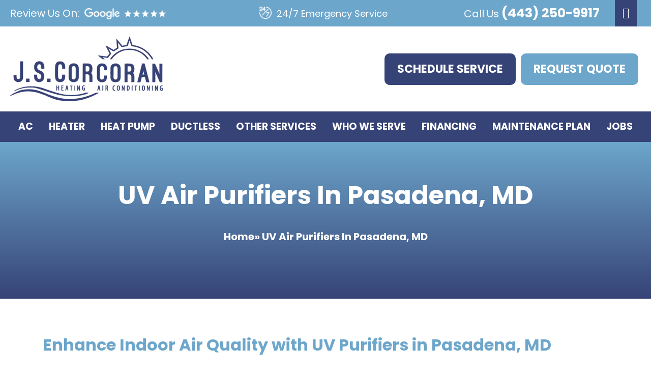

--- FILE ---
content_type: text/html; charset=UTF-8
request_url: https://www.corcoranheatingandair.com/uv-air-purifiers-pasadena-md/
body_size: 54156
content:
<!DOCTYPE html><html lang="en-US" prefix="og: https://ogp.me/ns#"><head 5 metasync_optimized><script>(function(w,i,g){w[g]=w[g]||[];if(typeof w[g].push=='function')w[g].push(i)})
(window,'GTM-WM7KRNR','google_tags_first_party');</script><script>(function(w,d,s,l){w[l]=w[l]||[];(function(){w[l].push(arguments);})('set', 'developer_id.dYzg1YT', true);
		w[l].push({'gtm.start':new Date().getTime(),event:'gtm.js'});var f=d.getElementsByTagName(s)[0],
		j=d.createElement(s);j.async=true;j.src='/analytics/';
		f.parentNode.insertBefore(j,f);
		})(window,document,'script','dataLayer');</script><meta name="twitter:description" content="Breathe easy with UV air purifiers in Pasadena, MD! Boost indoor air quality with Corcoran Heating &amp; Air. #IndoorAirQuality"><meta name="twitter:title" content="Boost Air Quality with UV Purifiers in Pasadena #AirQuality"><meta property="og:description" content="Boost air quality with UV purifiers. Call J.S. Corcoran."><meta name="description" content="Enhance your Pasadena, MD, home's air quality with UV air purifiers from J.S. Corcoran Heating &amp; Air. Schedule your installation today!"><meta name="keywords" data-otto-pixel="dynamic-seo" content="UV air purifiers, indoor air quality, air purification systems, HVAC services, air purifier installation, benefits of UV purifiers, Pasadena MD air quality, J.S. Corcoran Heating &amp; Air"/><script type="application/ld+json" data-otto-pixel="dynamic-seo">{"@type": "ImageObject", "caption": "Goodman HVAC system logo and air conditioning unit, representing Corcoran Heating & Air's HVAC services and expertise.", "license": "https://creativecommons.org/licenses/by-nc/4.0/", "@context": "https://schema.org/", "contentUrl": "https://www.corcoranheatingandair.com/wp-content/uploads/2023/04/gstars.webp", "schema_display_title": "", "schema_display_subtitle": "ImageObject"}</script><script type="application/ld+json" data-otto-pixel="dynamic-seo">{"@type": "ImageObject", "caption": "J.S. Corcoran Heating & Air Conditioning logo, representing HVAC services and expertise in installation, maintenance, and repair.", "license": "https://creativecommons.org/licenses/by-nc/4.0/", "@context": "https://schema.org/", "contentUrl": "https://www.corcoranheatingandair.com/wp-content/uploads/2023/04/logo.webp", "schema_display_title": "", "schema_display_subtitle": "ImageObject"}</script><script type="application/ld+json" data-otto-pixel="dynamic-seo">{"@type": "ImageObject", "caption": "Map marker icon representing location services for HVAC installations and repairs by JS Corcoran Heating & Air Conditioning.", "license": "https://creativecommons.org/licenses/by-nc/4.0/", "@context": "https://schema.org/", "contentUrl": "https://www.corcoranheatingandair.com/wp-content/uploads/2023/04/map-marker-img.webp", "schema_display_title": "", "schema_display_subtitle": "ImageObject"}</script><script type="application/ld+json" data-otto-pixel="dynamic-seo">{"@type": "ImageObject", "caption": "Phone icon representing HVAC service contact options for JS Corcoran Heating & Air Conditioning.", "license": "https://creativecommons.org/licenses/by-nc/4.0/", "@context": "https://schema.org/", "contentUrl": "https://www.corcoranheatingandair.com/wp-content/uploads/2023/04/call-icon-img.webp", "schema_display_title": "", "schema_display_subtitle": "ImageObject"}</script><script type="application/ld+json" data-otto-pixel="dynamic-seo">{"@type": "ImageObject", "caption": "SMS logo representing Goodman HVAC systems for ductless AC and heating services.", "license": "https://creativecommons.org/licenses/by-nc/4.0/", "@context": "https://schema.org/", "contentUrl": "https://www.corcoranheatingandair.com/wp-content/uploads/2024/09/sms.png", "schema_display_title": "", "schema_display_subtitle": "ImageObject"}</script><script type="application/ld+json" data-otto-pixel="dynamic-seo">{"@type": "ImageObject", "caption": "Payment options including American Express, Mastercard, Discover, and Visa logos for JS Corcoran Heating & Air Conditioning services.", "license": "https://creativecommons.org/licenses/by-nc/4.0/", "@context": "https://schema.org/", "contentUrl": "https://www.corcoranheatingandair.com/wp-content/uploads/2023/04/cards1.png", "schema_display_title": "", "schema_display_subtitle": "ImageObject"}</script><script type="application/ld+json" data-otto-pixel="dynamic-seo">{"@type": "ImageObject", "caption": "Icons representing financing options for HVAC services, including payment methods and financial planning.", "license": "https://creativecommons.org/licenses/by-nc/4.0/", "@context": "https://schema.org/", "contentUrl": "https://www.corcoranheatingandair.com/wp-content/uploads/2023/04/cards2.png", "schema_display_title": "", "schema_display_subtitle": "ImageObject"}</script><script type="application/ld+json" data-otto-pixel="dynamic-seo">{"@type": "ImageObject", "caption": "Goodman HVAC system installation featured in a residential setting, showcasing advanced air conditioning and heating solutions.", "license": "https://creativecommons.org/licenses/by-nc/4.0/", "@context": "https://schema.org/", "contentUrl": "https://www.corcoranheatingandair.com/wp-content/uploads/2023/04/gstars-colored-1.webp", "schema_display_title": "", "schema_display_subtitle": "ImageObject"}</script><script type="application/ld+json" data-otto-pixel="dynamic-seo">{"@type": "ImageObject", "caption": "Goodman HVAC logo representing the brand featured in HVAC services by Corcoran Heating & Air Conditioning.", "license": "https://creativecommons.org/licenses/by-nc/4.0/", "@context": "https://schema.org/", "contentUrl": "https://www.corcoranheatingandair.com/wp-content/uploads/2023/04/ciweb-logo.webp", "schema_display_title": "", "schema_display_subtitle": "ImageObject"}</script><script type="application/ld+json" data-otto-pixel="dynamic-seo">{"@type": "ImageObject", "caption": "Clean Comfort UV air purifier unit designed for enhancing indoor air quality, featuring a digital display and sleek design, relevant to UV air purifier installation services in Pasadena, MD.", "license": "https://creativecommons.org/licenses/by-nc/4.0/", "@context": "https://schema.org/", "contentUrl": "https://www.corcoranheatingandair.com/wp-content/uploads/2018/10/cc-ua4000dv-300x300.png", "schema_display_title": "", "schema_display_subtitle": "ImageObject"}</script><script type="application/ld+json" data-otto-pixel="dynamic-seo">{"@id": "https://www.corcoranheatingandair.com/uv-air-purifiers-pasadena-md/#schema-55987", "@type": "Service", "image": {"@id": "https://www.corcoranheatingandair.com/wp-content/uploads/2018/10/cc-ua4000dv-300x300.png"}, "offers": {"@type": "Offer", "availability": "InStock"}, "serviceType": "UV Air Purifiers", "mainEntityOfPage": {"@id": "https://www.corcoranheatingandair.com/uv-air-purifiers-pasadena-md/#webpage"}, "schema_display_title": "", "schema_display_subtitle": "Service"}</script><script type="application/ld+json" data-otto-pixel="dynamic-seo">{"@id": "https://www.corcoranheatingandair.com/#place", "geo": {"@type": "GeoCoordinates", "latitude": "39.1408289", "longitude": "-76.4706949"}, "@type": "Place", "hasMap": "https://www.google.com/maps/search/?api=1&amp;query=39.1408289,-76.4706949", "address": {"@type": "PostalAddress", "postalCode": "21122", "addressRegion": "MD", "streetAddress": "7711 Paradise Beach Rd", "addressCountry": "United States", "addressLocality": "Pasadena"}, "schema_display_title": "", "schema_display_subtitle": "Place"}</script><script type="application/ld+json" data-otto-pixel="dynamic-seo">{"@id": "https://www.corcoranheatingandair.com/#website", "url": "https://www.corcoranheatingandair.com", "name": "Corcoran Heating &amp; Air", "@type": "WebSite", "publisher": {"@id": "https://www.corcoranheatingandair.com/#organization"}, "inLanguage": "en-US", "alternateName": "JS Corcoran Heating &amp; Air Conditioning", "schema_display_title": "Corcoran Heating &amp; Air", "schema_display_subtitle": "WebSite | https://www.corcoranheatingandair.com"}</script><script type="application/ld+json" data-otto-pixel="dynamic-seo">{"@id": "https://www.corcoranheatingandair.com/uv-air-purifiers-pasadena-md/#breadcrumb", "@type": "BreadcrumbList", "itemListElement": [{"item": {"@id": "https://www.corcoranheatingandair.com", "name": "Home"}, "@type": "ListItem", "position": "1"}, {"item": {"@id": "https://www.corcoranheatingandair.com/uv-air-purifiers-pasadena-md/", "name": "UV Air Purifiers In Pasadena, MD"}, "@type": "ListItem", "position": "2"}], "schema_display_title": "", "schema_display_subtitle": "BreadcrumbList"}</script><script type="application/ld+json" data-otto-pixel="dynamic-seo">{"@id": "https://www.corcoranheatingandair.com/uv-air-purifiers-pasadena-md/#webpage", "url": "https://www.corcoranheatingandair.com/uv-air-purifiers-pasadena-md/", "@type": "WebPage", "isPartOf": {"@id": "https://www.corcoranheatingandair.com/#website"}, "breadcrumb": {"@id": "https://www.corcoranheatingandair.com/uv-air-purifiers-pasadena-md/#breadcrumb"}, "inLanguage": "en-US", "dateModified": "2024-09-25T21:54:02-04:00", "datePublished": "2018-10-25T16:46:40-04:00", "primaryImageOfPage": {"@id": "https://www.corcoranheatingandair.com/wp-content/uploads/2018/10/cc-ua4000dv-300x300.png"}, "schema_display_title": "", "schema_display_subtitle": "WebPage | https://www.corcoranheatingandair.com/uv-air-purifiers-pasadena-md/"}</script><script type="application/ld+json">[{"@type": "ImageObject", "caption": "Goodman HVAC system logo and air conditioning unit, representing Corcoran Heating & Air's HVAC services and expertise.", "license": "https://creativecommons.org/licenses/by-nc/4.0/", "@context": "https://schema.org/", "contentUrl": "https://www.corcoranheatingandair.com/wp-content/uploads/2023/04/gstars.webp"}, {"@type": "ImageObject", "caption": "J.S. Corcoran Heating & Air Conditioning logo, representing HVAC services and expertise in installation, maintenance, and repair.", "license": "https://creativecommons.org/licenses/by-nc/4.0/", "@context": "https://schema.org/", "contentUrl": "https://www.corcoranheatingandair.com/wp-content/uploads/2023/04/logo.webp"}, {"@type": "ImageObject", "caption": "Map marker icon representing location services for HVAC installations and repairs by JS Corcoran Heating & Air Conditioning.", "license": "https://creativecommons.org/licenses/by-nc/4.0/", "@context": "https://schema.org/", "contentUrl": "https://www.corcoranheatingandair.com/wp-content/uploads/2023/04/map-marker-img.webp"}, {"@type": "ImageObject", "caption": "Phone icon representing HVAC service contact options for JS Corcoran Heating & Air Conditioning.", "license": "https://creativecommons.org/licenses/by-nc/4.0/", "@context": "https://schema.org/", "contentUrl": "https://www.corcoranheatingandair.com/wp-content/uploads/2023/04/call-icon-img.webp"}, {"@type": "ImageObject", "caption": "SMS logo representing Goodman HVAC systems for ductless AC and heating services.", "license": "https://creativecommons.org/licenses/by-nc/4.0/", "@context": "https://schema.org/", "contentUrl": "https://www.corcoranheatingandair.com/wp-content/uploads/2024/09/sms.png"}, {"@type": "ImageObject", "caption": "Payment options including American Express, Mastercard, Discover, and Visa logos for JS Corcoran Heating & Air Conditioning services.", "license": "https://creativecommons.org/licenses/by-nc/4.0/", "@context": "https://schema.org/", "contentUrl": "https://www.corcoranheatingandair.com/wp-content/uploads/2023/04/cards1.png"}, {"@type": "ImageObject", "caption": "Icons representing financing options for HVAC services, including payment methods and financial planning.", "license": "https://creativecommons.org/licenses/by-nc/4.0/", "@context": "https://schema.org/", "contentUrl": "https://www.corcoranheatingandair.com/wp-content/uploads/2023/04/cards2.png"}, {"@type": "ImageObject", "caption": "Goodman HVAC system installation featured in a residential setting, showcasing advanced air conditioning and heating solutions.", "license": "https://creativecommons.org/licenses/by-nc/4.0/", "@context": "https://schema.org/", "contentUrl": "https://www.corcoranheatingandair.com/wp-content/uploads/2023/04/gstars-colored-1.webp"}, {"@type": "ImageObject", "caption": "Goodman HVAC logo representing the brand featured in HVAC services by Corcoran Heating & Air Conditioning.", "license": "https://creativecommons.org/licenses/by-nc/4.0/", "@context": "https://schema.org/", "contentUrl": "https://www.corcoranheatingandair.com/wp-content/uploads/2023/04/ciweb-logo.webp"}, {"@type": "ImageObject", "caption": "Clean Comfort UV air purifier unit designed for enhancing indoor air quality, featuring a digital display and sleek design, relevant to UV air purifier installation services in Pasadena, MD.", "license": "https://creativecommons.org/licenses/by-nc/4.0/", "@context": "https://schema.org/", "contentUrl": "https://www.corcoranheatingandair.com/wp-content/uploads/2018/10/cc-ua4000dv-300x300.png"}]</script><meta charset="UTF-8"><script>if(navigator.userAgent.match(/MSIE|Internet Explorer/i)||navigator.userAgent.match(/Trident\/7\..*?rv:11/i)){var href=document.location.href;if(!href.match(/[?&]nowprocket/)){if(href.indexOf("?")==-1){if(href.indexOf("#")==-1){document.location.href=href+"?nowprocket=1"}else{document.location.href=href.replace("#","?nowprocket=1#")}}else{if(href.indexOf("#")==-1){document.location.href=href+"&nowprocket=1"}else{document.location.href=href.replace("#","&nowprocket=1#")}}}}</script><script>(()=>{class RocketLazyLoadScripts{constructor(){this.v="2.0.4",this.userEvents=["keydown","keyup","mousedown","mouseup","mousemove","mouseover","mouseout","touchmove","touchstart","touchend","touchcancel","wheel","click","dblclick","input"],this.attributeEvents=["onblur","onclick","oncontextmenu","ondblclick","onfocus","onmousedown","onmouseenter","onmouseleave","onmousemove","onmouseout","onmouseover","onmouseup","onmousewheel","onscroll","onsubmit"]}async t(){this.i(),this.o(),/iP(ad|hone)/.test(navigator.userAgent)&&this.h(),this.u(),this.l(this),this.m(),this.k(this),this.p(this),this._(),await Promise.all([this.R(),this.L()]),this.lastBreath=Date.now(),this.S(this),this.P(),this.D(),this.O(),this.M(),await this.C(this.delayedScripts.normal),await this.C(this.delayedScripts.defer),await this.C(this.delayedScripts.async),await this.T(),await this.F(),await this.j(),await this.A(),window.dispatchEvent(new Event("rocket-allScriptsLoaded")),this.everythingLoaded=!0,this.lastTouchEnd&&await new Promise(t=>setTimeout(t,500-Date.now()+this.lastTouchEnd)),this.I(),this.H(),this.U(),this.W()}i(){this.CSPIssue=sessionStorage.getItem("rocketCSPIssue"),document.addEventListener("securitypolicyviolation",t=>{this.CSPIssue||"script-src-elem"!==t.violatedDirective||"data"!==t.blockedURI||(this.CSPIssue=!0,sessionStorage.setItem("rocketCSPIssue",!0))},{isRocket:!0})}o(){window.addEventListener("pageshow",t=>{this.persisted=t.persisted,this.realWindowLoadedFired=!0},{isRocket:!0}),window.addEventListener("pagehide",()=>{this.onFirstUserAction=null},{isRocket:!0})}h(){let t;function e(e){t=e}window.addEventListener("touchstart",e,{isRocket:!0}),window.addEventListener("touchend",function i(o){o.changedTouches[0]&&t.changedTouches[0]&&Math.abs(o.changedTouches[0].pageX-t.changedTouches[0].pageX)<10&&Math.abs(o.changedTouches[0].pageY-t.changedTouches[0].pageY)<10&&o.timeStamp-t.timeStamp<200&&(window.removeEventListener("touchstart",e,{isRocket:!0}),window.removeEventListener("touchend",i,{isRocket:!0}),"INPUT"===o.target.tagName&&"text"===o.target.type||(o.target.dispatchEvent(new TouchEvent("touchend",{target:o.target,bubbles:!0})),o.target.dispatchEvent(new MouseEvent("mouseover",{target:o.target,bubbles:!0})),o.target.dispatchEvent(new PointerEvent("click",{target:o.target,bubbles:!0,cancelable:!0,detail:1,clientX:o.changedTouches[0].clientX,clientY:o.changedTouches[0].clientY})),event.preventDefault()))},{isRocket:!0})}q(t){this.userActionTriggered||("mousemove"!==t.type||this.firstMousemoveIgnored?"keyup"===t.type||"mouseover"===t.type||"mouseout"===t.type||(this.userActionTriggered=!0,this.onFirstUserAction&&this.onFirstUserAction()):this.firstMousemoveIgnored=!0),"click"===t.type&&t.preventDefault(),t.stopPropagation(),t.stopImmediatePropagation(),"touchstart"===this.lastEvent&&"touchend"===t.type&&(this.lastTouchEnd=Date.now()),"click"===t.type&&(this.lastTouchEnd=0),this.lastEvent=t.type,t.composedPath&&t.composedPath()[0].getRootNode()instanceof ShadowRoot&&(t.rocketTarget=t.composedPath()[0]),this.savedUserEvents.push(t)}u(){this.savedUserEvents=[],this.userEventHandler=this.q.bind(this),this.userEvents.forEach(t=>window.addEventListener(t,this.userEventHandler,{passive:!1,isRocket:!0})),document.addEventListener("visibilitychange",this.userEventHandler,{isRocket:!0})}U(){this.userEvents.forEach(t=>window.removeEventListener(t,this.userEventHandler,{passive:!1,isRocket:!0})),document.removeEventListener("visibilitychange",this.userEventHandler,{isRocket:!0}),this.savedUserEvents.forEach(t=>{(t.rocketTarget||t.target).dispatchEvent(new window[t.constructor.name](t.type,t))})}m(){const t="return false",e=Array.from(this.attributeEvents,t=>"data-rocket-"+t),i="["+this.attributeEvents.join("],[")+"]",o="[data-rocket-"+this.attributeEvents.join("],[data-rocket-")+"]",s=(e,i,o)=>{o&&o!==t&&(e.setAttribute("data-rocket-"+i,o),e["rocket"+i]=new Function("event",o),e.setAttribute(i,t))};new MutationObserver(t=>{for(const n of t)"attributes"===n.type&&(n.attributeName.startsWith("data-rocket-")||this.everythingLoaded?n.attributeName.startsWith("data-rocket-")&&this.everythingLoaded&&this.N(n.target,n.attributeName.substring(12)):s(n.target,n.attributeName,n.target.getAttribute(n.attributeName))),"childList"===n.type&&n.addedNodes.forEach(t=>{if(t.nodeType===Node.ELEMENT_NODE)if(this.everythingLoaded)for(const i of[t,...t.querySelectorAll(o)])for(const t of i.getAttributeNames())e.includes(t)&&this.N(i,t.substring(12));else for(const e of[t,...t.querySelectorAll(i)])for(const t of e.getAttributeNames())this.attributeEvents.includes(t)&&s(e,t,e.getAttribute(t))})}).observe(document,{subtree:!0,childList:!0,attributeFilter:[...this.attributeEvents,...e]})}I(){this.attributeEvents.forEach(t=>{document.querySelectorAll("[data-rocket-"+t+"]").forEach(e=>{this.N(e,t)})})}N(t,e){const i=t.getAttribute("data-rocket-"+e);i&&(t.setAttribute(e,i),t.removeAttribute("data-rocket-"+e))}k(t){Object.defineProperty(HTMLElement.prototype,"onclick",{get(){return this.rocketonclick||null},set(e){this.rocketonclick=e,this.setAttribute(t.everythingLoaded?"onclick":"data-rocket-onclick","this.rocketonclick(event)")}})}S(t){function e(e,i){let o=e[i];e[i]=null,Object.defineProperty(e,i,{get:()=>o,set(s){t.everythingLoaded?o=s:e["rocket"+i]=o=s}})}e(document,"onreadystatechange"),e(window,"onload"),e(window,"onpageshow");try{Object.defineProperty(document,"readyState",{get:()=>t.rocketReadyState,set(e){t.rocketReadyState=e},configurable:!0}),document.readyState="loading"}catch(t){console.log("WPRocket DJE readyState conflict, bypassing")}}l(t){this.originalAddEventListener=EventTarget.prototype.addEventListener,this.originalRemoveEventListener=EventTarget.prototype.removeEventListener,this.savedEventListeners=[],EventTarget.prototype.addEventListener=function(e,i,o){o&&o.isRocket||!t.B(e,this)&&!t.userEvents.includes(e)||t.B(e,this)&&!t.userActionTriggered||e.startsWith("rocket-")||t.everythingLoaded?t.originalAddEventListener.call(this,e,i,o):(t.savedEventListeners.push({target:this,remove:!1,type:e,func:i,options:o}),"mouseenter"!==e&&"mouseleave"!==e||t.originalAddEventListener.call(this,e,t.savedUserEvents.push,o))},EventTarget.prototype.removeEventListener=function(e,i,o){o&&o.isRocket||!t.B(e,this)&&!t.userEvents.includes(e)||t.B(e,this)&&!t.userActionTriggered||e.startsWith("rocket-")||t.everythingLoaded?t.originalRemoveEventListener.call(this,e,i,o):t.savedEventListeners.push({target:this,remove:!0,type:e,func:i,options:o})}}J(t,e){this.savedEventListeners=this.savedEventListeners.filter(i=>{let o=i.type,s=i.target||window;return e!==o||t!==s||(this.B(o,s)&&(i.type="rocket-"+o),this.$(i),!1)})}H(){EventTarget.prototype.addEventListener=this.originalAddEventListener,EventTarget.prototype.removeEventListener=this.originalRemoveEventListener,this.savedEventListeners.forEach(t=>this.$(t))}$(t){t.remove?this.originalRemoveEventListener.call(t.target,t.type,t.func,t.options):this.originalAddEventListener.call(t.target,t.type,t.func,t.options)}p(t){let e;function i(e){return t.everythingLoaded?e:e.split(" ").map(t=>"load"===t||t.startsWith("load.")?"rocket-jquery-load":t).join(" ")}function o(o){function s(e){const s=o.fn[e];o.fn[e]=o.fn.init.prototype[e]=function(){return this[0]===window&&t.userActionTriggered&&("string"==typeof arguments[0]||arguments[0]instanceof String?arguments[0]=i(arguments[0]):"object"==typeof arguments[0]&&Object.keys(arguments[0]).forEach(t=>{const e=arguments[0][t];delete arguments[0][t],arguments[0][i(t)]=e})),s.apply(this,arguments),this}}if(o&&o.fn&&!t.allJQueries.includes(o)){const e={DOMContentLoaded:[],"rocket-DOMContentLoaded":[]};for(const t in e)document.addEventListener(t,()=>{e[t].forEach(t=>t())},{isRocket:!0});o.fn.ready=o.fn.init.prototype.ready=function(i){function s(){parseInt(o.fn.jquery)>2?setTimeout(()=>i.bind(document)(o)):i.bind(document)(o)}return"function"==typeof i&&(t.realDomReadyFired?!t.userActionTriggered||t.fauxDomReadyFired?s():e["rocket-DOMContentLoaded"].push(s):e.DOMContentLoaded.push(s)),o([])},s("on"),s("one"),s("off"),t.allJQueries.push(o)}e=o}t.allJQueries=[],o(window.jQuery),Object.defineProperty(window,"jQuery",{get:()=>e,set(t){o(t)}})}P(){const t=new Map;document.write=document.writeln=function(e){const i=document.currentScript,o=document.createRange(),s=i.parentElement;let n=t.get(i);void 0===n&&(n=i.nextSibling,t.set(i,n));const c=document.createDocumentFragment();o.setStart(c,0),c.appendChild(o.createContextualFragment(e)),s.insertBefore(c,n)}}async R(){return new Promise(t=>{this.userActionTriggered?t():this.onFirstUserAction=t})}async L(){return new Promise(t=>{document.addEventListener("DOMContentLoaded",()=>{this.realDomReadyFired=!0,t()},{isRocket:!0})})}async j(){return this.realWindowLoadedFired?Promise.resolve():new Promise(t=>{window.addEventListener("load",t,{isRocket:!0})})}M(){this.pendingScripts=[];this.scriptsMutationObserver=new MutationObserver(t=>{for(const e of t)e.addedNodes.forEach(t=>{"SCRIPT"!==t.tagName||t.noModule||t.isWPRocket||this.pendingScripts.push({script:t,promise:new Promise(e=>{const i=()=>{const i=this.pendingScripts.findIndex(e=>e.script===t);i>=0&&this.pendingScripts.splice(i,1),e()};t.addEventListener("load",i,{isRocket:!0}),t.addEventListener("error",i,{isRocket:!0}),setTimeout(i,1e3)})})})}),this.scriptsMutationObserver.observe(document,{childList:!0,subtree:!0})}async F(){await this.X(),this.pendingScripts.length?(await this.pendingScripts[0].promise,await this.F()):this.scriptsMutationObserver.disconnect()}D(){this.delayedScripts={normal:[],async:[],defer:[]},document.querySelectorAll("script[type$=rocketlazyloadscript]").forEach(t=>{t.hasAttribute("data-rocket-src")?t.hasAttribute("async")&&!1!==t.async?this.delayedScripts.async.push(t):t.hasAttribute("defer")&&!1!==t.defer||"module"===t.getAttribute("data-rocket-type")?this.delayedScripts.defer.push(t):this.delayedScripts.normal.push(t):this.delayedScripts.normal.push(t)})}async _(){await this.L();let t=[];document.querySelectorAll("script[type$=rocketlazyloadscript][data-rocket-src]").forEach(e=>{let i=e.getAttribute("data-rocket-src");if(i&&!i.startsWith("data:")){i.startsWith("//")&&(i=location.protocol+i);try{const o=new URL(i).origin;o!==location.origin&&t.push({src:o,crossOrigin:e.crossOrigin||"module"===e.getAttribute("data-rocket-type")})}catch(t){}}}),t=[...new Map(t.map(t=>[JSON.stringify(t),t])).values()],this.Y(t,"preconnect")}async G(t){if(await this.K(),!0!==t.noModule||!("noModule"in HTMLScriptElement.prototype))return new Promise(e=>{let i;function o(){(i||t).setAttribute("data-rocket-status","executed"),e()}try{if(navigator.userAgent.includes("Firefox/")||""===navigator.vendor||this.CSPIssue)i=document.createElement("script"),[...t.attributes].forEach(t=>{let e=t.nodeName;"type"!==e&&("data-rocket-type"===e&&(e="type"),"data-rocket-src"===e&&(e="src"),i.setAttribute(e,t.nodeValue))}),t.text&&(i.text=t.text),t.nonce&&(i.nonce=t.nonce),i.hasAttribute("src")?(i.addEventListener("load",o,{isRocket:!0}),i.addEventListener("error",()=>{i.setAttribute("data-rocket-status","failed-network"),e()},{isRocket:!0}),setTimeout(()=>{i.isConnected||e()},1)):(i.text=t.text,o()),i.isWPRocket=!0,t.parentNode.replaceChild(i,t);else{const i=t.getAttribute("data-rocket-type"),s=t.getAttribute("data-rocket-src");i?(t.type=i,t.removeAttribute("data-rocket-type")):t.removeAttribute("type"),t.addEventListener("load",o,{isRocket:!0}),t.addEventListener("error",i=>{this.CSPIssue&&i.target.src.startsWith("data:")?(console.log("WPRocket: CSP fallback activated"),t.removeAttribute("src"),this.G(t).then(e)):(t.setAttribute("data-rocket-status","failed-network"),e())},{isRocket:!0}),s?(t.fetchPriority="high",t.removeAttribute("data-rocket-src"),t.src=s):t.src="data:text/javascript;base64,"+window.btoa(unescape(encodeURIComponent(t.text)))}}catch(i){t.setAttribute("data-rocket-status","failed-transform"),e()}});t.setAttribute("data-rocket-status","skipped")}async C(t){const e=t.shift();return e?(e.isConnected&&await this.G(e),this.C(t)):Promise.resolve()}O(){this.Y([...this.delayedScripts.normal,...this.delayedScripts.defer,...this.delayedScripts.async],"preload")}Y(t,e){this.trash=this.trash||[];let i=!0;var o=document.createDocumentFragment();t.forEach(t=>{const s=t.getAttribute&&t.getAttribute("data-rocket-src")||t.src;if(s&&!s.startsWith("data:")){const n=document.createElement("link");n.href=s,n.rel=e,"preconnect"!==e&&(n.as="script",n.fetchPriority=i?"high":"low"),t.getAttribute&&"module"===t.getAttribute("data-rocket-type")&&(n.crossOrigin=!0),t.crossOrigin&&(n.crossOrigin=t.crossOrigin),t.integrity&&(n.integrity=t.integrity),t.nonce&&(n.nonce=t.nonce),o.appendChild(n),this.trash.push(n),i=!1}}),document.head.appendChild(o)}W(){this.trash.forEach(t=>t.remove())}async T(){try{document.readyState="interactive"}catch(t){}this.fauxDomReadyFired=!0;try{await this.K(),this.J(document,"readystatechange"),document.dispatchEvent(new Event("rocket-readystatechange")),await this.K(),document.rocketonreadystatechange&&document.rocketonreadystatechange(),await this.K(),this.J(document,"DOMContentLoaded"),document.dispatchEvent(new Event("rocket-DOMContentLoaded")),await this.K(),this.J(window,"DOMContentLoaded"),window.dispatchEvent(new Event("rocket-DOMContentLoaded"))}catch(t){console.error(t)}}async A(){try{document.readyState="complete"}catch(t){}try{await this.K(),this.J(document,"readystatechange"),document.dispatchEvent(new Event("rocket-readystatechange")),await this.K(),document.rocketonreadystatechange&&document.rocketonreadystatechange(),await this.K(),this.J(window,"load"),window.dispatchEvent(new Event("rocket-load")),await this.K(),window.rocketonload&&window.rocketonload(),await this.K(),this.allJQueries.forEach(t=>t(window).trigger("rocket-jquery-load")),await this.K(),this.J(window,"pageshow");const t=new Event("rocket-pageshow");t.persisted=this.persisted,window.dispatchEvent(t),await this.K(),window.rocketonpageshow&&window.rocketonpageshow({persisted:this.persisted})}catch(t){console.error(t)}}async K(){Date.now()-this.lastBreath>45&&(await this.X(),this.lastBreath=Date.now())}async X(){return document.hidden?new Promise(t=>setTimeout(t)):new Promise(t=>requestAnimationFrame(t))}B(t,e){return e===document&&"readystatechange"===t||(e===document&&"DOMContentLoaded"===t||(e===window&&"DOMContentLoaded"===t||(e===window&&"load"===t||e===window&&"pageshow"===t)))}static run(){(new RocketLazyLoadScripts).t()}}RocketLazyLoadScripts.run()})();</script><meta name="viewport" content="width=device-width, initial-scale=1"><link rel="profile" href="https://gmpg.org/xfn/11"><style></style><link rel="dns-prefetch" href="//sa.searchatlas.com"><link rel="preconnect" href="https://sa.searchatlas.com" crossorigin><meta name="otto" content="uuid=4ec0e2f8-7da2-4787-a0e6-bbe8272921a3; type=wordpress; enabled=true; version=2.5.14"><script type="rocketlazyloadscript">window.__SA_DYO_INITIALIZED__=true;</script><!-- Search Engine Optimization by Rank Math PRO - https://rankmath.com/ --><title>Improve Indoor Air Quality: UV Air Purifiers in Pasadena, MD</title><link data-rocket-prefetch href="https://fonts.googleapis.com" rel="dns-prefetch"><link data-rocket-preload as="style" href="https://fonts.googleapis.com/css?family=Open%20Sans%3A400%2C300%2C300italic%2C800italic%2C800%2C700italic%2C700%2C600italic%2C600%2C400italic%7CRoboto%3A400%2C300%2C400italic%2C500%2C500italic%2C700%2C700italic%2C900%2C900italic%7CMontserrat%3A400%2C700%7CRoboto%3A100%2C100i%2C300%2C300i%2C400%2C400i%2C500%2C500i%2C700%2C700i%2C900%2C900i&amp;display=swap" rel="preload"><link href="https://fonts.googleapis.com/css?family=Open%20Sans%3A400%2C300%2C300italic%2C800italic%2C800%2C700italic%2C700%2C600italic%2C600%2C400italic%7CRoboto%3A400%2C300%2C400italic%2C500%2C500italic%2C700%2C700italic%2C900%2C900italic%7CMontserrat%3A400%2C700%7CRoboto%3A100%2C100i%2C300%2C300i%2C400%2C400i%2C500%2C500i%2C700%2C700i%2C900%2C900i&amp;display=swap" media="print" onload="this.media='all'" rel="stylesheet"><style id="wpr-usedcss">img:is([sizes=auto i],[sizes^="auto," i]){contain-intrinsic-size:3000px 1500px}address,blockquote,body,dd,dl,dt,fieldset,figure,h1,h2,h3,h4,h5,h6,hr,html,iframe,legend,li,ol,p,pre,textarea,ul{border:0;font-size:100%;font-style:inherit;font-weight:inherit;margin:0;outline:0;padding:0;vertical-align:baseline}html{-webkit-text-size-adjust:100%;-ms-text-size-adjust:100%}body{margin:0}main,nav{display:block}progress{display:inline-block;vertical-align:baseline}a{background-color:transparent}a:active{outline:0}a,a:focus,a:hover,a:visited{text-decoration:none}abbr[title]{border-bottom:1px dotted}dfn{font-style:italic}mark{background:#ff0;color:#000}small{font-size:80%}sub,sup{font-size:75%;line-height:0;position:relative;vertical-align:baseline}sup{top:-.5em}sub{bottom:-.25em}img{border:0}svg:not(:root){overflow:hidden}figure{margin:0}hr{box-sizing:content-box;height:0}pre{overflow:auto}code,kbd,pre,samp{font-size:1em}button,input,optgroup,select,textarea{color:inherit;font:inherit;margin:0}button{overflow:visible}button,select{text-transform:none}button,html input[type=button],input[type=submit]{-webkit-appearance:button;cursor:pointer}button[disabled],html input[disabled]{cursor:default}button::-moz-focus-inner,input::-moz-focus-inner{border:0;padding:0}input{line-height:normal}input[type=checkbox],input[type=radio]{box-sizing:border-box;padding:0}input[type=number]::-webkit-inner-spin-button,input[type=number]::-webkit-outer-spin-button{height:auto}input[type=search]{-webkit-appearance:textfield;box-sizing:content-box}input[type=search]::-webkit-search-cancel-button,input[type=search]::-webkit-search-decoration{-webkit-appearance:none}fieldset{border:1px solid var(--ast-border-color);margin:0;padding:.35em .625em .75em}legend{border:0;padding:0}fieldset legend{margin-bottom:1.5em;padding:0 .5em}textarea{overflow:auto}optgroup{font-weight:700}table{border-collapse:collapse;border-spacing:0}td,th{padding:0}.ast-container{max-width:100%}.ast-container{margin-left:auto;margin-right:auto;padding-left:20px;padding-right:20px}h1,h2,h3,h4,h5,h6{clear:both}h1{color:#808285;font-size:2em;line-height:1.2}h2{color:#808285;font-size:1.7em;line-height:1.3}h3{color:#808285;font-size:1.5em;line-height:1.4}h4{color:#808285;line-height:1.5;font-size:1.3em}h5{color:#808285;line-height:1.6;font-size:1.2em}h6{color:#808285;line-height:1.7;font-size:1.1em}html{box-sizing:border-box}*,:after,:before{box-sizing:inherit}body{color:#808285;background:#fff;font-style:normal}ol,ul{margin:0 0 1.5em 3em}ul{list-style:disc}ol{list-style:decimal}li>ol,li>ul{margin-bottom:0;margin-left:1.5em}dt{font-weight:600}dd{margin:0 1.5em 1em}strong{font-weight:700}cite,dfn,em,i{font-style:italic}blockquote{quotes:"" ""}blockquote:after,blockquote:before{content:""}blockquote{border-left:5px solid var(--ast-border-color);padding:20px;font-size:1.2em;font-style:italic;margin:0 0 1.5em;position:relative}address{margin:0 0 1.5em}address,cite{font-style:italic}abbr,acronym{border-bottom:1px dotted #666;cursor:help}pre{background:var(--ast-code-block-background);font-family:"Courier 10 Pitch",Courier,monospace;margin-bottom:1.6em;overflow:auto;max-width:100%;padding:1.6em}code,kbd,tt,var{font:1em Monaco,Consolas,"Andale Mono","DejaVu Sans Mono",monospace}img{height:auto;max-width:100%}hr{background-color:#ccc;border:0;height:1px;margin-bottom:1.5em}.button,button,input,select,textarea{color:#808285;font-weight:400;font-size:100%;margin:0;vertical-align:baseline}button,input{line-height:normal}big{font-size:125%}ins,mark{background:0 0;text-decoration:none}table,td,th{border:1px solid var(--ast-border-color)}table{border-collapse:separate;border-spacing:0;border-width:1px 0 0 1px;margin:0 0 1.5em;width:100%}th{font-weight:600}td,th{padding:.7em 1em;border-width:0 1px 1px 0}.button,button,input[type=button],input[type=submit]{border:1px solid;border-color:var(--ast-border-color);border-radius:2px;background:#e6e6e6;padding:.6em 1em .4em;color:#fff}.button:focus,.button:hover,button:focus,button:hover,input[type=button]:focus,input[type=button]:hover,input[type=submit]:focus,input[type=submit]:hover{color:#fff;border-color:var(--ast-border-color)}.button:active,.button:focus,button:active,button:focus,input[type=button]:active,input[type=button]:focus,input[type=submit]:active,input[type=submit]:focus{border-color:var(--ast-border-color);outline:0}input[type=email],input[type=search],input[type=tel],input[type=text],input[type=url],textarea{color:#666;border:1px solid var(--ast-border-color);border-radius:2px;-webkit-appearance:none}input[type=email]:focus,input[type=search]:focus,input[type=tel]:focus,input[type=text]:focus,input[type=url]:focus,textarea:focus{color:#111}textarea{padding-left:3px;width:100%}a{color:#4169e1}a:focus,a:hover{color:#191970}a:focus{outline:dotted thin}a:hover{outline:0}.screen-reader-text{border:0;clip:rect(1px,1px,1px,1px);height:1px;margin:-1px;overflow:hidden;padding:0;position:absolute;width:1px;word-wrap:normal!important}.screen-reader-text:focus{background-color:#f1f1f1;border-radius:2px;box-shadow:0 0 2px 2px rgba(0,0,0,.6);clip:auto!important;color:#21759b;display:block;font-size:12.25px;font-size:.875rem;height:auto;left:5px;line-height:normal;padding:15px 23px 14px;text-decoration:none;top:5px;width:auto;z-index:100000}.alignleft{display:inline;float:left;margin-right:1.5em}embed,iframe,object{max-width:100%}::selection{color:#fff;background:#0274be}body{-webkit-font-smoothing:antialiased;-moz-osx-font-smoothing:grayscale}body:not(.logged-in){position:relative}#page{position:relative}a,a:focus{text-decoration:none}.site-header a *,a{transition:all .2s linear}img{vertical-align:middle}p{margin-bottom:1.75em}blockquote{margin:1.5em 1em 1.5em 3em;font-size:1.1em;line-height:inherit;position:relative}.button,input[type=button],input[type=submit]{border-radius:0;padding:18px 30px;border:0;box-shadow:none;text-shadow:none}.button:hover,input[type=button]:hover,input[type=submit]:hover{box-shadow:none}.button:active,.button:focus,input[type=button]:active,input[type=button]:focus,input[type=submit]:active,input[type=submit]:focus{box-shadow:none}.search-form .search-field{outline:0}.ast-search-menu-icon{position:relative;z-index:3}.site .skip-link{background-color:#f1f1f1;box-shadow:0 0 1px 1px rgba(0,0,0,.2);color:#21759b;display:block;font-family:Montserrat,"Helvetica Neue",sans-serif;font-size:14px;font-weight:700;left:-9999em;outline:0;padding:15px 23px 14px;text-decoration:none;text-transform:none;top:-9999em}.site .skip-link:focus{clip:auto;height:auto;left:6px;top:7px;width:auto;z-index:100000;outline:dotted thin}input,select{line-height:1}body,button,input[type=button],input[type=submit],textarea{line-height:1.85714285714286}body{background-color:#fff}#page{display:block}.ast-search-icon .astra-search-icon{font-size:1.3em}.main-navigation{height:100%;-js-display:inline-flex;display:inline-flex}.main-navigation ul{list-style:none;margin:0;padding-left:0;position:relative}.ast-header-break-point .main-navigation{padding-left:0}.ast-header-break-point .main-navigation ul .menu-item .menu-link{padding:0 20px;display:inline-block;width:100%;border:0;border-bottom-width:1px;border-style:solid;border-color:var(--ast-border-color)}.ast-header-break-point .main-navigation ul .menu-item .menu-link .icon-arrow:first-of-type{margin-right:5px}.ast-header-break-point .main-navigation ul .sub-menu .menu-item:not(.menu-item-has-children) .menu-link .icon-arrow:first-of-type{display:inline}.ast-header-break-point .main-navigation .sub-menu .menu-item .menu-link{padding-left:30px}.ast-header-break-point .main-navigation .sub-menu .menu-item .menu-item .menu-link{padding-left:40px}.ast-header-break-point .main-navigation .sub-menu .menu-item .menu-item .menu-item .menu-link{padding-left:50px}.ast-header-break-point .main-navigation .sub-menu .menu-item .menu-item .menu-item .menu-item .menu-link{padding-left:60px}.ast-header-break-point .dropdown-menu-toggle{display:none}.ast-button-wrap{display:inline-block}.ast-button-wrap button{box-shadow:none;border:none}.ast-button-wrap .menu-toggle{padding:0;width:2.2em;height:2.1em;font-size:1.5em;font-weight:400;border-radius:2px;-webkit-font-smoothing:antialiased;-moz-osx-font-smoothing:grayscale;border-radius:2px;vertical-align:middle;line-height:1.85714285714286}.ast-button-wrap .menu-toggle.main-header-menu-toggle{padding:0 .5em;width:auto;text-align:center}.ast-button-wrap .menu-toggle:focus{outline:dotted thin}.site-header .menu-link *{transition:none}.ast-icon.icon-arrow svg{height:.6em;width:.6em;position:relative;margin-left:10px}.ast-header-break-point .main-header-bar-navigation{flex:auto}.ast-header-break-point .ast-icon.icon-arrow svg{height:.85em;width:.95em;position:relative;margin-left:10px}.ast-icon svg{fill:currentColor}.sticky{display:block}body{overflow-x:hidden}.widget{margin:0 0 2.8em}.widget:last-child{margin-bottom:0}.widget select{max-width:100%}.widget ul{margin:0;list-style-type:none}.site-header-section{height:100%;min-height:0;align-items:center}.site-header-section>*{padding:0 10px}.site-header-section>div:first-child{padding-left:0}.site-header-section>div:last-child{padding-right:0}.site-header-section .ast-builder-menu{align-items:center}.elementor-nav-menu .ast-icon{display:none}.main-header-bar .main-header-bar-navigation{height:100%}.ast-nav-menu .sub-menu{line-height:1.45}.ast-builder-menu .main-navigation{padding:0}.ast-builder-menu .main-navigation>ul{align-self:center}.ast-header-break-point #ast-mobile-header{display:block}.ast-header-break-point .main-header-bar-navigation{line-height:3}.ast-header-break-point .main-header-bar-navigation .menu-item-has-children>.ast-menu-toggle{display:inline-block;position:absolute;font-size:inherit;top:0;right:20px;cursor:pointer;-webkit-font-smoothing:antialiased;-moz-osx-font-smoothing:grayscale;padding:0 .907em;font-weight:400;line-height:inherit}.ast-header-break-point .main-header-bar-navigation .menu-item-has-children>.ast-menu-toggle>.ast-icon.icon-arrow{pointer-events:none}.ast-header-break-point .main-header-bar-navigation .menu-item-has-children .sub-menu{display:none}.ast-header-break-point .ast-nav-menu .sub-menu{line-height:3}.ast-hfb-header.ast-header-break-point .main-header-bar-navigation{width:100%;margin:0}.ast-mobile-header-wrap .ast-button-wrap .menu-toggle.main-header-menu-toggle{-js-display:flex;display:flex;align-items:center;width:auto;height:auto}.ast-button-wrap .menu-toggle.main-header-menu-toggle{padding:.5em;align-items:center;-js-display:flex;display:flex}.site-header{z-index:99;position:relative}.main-header-bar{background-color:#fff;border-bottom-color:var(--ast-border-color);border-bottom-style:solid}.ast-header-break-point .main-header-bar{border:0}.ast-header-break-point .main-header-bar{border-bottom-color:var(--ast-border-color);border-bottom-style:solid}.main-header-bar{margin-left:auto;margin-right:auto}.ast-menu-toggle{display:none;background:0 0;color:inherit;border-style:dotted;border-color:transparent}.ast-menu-toggle:focus,.ast-menu-toggle:hover{background:0 0;border-color:inherit;color:inherit}.ast-menu-toggle:focus{outline:dotted thin}.ast-main-header-nav-open .main-header-bar{padding-bottom:0}.main-header-bar{z-index:4;position:relative}.main-header-bar .main-header-bar-navigation:empty{padding:0}.main-header-bar .main-header-bar-navigation .sub-menu{line-height:1.45}.main-header-bar .main-header-bar-navigation .menu-item-has-children>.menu-link:after{line-height:normal}.ast-header-break-point .main-header-bar{display:block;line-height:3}.ast-header-break-point .main-header-bar .main-header-bar-navigation{line-height:3}.ast-header-break-point .main-header-bar .main-header-bar-navigation .sub-menu{line-height:3}.ast-header-break-point .main-header-bar .main-header-bar-navigation .menu-item-has-children .sub-menu{display:none}.ast-header-break-point .main-header-bar .main-header-bar-navigation .menu-item-has-children>.ast-menu-toggle{display:inline-block;position:absolute;font-size:inherit;top:-1px;right:20px;cursor:pointer;-webkit-font-smoothing:antialiased;-moz-osx-font-smoothing:grayscale;padding:0 .907em;font-weight:400;line-height:inherit;transition:all .2s}.ast-header-break-point .main-header-bar .main-header-bar-navigation .ast-submenu-expanded>.ast-menu-toggle::before{transform:rotateX(180deg)}.ast-header-break-point .main-navigation{display:block;width:100%}.ast-header-break-point .main-navigation ul ul{left:auto;right:auto}.ast-header-break-point .main-navigation .widget{margin-bottom:1em}.ast-header-break-point .main-navigation .widget li{width:auto}.ast-header-break-point .main-navigation .widget:last-child{margin-bottom:0}.ast-header-break-point .main-header-bar-navigation{width:calc(100% + 40px);margin:0 -20px}.ast-header-break-point .ast-builder-menu{width:100%}input[type=email],input[type=number],input[type=search],input[type=tel],input[type=text],input[type=url],select,textarea{color:#666;padding:.75em;height:auto;border-width:1px;border-style:solid;border-color:var(--ast-border-color);border-radius:2px;background:var(--ast-comment-inputs-background);box-shadow:none;box-sizing:border-box;transition:all .2s linear}input[type=email]:focus,input[type=search]:focus,input[type=tel]:focus,input[type=text]:focus,input[type=url]:focus,select:focus,textarea:focus{background-color:#fff;border-color:var(--ast-border-color);box-shadow:none}input[type=button],input[type=button]:focus,input[type=button]:hover,input[type=submit],input[type=submit]:focus,input[type=submit]:hover{box-shadow:none}textarea{width:100%}input[type=search]:focus{outline:dotted thin}.astra-dark-mode-enable input[type=email],.astra-dark-mode-enable input[type=number],.astra-dark-mode-enable input[type=search],.astra-dark-mode-enable input[type=tel],.astra-dark-mode-enable input[type=text],.astra-dark-mode-enable input[type=url],.astra-dark-mode-enable textarea{background-color:var(--ast-global-color-secondary,--ast-global-color-5);color:var(--ast-global-color-2)!important;border:1px solid var(--ast-border-color)}.astra-dark-mode-enable input[type=email]:focus,.astra-dark-mode-enable input[type=number]:focus,.astra-dark-mode-enable input[type=search]:focus,.astra-dark-mode-enable input[type=tel]:focus,.astra-dark-mode-enable input[type=text]:focus,.astra-dark-mode-enable input[type=url]:focus,.astra-dark-mode-enable textarea:focus{border:1px solid var(--ast-global-color-0)!important;background-color:var(--ast-global-color-secondary,--ast-global-color-5)!important}.astra-dark-mode-enable select{background-color:var(--ast-global-color-secondary,--ast-global-color-5);border-color:var(--ast-border-color);color:var(--ast-global-color-2)}input[type=range]{-webkit-appearance:none;width:100%;margin:5.7px 0;padding:0;border:none}input[type=range]:focus{outline:0}input[type=range]::-webkit-slider-runnable-track{width:100%;height:8.6px;cursor:pointer;box-shadow:2.6px 2.6px .4px #ccc,0 0 2.6px #d9d9d9;background:rgba(255,255,255,.2);border-radius:13.6px;border:0 solid #fff}input[type=range]::-webkit-slider-thumb{box-shadow:0 0 0 rgba(255,221,0,.37),0 0 0 rgba(255,224,26,.37);border:7.9px solid #0274be;height:20px;width:20px;border-radius:50px;background:#0274be;cursor:pointer;-webkit-appearance:none;margin-top:-5.7px}input[type=range]:focus::-webkit-slider-runnable-track{background:rgba(255,255,255,.2)}input[type=range]::-moz-range-track{width:100%;height:8.6px;cursor:pointer;box-shadow:2.6px 2.6px .4px #ccc,0 0 2.6px #d9d9d9;background:rgba(255,255,255,.2);border-radius:13.6px;border:0 solid #fff}input[type=range]::-moz-range-thumb{box-shadow:0 0 0 rgba(255,221,0,.37),0 0 0 rgba(255,224,26,.37);border:7.9px solid #0274be;height:20px;width:20px;border-radius:50px;background:#0274be;cursor:pointer}input[type=range]::-ms-track{width:100%;height:8.6px;cursor:pointer;background:0 0;border-color:transparent;color:transparent}input[type=range]::-ms-fill-lower{background:rgba(199,199,199,.2);border:0 solid #fff;border-radius:27.2px;box-shadow:2.6px 2.6px .4px #ccc,0 0 2.6px #d9d9d9}input[type=range]::-ms-fill-upper{background:rgba(255,255,255,.2);border:0 solid #fff;border-radius:27.2px;box-shadow:2.6px 2.6px .4px #ccc,0 0 2.6px #d9d9d9}input[type=range]::-ms-thumb{box-shadow:0 0 0 rgba(255,221,0,.37),0 0 0 rgba(255,224,26,.37);border:7.9px solid #0274be;height:20px;width:20px;border-radius:50px;background:#0274be;cursor:pointer;height:8.6px}input[type=range]:focus::-ms-fill-lower{background:rgba(255,255,255,.2)}input[type=range]:focus::-ms-fill-upper{background:rgba(255,255,255,.2)}input[type=color]{border:none;width:100px;padding:0;height:30px;cursor:pointer}input[type=color]::-webkit-color-swatch-wrapper{padding:0;border:none}input[type=color]::-webkit-color-swatch{border:none}:root{--ast-post-nav-space:0;--ast-container-default-xlg-padding:3em;--ast-container-default-lg-padding:3em;--ast-container-default-slg-padding:2em;--ast-container-default-md-padding:3em;--ast-container-default-sm-padding:3em;--ast-container-default-xs-padding:2.4em;--ast-container-default-xxs-padding:1.8em;--ast-code-block-background:#ECEFF3;--ast-comment-inputs-background:#F9FAFB;--ast-normal-container-width:1200px;--ast-narrow-container-width:750px;--ast-blog-title-font-weight:normal;--ast-blog-meta-weight:inherit;--ast-global-color-primary:var(--ast-global-color-5);--ast-global-color-secondary:var(--ast-global-color-4);--ast-global-color-alternate-background:var(--ast-global-color-7);--ast-global-color-subtle-background:var(--ast-global-color-6);--ast-bg-style-guide:#F8FAFC;--ast-shadow-style-guide:0px 0px 4px 0 #00000057;--ast-global-dark-bg-style:#fff;--ast-global-dark-lfs:#fbfbfb;--ast-widget-bg-color:#fafafa;--ast-wc-container-head-bg-color:#fbfbfb;--ast-title-layout-bg:#eeeeee;--ast-search-border-color:#e7e7e7;--ast-lifter-hover-bg:#e6e6e6;--ast-gallery-block-color:#000;--srfm-color-input-label:var(--ast-global-color-2)}html{font-size:100%}a{color:var(--ast-global-color-0)}a:focus,a:hover{color:var(--ast-global-color-1)}body,button,input,select,textarea{font-family:-apple-system,BlinkMacSystemFont,'Segoe UI',Roboto,Oxygen-Sans,Ubuntu,Cantarell,'Helvetica Neue',sans-serif;font-weight:400;font-size:16px;font-size:1rem;line-height:var(--ast-body-line-height,1.65em)}blockquote{color:var(--ast-global-color-3)}h1,h2,h3,h4,h5,h6{font-weight:600}h1{font-size:40px;font-size:2.5rem;font-weight:600;line-height:1.4em}h2{font-size:32px;font-size:2rem;font-weight:600;line-height:1.3em}h3{font-size:26px;font-size:1.625rem;font-weight:600;line-height:1.3em}h4{font-size:24px;font-size:1.5rem;line-height:1.2em;font-weight:600}h5{font-size:20px;font-size:1.25rem;line-height:1.2em;font-weight:600}h6{font-size:16px;font-size:1rem;line-height:1.25em;font-weight:600}::selection{background-color:var(--ast-global-color-0);color:#fff}body,h1,h2,h3,h4,h5,h6{color:var(--ast-global-color-3)}input:focus,input[type=email]:focus,input[type=search]:focus,input[type=text]:focus,input[type=url]:focus,textarea:focus{border-color:var(--ast-global-color-0)}input[type=checkbox]:checked,input[type=checkbox]:focus:checked,input[type=checkbox]:hover:checked,input[type=radio]:checked,input[type=range]::-webkit-slider-thumb{border-color:var(--ast-global-color-0);background-color:var(--ast-global-color-0);box-shadow:none}.ast-search-menu-icon form.search-form{padding-right:0}.ast-search-menu-icon.slide-search input.search-field{width:0}.search-form input.search-field:focus{outline:0}#close:focus-visible,.ast-header-account-wrap:focus-visible,.ast-header-navigation-arrow:focus-visible,.ast-menu-toggle:focus-visible,.ast-search-menu-icon.slide-search a:focus-visible:focus-visible,.astra-search-icon:focus-visible,.site .skip-link:focus-visible,a:focus-visible{outline-style:dotted;outline-color:inherit;outline-width:thin}#ast-scroll-top:focus,.ast-mobile-popup-drawer.active .menu-toggle-close:focus,input:focus,input[type=email]:focus,input[type=number]:focus,input[type=search]:focus,input[type=text]:focus,input[type=url]:focus,textarea:focus{border-style:dotted;border-color:inherit;border-width:thin}input{outline:0}.ast-page-builder-template .site-content>.ast-container{max-width:100%;padding:0}@media (max-width:921.9px){#ast-desktop-header{display:none}}#page{display:flex;flex-direction:column;min-height:100vh}#page .site-content{flex-grow:1}.widget{margin-bottom:1.25em}.elementor-widget-heading h1.elementor-heading-title{line-height:1.4em}.elementor-widget-heading h2.elementor-heading-title{line-height:1.3em}.elementor-widget-heading h3.elementor-heading-title{line-height:1.3em}.elementor-widget-heading h4.elementor-heading-title{line-height:1.2em}.elementor-widget-heading h5.elementor-heading-title{line-height:1.2em}.elementor-widget-heading h6.elementor-heading-title{line-height:1.25em}.button,.menu-toggle,button,input#submit,input[type=button],input[type=submit]{border-style:solid;border-top-width:0;border-right-width:0;border-left-width:0;border-bottom-width:0;color:#fff;border-color:var(--ast-global-color-0);background-color:var(--ast-global-color-0);padding-top:15px;padding-right:30px;padding-bottom:15px;padding-left:30px;font-family:inherit;font-weight:500;font-size:16px;font-size:1rem;line-height:1em}.menu-toggle:hover,button:focus,button:hover,input#submit:focus,input#submit:hover,input[type=button]:focus,input[type=button]:hover,input[type=submit]:focus,input[type=submit]:hover{color:#fff;background-color:var(--ast-global-color-1);border-color:var(--ast-global-color-1)}@media (min-width:544px){.ast-container{max-width:100%}}#ast-mobile-header .ast-site-header-cart-li a{pointer-events:none}@media (max-width:921px){.button,.menu-toggle,button,input#submit,input[type=button],input[type=submit]{padding-top:14px;padding-right:28px;padding-bottom:14px;padding-left:28px}h1{font-size:30px}h2{font-size:25px}h3{font-size:20px}}@media (max-width:544px){.button,.menu-toggle,button,input#submit,input[type=button],input[type=submit]{padding-top:12px;padding-right:24px;padding-bottom:12px;padding-left:24px}.ast-search-menu-icon.ast-dropdown-active .search-field{width:170px}h1{font-size:30px}h2{font-size:25px}h3{font-size:20px}html{font-size:91.2%}}@media (min-width:922px){#ast-mobile-header{display:none}.ast-container{max-width:1240px}.site-content .ast-container{display:flex}.main-header-bar{border-bottom-width:1px}}:root{--wp--custom--ast-default-block-top-padding:3em;--wp--custom--ast-default-block-right-padding:3em;--wp--custom--ast-default-block-bottom-padding:3em;--wp--custom--ast-default-block-left-padding:3em;--wp--custom--ast-container-width:1200px;--wp--custom--ast-content-width-size:1200px;--wp--custom--ast-wide-width-size:calc(1200px + var(--wp--custom--ast-default-block-left-padding) + var(--wp--custom--ast-default-block-right-padding))}@media(max-width:921px){:root{--wp--custom--ast-default-block-top-padding:3em;--wp--custom--ast-default-block-right-padding:2em;--wp--custom--ast-default-block-bottom-padding:3em;--wp--custom--ast-default-block-left-padding:2em}}@media(max-width:544px){:root{--wp--custom--ast-default-block-top-padding:3em;--wp--custom--ast-default-block-right-padding:1.5em;--wp--custom--ast-default-block-bottom-padding:3em;--wp--custom--ast-default-block-left-padding:1.5em}}blockquote{margin:1.5em;border-color:rgba(0,0,0,.05)}:root{--ast-global-color-0:#046bd2;--ast-global-color-1:#045cb4;--ast-global-color-2:#1e293b;--ast-global-color-3:#334155;--ast-global-color-4:#f9fafb;--ast-global-color-5:#FFFFFF;--ast-global-color-6:#e2e8f0;--ast-global-color-7:#cbd5e1;--ast-global-color-8:#94a3b8}:root{--ast-border-color:var(--ast-global-color-6)}h1,h2,h3,h4,h5,h6{color:var(--ast-global-color-2)}.elementor-widget-heading .elementor-heading-title{margin:0}.elementor-page .ast-menu-toggle{color:unset!important;background:unset!important}body .elementor hr{background-color:#ccc;margin:0}.elementor-template-full-width .ast-container{display:block}.elementor-screen-only,.screen-reader-text,.screen-reader-text span{top:0!important}.ast-desktop .ast-mobile-popup-drawer.active .ast-mobile-popup-inner{max-width:35%}.ast-header-break-point .main-header-bar{border-bottom-width:1px}.ast-header-break-point .main-navigation ul .menu-item .menu-link .icon-arrow:first-of-type svg{top:.2em;margin-top:0;margin-left:0;width:.65em;transform:translate(0,-2px) rotateZ(270deg)}.ast-mobile-popup-content .ast-submenu-expanded>.ast-menu-toggle{transform:rotateX(180deg);overflow-y:auto}@media (min-width:922px){.ast-builder-menu .main-navigation>ul>li:last-child a{margin-right:0}}.ast-page-builder-template{background-color:var(--ast-global-color-5)}@media (max-width:921px){html{font-size:91.2%}.site-content .ast-container{flex-direction:column}.ast-mobile-popup-drawer.active .ast-mobile-popup-inner{max-width:90%}.ast-page-builder-template{background-color:var(--ast-global-color-5)}}@media (max-width:544px){.ast-mobile-popup-drawer.active .ast-mobile-popup-inner{max-width:90%}.ast-page-builder-template{background-color:var(--ast-global-color-5)}}:root{--e-global-color-astglobalcolor0:#046bd2;--e-global-color-astglobalcolor1:#045cb4;--e-global-color-astglobalcolor2:#1e293b;--e-global-color-astglobalcolor3:#334155;--e-global-color-astglobalcolor4:#f9fafb;--e-global-color-astglobalcolor5:#FFFFFF;--e-global-color-astglobalcolor6:#e2e8f0;--e-global-color-astglobalcolor7:#cbd5e1;--e-global-color-astglobalcolor8:#94a3b8}.download{display:inline;text-align:center}center h3{text-align:center}img.emoji{display:inline!important;border:none!important;box-shadow:none!important;height:1em!important;width:1em!important;margin:0 .07em!important;vertical-align:-.1em!important;background:0 0!important;padding:0!important}:root{--wp-admin-theme-color:#3858e9;--wp-admin-theme-color--rgb:56,88,233;--wp-admin-theme-color-darker-10:#2145e6;--wp-admin-theme-color-darker-10--rgb:33,69,230;--wp-admin-theme-color-darker-20:#183ad6;--wp-admin-theme-color-darker-20--rgb:24,58,214;--wp-admin-border-width-focus:2px}.block-editor-block-pattern-setup .block-editor-block-pattern-setup__container .carousel-container .pattern-slide.active-slide{opacity:1;position:relative;z-index:102}:root{--wp-admin-theme-color:#007cba;--wp-admin-theme-color--rgb:0,124,186;--wp-admin-theme-color-darker-10:#006ba1;--wp-admin-theme-color-darker-10--rgb:0,107,161;--wp-admin-theme-color-darker-20:#005a87;--wp-admin-theme-color-darker-20--rgb:0,90,135;--wp-admin-border-width-focus:2px;--wp-block-synced-color:#7a00df;--wp-block-synced-color--rgb:122,0,223;--wp-bound-block-color:var(--wp-block-synced-color)}@media (min-resolution:192dpi){:root{--wp-admin-border-width-focus:1.5px}}:root{--wp--preset--aspect-ratio--square:1;--wp--preset--aspect-ratio--4-3:4/3;--wp--preset--aspect-ratio--3-4:3/4;--wp--preset--aspect-ratio--3-2:3/2;--wp--preset--aspect-ratio--2-3:2/3;--wp--preset--aspect-ratio--16-9:16/9;--wp--preset--aspect-ratio--9-16:9/16;--wp--preset--color--black:#000000;--wp--preset--color--cyan-bluish-gray:#abb8c3;--wp--preset--color--white:#ffffff;--wp--preset--color--pale-pink:#f78da7;--wp--preset--color--vivid-red:#cf2e2e;--wp--preset--color--luminous-vivid-orange:#ff6900;--wp--preset--color--luminous-vivid-amber:#fcb900;--wp--preset--color--light-green-cyan:#7bdcb5;--wp--preset--color--vivid-green-cyan:#00d084;--wp--preset--color--pale-cyan-blue:#8ed1fc;--wp--preset--color--vivid-cyan-blue:#0693e3;--wp--preset--color--vivid-purple:#9b51e0;--wp--preset--color--ast-global-color-0:var(--ast-global-color-0);--wp--preset--color--ast-global-color-1:var(--ast-global-color-1);--wp--preset--color--ast-global-color-2:var(--ast-global-color-2);--wp--preset--color--ast-global-color-3:var(--ast-global-color-3);--wp--preset--color--ast-global-color-4:var(--ast-global-color-4);--wp--preset--color--ast-global-color-5:var(--ast-global-color-5);--wp--preset--color--ast-global-color-6:var(--ast-global-color-6);--wp--preset--color--ast-global-color-7:var(--ast-global-color-7);--wp--preset--color--ast-global-color-8:var(--ast-global-color-8);--wp--preset--gradient--vivid-cyan-blue-to-vivid-purple:linear-gradient(135deg,rgba(6, 147, 227, 1) 0%,rgb(155, 81, 224) 100%);--wp--preset--gradient--light-green-cyan-to-vivid-green-cyan:linear-gradient(135deg,rgb(122, 220, 180) 0%,rgb(0, 208, 130) 100%);--wp--preset--gradient--luminous-vivid-amber-to-luminous-vivid-orange:linear-gradient(135deg,rgba(252, 185, 0, 1) 0%,rgba(255, 105, 0, 1) 100%);--wp--preset--gradient--luminous-vivid-orange-to-vivid-red:linear-gradient(135deg,rgba(255, 105, 0, 1) 0%,rgb(207, 46, 46) 100%);--wp--preset--gradient--very-light-gray-to-cyan-bluish-gray:linear-gradient(135deg,rgb(238, 238, 238) 0%,rgb(169, 184, 195) 100%);--wp--preset--gradient--cool-to-warm-spectrum:linear-gradient(135deg,rgb(74, 234, 220) 0%,rgb(151, 120, 209) 20%,rgb(207, 42, 186) 40%,rgb(238, 44, 130) 60%,rgb(251, 105, 98) 80%,rgb(254, 248, 76) 100%);--wp--preset--gradient--blush-light-purple:linear-gradient(135deg,rgb(255, 206, 236) 0%,rgb(152, 150, 240) 100%);--wp--preset--gradient--blush-bordeaux:linear-gradient(135deg,rgb(254, 205, 165) 0%,rgb(254, 45, 45) 50%,rgb(107, 0, 62) 100%);--wp--preset--gradient--luminous-dusk:linear-gradient(135deg,rgb(255, 203, 112) 0%,rgb(199, 81, 192) 50%,rgb(65, 88, 208) 100%);--wp--preset--gradient--pale-ocean:linear-gradient(135deg,rgb(255, 245, 203) 0%,rgb(182, 227, 212) 50%,rgb(51, 167, 181) 100%);--wp--preset--gradient--electric-grass:linear-gradient(135deg,rgb(202, 248, 128) 0%,rgb(113, 206, 126) 100%);--wp--preset--gradient--midnight:linear-gradient(135deg,rgb(2, 3, 129) 0%,rgb(40, 116, 252) 100%);--wp--preset--font-size--small:13px;--wp--preset--font-size--medium:20px;--wp--preset--font-size--large:36px;--wp--preset--font-size--x-large:42px;--wp--preset--spacing--20:0.44rem;--wp--preset--spacing--30:0.67rem;--wp--preset--spacing--40:1rem;--wp--preset--spacing--50:1.5rem;--wp--preset--spacing--60:2.25rem;--wp--preset--spacing--70:3.38rem;--wp--preset--spacing--80:5.06rem;--wp--preset--shadow--natural:6px 6px 9px rgba(0, 0, 0, .2);--wp--preset--shadow--deep:12px 12px 50px rgba(0, 0, 0, .4);--wp--preset--shadow--sharp:6px 6px 0px rgba(0, 0, 0, .2);--wp--preset--shadow--outlined:6px 6px 0px -3px rgba(255, 255, 255, 1),6px 6px rgba(0, 0, 0, 1);--wp--preset--shadow--crisp:6px 6px 0px rgba(0, 0, 0, 1)}:root{--wp--style--global--content-size:var(--wp--custom--ast-content-width-size);--wp--style--global--wide-size:var(--wp--custom--ast-wide-width-size)}:where(body){margin:0}:where(.wp-site-blocks)>*{margin-block-start:24px;margin-block-end:0}:where(.wp-site-blocks)>:first-child{margin-block-start:0}:where(.wp-site-blocks)>:last-child{margin-block-end:0}:root{--wp--style--block-gap:24px}:root :where(.is-layout-flow)>:first-child{margin-block-start:0}:root :where(.is-layout-flow)>:last-child{margin-block-end:0}:root :where(.is-layout-flow)>*{margin-block-start:24px;margin-block-end:0}:root :where(.is-layout-constrained)>:first-child{margin-block-start:0}:root :where(.is-layout-constrained)>:last-child{margin-block-end:0}:root :where(.is-layout-constrained)>*{margin-block-start:24px;margin-block-end:0}:root :where(.is-layout-flex){gap:24px}:root :where(.is-layout-grid){gap:24px}body{padding-top:0;padding-right:0;padding-bottom:0;padding-left:0}a:where(:not(.wp-element-button)){text-decoration:none}:root :where(.wp-element-button,.wp-block-button__link){background-color:#32373c;border-width:0;color:#fff;font-family:inherit;font-size:inherit;line-height:inherit;padding:calc(.667em + 2px) calc(1.333em + 2px);text-decoration:none}:root :where(.wp-block-pullquote){font-size:1.5em;line-height:1.6}html{--wp-admin--admin-bar--height:32px;scroll-padding-top:var(--wp-admin--admin-bar--height)}#wpadminbar *{height:auto;width:auto;margin:0;padding:0;position:static;text-shadow:none;text-transform:none;letter-spacing:normal;font-size:13px;font-weight:400;font-family:-apple-system,BlinkMacSystemFont,"Segoe UI",Roboto,Oxygen-Sans,Ubuntu,Cantarell,"Helvetica Neue",sans-serif;font-style:normal;line-height:2.46153846;border-radius:0;box-sizing:content-box;transition:none;-webkit-font-smoothing:subpixel-antialiased;-moz-osx-font-smoothing:auto}.rtl #wpadminbar *{font-family:Tahoma,sans-serif}html:lang(he-il) .rtl #wpadminbar *{font-family:Arial,sans-serif}#wpadminbar ul li:after,#wpadminbar ul li:before{content:normal}#wpadminbar a,#wpadminbar a img,#wpadminbar a img:hover,#wpadminbar a:hover{border:none;text-decoration:none;background:0 0;box-shadow:none}#wpadminbar a:active,#wpadminbar a:focus,#wpadminbar div,#wpadminbar input[type=email],#wpadminbar input[type=number],#wpadminbar input[type=search],#wpadminbar input[type=text],#wpadminbar input[type=url],#wpadminbar select,#wpadminbar textarea{box-shadow:none}#wpadminbar a:focus{outline-offset:-1px}#wpadminbar{direction:ltr;color:#c3c4c7;font-size:13px;font-weight:400;font-family:-apple-system,BlinkMacSystemFont,"Segoe UI",Roboto,Oxygen-Sans,Ubuntu,Cantarell,"Helvetica Neue",sans-serif;line-height:2.46153846;height:32px;position:fixed;top:0;left:0;width:100%;min-width:600px;z-index:99999;background:#1d2327;outline:transparent solid 1px}#wpadminbar ul,#wpadminbar ul li{background:0 0;clear:none;list-style:none;margin:0;padding:0;position:relative;text-indent:0;z-index:99999}#wpadminbar li{float:left}#wpadminbar ul li:last-child{box-shadow:none}#wpadminbar .screen-reader-text,#wpadminbar .screen-reader-text span{border:0;clip-path:inset(50%);height:1px;margin:-1px;overflow:hidden;padding:0;position:absolute;width:1px;word-wrap:normal!important}@media screen and (max-width:782px){html{--wp-admin--admin-bar--height:46px}html #wpadminbar{height:46px;min-width:240px}#wpadminbar *{font-size:14px;font-weight:400;font-family:-apple-system,BlinkMacSystemFont,"Segoe UI",Roboto,Oxygen-Sans,Ubuntu,Cantarell,"Helvetica Neue",sans-serif;line-height:2.28571428}#wpadminbar li.hover ul li,#wpadminbar li:hover ul li,#wpadminbar li:hover ul li:hover ul li{display:list-item}}@media screen and (max-width:600px){#wpadminbar{position:absolute}#wpadminbar li:hover ul li ul li{display:list-item}}@font-face{font-display:swap;font-family:Montserrat;font-style:normal;font-weight:400;src:url(https://fonts.gstatic.com/s/montserrat/v30/JTUSjIg1_i6t8kCHKm459Wlhyw.woff2) format('woff2');unicode-range:U+0000-00FF,U+0131,U+0152-0153,U+02BB-02BC,U+02C6,U+02DA,U+02DC,U+0304,U+0308,U+0329,U+2000-206F,U+20AC,U+2122,U+2191,U+2193,U+2212,U+2215,U+FEFF,U+FFFD}@font-face{font-display:swap;font-family:Montserrat;font-style:normal;font-weight:700;src:url(https://fonts.gstatic.com/s/montserrat/v30/JTUSjIg1_i6t8kCHKm459Wlhyw.woff2) format('woff2');unicode-range:U+0000-00FF,U+0131,U+0152-0153,U+02BB-02BC,U+02C6,U+02DA,U+02DC,U+0304,U+0308,U+0329,U+2000-206F,U+20AC,U+2122,U+2191,U+2193,U+2212,U+2215,U+FEFF,U+FFFD}@font-face{font-display:swap;font-family:Roboto;font-style:normal;font-weight:300;font-stretch:100%;src:url(https://fonts.gstatic.com/s/roboto/v48/KFO7CnqEu92Fr1ME7kSn66aGLdTylUAMa3yUBA.woff2) format('woff2');unicode-range:U+0000-00FF,U+0131,U+0152-0153,U+02BB-02BC,U+02C6,U+02DA,U+02DC,U+0304,U+0308,U+0329,U+2000-206F,U+20AC,U+2122,U+2191,U+2193,U+2212,U+2215,U+FEFF,U+FFFD}@font-face{font-display:swap;font-family:Roboto;font-style:normal;font-weight:400;font-stretch:100%;src:url(https://fonts.gstatic.com/s/roboto/v48/KFO7CnqEu92Fr1ME7kSn66aGLdTylUAMa3yUBA.woff2) format('woff2');unicode-range:U+0000-00FF,U+0131,U+0152-0153,U+02BB-02BC,U+02C6,U+02DA,U+02DC,U+0304,U+0308,U+0329,U+2000-206F,U+20AC,U+2122,U+2191,U+2193,U+2212,U+2215,U+FEFF,U+FFFD}@font-face{font-display:swap;font-family:Roboto;font-style:normal;font-weight:500;font-stretch:100%;src:url(https://fonts.gstatic.com/s/roboto/v48/KFO7CnqEu92Fr1ME7kSn66aGLdTylUAMa3yUBA.woff2) format('woff2');unicode-range:U+0000-00FF,U+0131,U+0152-0153,U+02BB-02BC,U+02C6,U+02DA,U+02DC,U+0304,U+0308,U+0329,U+2000-206F,U+20AC,U+2122,U+2191,U+2193,U+2212,U+2215,U+FEFF,U+FFFD}@font-face{font-display:swap;font-family:Roboto;font-style:normal;font-weight:700;font-stretch:100%;src:url(https://fonts.gstatic.com/s/roboto/v48/KFO7CnqEu92Fr1ME7kSn66aGLdTylUAMa3yUBA.woff2) format('woff2');unicode-range:U+0000-00FF,U+0131,U+0152-0153,U+02BB-02BC,U+02C6,U+02DA,U+02DC,U+0304,U+0308,U+0329,U+2000-206F,U+20AC,U+2122,U+2191,U+2193,U+2212,U+2215,U+FEFF,U+FFFD}@font-face{font-display:swap;font-family:Roboto;font-style:normal;font-weight:900;font-stretch:100%;src:url(https://fonts.gstatic.com/s/roboto/v48/KFO7CnqEu92Fr1ME7kSn66aGLdTylUAMa3yUBA.woff2) format('woff2');unicode-range:U+0000-00FF,U+0131,U+0152-0153,U+02BB-02BC,U+02C6,U+02DA,U+02DC,U+0304,U+0308,U+0329,U+2000-206F,U+20AC,U+2122,U+2191,U+2193,U+2212,U+2215,U+FEFF,U+FFFD}.ci-hvac-container{background:#fff;overflow:hidden;margin:0 auto;padding:10px;margin-top:10px;border-radius:5px}.ci-hvac-container h1,.ci-hvac-container h2,.ci-hvac-container h3,.ci-hvac-container h4,.ci-hvac-container h5,.ci-hvac-container h6{font-family:Montserrat}.ci-inner-wrapper{display:none}.error{color:red;font-size:10px}@font-face{font-display:swap;font-family:Roboto;font-style:normal;font-weight:100;font-stretch:100%;src:url(https://fonts.gstatic.com/s/roboto/v48/KFO7CnqEu92Fr1ME7kSn66aGLdTylUAMa3yUBA.woff2) format('woff2');unicode-range:U+0000-00FF,U+0131,U+0152-0153,U+02BB-02BC,U+02C6,U+02DA,U+02DC,U+0304,U+0308,U+0329,U+2000-206F,U+20AC,U+2122,U+2191,U+2193,U+2212,U+2215,U+FEFF,U+FFFD}@font-face{font-family:'Font Awesome 5 Free';font-style:normal;font-weight:400;font-display:swap;src:url("https://www.corcoranheatingandair.com/wp-content/plugins/simple-job-board/includes/fonts/fa-regular-400.eot");src:url("https://www.corcoranheatingandair.com/wp-content/plugins/simple-job-board/includes/fonts/fa-regular-400.eot?#iefix") format("embedded-opentype"),url("https://www.corcoranheatingandair.com/wp-content/plugins/simple-job-board/includes/fonts/fa-regular-400.woff2") format("woff2"),url("https://www.corcoranheatingandair.com/wp-content/plugins/simple-job-board/includes/fonts/fa-regular-400.woff") format("woff"),url("https://www.corcoranheatingandair.com/wp-content/plugins/simple-job-board/includes/fonts/fa-regular-400.ttf") format("truetype"),url("https://www.corcoranheatingandair.com/wp-content/plugins/simple-job-board/includes/fonts/fa-regular-400.svg#fontawesome") format("svg")}@font-face{font-family:'Font Awesome 5 Free';font-style:normal;font-weight:900;font-display:swap;src:url("https://www.corcoranheatingandair.com/wp-content/plugins/simple-job-board/includes/fonts/fa-solid-900.eot");src:url("https://www.corcoranheatingandair.com/wp-content/plugins/simple-job-board/includes/fonts/fa-solid-900.eot?#iefix") format("embedded-opentype"),url("https://www.corcoranheatingandair.com/wp-content/plugins/simple-job-board/includes/fonts/fa-solid-900.woff2") format("woff2"),url("https://www.corcoranheatingandair.com/wp-content/plugins/simple-job-board/includes/fonts/fa-solid-900.woff") format("woff"),url("https://www.corcoranheatingandair.com/wp-content/plugins/simple-job-board/includes/fonts/fa-solid-900.ttf") format("truetype"),url("https://www.corcoranheatingandair.com/wp-content/plugins/simple-job-board/includes/fonts/fa-solid-900.svg#fontawesome") format("svg")}.ui-state-disabled{cursor:default!important;pointer-events:none}.ui-state-focus,.ui-state-hover{border:1px solid #ccc;background:#ededed;font-weight:400;color:#2b2b2b}.ui-state-focus a,.ui-state-focus a:hover,.ui-state-focus a:link,.ui-state-focus a:visited,.ui-state-hover a,.ui-state-hover a:hover,.ui-state-hover a:link,.ui-state-hover a:visited{color:#2b2b2b;text-decoration:none}.ui-state-disabled{opacity:.35;filter:Alpha(Opacity=35);background-image:none}.sjb-page .btn.active.focus,.sjb-page .btn.active:focus{outline:-webkit-focus-ring-color auto 5px;outline-offset:-2px}@-ms-viewport{width:device-width}.file:focus-within{outline:#1f1d1d auto 2px!important;outline-offset:1px!important}.error{color:red}.ast-header-break-point .ast-header-account-link{cursor:pointer;pointer-events:all}.main-header-bar .main-header-bar-navigation .ast-account-nav-menu{line-height:1.45}.ast-account-nav-menu{width:240px;background:#fff;left:-999em;position:absolute;top:0;z-index:99999;list-style:none;margin:0;padding-left:0;border:0;box-shadow:0 4px 10px -2px rgba(0,0,0,.1)}.ast-account-nav-menu .sub-menu{right:auto;top:0;margin-left:0}.ast-account-nav-menu .menu-item.focus>.sub-menu,.ast-account-nav-menu .menu-item:hover>.sub-menu{left:100%}.ast-account-nav-menu .menu-item .menu-link{padding:.9em 1em}.ast-account-nav-menu .menu-item{border-style:none}.ast-account-nav-menu .menu-item.menu-item-has-children>.menu-link:after{position:absolute;right:1em;top:50%;transform:translate(0,-50%) rotate(270deg)}.ast-header-account-wrap .menu-item:last-child>.menu-link{border-style:none}.ast-below-header-wrap .ast-search-box.header-cover #close,.ast-below-header-wrap .ast-search-box.header-cover .search-field{font-size:1.8em}.ast-search-box.full-screen,.ast-search-box.header-cover{display:none;opacity:0;transition:opacity .3s ease-in-out,display .3s ease-in-out;width:100%;height:100%}.ast-search-box.full-screen .search-field,.ast-search-box.header-cover .search-field{background:0 0;border:0;color:#fafafa;box-shadow:none;text-align:left;padding:0}.ast-search-box.full-screen #close,.ast-search-box.header-cover #close{color:#fafafa;transform:rotate(0);font-size:2em;cursor:pointer;z-index:9;font-weight:400}.ast-search-box.full-screen .search-field::-webkit-input-placeholder,.ast-search-box.header-cover .search-field::-webkit-input-placeholder{color:#fafafa}.ast-search-box.full-screen .search-field:-moz-placeholder,.ast-search-box.header-cover .search-field:-moz-placeholder{color:#fafafa}.ast-search-box.full-screen .search-field::-moz-placeholder,.ast-search-box.header-cover .search-field::-moz-placeholder{color:#fafafa}.ast-search-box.full-screen .search-field:-ms-input-placeholder,.ast-search-box.header-cover .search-field:-ms-input-placeholder{color:#fafafa}.ast-search-box.header-cover{position:absolute;background:rgba(25,25,25,.96);top:0;z-index:10}.ast-search-box.header-cover .search-field{font-size:2em;line-height:2;width:100%}.ast-search-box.header-cover .ast-container{position:relative}.ast-search-box.header-cover .close{display:inline-block}.ast-search-box.header-cover #close{vertical-align:middle;backface-visibility:hidden}.ast-search-box.full-screen{position:fixed;background:rgba(25,25,25,.96);top:0;left:0;z-index:999}.ast-search-box.full-screen #close{position:absolute;color:#fafafa;right:1em;line-height:1;cursor:pointer;z-index:9;font-weight:400;font-size:2em;top:1.5em;backface-visibility:hidden}.ast-search-box.full-screen ::-webkit-input-placeholder{opacity:0}.ast-search-box.full-screen ::-moz-placeholder{opacity:0}.ast-search-box.full-screen :-ms-input-placeholder{opacity:0}.ast-search-box.full-screen :-moz-placeholder{opacity:0}@media (max-width:420px){.ast-search-box.full-screen ::-webkit-input-placeholder{opacity:1}.ast-search-box.full-screen ::-moz-placeholder{opacity:1}.ast-search-box.full-screen :-ms-input-placeholder{opacity:1}.ast-search-box.full-screen :-moz-placeholder{opacity:1}}.ast-hfb-header .ast-search-box.full-screen.full-screen ::-webkit-input-placeholder{opacity:.5}.ast-hfb-header .ast-search-box.full-screen.full-screen ::-moz-placeholder{opacity:.5}.ast-hfb-header .ast-search-box.full-screen.full-screen :-ms-input-placeholder{opacity:.5}.ast-hfb-header .ast-search-box.full-screen.full-screen :-moz-placeholder{opacity:.5}.iphone.full-screen,.ipod.full-screen{position:fixed!important}.elementor-screen-only,.screen-reader-text,.screen-reader-text span{position:absolute;top:-10000em;width:1px;height:1px;margin:-1px;padding:0;overflow:hidden;clip:rect(0,0,0,0);border:0}.elementor *,.elementor :after,.elementor :before{box-sizing:border-box}.elementor a{box-shadow:none;text-decoration:none}.elementor hr{margin:0;background-color:transparent}.elementor img{height:auto;max-width:100%;border:none;border-radius:0;box-shadow:none}.elementor .elementor-widget:not(.elementor-widget-text-editor):not(.elementor-widget-theme-post-content) figure{margin:0}.elementor embed,.elementor iframe,.elementor object,.elementor video{max-width:100%;width:100%;margin:0;line-height:1;border:none}.elementor .elementor-background-overlay{inset:0;position:absolute}.elementor-widget-wrap .elementor-element.elementor-widget__width-auto{max-width:100%}.elementor-element{--flex-direction:initial;--flex-wrap:initial;--justify-content:initial;--align-items:initial;--align-content:initial;--gap:initial;--flex-basis:initial;--flex-grow:initial;--flex-shrink:initial;--order:initial;--align-self:initial;flex-basis:var(--flex-basis);flex-grow:var(--flex-grow);flex-shrink:var(--flex-shrink);order:var(--order);align-self:var(--align-self)}.elementor-element:where(.e-con-full,.elementor-widget){flex-direction:var(--flex-direction);flex-wrap:var(--flex-wrap);justify-content:var(--justify-content);align-items:var(--align-items);align-content:var(--align-content);gap:var(--row-gap) var(--column-gap)}.elementor-invisible{visibility:hidden}.elementor-align-center{text-align:center}.elementor-align-center .elementor-button{width:auto}.elementor-align-justify .elementor-button{width:100%}@media (max-width:1024px){.elementor-widget-wrap .elementor-element.elementor-widget-tablet__width-auto,.elementor-widget-wrap .elementor-element.elementor-widget-tablet__width-initial{max-width:100%}.elementor-tablet-align-center{text-align:center}.elementor-tablet-align-center .elementor-button{width:auto}.elementor-section .elementor-container{flex-wrap:wrap}}@media (max-width:767px){.elementor-widget-wrap .elementor-element.elementor-widget-mobile__width-auto,.elementor-widget-wrap .elementor-element.elementor-widget-mobile__width-initial{max-width:100%}.elementor-mobile-align-center{text-align:center}.elementor-mobile-align-center .elementor-button{width:auto}.elementor-mobile-align-justify .elementor-button{width:100%}.elementor-column{width:100%}}:root{--page-title-display:block}.elementor-page-title{display:var(--page-title-display)}.elementor-section{position:relative}.elementor-section .elementor-container{display:flex;margin-right:auto;margin-left:auto;position:relative}.elementor-section.elementor-section-boxed>.elementor-container{max-width:1140px}.elementor-widget-wrap{position:relative;width:100%;flex-wrap:wrap;align-content:flex-start}.elementor:not(.elementor-bc-flex-widget) .elementor-widget-wrap{display:flex}.elementor-widget-wrap>.elementor-element{width:100%}.elementor-widget-wrap.e-swiper-container{width:calc(100% - (var(--e-column-margin-left,0px) + var(--e-column-margin-right,0px)))}.elementor-widget{position:relative}.elementor-widget:not(:last-child){margin-bottom:var(--kit-widget-spacing,20px)}.elementor-widget:not(:last-child).elementor-widget__width-auto{margin-bottom:0}.elementor-column{position:relative;min-height:1px;display:flex}.elementor-column-gap-default>.elementor-column>.elementor-element-populated{padding:10px}.elementor-inner-section .elementor-column-gap-no .elementor-element-populated{padding:0}@media (min-width:768px){.elementor-column.elementor-col-25{width:25%}.elementor-column.elementor-col-33{width:33.333%}.elementor-column.elementor-col-50{width:50%}.elementor-column.elementor-col-100{width:100%}}@media (min-width:1025px){#elementor-device-mode:after{content:"desktop"}}@media (min-width:-1){#elementor-device-mode:after{content:"widescreen"}}@media (max-width:-1){#elementor-device-mode:after{content:"laptop"}#elementor-device-mode:after{content:"tablet_extra"}}@media (max-width:1024px){#elementor-device-mode:after{content:"tablet"}}@media (max-width:-1){#elementor-device-mode:after{content:"mobile_extra"}}@media (prefers-reduced-motion:no-preference){html{scroll-behavior:smooth}}.e-con{--border-radius:0;--border-top-width:0px;--border-right-width:0px;--border-bottom-width:0px;--border-left-width:0px;--border-style:initial;--border-color:initial;--container-widget-width:100%;--container-widget-height:initial;--container-widget-flex-grow:0;--container-widget-align-self:initial;--content-width:min(100%, var(--container-max-width, 1140px));--width:100%;--min-height:initial;--height:auto;--text-align:initial;--margin-top:0px;--margin-right:0px;--margin-bottom:0px;--margin-left:0px;--padding-top:var(--container-default-padding-top, 10px);--padding-right:var(--container-default-padding-right, 10px);--padding-bottom:var(--container-default-padding-bottom, 10px);--padding-left:var(--container-default-padding-left, 10px);--position:relative;--z-index:revert;--overflow:visible;--gap:var(--widgets-spacing, 20px);--row-gap:var(--widgets-spacing-row, 20px);--column-gap:var(--widgets-spacing-column, 20px);--overlay-mix-blend-mode:initial;--overlay-opacity:1;--overlay-transition:0.3s;--e-con-grid-template-columns:repeat(3, 1fr);--e-con-grid-template-rows:repeat(2, 1fr);position:var(--position);width:var(--width);min-width:0;min-height:var(--min-height);height:var(--height);border-radius:var(--border-radius);z-index:var(--z-index);overflow:var(--overflow);--flex-wrap-mobile:wrap;margin-block-start:var(--margin-block-start);margin-inline-end:var(--margin-inline-end);margin-block-end:var(--margin-block-end);margin-inline-start:var(--margin-inline-start);padding-inline-start:var(--padding-inline-start);padding-inline-end:var(--padding-inline-end)}.e-con:where(:not(.e-div-block-base)){transition:background var(--background-transition, .3s),border var(--border-transition, .3s),box-shadow var(--border-transition, .3s),transform var(--e-con-transform-transition-duration, .4s)}.e-con{--margin-block-start:var(--margin-top);--margin-block-end:var(--margin-bottom);--margin-inline-start:var(--margin-left);--margin-inline-end:var(--margin-right);--padding-inline-start:var(--padding-left);--padding-inline-end:var(--padding-right);--padding-block-start:var(--padding-top);--padding-block-end:var(--padding-bottom);--border-block-start-width:var(--border-top-width);--border-block-end-width:var(--border-bottom-width);--border-inline-start-width:var(--border-left-width);--border-inline-end-width:var(--border-right-width)}body.rtl .e-con{--padding-inline-start:var(--padding-right);--padding-inline-end:var(--padding-left);--margin-inline-start:var(--margin-right);--margin-inline-end:var(--margin-left);--border-inline-start-width:var(--border-right-width);--border-inline-end-width:var(--border-left-width)}.e-con>.e-con-inner{text-align:var(--text-align);padding-block-start:var(--padding-block-start);padding-block-end:var(--padding-block-end)}.e-con,.e-con>.e-con-inner{display:var(--display)}.e-con-boxed{text-align:initial;gap:initial}.e-con>.e-con-inner{gap:var(--row-gap) var(--column-gap);width:100%;max-width:var(--content-width);margin:0 auto;padding-inline-start:0;padding-inline-end:0;height:100%}:is(.elementor-section-wrap,[data-elementor-id])>.e-con{--margin-left:auto;--margin-right:auto;max-width:min(100%,var(--width))}.e-con .elementor-widget.elementor-widget{margin-block-end:0}.e-con::before,.e-con>.elementor-motion-effects-container>.elementor-motion-effects-layer::before{content:var(--background-overlay);display:block;position:absolute;mix-blend-mode:var(--overlay-mix-blend-mode);opacity:var(--overlay-opacity);transition:var(--overlay-transition, .3s);border-radius:var(--border-radius);border-style:var(--border-style);border-color:var(--border-color);border-block-start-width:var(--border-block-start-width);border-inline-end-width:var(--border-inline-end-width);border-block-end-width:var(--border-block-end-width);border-inline-start-width:var(--border-inline-start-width);top:calc(0px - var(--border-top-width));left:calc(0px - var(--border-left-width));width:max(100% + var(--border-left-width) + var(--border-right-width),100%);height:max(100% + var(--border-top-width) + var(--border-bottom-width),100%)}.e-con::before{transition:background var(--overlay-transition, .3s),border-radius var(--border-transition, .3s),opacity var(--overlay-transition, .3s)}.e-con .elementor-widget{min-width:0}.e-con .elementor-widget.e-widget-swiper{width:100%}.e-con>.e-con-inner>.elementor-widget>.elementor-widget-container,.e-con>.elementor-widget>.elementor-widget-container{height:100%}.e-con.e-con>.e-con-inner>.elementor-widget,.elementor.elementor .e-con>.elementor-widget{max-width:100%}.e-con .elementor-widget:not(:last-child){--kit-widget-spacing:0px}.elementor-element:where(:not(.e-con)):where(:not(.e-div-block-base)) .elementor-widget-container,.elementor-element:where(:not(.e-con)):where(:not(.e-div-block-base)):not(:has(.elementor-widget-container)){transition:background .3s,border .3s,border-radius .3s,box-shadow .3s,transform var(--e-transform-transition-duration, 400ms)}.elementor-heading-title{padding:0;margin:0;line-height:1}.elementor-button{display:inline-block;line-height:1;background-color:#69727d;font-size:15px;padding:12px 24px;border-radius:3px;color:#fff;fill:#fff;text-align:center;transition:all .3s}.elementor-button:focus,.elementor-button:hover,.elementor-button:visited{color:#fff}.elementor-button-content-wrapper{display:flex;justify-content:center;flex-direction:row;gap:5px}.elementor-button-icon{display:flex;align-items:center}.elementor-button-icon svg{width:1em;height:auto}.elementor-button-icon .e-font-icon-svg{height:1em}.elementor-button-text{display:inline-block}.elementor-button.elementor-size-md{font-size:16px;padding:15px 30px;border-radius:4px}.elementor-button span{text-decoration:inherit}.elementor-view-stacked .elementor-icon{padding:.5em;background-color:#69727d;color:#fff;fill:#fff}.elementor-icon{display:inline-block;line-height:1;transition:all .3s;color:#69727d;font-size:50px;text-align:center}.elementor-icon:hover{color:#69727d}.elementor-icon i,.elementor-icon svg{width:1em;height:1em;position:relative;display:block}.elementor-icon i:before,.elementor-icon svg:before{position:absolute;left:50%;transform:translateX(-50%)}.elementor-shape-circle .elementor-icon{border-radius:50%}.animated{animation-duration:1.25s}.animated.reverse{animation-direction:reverse;animation-fill-mode:forwards}@media (prefers-reduced-motion:reduce){.animated{animation:none}}@media (max-width:767px){#elementor-device-mode:after{content:"mobile"}.elementor .elementor-hidden-mobile,.elementor .elementor-hidden-phone{display:none}}@media (min-width:768px) and (max-width:1024px){.elementor .elementor-hidden-tablet{display:none}}@media (min-width:1025px) and (max-width:99999px){.elementor .elementor-hidden-desktop{display:none}}.elementor-widget-heading .elementor-heading-title[class*=elementor-size-]>a{color:inherit;font-size:inherit;line-height:inherit}.elementor-widget-image{text-align:center}.elementor-widget-image a{display:inline-block}.elementor-widget-image a img[src$=".svg"]{width:48px}.elementor-widget-image img{display:inline-block;vertical-align:middle}.elementor-sticky--active{z-index:99}.elementor-sticky__spacer .e-n-menu .e-n-menu-content{display:none}.e-con.elementor-sticky--active{z-index:var(--z-index,99)}.elementor-item:after,.elementor-item:before{display:block;position:absolute;transition:.3s;transition-timing-function:cubic-bezier(.58,.3,.005,1)}.elementor-item:not(:hover):not(:focus):not(.elementor-item-active):not(.highlighted):after,.elementor-item:not(:hover):not(:focus):not(.elementor-item-active):not(.highlighted):before{opacity:0}.elementor-item.highlighted:after,.elementor-item.highlighted:before,.elementor-item:focus:after,.elementor-item:focus:before,.elementor-item:hover:after,.elementor-item:hover:before{transform:scale(1)}.e--pointer-background .elementor-item:after,.e--pointer-background .elementor-item:before{content:"";transition:.3s}.e--pointer-background .elementor-item:before{background:#3f444b;bottom:0;left:0;right:0;top:0;z-index:-1}.e--pointer-background .elementor-item.highlighted,.e--pointer-background .elementor-item:focus,.e--pointer-background .elementor-item:hover{color:#fff}.e--pointer-background.e--animation-sweep-down .elementor-item:not(:hover):not(:focus):not(.elementor-item-active):not(.highlighted):before{bottom:100%}.elementor-nav-menu--main .elementor-nav-menu a{transition:.4s}.elementor-nav-menu--main .elementor-nav-menu a,.elementor-nav-menu--main .elementor-nav-menu a.highlighted,.elementor-nav-menu--main .elementor-nav-menu a:focus,.elementor-nav-menu--main .elementor-nav-menu a:hover{padding:13px 20px}.elementor-nav-menu--main .elementor-nav-menu a.current{background:#1f2124;color:#fff}.elementor-nav-menu--main .elementor-nav-menu a.disabled{background:#3f444b;color:#88909b}.elementor-nav-menu--main .elementor-nav-menu ul{border-style:solid;border-width:0;padding:0;position:absolute;width:12em}.elementor-nav-menu--main .elementor-nav-menu span.scroll-down,.elementor-nav-menu--main .elementor-nav-menu span.scroll-up{background:#fff;display:none;height:20px;overflow:hidden;position:absolute;visibility:hidden}.elementor-nav-menu--main .elementor-nav-menu span.scroll-down-arrow,.elementor-nav-menu--main .elementor-nav-menu span.scroll-up-arrow{border:8px dashed transparent;border-bottom:8px solid #33373d;height:0;left:50%;margin-inline-start:-8px;overflow:hidden;position:absolute;top:-2px;width:0}.elementor-nav-menu--main .elementor-nav-menu span.scroll-down-arrow{border-color:#33373d transparent transparent;border-style:solid dashed dashed;top:6px}.elementor-nav-menu--main .elementor-nav-menu--dropdown .sub-arrow .e-font-icon-svg,.elementor-nav-menu--main .elementor-nav-menu--dropdown .sub-arrow i{transform:rotate(-90deg)}.elementor-nav-menu--main .elementor-nav-menu--dropdown .sub-arrow .e-font-icon-svg{fill:currentColor;height:1em;width:1em}.elementor-nav-menu--layout-horizontal{display:flex}.elementor-nav-menu--layout-horizontal .elementor-nav-menu{display:flex;flex-wrap:wrap}.elementor-nav-menu--layout-horizontal .elementor-nav-menu a{flex-grow:1;white-space:nowrap}.elementor-nav-menu--layout-horizontal .elementor-nav-menu>li{display:flex}.elementor-nav-menu--layout-horizontal .elementor-nav-menu>li ul,.elementor-nav-menu--layout-horizontal .elementor-nav-menu>li>.scroll-down{top:100%!important}.elementor-nav-menu--layout-horizontal .elementor-nav-menu>li:not(:first-child)>a{margin-inline-start:var(--e-nav-menu-horizontal-menu-item-margin)}.elementor-nav-menu--layout-horizontal .elementor-nav-menu>li:not(:first-child)>.scroll-down,.elementor-nav-menu--layout-horizontal .elementor-nav-menu>li:not(:first-child)>.scroll-up,.elementor-nav-menu--layout-horizontal .elementor-nav-menu>li:not(:first-child)>ul{left:var(--e-nav-menu-horizontal-menu-item-margin)!important}.elementor-nav-menu--layout-horizontal .elementor-nav-menu>li:not(:last-child)>a{margin-inline-end:var(--e-nav-menu-horizontal-menu-item-margin)}.elementor-nav-menu--layout-horizontal .elementor-nav-menu>li:not(:last-child):after{align-self:center;border-color:var(--e-nav-menu-divider-color,#000);border-left-style:var(--e-nav-menu-divider-style,solid);border-left-width:var(--e-nav-menu-divider-width,2px);content:var(--e-nav-menu-divider-content,none);height:var(--e-nav-menu-divider-height,35%)}.elementor-nav-menu__align-right .elementor-nav-menu{justify-content:flex-end;margin-left:auto}.elementor-nav-menu__align-right .elementor-nav-menu--layout-vertical>ul>li>a{justify-content:flex-end}.elementor-nav-menu__align-left .elementor-nav-menu{justify-content:flex-start;margin-right:auto}.elementor-nav-menu__align-left .elementor-nav-menu--layout-vertical>ul>li>a{justify-content:flex-start}.elementor-nav-menu__align-start .elementor-nav-menu{justify-content:flex-start;margin-inline-end:auto}.elementor-nav-menu__align-start .elementor-nav-menu--layout-vertical>ul>li>a{justify-content:flex-start}.elementor-nav-menu__align-end .elementor-nav-menu{justify-content:flex-end;margin-inline-start:auto}.elementor-nav-menu__align-end .elementor-nav-menu--layout-vertical>ul>li>a{justify-content:flex-end}.elementor-nav-menu__align-center .elementor-nav-menu{justify-content:center;margin-inline-end:auto;margin-inline-start:auto}.elementor-nav-menu__align-center .elementor-nav-menu--layout-vertical>ul>li>a{justify-content:center}.elementor-nav-menu__align-justify .elementor-nav-menu--layout-horizontal .elementor-nav-menu{width:100%}.elementor-nav-menu__align-justify .elementor-nav-menu--layout-horizontal .elementor-nav-menu>li{flex-grow:1}.elementor-nav-menu__align-justify .elementor-nav-menu--layout-horizontal .elementor-nav-menu>li>a{justify-content:center}.elementor-widget-nav-menu:not(.elementor-nav-menu--toggle) .elementor-menu-toggle{display:none}.elementor-widget-nav-menu .elementor-widget-container,.elementor-widget-nav-menu:not(:has(.elementor-widget-container)):not([class*=elementor-hidden-]){display:flex;flex-direction:column}.elementor-nav-menu{position:relative;z-index:2}.elementor-nav-menu:after{clear:both;content:" ";display:block;font:0/0 serif;height:0;overflow:hidden;visibility:hidden}.elementor-nav-menu,.elementor-nav-menu li,.elementor-nav-menu ul{display:block;line-height:normal;list-style:none;margin:0;padding:0;-webkit-tap-highlight-color:transparent}.elementor-nav-menu ul{display:none}.elementor-nav-menu ul ul a,.elementor-nav-menu ul ul a:active,.elementor-nav-menu ul ul a:focus,.elementor-nav-menu ul ul a:hover{border-left:16px solid transparent}.elementor-nav-menu ul ul ul a,.elementor-nav-menu ul ul ul a:active,.elementor-nav-menu ul ul ul a:focus,.elementor-nav-menu ul ul ul a:hover{border-left:24px solid transparent}.elementor-nav-menu ul ul ul ul a,.elementor-nav-menu ul ul ul ul a:active,.elementor-nav-menu ul ul ul ul a:focus,.elementor-nav-menu ul ul ul ul a:hover{border-left:32px solid transparent}.elementor-nav-menu ul ul ul ul ul a,.elementor-nav-menu ul ul ul ul ul a:active,.elementor-nav-menu ul ul ul ul ul a:focus,.elementor-nav-menu ul ul ul ul ul a:hover{border-left:40px solid transparent}.elementor-nav-menu a,.elementor-nav-menu li{position:relative}.elementor-nav-menu li{border-width:0}.elementor-nav-menu a{align-items:center;display:flex}.elementor-nav-menu a,.elementor-nav-menu a:focus,.elementor-nav-menu a:hover{line-height:20px;padding:10px 20px}.elementor-nav-menu a.current{background:#1f2124;color:#fff}.elementor-nav-menu a.disabled{color:#88909b;cursor:not-allowed}.elementor-nav-menu .e-plus-icon:before{content:"+"}.elementor-nav-menu .sub-arrow{align-items:center;display:flex;line-height:1;margin-block-end:-10px;margin-block-start:-10px;padding:10px;padding-inline-end:0}.elementor-nav-menu .sub-arrow i{pointer-events:none}.elementor-nav-menu .sub-arrow .fa.fa-chevron-down,.elementor-nav-menu .sub-arrow .fas.fa-chevron-down{font-size:.7em}.elementor-nav-menu .sub-arrow .e-font-icon-svg{height:1em;width:1em}.elementor-nav-menu .sub-arrow .e-font-icon-svg.fa-svg-chevron-down{height:.7em;width:.7em}.elementor-nav-menu--dropdown .elementor-item.elementor-item-active,.elementor-nav-menu--dropdown .elementor-item.highlighted,.elementor-nav-menu--dropdown .elementor-item:focus,.elementor-nav-menu--dropdown .elementor-item:hover,.elementor-sub-item.highlighted,.elementor-sub-item:focus,.elementor-sub-item:hover{background-color:#3f444b;color:#fff}.elementor-menu-toggle{align-items:center;background-color:rgba(0,0,0,.05);border:0 solid;border-radius:3px;color:#33373d;cursor:pointer;display:flex;font-size:var(--nav-menu-icon-size,22px);justify-content:center;padding:.25em}.elementor-menu-toggle:not(.elementor-active) .elementor-menu-toggle__icon--close{display:none}.elementor-menu-toggle .e-font-icon-svg{fill:#33373d;height:1em;width:1em}.elementor-menu-toggle svg{height:auto;width:1em;fill:var(--nav-menu-icon-color,currentColor)}span.elementor-menu-toggle__icon--close,span.elementor-menu-toggle__icon--open{line-height:1}.elementor-nav-menu--dropdown{background-color:#fff;font-size:13px}.elementor-nav-menu--dropdown-none .elementor-menu-toggle,.elementor-nav-menu--dropdown-none .elementor-nav-menu--dropdown{display:none}.elementor-nav-menu--dropdown.elementor-nav-menu__container{margin-top:10px;overflow-x:hidden;overflow-y:auto;transform-origin:top;transition:max-height .3s,transform .3s}.elementor-nav-menu--dropdown.elementor-nav-menu__container .elementor-sub-item{font-size:.85em}.elementor-nav-menu--dropdown a{color:#33373d}.elementor-nav-menu--dropdown a.current{background:#1f2124;color:#fff}.elementor-nav-menu--dropdown a.disabled{color:#b3b3b3}ul.elementor-nav-menu--dropdown a,ul.elementor-nav-menu--dropdown a:focus,ul.elementor-nav-menu--dropdown a:hover{border-inline-start:8px solid transparent;text-shadow:none}.elementor-nav-menu__text-align-center .elementor-nav-menu--dropdown .elementor-nav-menu a{justify-content:center}.elementor-nav-menu--toggle{--menu-height:100vh}.elementor-nav-menu--toggle .elementor-menu-toggle:not(.elementor-active)+.elementor-nav-menu__container{max-height:0;overflow:hidden;transform:scaleY(0)}.elementor-nav-menu--toggle .elementor-menu-toggle.elementor-active+.elementor-nav-menu__container{animation:.3s backwards hide-scroll;max-height:var(--menu-height);transform:scaleY(1)}.elementor-nav-menu--stretch .elementor-nav-menu__container.elementor-nav-menu--dropdown{position:absolute;z-index:9997}@media (max-width:1024px){.elementor-nav-menu--dropdown-tablet .elementor-nav-menu--main{display:none}}@media (min-width:1025px){.elementor-nav-menu--dropdown-tablet .elementor-menu-toggle,.elementor-nav-menu--dropdown-tablet .elementor-nav-menu--dropdown{display:none}.elementor-nav-menu--dropdown-tablet nav.elementor-nav-menu--dropdown.elementor-nav-menu__container{overflow-y:hidden}}@media (max-width:-1){.elementor-nav-menu--dropdown-mobile_extra .elementor-nav-menu--main{display:none}.elementor-nav-menu--dropdown-tablet_extra .elementor-nav-menu--main{display:none}}@media (min-width:-1){.elementor-nav-menu--dropdown-mobile_extra .elementor-menu-toggle,.elementor-nav-menu--dropdown-mobile_extra .elementor-nav-menu--dropdown{display:none}.elementor-nav-menu--dropdown-mobile_extra nav.elementor-nav-menu--dropdown.elementor-nav-menu__container{overflow-y:hidden}.elementor-nav-menu--dropdown-tablet_extra .elementor-menu-toggle,.elementor-nav-menu--dropdown-tablet_extra .elementor-nav-menu--dropdown{display:none}.elementor-nav-menu--dropdown-tablet_extra nav.elementor-nav-menu--dropdown.elementor-nav-menu__container{overflow-y:hidden}}@keyframes hide-scroll{0%,to{overflow:hidden}}.elementor-widget-image-box .elementor-image-box-content{width:100%}@media (min-width:768px){.elementor-nav-menu--dropdown-mobile .elementor-menu-toggle,.elementor-nav-menu--dropdown-mobile .elementor-nav-menu--dropdown{display:none}.elementor-nav-menu--dropdown-mobile nav.elementor-nav-menu--dropdown.elementor-nav-menu__container{overflow-y:hidden}.elementor-widget-image-box.elementor-position-left .elementor-image-box-wrapper{display:flex}.elementor-widget-image-box.elementor-position-left .elementor-image-box-wrapper{flex-direction:row;text-align:start}.elementor-widget-image-box.elementor-position-top .elementor-image-box-img{margin:auto}.elementor-widget-image-box.elementor-vertical-align-top .elementor-image-box-wrapper{align-items:flex-start}.elementor-widget-icon-box.elementor-vertical-align-top .elementor-icon-box-wrapper{align-items:flex-start}}@media (max-width:767px){.elementor-nav-menu--dropdown-mobile .elementor-nav-menu--main{display:none}.elementor-widget-image-box .elementor-image-box-img{margin-bottom:15px;margin-left:auto!important;margin-right:auto!important}}.elementor-widget-image-box .elementor-image-box-img{display:inline-block}.elementor-widget-image-box .elementor-image-box-img img{display:block;line-height:0}.elementor-widget-image-box .elementor-image-box-title a{color:inherit}.elementor-widget-image-box .elementor-image-box-wrapper{text-align:center}.elementor-widget-image-box .elementor-image-box-description{margin:0}.elementor-widget-icon-box .elementor-icon-box-wrapper{display:block;text-align:center}.elementor-widget-icon-box .elementor-icon-box-icon{margin-bottom:var(--icon-box-icon-margin,15px);margin-left:auto;margin-right:auto}.elementor-widget-icon-box.elementor-position-left .elementor-icon-box-wrapper{display:flex}.elementor-widget-icon-box.elementor-position-left .elementor-icon-box-icon{display:inline-flex;flex:0 0 auto}.elementor-widget-icon-box.elementor-position-left .elementor-icon-box-wrapper{flex-direction:row;text-align:start}.elementor-widget-icon-box.elementor-position-left .elementor-icon-box-icon{margin-bottom:unset;margin-left:0;margin-right:var(--icon-box-icon-margin,15px)}.elementor-widget-icon-box.elementor-position-top .elementor-icon-box-wrapper{display:block;flex-direction:unset;text-align:center}.elementor-widget-icon-box.elementor-position-top .elementor-icon-box-icon{margin-bottom:var(--icon-box-icon-margin,15px);margin-left:auto;margin-right:auto}@media (max-width:767px){.elementor-widget-icon-box.elementor-mobile-position-top .elementor-icon-box-wrapper{display:block;flex-direction:unset;text-align:center}.elementor-widget-icon-box.elementor-mobile-position-top .elementor-icon-box-icon{margin-bottom:var(--icon-box-icon-margin,15px);margin-left:auto;margin-right:auto}.elementor-widget-icon-box.elementor-position-left .elementor-icon-box-icon{display:block;flex:unset}}.elementor-widget-icon-box .elementor-icon-box-title a{color:inherit}.elementor-widget-icon-box .elementor-icon-box-content{flex-grow:1}[class*=" eicon-"],[class^=eicon]{display:inline-block;font-family:eicons;font-size:inherit;font-weight:400;font-style:normal;font-variant:normal;line-height:1;text-rendering:auto;-webkit-font-smoothing:antialiased;-moz-osx-font-smoothing:grayscale}.eicon-menu-bar:before{content:"\e816"}.eicon-close:before{content:"\e87f"}.elementor-kit-14723{--e-global-color-primary:#6DA6CB;--e-global-color-secondary:#364377;--e-global-color-text:#383838;--e-global-color-accent:#1B1819;--e-global-color-615a217e:#000;--e-global-color-499030d:#FFF;--e-global-typography-primary-font-family:"Poppins";--e-global-typography-primary-font-weight:700;--e-global-typography-secondary-font-family:"Poppins";--e-global-typography-secondary-font-weight:700;--e-global-typography-text-font-family:"Poppins";--e-global-typography-text-font-weight:400;--e-global-typography-accent-font-family:"Poppins";--e-global-typography-accent-font-weight:700;--e-global-typography-accent-text-transform:uppercase;font-size:20px}.elementor-section.elementor-section-boxed>.elementor-container{max-width:1300px}.e-con{--container-max-width:1300px}.elementor-widget:not(:last-child){margin-block-end:20px}.elementor-element{--widgets-spacing:20px 20px}@media(max-width:1024px){.elementor-section.elementor-section-boxed>.elementor-container{max-width:1024px}.e-con{--container-max-width:1024px}}@media(max-width:767px){.elementor-section.elementor-section-boxed>.elementor-container{max-width:767px}.e-con{--container-max-width:767px}}.uael-before-after-slider .twentytwenty-container.active .twentytwenty-overlay .twentytwenty-after-label,.uael-before-after-slider .twentytwenty-container.active .twentytwenty-overlay .twentytwenty-before-label,.uael-before-after-slider .twentytwenty-container.active :hover.twentytwenty-overlay .twentytwenty-after-label,.uael-before-after-slider .twentytwenty-container.active :hover.twentytwenty-overlay .twentytwenty-before-label{opacity:0}.uael-before-after-slider .twentytwenty-container.active .twentytwenty-overlay,.uael-before-after-slider .twentytwenty-container.active:hover .twentytwenty-overlay{background:rgba(0,0,0,0)}.uael-ba-container[data-move-on-hover=yes].active .twentytwenty-overlay .twentytwenty-after-label,.uael-ba-container[data-move-on-hover=yes].active .twentytwenty-overlay .twentytwenty-before-label{opacity:.3}.uael-dual-button-wrap .elementor-button-content-wrapper .elementor-button-icon,.uael-dual-button-wrap .elementor-button-content-wrapper .elementor-button-text{display:inline-block}.uael-dual-button-wrap .uael-button-wrapper a{width:100%}.uael-dual-button-wrap .elementor-button-icon svg{height:100%}.uael-dual-button-wrap .elementor-button-content-wrapper .elementor-button-text p{margin-bottom:0}.uael-dual-button-wrap,.uael-dual-button-wrap .elementor-button-content-wrapper{-js-display:flex;display:-webkit-box;display:-webkit-flex;display:-moz-box;display:-ms-flexbox;display:flex}.uael-dual-button-wrap{-webkit-flex-wrap:wrap;-ms-flex-wrap:wrap;flex-wrap:wrap}.uael-button-halign-center .uael-dual-button-wrap,.uael-dual-button-wrap .elementor-button-content-wrapper{-webkit-box-pack:center;-webkit-justify-content:center;-moz-box-pack:center;-ms-flex-pack:center;justify-content:center}.uael-dual-button-wrap{-webkit-box-align:center;-webkit-align-items:center;-moz-box-align:center;-ms-flex-align:center;align-items:center}body .elementor .uael-button-wrapper a{text-decoration:none}@media only screen and (max-width:767px){.uael-button-stack-mobile .uael-dual-button-wrap{-webkit-box-orient:vertical;-webkit-box-direction:normal;-webkit-flex-direction:column;-moz-box-orient:vertical;-moz-box-direction:normal;-ms-flex-direction:column;flex-direction:column}.uael-mobile-button-halign-justify .uael-button-wrapper{-webkit-box-flex:1;-webkit-flex-grow:1;-moz-box-flex:1;-ms-flex-positive:1;flex-grow:1}.uael-button-stack-mobile.uael-mobile-button-halign-justify .uael-dual-button-wrap{-webkit-box-align:stretch;-webkit-align-items:stretch;-moz-box-align:stretch;-ms-flex-align:stretch;align-items:stretch}}form input[type=color]::-webkit-input-placeholder,form input[type=date]::-webkit-input-placeholder,form input[type=datetime-local]::-webkit-input-placeholder,form input[type=datetime]::-webkit-input-placeholder,form input[type=email]::-webkit-input-placeholder,form input[type=file]::-webkit-input-placeholder,form input[type=month]::-webkit-input-placeholder,form input[type=number]::-webkit-input-placeholder,form input[type=search]::-webkit-input-placeholder,form input[type=tel]::-webkit-input-placeholder,form input[type=text]::-webkit-input-placeholder,form input[type=time]::-webkit-input-placeholder,form input[type=url]::-webkit-input-placeholder,form input[type=week]::-webkit-input-placeholder,form select::-webkit-input-placeholder,form textarea::-webkit-input-placeholder{opacity:.5}.uael-dual-color-heading::before{content:attr(data-bg_text);position:absolute;top:50%;left:0;z-index:0;line-height:1;font-size:60px;-webkit-transform:translateY(-50%);-ms-transform:translateY(-50%);transform:translateY(-50%)}.uael-nav-menu li,.uael-nav-menu ul,ul.uael-nav-menu{list-style:none!important;margin:0;padding:0}.uael-nav-menu li.menu-item{position:relative}.uael-flyout-container .uael-nav-menu li.menu-item{position:relative;background:unset}.uael-nav-menu .sub-menu li.menu-item{position:relative;background:inherit}.elementor-widget-uael-nav-menu .elementor-widget-container,.uael-nav-menu a.uael-menu-item,.uael-nav-menu a.uael-sub-menu-item,.uael-nav-menu__toggle,div.uael-nav-menu{-js-display:flex;display:-webkit-box;display:-webkit-flex;display:-moz-box;display:-ms-flexbox;display:flex}.elementor-widget-uael-nav-menu .elementor-widget-container,div.uael-nav-menu{-webkit-box-orient:vertical;-webkit-box-direction:normal;-webkit-flex-direction:column;-moz-box-orient:vertical;-moz-box-direction:normal;-ms-flex-direction:column;flex-direction:column}.uael-nav-menu .parent-has-no-child .uael-menu-toggle{display:none}.uael-nav-menu .menu-item-has-children .sub-menu{position:absolute;top:100%;left:0;z-index:9999;visibility:hidden;opacity:0}.uael-flyout-container .uael-nav-menu .menu-item-has-children .menu-item-has-children .sub-menu{top:0;left:0}.uael-nav-menu .menu-item-has-children .menu-item-has-children .sub-menu{top:0;left:100%}.uael-nav-menu:after,.uael-nav-menu:before{content:'';display:table;clear:both}.uael-active-menu+nav li:not(:last-child) a.uael-menu-item,.uael-active-menu+nav li:not(:last-child) a.uael-sub-menu-item{border-bottom-width:0}.uael-nav-menu a.uael-menu-item,.uael-nav-menu a.uael-sub-menu-item{line-height:1;text-decoration:none;-webkit-box-pack:justify;-moz-box-pack:justify;-ms-flex-pack:justify;-webkit-box-shadow:none;box-shadow:none;-webkit-box-align:center;-webkit-align-items:center;-moz-box-align:center;-ms-flex-align:center;align-items:center;-webkit-justify-content:space-between;justify-content:space-between}.uael-nav-menu a.uael-menu-item:hover,.uael-nav-menu a.uael-sub-menu-item:hover{text-decoration:none}.uael-nav-menu .sub-menu{min-width:220px;margin:0;z-index:9999}nav ul li.menu-item ul.sub-menu:before{content:"";display:block;position:absolute;width:100%}.uael-nav-menu .uael-has-submenu .sub-menu li.menu-item:first-child,.uael-nav-menu .uael-has-submenu .sub-menu li.menu-item:last-child{overflow:visible!important}.uael-submenu-icon-arrow .uael-nav-menu .parent-has-child .sub-arrow i:before{content:''}.uael-submenu-icon-arrow .uael-nav-menu .parent-has-child .sub-menu-active .sub-arrow i:before{content:''}.uael-nav-menu-icon{border:0 solid}.uael-nav-menu-icon svg{width:25px;height:25px;line-height:25px;font-size:25px}.uael-has-submenu-container a.uael-menu-item:focus,.uael-has-submenu-container a.uael-sub-menu-item:focus,.uael-nav-menu .menu-item-has-children .sub-menu:focus,.uael-nav-menu .menu-item-has-children:focus,.uael-nav-menu-icon i:focus{outline:0}.uael-flyout-wrapper .sub-menu{position:relative;height:0}.uael-nav-menu__toggle{font-size:22px;cursor:pointer;border:0 solid;-webkit-border-radius:3px;border-radius:3px;color:#494c4f;position:relative}.uael-nav-menu .sub-arrow{font-size:14px;line-height:1;-js-display:flex;display:-webkit-box;display:-webkit-flex;display:-moz-box;display:-ms-flexbox;display:flex;cursor:pointer;margin-top:-10px;margin-bottom:-10px}.uael-flyout-wrapper .sub-arrow{padding:10px}.uael-nav-menu-icon{display:inline-block;line-height:1;text-align:center}.uael-flyout-container .saved-content,.uael-flyout-container .sub-menu{left:0!important;width:100%!important}.uael-flyout-container .uael-nav-menu .sub-menu{background:unset}.uael-flyout-wrapper .uael-menu-toggle:hover{border:1px dotted}.uael-flyout-wrapper .uael-menu-toggle{border:1px dotted transparent}.uael-nav-menu .menu-item a:after,.uael-nav-menu .menu-item a:before{display:block;position:absolute;-webkit-transition:.3s;transition:.3s;-webkit-transition-timing-function:cubic-bezier(0.58,0.3,0.005,1);transition-timing-function:cubic-bezier(0.58,0.3,0.005,1)}.uael-nav-menu .menu-item a.uael-menu-item:not(:hover):not(:focus):not(.current-menu-item):not(.highlighted):after,.uael-nav-menu .menu-item a.uael-menu-item:not(:hover):not(:focus):not(.current-menu-item):not(.highlighted):before{opacity:0}.uael-nav-menu .menu-item a.uael-menu-item.highlighted:after,.uael-nav-menu .menu-item a.uael-menu-item.highlighted:before,.uael-nav-menu .menu-item a.uael-menu-item:focus:after,.uael-nav-menu .menu-item a.uael-menu-item:focus:before,.uael-nav-menu .menu-item a.uael-menu-item:hover:after,.uael-nav-menu .menu-item a.uael-menu-item:hover:before{-webkit-transform:scale(1);-ms-transform:scale(1);transform:scale(1)}.uael-flyout-overlay{display:none;position:fixed;top:0;bottom:0;left:0;right:0;z-index:999998;background:rgba(0,0,0,.6);cursor:pointer;-webkit-backface-visibility:hidden}.uael-flyout-animating,.uael-flyout-overlay,.uael-side{-webkit-transition:.3s;transition:all .3s}.uael-flyout-close,.uael-flyout-close svg{position:absolute;top:0;right:0;margin:5px;width:23px;height:23px;line-height:23px;font-size:23px;display:block;cursor:pointer}.uael-flyout-content ul li,.uael-flyout-content.push{color:#fff}.uael-flyout-wrapper .uael-side{display:block;position:fixed;z-index:999999;padding:0;margin:0;-webkit-overflow-scrolling:touch;-webkit-backface-visibility:hidden}.uael-flyout-wrapper .uael-side.uael-flyout-right{top:0;bottom:0;left:auto;right:-100%;height:100%;width:300px;max-width:100%}.uael-flyout-wrapper .uael-side.top{top:-100%;bottom:auto;left:0;right:0;width:100%;width:100vw;height:300px;max-height:100%}.uael-flyout-wrapper .uael-side.bottom{top:auto;bottom:-100%;left:0;right:0;width:100%;width:100vw;height:300px;max-height:100%}.uael-flyout-content{height:100%;overflow-x:hidden;overflow-y:auto;line-height:1.4em;color:#fff}@media (max-width:1024px){.uael-flyout-content{-webkit-transform:translateZ(0);transform:translateZ(0)}}.uael-flyout-content::-webkit-scrollbar{display:none}@media only screen and (max-width:1024px){.uael-nav-menu__breakpoint-tablet .uael-nav-menu{width:100%;margin-right:0}.uael-nav-menu__breakpoint-tablet .uael-menu-toggle:hover{border:1px dotted}.uael-nav-menu__breakpoint-tablet .uael-menu-toggle{border:1px dotted transparent}.uael-nav-menu__breakpoint-tablet .saved-content,.uael-nav-menu__breakpoint-tablet .sub-menu{left:0!important;width:auto!important}.uael-nav-menu .sub-menu{min-width:auto;margin:0}.uael-nav-menu__breakpoint-tablet .uael-nav-menu .sub-menu{-webkit-box-shadow:none;box-shadow:none}}@media only screen and (max-width:767px){.uael-nav-menu__breakpoint-mobile .uael-nav-menu{width:100%}.uael-nav-menu .sub-menu{min-width:auto;margin:0}.uael-nav-menu__breakpoint-mobile .uael-menu-toggle:hover{border:1px dotted}.uael-nav-menu__breakpoint-mobile .uael-menu-toggle{border:1px dotted transparent}.uael-nav-menu__breakpoint-mobile .uael-nav-menu .sub-menu{-webkit-box-shadow:none;box-shadow:none}.uael-nav-menu__breakpoint-mobile .saved-content,.uael-nav-menu__breakpoint-mobile .sub-menu,.uael-nav-menu__breakpoint-tablet .saved-content,.uael-nav-menu__breakpoint-tablet .sub-menu{left:0!important;width:auto!important}}.uael-nav-menu-toggle-label-yes .uael-widget-container>.uael-nav-menu__toggle{-js-display:flex;display:-webkit-box;display:-webkit-flex;display:-moz-box;display:-ms-flexbox;display:flex;-webkit-box-pack:center;-webkit-justify-content:center;-moz-box-pack:center;-ms-flex-pack:center;justify-content:center;-webkit-box-align:center;-webkit-align-items:center;-moz-box-align:center;-ms-flex-align:center;align-items:center}.elementor-widget-uael-nav-menu:not(.uael-nav-menu__align-justify) a.uael-menu-item.elementor-button{-js-display:inline-flex;display:-webkit-inline-box;display:-webkit-inline-flex;display:-moz-inline-box;display:-ms-inline-flexbox;display:inline-flex}.elementor-widget-uael-nav-menu.uael-menu-item-space-between a.uael-menu-item.elementor-button{-js-display:flex;display:-webkit-box;display:-webkit-flex;display:-moz-box;display:-ms-flexbox;display:flex}.uael-nav-menu li.uael-button-wrapper{-webkit-align-self:center;-ms-flex-item-align:center;align-self:center}.elementor-sticky__spacer .uael-nav-menu .uael-nav-menu__toggle{visibility:hidden}.uael-particle-wrapper{width:100%;height:100%;position:absolute;left:0;top:0}.uael-woocommerce .products li.product .woocommerce-loop-product__link img,.uael-woocommerce ul.products li.product .woocommerce-loop-product__link img{margin-bottom:0;-webkit-backface-visibility:hidden;backface-visibility:hidden;-webkit-transition:opacity .6s,-webkit-filter .6s,-webkit-transform .6s;transition:opacity .6s,-webkit-filter .6s,-webkit-transform .6s;transition:filter .6s,opacity .6s,transform .6s;transition:filter .6s,opacity .6s,transform .6s,-webkit-filter .6s,-webkit-transform .6s}.uael-woocommerce .uael-woo-product__hover-zoom .products li.product:hover .woocommerce-loop-product__link img,.uael-woocommerce .uael-woo-product__hover-zoom ul.products li.product:hover .woocommerce-loop-product__link img{-webkit-transform:scale(1.1);-ms-transform:scale(1.1);transform:scale(1.1)}.uael-woocommerce .woocommerce-loop-product__link{position:relative;display:block;overflow:hidden;margin-bottom:.8em;outline:0}.uael-woocommerce .woocommerce-loop-product__title{margin-bottom:.5em;font-size:1em}ul.uael-tabs li a.active{background:#4da2db}ul.uael-tabs li a.active:after{border-left-color:#4da2db}.rtl ul.uael-tabs li a.active:after{border-right-color:#4da2db}.uael-woocommerce-checkout .uael-woo-checkout .uael_multistep_container ul.uael-tabs.uael-step-counter li.uael-tab.uael-tab-after a.active,.uael-woocommerce-checkout .uael-woo-checkout .uael_multistep_container ul.uael-tabs.uael-step-dot li.uael-tab.uael-tab-after a.active{background-color:unset}.woocommerce ul.product_list_widget li a::after{display:none}.woocommerce ul.product_list_widget li a.remove{top:0;right:0;margin-top:0}input::-webkit-inner-spin-button,input::-webkit-outer-spin-button{-webkit-appearance:none;-moz-appearance:none;appearance:none;margin:0}@font-face{font-family:'Font Awesome 5 Free';font-style:normal;font-weight:900;font-display:swap;src:url("https://www.corcoranheatingandair.com/wp-content/plugins/elementor/assets/lib/font-awesome/webfonts/fa-solid-900.eot");src:url("https://www.corcoranheatingandair.com/wp-content/plugins/elementor/assets/lib/font-awesome/webfonts/fa-solid-900.eot?#iefix") format("embedded-opentype"),url("https://www.corcoranheatingandair.com/wp-content/plugins/elementor/assets/lib/font-awesome/webfonts/fa-solid-900.woff2") format("woff2"),url("https://www.corcoranheatingandair.com/wp-content/plugins/elementor/assets/lib/font-awesome/webfonts/fa-solid-900.woff") format("woff"),url("https://www.corcoranheatingandair.com/wp-content/plugins/elementor/assets/lib/font-awesome/webfonts/fa-solid-900.ttf") format("truetype"),url("https://www.corcoranheatingandair.com/wp-content/plugins/elementor/assets/lib/font-awesome/webfonts/fa-solid-900.svg#fontawesome") format("svg")}.elementor-bc-flex-widget .elementor-13569 .elementor-element.elementor-element-0bb3d9a.elementor-column .elementor-widget-wrap{align-items:center}.elementor-13569 .elementor-element.elementor-element-0bb3d9a.elementor-column.elementor-element[data-element_type=column]>.elementor-widget-wrap.elementor-element-populated{align-content:center;align-items:center}.elementor-13569 .elementor-element.elementor-element-1ec34c8 .elementor-button{background-color:var(--e-global-color-secondary);font-family:Poppins,Sans-serif;font-size:20px;font-weight:700;text-transform:uppercase;fill:var(--e-global-color-499030d);color:var(--e-global-color-499030d);border-radius:10px 10px 10px 10px;padding:18px 25px}.elementor-13569 .elementor-element.elementor-element-1ec34c8 .elementor-button:focus,.elementor-13569 .elementor-element.elementor-element-1ec34c8 .elementor-button:hover{background-color:var(--e-global-color-accent);color:var(--e-global-color-499030d)}.elementor-13569 .elementor-element.elementor-element-1ec34c8{width:100%;max-width:100%}.elementor-13569 .elementor-element.elementor-element-1ec34c8>.elementor-widget-container{margin:0}.elementor-13569 .elementor-element.elementor-element-1ec34c8 .elementor-button:focus svg,.elementor-13569 .elementor-element.elementor-element-1ec34c8 .elementor-button:hover svg{fill:var(--e-global-color-499030d)}@media(max-width:1024px){.elementor-13569 .elementor-element.elementor-element-1ec34c8{width:100%;max-width:100%}.elementor-13569 .elementor-element.elementor-element-1ec34c8>.elementor-widget-container{margin:20px 0}.elementor-13569 .elementor-element.elementor-element-1ec34c8 .elementor-button{font-size:20px}}@media(max-width:767px){.elementor-13569 .elementor-element.elementor-element-1ec34c8 .elementor-button{font-size:18px}}.elementor-14904 .elementor-element.elementor-element-13fa6bcd:not(.elementor-motion-effects-element-type-background),.elementor-14904 .elementor-element.elementor-element-13fa6bcd>.elementor-motion-effects-container>.elementor-motion-effects-layer{background-color:var(--e-global-color-primary)}.elementor-14904 .elementor-element.elementor-element-13fa6bcd>.elementor-container{max-width:1300px}.elementor-14904 .elementor-element.elementor-element-13fa6bcd{transition:background .3s,border .3s,border-radius .3s,box-shadow .3s;padding:0 1em}.elementor-14904 .elementor-element.elementor-element-13fa6bcd>.elementor-background-overlay{transition:background .3s,border-radius .3s,opacity .3s}.elementor-bc-flex-widget .elementor-14904 .elementor-element.elementor-element-6b114733.elementor-column .elementor-widget-wrap{align-items:center}.elementor-14904 .elementor-element.elementor-element-6b114733.elementor-column.elementor-element[data-element_type=column]>.elementor-widget-wrap.elementor-element-populated{align-content:center;align-items:center}.elementor-14904 .elementor-element.elementor-element-6d213b84{width:auto;max-width:auto}.elementor-14904 .elementor-element.elementor-element-6d213b84 .elementor-heading-title{color:var(--e-global-color-499030d);font-family:Poppins,Sans-serif;font-size:20px;font-weight:400}.elementor-14904 .elementor-element.elementor-element-4b07ad7c{width:auto;max-width:auto}.elementor-14904 .elementor-element.elementor-element-4b07ad7c>.elementor-widget-container{margin:0 10px}.elementor-14904 .elementor-element.elementor-element-4b07ad7c img{width:160px}.elementor-bc-flex-widget .elementor-14904 .elementor-element.elementor-element-43efa3d.elementor-column .elementor-widget-wrap{align-items:center}.elementor-14904 .elementor-element.elementor-element-43efa3d.elementor-column.elementor-element[data-element_type=column]>.elementor-widget-wrap.elementor-element-populated{align-content:center;align-items:center}.elementor-14904 .elementor-element.elementor-element-43efa3d.elementor-column>.elementor-widget-wrap{justify-content:center}.elementor-widget-icon.elementor-view-stacked .elementor-icon{background-color:var(--e-global-color-primary)}.elementor-widget-icon.elementor-view-default .elementor-icon{color:var(--e-global-color-primary);border-color:var(--e-global-color-primary)}.elementor-widget-icon.elementor-view-default .elementor-icon svg{fill:var(--e-global-color-primary)}.elementor-14904 .elementor-element.elementor-element-8e149d8{width:auto;max-width:auto;align-self:center}.elementor-14904 .elementor-element.elementor-element-8e149d8>.elementor-widget-container{margin:0 10px -8px 0}.elementor-14904 .elementor-element.elementor-element-8e149d8 .elementor-icon-wrapper{text-align:center}.elementor-14904 .elementor-element.elementor-element-8e149d8 .elementor-icon{font-size:24px}.elementor-14904 .elementor-element.elementor-element-8e149d8 .elementor-icon svg{height:24px}.elementor-14904 .elementor-element.elementor-element-64d0cbb{width:auto;max-width:auto}.elementor-14904 .elementor-element.elementor-element-64d0cbb .elementor-heading-title{color:var(--e-global-color-499030d);font-family:Poppins,Sans-serif;font-size:18px;font-weight:400}.elementor-bc-flex-widget .elementor-14904 .elementor-element.elementor-element-4a062465.elementor-column .elementor-widget-wrap{align-items:center}.elementor-14904 .elementor-element.elementor-element-4a062465.elementor-column.elementor-element[data-element_type=column]>.elementor-widget-wrap.elementor-element-populated{align-content:center;align-items:center}.elementor-14904 .elementor-element.elementor-element-4a062465.elementor-column>.elementor-widget-wrap{justify-content:flex-end}.elementor-widget-uael-dual-color-heading .uael-dual-heading-text{color:var(--e-global-color-primary);font-family:var( --e-global-typography-primary-font-family ),Sans-serif;font-weight:var(--e-global-typography-primary-font-weight)}.elementor-widget-uael-dual-color-heading .uael-dual-heading-text.uael-highlight-text{color:var(--e-global-color-secondary);font-family:var( --e-global-typography-primary-font-family ),Sans-serif;font-weight:var(--e-global-typography-primary-font-weight)}.elementor-widget-uael-dual-color-heading .uael-dual-color-heading:before{font-family:var( --e-global-typography-text-font-family ),Sans-serif;font-weight:var(--e-global-typography-text-font-weight)}.elementor-14904 .elementor-element.elementor-element-76ef933 .uael-dual-color-heading{text-align:left}.elementor-14904 .elementor-element.elementor-element-76ef933{width:auto;max-width:auto}.elementor-14904 .elementor-element.elementor-element-76ef933>.elementor-widget-container{margin:0 30px 0 0}.elementor-14904 .elementor-element.elementor-element-76ef933 .uael-before-heading{margin-right:5px}.elementor-14904 .elementor-element.elementor-element-76ef933 .uael-after-heading{margin-left:5px}.elementor-14904 .elementor-element.elementor-element-76ef933 .uael-stack-desktop-yes .uael-before-heading{margin-bottom:5px;margin-right:0;display:inline-block}.elementor-14904 .elementor-element.elementor-element-76ef933 .uael-stack-desktop-yes .uael-after-heading{margin-top:5px;margin-left:0;display:inline-block}.elementor-14904 .elementor-element.elementor-element-76ef933 .uael-dual-heading-text{color:var(--e-global-color-499030d);font-family:Poppins,Sans-serif;font-size:20px;font-weight:400}.elementor-14904 .elementor-element.elementor-element-76ef933 .uael-dual-heading-text.uael-highlight-text{color:var(--e-global-color-499030d);font-family:Poppins,Sans-serif;font-size:25px;font-weight:700}.elementor-14904 .elementor-element.elementor-element-c19c994 li.menu-item a{justify-content:space-between}.elementor-14904 .elementor-element.elementor-element-c19c994 .uael-flyout-wrapper .uael-side{width:300px}.elementor-14904 .elementor-element.elementor-element-c19c994 .uael-flyout-open.left{left:-300px}.elementor-14904 .elementor-element.elementor-element-c19c994 .uael-flyout-open.right{right:-300px}.elementor-14904 .elementor-element.elementor-element-c19c994 .menu-item a.uael-menu-item,.elementor-14904 .elementor-element.elementor-element-c19c994 .menu-item a.uael-sub-menu-item{padding-left:15px;padding-right:15px}.elementor-14904 .elementor-element.elementor-element-c19c994 .menu-item a.uael-menu-item,.elementor-14904 .elementor-element.elementor-element-c19c994 .menu-item a.uael-sub-menu-item{padding-top:15px;padding-bottom:15px}.elementor-14904 .elementor-element.elementor-element-c19c994 .sub-menu li a.uael-sub-menu-item,.elementor-14904 .elementor-element.elementor-element-c19c994 nav.uael-dropdown li a.uael-menu-item,.elementor-14904 .elementor-element.elementor-element-c19c994 nav.uael-dropdown li a.uael-sub-menu-item,.elementor-14904 .elementor-element.elementor-element-c19c994 nav.uael-dropdown-expandible li a.uael-menu-item,.elementor-14904 .elementor-element.elementor-element-c19c994 nav.uael-dropdown-expandible li a.uael-sub-menu-item{padding-left:15px;padding-right:15px}.elementor-14904 .elementor-element.elementor-element-c19c994 .sub-menu a.uael-sub-menu-item,.elementor-14904 .elementor-element.elementor-element-c19c994 nav.uael-dropdown li a.uael-menu-item,.elementor-14904 .elementor-element.elementor-element-c19c994 nav.uael-dropdown li a.uael-sub-menu-item,.elementor-14904 .elementor-element.elementor-element-c19c994 nav.uael-dropdown-expandible li a.uael-menu-item,.elementor-14904 .elementor-element.elementor-element-c19c994 nav.uael-dropdown-expandible li a.uael-sub-menu-item{padding-top:15px;padding-bottom:15px}.elementor-14904 .elementor-element.elementor-element-c19c994{width:auto;max-width:auto;align-self:flex-start}.elementor-14904 .elementor-element.elementor-element-c19c994>.elementor-widget-container{background-color:var(--e-global-color-secondary);padding:15px}.elementor-14904 .elementor-element.elementor-element-c19c994:hover .elementor-widget-container{background-color:var(--e-global-color-accent)}.elementor-14904 .elementor-element.elementor-element-c19c994 .uael-nav-menu__toggle{margin-left:auto}.elementor-14904 .elementor-element.elementor-element-c19c994 .uael-flyout-content{padding:30px;background-color:#fff}.elementor-14904 .elementor-element.elementor-element-c19c994 .menu-item a.uael-menu-item{font-family:Poppins,Sans-serif;font-size:19px;font-weight:700}.elementor-14904 .elementor-element.elementor-element-c19c994 .menu-item a.uael-menu-item.highlighted:not(.elementor-button),.elementor-14904 .elementor-element.elementor-element-c19c994 .menu-item a.uael-menu-item:not(.elementor-button):focus,.elementor-14904 .elementor-element.elementor-element-c19c994 .menu-item a.uael-menu-item:not(.elementor-button):hover,.elementor-14904 .elementor-element.elementor-element-c19c994 .menu-item.current-menu-item a.uael-menu-item:not(.elementor-button),.elementor-14904 .elementor-element.elementor-element-c19c994 .sub-menu a.uael-sub-menu-item:hover{color:var(--e-global-color-primary)}.elementor-14904 .elementor-element.elementor-element-c19c994 .menu-item.current-menu-ancestor a.uael-menu-item:not(.elementor-button),.elementor-14904 .elementor-element.elementor-element-c19c994 .menu-item.current-menu-item a.uael-menu-item:not(.elementor-button),.elementor-14904 .elementor-element.elementor-element-c19c994 .menu-item.custom-menu-active a.uael-menu-item:not(.elementor-button){color:var(--e-global-color-primary)}.elementor-14904 .elementor-element.elementor-element-c19c994 .elementor-menu-toggle,.elementor-14904 .elementor-element.elementor-element-c19c994 .sub-menu a.uael-sub-menu-item,.elementor-14904 .elementor-element.elementor-element-c19c994 nav.uael-dropdown li a.uael-menu-item:not(.elementor-button),.elementor-14904 .elementor-element.elementor-element-c19c994 nav.uael-dropdown li a.uael-sub-menu-item:not(.elementor-button),.elementor-14904 .elementor-element.elementor-element-c19c994 nav.uael-dropdown-expandible li a.uael-menu-item,.elementor-14904 .elementor-element.elementor-element-c19c994 nav.uael-dropdown-expandible li a.uael-sub-menu-item{color:var(--e-global-color-text)}.elementor-14904 .elementor-element.elementor-element-c19c994 .sub-menu,.elementor-14904 .elementor-element.elementor-element-c19c994 .uael-nav-menu nav.uael-dropdown-expandible,.elementor-14904 .elementor-element.elementor-element-c19c994 .uael-nav-menu nav.uael-dropdown-expandible .menu-item .sub-menu,.elementor-14904 .elementor-element.elementor-element-c19c994 .uael-nav-menu nav.uael-dropdown-expandible .menu-item a.uael-menu-item,.elementor-14904 .elementor-element.elementor-element-c19c994 nav.uael-dropdown,.elementor-14904 .elementor-element.elementor-element-c19c994 nav.uael-dropdown .menu-item a.uael-menu-item,.elementor-14904 .elementor-element.elementor-element-c19c994 nav.uael-dropdown .menu-item a.uael-sub-menu-item{background-color:#fff}.elementor-14904 .elementor-element.elementor-element-c19c994 .elementor-menu-toggle:hover,.elementor-14904 .elementor-element.elementor-element-c19c994 .sub-menu a.uael-sub-menu-item:hover,.elementor-14904 .elementor-element.elementor-element-c19c994 .uael-nav-menu nav.uael-dropdown-expandible li a.uael-menu-item:hover,.elementor-14904 .elementor-element.elementor-element-c19c994 .uael-nav-menu nav.uael-dropdown-expandible li a.uael-sub-menu-item:hover,.elementor-14904 .elementor-element.elementor-element-c19c994 nav.uael-dropdown li a.uael-menu-item:not(.elementor-button):hover,.elementor-14904 .elementor-element.elementor-element-c19c994 nav.uael-dropdown li a.uael-sub-menu-item:not(.elementor-button):hover{color:var(--e-global-color-primary)}.elementor-14904 .elementor-element.elementor-element-c19c994 .sub-menu .menu-item.current-menu-item a.uael-sub-menu-item.uael-sub-menu-item-active,.elementor-14904 .elementor-element.elementor-element-c19c994 .sub-menu .menu-item.custom-submenu-active a.uael-sub-menu-item,.elementor-14904 .elementor-element.elementor-element-c19c994 .uael-nav-menu nav.uael-dropdown-expandible .menu-item.current-menu-item a.uael-menu-item,.elementor-14904 .elementor-element.elementor-element-c19c994 .uael-nav-menu nav.uael-dropdown-expandible .menu-item.current-menu-item a.uael-sub-menu-item,.elementor-14904 .elementor-element.elementor-element-c19c994 nav.uael-dropdown .menu-item.current-menu-ancestor a.uael-menu-item,.elementor-14904 .elementor-element.elementor-element-c19c994 nav.uael-dropdown .menu-item.current-menu-item a.uael-menu-item,.elementor-14904 .elementor-element.elementor-element-c19c994 nav.uael-dropdown .menu-item.custom-menu-active a.uael-menu-item,.elementor-14904 .elementor-element.elementor-element-c19c994 nav.uael-dropdown .sub-menu .menu-item.current-menu-item a.uael-sub-menu-item.uael-sub-menu-item-active{color:var(--e-global-color-primary)}.elementor-14904 .elementor-element.elementor-element-c19c994 .sub-menu li a.uael-sub-menu-item,.elementor-14904 .elementor-element.elementor-element-c19c994 nav.uael-dropdown li a.uael-menu-item,.elementor-14904 .elementor-element.elementor-element-c19c994 nav.uael-dropdown li a.uael-sub-menu-item,.elementor-14904 .elementor-element.elementor-element-c19c994 nav.uael-dropdown-expandible li a.uael-menu-item{font-family:Poppins,Sans-serif;font-size:18px;font-weight:700;text-transform:none}.elementor-14904 .elementor-element.elementor-element-c19c994 .sub-menu li.menu-item:not(:last-child),.elementor-14904 .elementor-element.elementor-element-c19c994 nav.uael-dropdown li.menu-item:not(:last-child),.elementor-14904 .elementor-element.elementor-element-c19c994 nav.uael-dropdown-expandible li.menu-item:not(:last-child){border-bottom-style:none}.elementor-14904 .elementor-element.elementor-element-c19c994 div.uael-nav-menu-icon{color:var(--e-global-color-499030d)}.elementor-14904 .elementor-element.elementor-element-c19c994 div.uael-nav-menu-icon svg{fill:var(--e-global-color-499030d)}.elementor-14904 .elementor-element.elementor-element-c19c994 .uael-nav-menu-icon{background-color:var(--e-global-color-secondary);padding:var(--e-global-color-secondary)}.elementor-14904 .elementor-element.elementor-element-c19c994 div.uael-nav-menu-icon:hover{color:var(--e-global-color-499030d)}.elementor-14904 .elementor-element.elementor-element-c19c994 div.uael-nav-menu-icon:hover svg{fill:var(--e-global-color-499030d)}.elementor-14904 .elementor-element.elementor-element-c19c994 .uael-nav-menu-icon:hover{background-color:var(--e-global-color-accent);padding:var(--e-global-color-accent)}.elementor-14904 .elementor-element.elementor-element-c19c994 .uael-flyout-close{color:#7a7a7a}.elementor-14904 .elementor-element.elementor-element-c19c994 .uael-flyout-close svg{fill:#7A7A7A}.elementor-14904 .elementor-element.elementor-element-48df2365:not(.elementor-motion-effects-element-type-background),.elementor-14904 .elementor-element.elementor-element-48df2365>.elementor-motion-effects-container>.elementor-motion-effects-layer{background-color:var(--e-global-color-499030d)}.elementor-14904 .elementor-element.elementor-element-48df2365>.elementor-container{max-width:1300px}.elementor-14904 .elementor-element.elementor-element-48df2365{transition:background .3s,border .3s,border-radius .3s,box-shadow .3s;padding:1em}.elementor-14904 .elementor-element.elementor-element-48df2365>.elementor-background-overlay{transition:background .3s,border-radius .3s,opacity .3s}.elementor-bc-flex-widget .elementor-14904 .elementor-element.elementor-element-49b3adae.elementor-column .elementor-widget-wrap{align-items:center}.elementor-14904 .elementor-element.elementor-element-49b3adae.elementor-column.elementor-element[data-element_type=column]>.elementor-widget-wrap.elementor-element-populated{align-content:center;align-items:center}.elementor-14904 .elementor-element.elementor-element-49b3adae.elementor-column>.elementor-widget-wrap{justify-content:space-between}.elementor-14904 .elementor-element.elementor-element-6a06043a{width:auto;max-width:auto;text-align:left}.elementor-14904 .elementor-element.elementor-element-6a06043a img{width:300px}.elementor-widget-uael-buttons a.elementor-button,.elementor-widget-uael-buttons a.elementor-button svg{font-family:var( --e-global-typography-accent-font-family ),Sans-serif;font-weight:var(--e-global-typography-accent-font-weight);text-transform:var(--e-global-typography-accent-text-transform)}.elementor-widget-uael-buttons a.elementor-button{background-color:var(--e-global-color-accent)}.elementor-widget-uael-buttons a.elementor-button:hover{background-color:var(--e-global-color-accent)}.elementor-14904 .elementor-element.elementor-element-5da41b5c .elementor-repeater-item-511d9bf .elementor-button{color:var(--e-global-color-499030d);background-color:var(--e-global-color-secondary)}.elementor-14904 .elementor-element.elementor-element-5da41b5c .elementor-repeater-item-e911975 .elementor-button{color:var(--e-global-color-499030d);background-color:var(--e-global-color-primary)}.elementor-14904 .elementor-element.elementor-element-5da41b5c{width:auto;max-width:auto}.elementor-14904 .elementor-element.elementor-element-5da41b5c .elementor-button{padding:20px 25px;border-radius:10px 10px 10px 10px}.elementor-14904 .elementor-element.elementor-element-5da41b5c a.elementor-button,.elementor-14904 .elementor-element.elementor-element-5da41b5c a.elementor-button svg{font-family:Poppins,Sans-serif;font-size:22px;font-weight:700;text-transform:uppercase}.elementor-14904 .elementor-element.elementor-element-5da41b5c a.elementor-button{color:var(--e-global-color-499030d)}.elementor-14904 .elementor-element.elementor-element-5da41b5c .elementor-button svg,.elementor-14904 .elementor-element.elementor-element-5da41b5c a.elementor-button svg{fill:var(--e-global-color-499030d)}.elementor-14904 .elementor-element.elementor-element-5da41b5c a.elementor-button:hover{color:var(--e-global-color-499030d)}.elementor-14904 .elementor-element.elementor-element-5da41b5c .uael-dual-button-wrap .uael-button-wrapper{margin-right:calc(10px / 2);margin-left:calc(10px / 2)}.elementor-14904 .elementor-element.elementor-element-5da41b5c.uael-button-stack-none .uael-dual-button-wrap{margin-right:calc(-10px / 2);margin-left:calc(-10px / 2)}.elementor-14904 .elementor-element.elementor-element-5da41b5c.uael-button-stack-desktop .uael-dual-button-wrap .uael-button-wrapper{margin-bottom:calc(10px / 2);margin-top:calc(10px / 2);margin-right:0;margin-left:0}.elementor-14904 .elementor-element.elementor-element-5da41b5c.uael-button-stack-desktop .uael-dual-button-wrap .uael-button-wrapper:last-child{margin-bottom:0}.elementor-14904 .elementor-element.elementor-element-5da41b5c.uael-button-stack-desktop .uael-dual-button-wrap .uael-button-wrapper:first-child{margin-top:0}.elementor-14904 .elementor-element.elementor-element-19c53ce9:not(.elementor-motion-effects-element-type-background),.elementor-14904 .elementor-element.elementor-element-19c53ce9>.elementor-motion-effects-container>.elementor-motion-effects-layer{background-color:var(--e-global-color-secondary)}.elementor-14904 .elementor-element.elementor-element-19c53ce9>.elementor-container{max-width:1300px}.elementor-14904 .elementor-element.elementor-element-19c53ce9{border-style:none;transition:background .3s,border .3s,border-radius .3s,box-shadow .3s;padding:0 1em}.elementor-14904 .elementor-element.elementor-element-19c53ce9>.elementor-background-overlay{transition:background .3s,border-radius .3s,opacity .3s}.elementor-14904 .elementor-element.elementor-element-b66c55e .elementor-menu-toggle{margin:0 auto}.elementor-14904 .elementor-element.elementor-element-b66c55e .elementor-nav-menu .elementor-item{font-family:Poppins,Sans-serif;font-size:19px;font-weight:700;text-transform:uppercase}.elementor-14904 .elementor-element.elementor-element-b66c55e .elementor-nav-menu--main .elementor-item{color:var(--e-global-color-499030d);fill:var(--e-global-color-499030d);padding-left:0;padding-right:0;padding-top:20px;padding-bottom:20px}.elementor-14904 .elementor-element.elementor-element-b66c55e .elementor-nav-menu--main .elementor-item.elementor-item-active,.elementor-14904 .elementor-element.elementor-element-b66c55e .elementor-nav-menu--main .elementor-item.highlighted,.elementor-14904 .elementor-element.elementor-element-b66c55e .elementor-nav-menu--main .elementor-item:focus,.elementor-14904 .elementor-element.elementor-element-b66c55e .elementor-nav-menu--main .elementor-item:hover{color:var(--e-global-color-499030d)}.elementor-14904 .elementor-element.elementor-element-b66c55e .elementor-nav-menu--main:not(.e--pointer-framed) .elementor-item:after,.elementor-14904 .elementor-element.elementor-element-b66c55e .elementor-nav-menu--main:not(.e--pointer-framed) .elementor-item:before{background-color:var(--e-global-color-primary)}.elementor-14904 .elementor-element.elementor-element-b66c55e .e--pointer-framed .elementor-item:after,.elementor-14904 .elementor-element.elementor-element-b66c55e .e--pointer-framed .elementor-item:before{border-color:var(--e-global-color-primary)}.elementor-14904 .elementor-element.elementor-element-b66c55e .elementor-nav-menu--main .elementor-item.elementor-item-active{color:var(--e-global-color-499030d)}.elementor-14904 .elementor-element.elementor-element-b66c55e .elementor-nav-menu--main:not(.e--pointer-framed) .elementor-item.elementor-item-active:after,.elementor-14904 .elementor-element.elementor-element-b66c55e .elementor-nav-menu--main:not(.e--pointer-framed) .elementor-item.elementor-item-active:before{background-color:var(--e-global-color-primary)}.elementor-14904 .elementor-element.elementor-element-b66c55e .e--pointer-framed .elementor-item.elementor-item-active:after,.elementor-14904 .elementor-element.elementor-element-b66c55e .e--pointer-framed .elementor-item.elementor-item-active:before{border-color:var(--e-global-color-primary)}.elementor-14904 .elementor-element.elementor-element-b66c55e .elementor-menu-toggle,.elementor-14904 .elementor-element.elementor-element-b66c55e .elementor-nav-menu--dropdown a{color:var(--e-global-color-499030d)}.elementor-14904 .elementor-element.elementor-element-b66c55e .elementor-nav-menu--dropdown{background-color:var(--e-global-color-secondary)}.elementor-14904 .elementor-element.elementor-element-b66c55e .elementor-menu-toggle:hover,.elementor-14904 .elementor-element.elementor-element-b66c55e .elementor-nav-menu--dropdown a.elementor-item-active,.elementor-14904 .elementor-element.elementor-element-b66c55e .elementor-nav-menu--dropdown a.highlighted,.elementor-14904 .elementor-element.elementor-element-b66c55e .elementor-nav-menu--dropdown a:hover{color:var(--e-global-color-499030d)}.elementor-14904 .elementor-element.elementor-element-b66c55e .elementor-nav-menu--dropdown a.elementor-item-active,.elementor-14904 .elementor-element.elementor-element-b66c55e .elementor-nav-menu--dropdown a.highlighted,.elementor-14904 .elementor-element.elementor-element-b66c55e .elementor-nav-menu--dropdown a:hover{background-color:var(--e-global-color-primary)}.elementor-14904 .elementor-element.elementor-element-b66c55e .elementor-nav-menu--dropdown a.elementor-item-active{color:var(--e-global-color-499030d);background-color:var(--e-global-color-primary)}.elementor-14904 .elementor-element.elementor-element-b66c55e .elementor-nav-menu--dropdown .elementor-item,.elementor-14904 .elementor-element.elementor-element-b66c55e .elementor-nav-menu--dropdown .elementor-sub-item{font-family:Poppins,Sans-serif;font-size:18px;font-weight:700;text-transform:uppercase}.elementor-14904 .elementor-element.elementor-element-b66c55e .elementor-nav-menu--dropdown a{padding-left:10px;padding-right:10px;padding-top:10px;padding-bottom:10px}@media(max-width:1024px){.elementor-14904 .elementor-element.elementor-element-13fa6bcd{padding:10px}.elementor-bc-flex-widget .elementor-14904 .elementor-element.elementor-element-6b114733.elementor-column .elementor-widget-wrap{align-items:center}.elementor-14904 .elementor-element.elementor-element-6b114733.elementor-column.elementor-element[data-element_type=column]>.elementor-widget-wrap.elementor-element-populated{align-content:center;align-items:center}.elementor-14904 .elementor-element.elementor-element-6b114733.elementor-column>.elementor-widget-wrap{justify-content:center}.elementor-14904 .elementor-element.elementor-element-6d213b84 .elementor-heading-title{font-size:18px}.elementor-14904 .elementor-element.elementor-element-4b07ad7c img{width:120px}.elementor-14904 .elementor-element.elementor-element-4a062465>.elementor-widget-wrap>.elementor-widget:not(.elementor-widget__width-auto):not(.elementor-widget__width-initial):not(:last-child):not(.elementor-absolute){margin-bottom:0}.elementor-14904 .elementor-element.elementor-element-76ef933 .uael-heading-stack-tablet .uael-before-heading{margin-bottom:5px;margin-right:0;display:inline-block}.elementor-14904 .elementor-element.elementor-element-76ef933 .uael-heading-stack-tablet .uael-after-heading{margin-top:5px;margin-left:0;display:inline-block}.elementor-14904 .elementor-element.elementor-element-48df2365{padding:0 1em 1em}.elementor-bc-flex-widget .elementor-14904 .elementor-element.elementor-element-49b3adae.elementor-column .elementor-widget-wrap{align-items:center}.elementor-14904 .elementor-element.elementor-element-49b3adae.elementor-column.elementor-element[data-element_type=column]>.elementor-widget-wrap.elementor-element-populated{align-content:center;align-items:center}.elementor-14904 .elementor-element.elementor-element-49b3adae.elementor-column>.elementor-widget-wrap{justify-content:space-around}.elementor-14904 .elementor-element.elementor-element-6a06043a>.elementor-widget-container{margin:20px 0 0}.elementor-14904 .elementor-element.elementor-element-6a06043a{text-align:left}.elementor-14904 .elementor-element.elementor-element-6a06043a img{width:250px}.elementor-14904 .elementor-element.elementor-element-5da41b5c>.elementor-widget-container{margin:20px 0 0}.elementor-14904 .elementor-element.elementor-element-5da41b5c .elementor-button{padding:15px}.elementor-14904 .elementor-element.elementor-element-5da41b5c a.elementor-button,.elementor-14904 .elementor-element.elementor-element-5da41b5c a.elementor-button svg{font-size:20px}.elementor-14904 .elementor-element.elementor-element-5da41b5c.uael-button-stack-tablet .uael-dual-button-wrap .uael-button-wrapper{margin-bottom:calc(10px / 2);margin-top:calc(10px / 2);margin-right:0;margin-left:0}.elementor-14904 .elementor-element.elementor-element-5da41b5c.uael-button-stack-tablet .uael-dual-button-wrap .uael-button-wrapper:last-child{margin-bottom:0}.elementor-14904 .elementor-element.elementor-element-5da41b5c.uael-button-stack-tablet .uael-dual-button-wrap .uael-button-wrapper:first-child{margin-top:0}.elementor-14904 .elementor-element.elementor-element-19c53ce9{padding:0 15px}}@media(max-width:767px){.elementor-14904 .elementor-element.elementor-element-13fa6bcd{padding:10px}.elementor-14904 .elementor-element.elementor-element-6b114733.elementor-column>.elementor-widget-wrap{justify-content:center}.elementor-14904 .elementor-element.elementor-element-6d213b84 .elementor-heading-title{font-size:16px}.elementor-14904 .elementor-element.elementor-element-4b07ad7c img{width:120px}.elementor-14904 .elementor-element.elementor-element-43efa3d>.elementor-element-populated{margin:10px 0 0;--e-column-margin-right:0px;--e-column-margin-left:0px}.elementor-14904 .elementor-element.elementor-element-4a062465.elementor-column>.elementor-widget-wrap{justify-content:space-between}.elementor-14904 .elementor-element.elementor-element-76ef933 .uael-heading-stack-mobile .uael-before-heading{margin-bottom:5px;margin-right:0;display:inline-block}.elementor-14904 .elementor-element.elementor-element-76ef933 .uael-heading-stack-mobile .uael-after-heading{margin-top:5px;margin-left:0;display:inline-block}.elementor-14904 .elementor-element.elementor-element-48df2365{padding:10px}.elementor-14904 .elementor-element.elementor-element-6a06043a>.elementor-widget-container{margin:0}.elementor-14904 .elementor-element.elementor-element-6a06043a img{width:200px}.elementor-14904 .elementor-element.elementor-element-5da41b5c{width:var(--container-widget-width,300px);max-width:300px;--container-widget-width:300px;--container-widget-flex-grow:0}.elementor-14904 .elementor-element.elementor-element-5da41b5c>.elementor-widget-container{margin:20px 0}.elementor-14904 .elementor-element.elementor-element-5da41b5c a.elementor-button,.elementor-14904 .elementor-element.elementor-element-5da41b5c a.elementor-button svg{font-size:18px}.elementor-14904 .elementor-element.elementor-element-5da41b5c.uael-button-stack-mobile .uael-dual-button-wrap .uael-button-wrapper{margin-bottom:calc(10px / 2);margin-top:calc(10px / 2);margin-right:0;margin-left:0}.elementor-14904 .elementor-element.elementor-element-5da41b5c.uael-button-stack-mobile .uael-dual-button-wrap .uael-button-wrapper:last-child{margin-bottom:0}.elementor-14904 .elementor-element.elementor-element-5da41b5c.uael-button-stack-mobile .uael-dual-button-wrap .uael-button-wrapper:first-child{margin-top:0}.elementor-14904 .elementor-element.elementor-element-19c53ce9{padding:0 10px}}@media(min-width:768px){.elementor-14904 .elementor-element.elementor-element-6b114733{width:35%}.elementor-14904 .elementor-element.elementor-element-43efa3d{width:29.332%}.elementor-14904 .elementor-element.elementor-element-4a062465{width:35%}}@media(max-width:1024px) and (min-width:768px){.elementor-14904 .elementor-element.elementor-element-6b114733{width:50%}.elementor-14904 .elementor-element.elementor-element-43efa3d{width:50%}.elementor-14904 .elementor-element.elementor-element-49b3adae{width:100%}}#top-call a:hover .uael-highlight-text{color:#1b1819}#logo-sec.elementor-sticky--active{box-shadow:1px 1px 10px rgba(109,166,203,.2)}#logo-sec.elementor-sticky--active img{width:150px;transition:1s}.elementor-14915 .elementor-element.elementor-element-1f0b1a81:not(.elementor-motion-effects-element-type-background),.elementor-14915 .elementor-element.elementor-element-1f0b1a81>.elementor-motion-effects-container>.elementor-motion-effects-layer{background-color:var(--e-global-color-499030d)}.elementor-14915 .elementor-element.elementor-element-1f0b1a81>.elementor-container{max-width:1300px}.elementor-14915 .elementor-element.elementor-element-1f0b1a81{transition:background .3s,border .3s,border-radius .3s,box-shadow .3s;padding:0 20px}.elementor-14915 .elementor-element.elementor-element-1f0b1a81>.elementor-background-overlay{transition:background .3s,border-radius .3s,opacity .3s}.elementor-14915 .elementor-element.elementor-element-7bbba04d>.elementor-element-populated{padding:70px 0 30px}.elementor-14915 .elementor-element.elementor-element-62a1ffdd .elementor-element-populated a{color:var(--e-global-color-text)}.elementor-14915 .elementor-element.elementor-element-62a1ffdd .elementor-element-populated a:hover{color:var(--e-global-color-primary)}.elementor-14915 .elementor-element.elementor-element-62a1ffdd>.elementor-element-populated{margin:0 20px 0 0;--e-column-margin-right:20px;--e-column-margin-left:0px}.elementor-14915 .elementor-element.elementor-element-30d1431a{text-align:left}.elementor-14915 .elementor-element.elementor-element-30d1431a img{width:300px}.elementor-widget-image-box .elementor-image-box-title{color:var(--e-global-color-primary);font-family:var( --e-global-typography-primary-font-family ),Sans-serif;font-weight:var(--e-global-typography-primary-font-weight)}.elementor-widget-image-box .elementor-image-box-description{color:var(--e-global-color-text);font-family:var( --e-global-typography-text-font-family ),Sans-serif;font-weight:var(--e-global-typography-text-font-weight)}.elementor-14915 .elementor-element.elementor-element-444a7b48{width:auto;max-width:auto}.elementor-14915 .elementor-element.elementor-element-444a7b48>.elementor-widget-container{margin:20px 0}.elementor-14915 .elementor-element.elementor-element-444a7b48 .elementor-image-box-wrapper{text-align:left}.elementor-14915 .elementor-element.elementor-element-444a7b48.elementor-position-right .elementor-image-box-img{margin-left:10px}.elementor-14915 .elementor-element.elementor-element-444a7b48.elementor-position-left .elementor-image-box-img{margin-right:10px}.elementor-14915 .elementor-element.elementor-element-444a7b48.elementor-position-top .elementor-image-box-img{margin-bottom:10px}.elementor-14915 .elementor-element.elementor-element-444a7b48 .elementor-image-box-title{margin-bottom:0;color:#232021;font-family:Poppins,Sans-serif;font-size:23px;font-weight:700;text-transform:capitalize;line-height:23px}.elementor-14915 .elementor-element.elementor-element-444a7b48 .elementor-image-box-img img{transition-duration:.3s}.elementor-14915 .elementor-element.elementor-element-444a7b48 .elementor-image-box-description{color:#232021;font-family:Poppins,Sans-serif;font-size:19px;font-weight:400}.elementor-14915 .elementor-element.elementor-element-78b0484e{width:auto;max-width:auto}.elementor-14915 .elementor-element.elementor-element-78b0484e>.elementor-widget-container{margin:20px 0}.elementor-14915 .elementor-element.elementor-element-78b0484e .elementor-image-box-wrapper{text-align:left}.elementor-14915 .elementor-element.elementor-element-78b0484e.elementor-position-right .elementor-image-box-img{margin-left:10px}.elementor-14915 .elementor-element.elementor-element-78b0484e.elementor-position-left .elementor-image-box-img{margin-right:10px}.elementor-14915 .elementor-element.elementor-element-78b0484e.elementor-position-top .elementor-image-box-img{margin-bottom:10px}.elementor-14915 .elementor-element.elementor-element-78b0484e .elementor-image-box-title{margin-bottom:12px;color:#232021;font-family:Poppins,Sans-serif;font-size:23px;font-weight:700;text-transform:capitalize;line-height:23px}.elementor-14915 .elementor-element.elementor-element-78b0484e .elementor-image-box-img img{transition-duration:.3s}.elementor-14915 .elementor-element.elementor-element-78b0484e .elementor-image-box-description{color:#232021;font-family:Poppins,Sans-serif;font-size:28px;font-weight:700}.elementor-14915 .elementor-element.elementor-element-56f7bb2{width:auto;max-width:auto}.elementor-14915 .elementor-element.elementor-element-56f7bb2>.elementor-widget-container{margin:20px 0}.elementor-14915 .elementor-element.elementor-element-56f7bb2 .elementor-image-box-wrapper{text-align:left}.elementor-14915 .elementor-element.elementor-element-56f7bb2.elementor-position-right .elementor-image-box-img{margin-left:10px}.elementor-14915 .elementor-element.elementor-element-56f7bb2.elementor-position-left .elementor-image-box-img{margin-right:10px}.elementor-14915 .elementor-element.elementor-element-56f7bb2.elementor-position-top .elementor-image-box-img{margin-bottom:10px}.elementor-14915 .elementor-element.elementor-element-56f7bb2 .elementor-image-box-title{margin-bottom:12px;color:#232021;font-family:Poppins,Sans-serif;font-size:23px;font-weight:700;text-transform:capitalize;line-height:23px}.elementor-14915 .elementor-element.elementor-element-56f7bb2 .elementor-image-box-wrapper .elementor-image-box-img{width:8%}.elementor-14915 .elementor-element.elementor-element-56f7bb2 .elementor-image-box-img img{transition-duration:.3s}.elementor-14915 .elementor-element.elementor-element-56f7bb2 .elementor-image-box-description{color:#232021;font-family:Poppins,Sans-serif;font-size:28px;font-weight:700}.elementor-14915 .elementor-element.elementor-element-6655d385>.elementor-element-populated{margin:0 20px;--e-column-margin-right:20px;--e-column-margin-left:20px}.elementor-widget-heading .elementor-heading-title{color:var(--e-global-color-primary);font-family:var( --e-global-typography-primary-font-family ),Sans-serif;font-weight:var(--e-global-typography-primary-font-weight)}.elementor-14915 .elementor-element.elementor-element-710e84a2>.elementor-widget-container{margin:0 0 10px}.elementor-14915 .elementor-element.elementor-element-710e84a2 .elementor-heading-title{color:#232021;font-family:Poppins,Sans-serif;font-size:27px;font-weight:700}.elementor-widget-nav-menu .elementor-nav-menu .elementor-item{font-family:var( --e-global-typography-primary-font-family ),Sans-serif;font-weight:var(--e-global-typography-primary-font-weight)}.elementor-widget-nav-menu .elementor-nav-menu--main .elementor-item{color:var(--e-global-color-text);fill:var(--e-global-color-text)}.elementor-widget-nav-menu .elementor-nav-menu--main .elementor-item.elementor-item-active,.elementor-widget-nav-menu .elementor-nav-menu--main .elementor-item.highlighted,.elementor-widget-nav-menu .elementor-nav-menu--main .elementor-item:focus,.elementor-widget-nav-menu .elementor-nav-menu--main .elementor-item:hover{color:var(--e-global-color-accent);fill:var(--e-global-color-accent)}.elementor-widget-nav-menu .elementor-nav-menu--main:not(.e--pointer-framed) .elementor-item:after,.elementor-widget-nav-menu .elementor-nav-menu--main:not(.e--pointer-framed) .elementor-item:before{background-color:var(--e-global-color-accent)}.elementor-widget-nav-menu{--e-nav-menu-divider-color:var(--e-global-color-text)}.elementor-widget-nav-menu .elementor-nav-menu--dropdown .elementor-item,.elementor-widget-nav-menu .elementor-nav-menu--dropdown .elementor-sub-item{font-family:var( --e-global-typography-accent-font-family ),Sans-serif;font-weight:var(--e-global-typography-accent-font-weight);text-transform:var(--e-global-typography-accent-text-transform)}.elementor-14915 .elementor-element.elementor-element-494d0ce6 .elementor-nav-menu .elementor-item{font-family:Poppins,Sans-serif;font-size:19px;font-weight:500;text-decoration:underline}.elementor-14915 .elementor-element.elementor-element-494d0ce6 .elementor-nav-menu--main .elementor-item{color:var(--e-global-color-accent);fill:var(--e-global-color-accent);padding-left:0;padding-right:0}.elementor-14915 .elementor-element.elementor-element-494d0ce6 .elementor-nav-menu--main .elementor-item.elementor-item-active,.elementor-14915 .elementor-element.elementor-element-494d0ce6 .elementor-nav-menu--main .elementor-item.highlighted,.elementor-14915 .elementor-element.elementor-element-494d0ce6 .elementor-nav-menu--main .elementor-item:focus,.elementor-14915 .elementor-element.elementor-element-494d0ce6 .elementor-nav-menu--main .elementor-item:hover{color:var(--e-global-color-primary);fill:var(--e-global-color-primary)}.elementor-14915 .elementor-element.elementor-element-449cc778>.elementor-widget-container{margin:0 0 10px}.elementor-14915 .elementor-element.elementor-element-449cc778 .elementor-heading-title{color:#232021;font-family:Poppins,Sans-serif;font-size:27px;font-weight:700}.elementor-14915 .elementor-element.elementor-element-4b6c2e99{text-align:left}.elementor-14915 .elementor-element.elementor-element-392425d9{text-align:left}.elementor-14915 .elementor-element.elementor-element-5d10f6dd>.elementor-widget-container{margin:20px 0 0}.elementor-14915 .elementor-element.elementor-element-5d10f6dd .elementor-heading-title{color:#232021;font-family:Poppins,Sans-serif;font-size:27px;font-weight:700}.elementor-14915 .elementor-element.elementor-element-19f94507{width:auto;max-width:auto;text-align:left}.elementor-14915 .elementor-element.elementor-element-19f94507 img{width:170px}.elementor-widget-button .elementor-button{background-color:var(--e-global-color-accent);font-family:var( --e-global-typography-accent-font-family ),Sans-serif;font-weight:var(--e-global-typography-accent-font-weight);text-transform:var(--e-global-typography-accent-text-transform)}.elementor-14915 .elementor-element.elementor-element-2b4e7687 .elementor-button{background-color:var(--e-global-color-secondary);font-family:Poppins,Sans-serif;font-size:22px;font-weight:700;text-transform:uppercase;fill:var(--e-global-color-499030d);color:var(--e-global-color-499030d);border-radius:10px 10px 10px 10px;padding:20px 25px}.elementor-14915 .elementor-element.elementor-element-2b4e7687 .elementor-button:focus,.elementor-14915 .elementor-element.elementor-element-2b4e7687 .elementor-button:hover{background-color:var(--e-global-color-accent);color:var(--e-global-color-499030d)}.elementor-14915 .elementor-element.elementor-element-2b4e7687{width:100%;max-width:100%}.elementor-14915 .elementor-element.elementor-element-2b4e7687>.elementor-widget-container{margin:0}.elementor-14915 .elementor-element.elementor-element-2b4e7687 .elementor-button:focus svg,.elementor-14915 .elementor-element.elementor-element-2b4e7687 .elementor-button:hover svg{fill:var(--e-global-color-499030d)}.elementor-14915 .elementor-element.elementor-element-3096dbc9 .elementor-button{background-color:var(--e-global-color-primary);font-family:Poppins,Sans-serif;font-size:22px;font-weight:700;text-transform:uppercase;fill:var(--e-global-color-499030d);color:var(--e-global-color-499030d);border-radius:10px 10px 10px 10px;padding:20px 25px}.elementor-14915 .elementor-element.elementor-element-3096dbc9 .elementor-button:focus,.elementor-14915 .elementor-element.elementor-element-3096dbc9 .elementor-button:hover{background-color:var(--e-global-color-accent);color:var(--e-global-color-499030d)}.elementor-14915 .elementor-element.elementor-element-3096dbc9{width:100%;max-width:100%}.elementor-14915 .elementor-element.elementor-element-3096dbc9>.elementor-widget-container{margin:0}.elementor-14915 .elementor-element.elementor-element-3096dbc9 .elementor-button:focus svg,.elementor-14915 .elementor-element.elementor-element-3096dbc9 .elementor-button:hover svg{fill:var(--e-global-color-499030d)}.elementor-14915 .elementor-element.elementor-element-7ba094d9 .elementor-heading-title{color:#232021;font-family:Poppins,Sans-serif;font-size:22px;font-weight:700}.elementor-14915 .elementor-element.elementor-element-2a6d8fea:not(.elementor-motion-effects-element-type-background),.elementor-14915 .elementor-element.elementor-element-2a6d8fea>.elementor-motion-effects-container>.elementor-motion-effects-layer{background-color:var(--e-global-color-499030d)}.elementor-14915 .elementor-element.elementor-element-2a6d8fea>.elementor-container{max-width:1300px}.elementor-14915 .elementor-element.elementor-element-2a6d8fea{transition:background .3s,border .3s,border-radius .3s,box-shadow .3s;padding:0 20px}.elementor-14915 .elementor-element.elementor-element-2a6d8fea>.elementor-background-overlay{transition:background .3s,border-radius .3s,opacity .3s}.elementor-14915 .elementor-element.elementor-element-3287b935:not(.elementor-motion-effects-element-type-background)>.elementor-widget-wrap,.elementor-14915 .elementor-element.elementor-element-3287b935>.elementor-widget-wrap>.elementor-motion-effects-container>.elementor-motion-effects-layer{background-position:top center;background-repeat:repeat-x}.elementor-14915 .elementor-element.elementor-element-3287b935>.elementor-element-populated{transition:background .3s,border .3s,border-radius .3s,box-shadow .3s;padding:10px 0}.elementor-14915 .elementor-element.elementor-element-3287b935>.elementor-element-populated>.elementor-background-overlay{transition:background .3s,border-radius .3s,opacity .3s}.elementor-bc-flex-widget .elementor-14915 .elementor-element.elementor-element-406723e2.elementor-column .elementor-widget-wrap{align-items:center}.elementor-14915 .elementor-element.elementor-element-406723e2.elementor-column.elementor-element[data-element_type=column]>.elementor-widget-wrap.elementor-element-populated{align-content:center;align-items:center}.elementor-14915 .elementor-element.elementor-element-406723e2.elementor-column>.elementor-widget-wrap{justify-content:center}.elementor-14915 .elementor-element.elementor-element-406723e2 .elementor-element-populated a{color:var(--e-global-color-text)}.elementor-14915 .elementor-element.elementor-element-406723e2 .elementor-element-populated a:hover{color:var(--e-global-color-primary)}.elementor-14915 .elementor-element.elementor-element-406723e2>.elementor-element-populated{margin:0 0 10px;--e-column-margin-right:0px;--e-column-margin-left:0px}.elementor-widget-text-editor{color:var(--e-global-color-text);font-family:var( --e-global-typography-text-font-family ),Sans-serif;font-weight:var(--e-global-typography-text-font-weight)}.elementor-14915 .elementor-element.elementor-element-1714ea86{width:auto;max-width:auto;column-gap:0;text-align:center;color:#232021;font-family:Poppins,Sans-serif;font-size:16px;font-weight:400}.elementor-bc-flex-widget .elementor-14915 .elementor-element.elementor-element-49c23c79.elementor-column .elementor-widget-wrap{align-items:center}.elementor-14915 .elementor-element.elementor-element-49c23c79.elementor-column.elementor-element[data-element_type=column]>.elementor-widget-wrap.elementor-element-populated{align-content:center;align-items:center}.elementor-14915 .elementor-element.elementor-element-49c23c79.elementor-column>.elementor-widget-wrap{justify-content:center}.elementor-14915 .elementor-element.elementor-element-49c23c79>.elementor-widget-wrap>.elementor-widget:not(.elementor-widget__width-auto):not(.elementor-widget__width-initial):not(:last-child):not(.elementor-absolute){margin-bottom:0}.elementor-14915 .elementor-element.elementor-element-3d441553{width:auto;max-width:auto}.elementor-14915 .elementor-element.elementor-element-3d441553 .elementor-heading-title{color:#232021;font-family:Poppins,Sans-serif;font-size:16px;font-weight:400}.elementor-14915 .elementor-element.elementor-element-59b6acad{width:auto;max-width:auto}.elementor-14915 .elementor-element.elementor-element-59b6acad>.elementor-widget-container{margin:-15px 0 -10px 10px}.elementor-14915 .elementor-element.elementor-element-59b6acad img{width:165px}.elementor-14915 .elementor-element.elementor-element-3cd0ee45:not(.elementor-motion-effects-element-type-background),.elementor-14915 .elementor-element.elementor-element-3cd0ee45>.elementor-motion-effects-container>.elementor-motion-effects-layer{background-color:var(--e-global-color-secondary)}.elementor-14915 .elementor-element.elementor-element-3cd0ee45{border-style:solid;transition:background .3s,border .3s,border-radius .3s,box-shadow .3s}.elementor-14915 .elementor-element.elementor-element-3cd0ee45>.elementor-background-overlay{transition:background .3s,border-radius .3s,opacity .3s}.elementor-14915 .elementor-element.elementor-element-621154d .elementor-element-populated a:hover{color:var(--e-global-color-primary)}.elementor-widget-icon-box.elementor-view-stacked .elementor-icon{background-color:var(--e-global-color-primary)}.elementor-widget-icon-box.elementor-view-default .elementor-icon{fill:var(--e-global-color-primary);color:var(--e-global-color-primary);border-color:var(--e-global-color-primary)}.elementor-widget-icon-box .elementor-icon-box-title{color:var(--e-global-color-primary)}.elementor-widget-icon-box .elementor-icon-box-title,.elementor-widget-icon-box .elementor-icon-box-title a{font-family:var( --e-global-typography-primary-font-family ),Sans-serif;font-weight:var(--e-global-typography-primary-font-weight)}.elementor-14915 .elementor-element.elementor-element-4980dd95{--icon-box-icon-margin:15px}.elementor-14915 .elementor-element.elementor-element-4980dd95.elementor-view-stacked .elementor-icon{background-color:var(--e-global-color-primary);fill:var(--e-global-color-499030d);color:var(--e-global-color-499030d)}.elementor-14915 .elementor-element.elementor-element-4980dd95.elementor-view-default .elementor-icon,.elementor-14915 .elementor-element.elementor-element-4980dd95.elementor-view-framed .elementor-icon{fill:var(--e-global-color-primary);color:var(--e-global-color-primary);border-color:var(--e-global-color-primary)}.elementor-14915 .elementor-element.elementor-element-4980dd95.elementor-view-framed .elementor-icon{background-color:var(--e-global-color-499030d)}.elementor-14915 .elementor-element.elementor-element-4980dd95.elementor-view-stacked .elementor-icon:hover{background-color:var(--e-global-color-primary);fill:var(--e-global-color-499030d);color:var(--e-global-color-499030d)}.elementor-14915 .elementor-element.elementor-element-4980dd95.elementor-view-default .elementor-icon:hover,.elementor-14915 .elementor-element.elementor-element-4980dd95.elementor-view-framed .elementor-icon:hover{fill:var(--e-global-color-primary);color:var(--e-global-color-primary);border-color:var(--e-global-color-primary)}.elementor-14915 .elementor-element.elementor-element-4980dd95.elementor-view-framed .elementor-icon:hover{background-color:var(--e-global-color-499030d)}.elementor-14915 .elementor-element.elementor-element-4980dd95 .elementor-icon-box-title{color:var(--e-global-color-499030d)}.elementor-14915 .elementor-element.elementor-element-4980dd95 .elementor-icon-box-title,.elementor-14915 .elementor-element.elementor-element-4980dd95 .elementor-icon-box-title a{font-family:Poppins,Sans-serif;font-weight:400}.elementor-14915 .elementor-element.elementor-element-5b2b8dbf{--icon-box-icon-margin:15px}.elementor-14915 .elementor-element.elementor-element-5b2b8dbf.elementor-view-stacked .elementor-icon{background-color:var(--e-global-color-primary);fill:var(--e-global-color-499030d);color:var(--e-global-color-499030d)}.elementor-14915 .elementor-element.elementor-element-5b2b8dbf.elementor-view-default .elementor-icon,.elementor-14915 .elementor-element.elementor-element-5b2b8dbf.elementor-view-framed .elementor-icon{fill:var(--e-global-color-primary);color:var(--e-global-color-primary);border-color:var(--e-global-color-primary)}.elementor-14915 .elementor-element.elementor-element-5b2b8dbf.elementor-view-framed .elementor-icon{background-color:var(--e-global-color-499030d)}.elementor-14915 .elementor-element.elementor-element-5b2b8dbf.elementor-view-stacked .elementor-icon:hover{background-color:var(--e-global-color-primary);fill:var(--e-global-color-499030d);color:var(--e-global-color-499030d)}.elementor-14915 .elementor-element.elementor-element-5b2b8dbf.elementor-view-default .elementor-icon:hover,.elementor-14915 .elementor-element.elementor-element-5b2b8dbf.elementor-view-framed .elementor-icon:hover{fill:var(--e-global-color-primary);color:var(--e-global-color-primary);border-color:var(--e-global-color-primary)}.elementor-14915 .elementor-element.elementor-element-5b2b8dbf.elementor-view-framed .elementor-icon:hover{background-color:var(--e-global-color-499030d)}.elementor-14915 .elementor-element.elementor-element-5b2b8dbf .elementor-icon-box-title{color:var(--e-global-color-499030d)}.elementor-14915 .elementor-element.elementor-element-5b2b8dbf .elementor-icon-box-title,.elementor-14915 .elementor-element.elementor-element-5b2b8dbf .elementor-icon-box-title a{font-family:Poppins,Sans-serif;font-weight:400}.elementor-14915 .elementor-element.elementor-element-46d28c4{--icon-box-icon-margin:15px}.elementor-14915 .elementor-element.elementor-element-46d28c4.elementor-view-stacked .elementor-icon{background-color:var(--e-global-color-primary);fill:var(--e-global-color-499030d);color:var(--e-global-color-499030d)}.elementor-14915 .elementor-element.elementor-element-46d28c4.elementor-view-default .elementor-icon,.elementor-14915 .elementor-element.elementor-element-46d28c4.elementor-view-framed .elementor-icon{fill:var(--e-global-color-primary);color:var(--e-global-color-primary);border-color:var(--e-global-color-primary)}.elementor-14915 .elementor-element.elementor-element-46d28c4.elementor-view-framed .elementor-icon{background-color:var(--e-global-color-499030d)}.elementor-14915 .elementor-element.elementor-element-46d28c4.elementor-view-stacked .elementor-icon:hover{background-color:var(--e-global-color-primary);fill:var(--e-global-color-499030d);color:var(--e-global-color-499030d)}.elementor-14915 .elementor-element.elementor-element-46d28c4.elementor-view-default .elementor-icon:hover,.elementor-14915 .elementor-element.elementor-element-46d28c4.elementor-view-framed .elementor-icon:hover{fill:var(--e-global-color-primary);color:var(--e-global-color-primary);border-color:var(--e-global-color-primary)}.elementor-14915 .elementor-element.elementor-element-46d28c4.elementor-view-framed .elementor-icon:hover{background-color:var(--e-global-color-499030d)}.elementor-14915 .elementor-element.elementor-element-46d28c4 .elementor-icon-box-title{color:var(--e-global-color-499030d)}.elementor-14915 .elementor-element.elementor-element-46d28c4 .elementor-icon-box-title,.elementor-14915 .elementor-element.elementor-element-46d28c4 .elementor-icon-box-title a{font-family:Poppins,Sans-serif;font-weight:400}.elementor-widget-uael-nav-menu ul.uael-nav-menu .menu-item a.uael-menu-item.elementor-button{background-color:var(--e-global-color-accent)}.elementor-widget-uael-nav-menu ul.uael-nav-menu .menu-item a.uael-menu-item.elementor-button:hover{background-color:var(--e-global-color-accent)}.elementor-widget-uael-nav-menu .menu-item a.uael-menu-item{font-family:var( --e-global-typography-primary-font-family ),Sans-serif;font-weight:var(--e-global-typography-primary-font-weight)}.elementor-widget-uael-nav-menu .menu-item a.uael-menu-item:not(.elementor-button),.elementor-widget-uael-nav-menu .sub-menu a.uael-sub-menu-item{color:var(--e-global-color-text)}.elementor-widget-uael-nav-menu .menu-item a.uael-menu-item.highlighted:not(.elementor-button),.elementor-widget-uael-nav-menu .menu-item a.uael-menu-item:not(.elementor-button):focus,.elementor-widget-uael-nav-menu .menu-item a.uael-menu-item:not(.elementor-button):hover,.elementor-widget-uael-nav-menu .sub-menu a.uael-sub-menu-item:hover{color:var(--e-global-color-accent)}.elementor-widget-uael-nav-menu .sub-menu li a.uael-sub-menu-item,.elementor-widget-uael-nav-menu nav.uael-dropdown li a.uael-menu-item,.elementor-widget-uael-nav-menu nav.uael-dropdown li a.uael-sub-menu-item{font-family:var( --e-global-typography-accent-font-family ),Sans-serif;font-weight:var(--e-global-typography-accent-font-weight);text-transform:var(--e-global-typography-accent-text-transform)}.elementor-widget-uael-nav-menu .uael-nav-menu__toggle .uael-nav-menu-label{color:var(--e-global-color-text)}.elementor-widget-uael-nav-menu .menu-item a.uael-menu-item.elementor-button{font-family:var( --e-global-typography-primary-font-family ),Sans-serif;font-weight:var(--e-global-typography-primary-font-weight)}.elementor-14915 .elementor-element.elementor-element-651a6f2b li.menu-item a{justify-content:space-between}.elementor-14915 .elementor-element.elementor-element-651a6f2b.uael-nav-menu-toggle-label-yes .uael-nav-menu__toggle{flex-direction:row}.elementor-14915 .elementor-element.elementor-element-651a6f2b .uael-flyout-wrapper .uael-side{width:300px}.elementor-14915 .elementor-element.elementor-element-651a6f2b .uael-flyout-open.left{left:-300px}.elementor-14915 .elementor-element.elementor-element-651a6f2b .uael-flyout-open.right{right:-300px}.elementor-14915 .elementor-element.elementor-element-651a6f2b .menu-item a.uael-menu-item,.elementor-14915 .elementor-element.elementor-element-651a6f2b .menu-item a.uael-sub-menu-item{padding-left:15px;padding-right:15px}.elementor-14915 .elementor-element.elementor-element-651a6f2b .menu-item a.uael-menu-item,.elementor-14915 .elementor-element.elementor-element-651a6f2b .menu-item a.uael-sub-menu-item{padding-top:15px;padding-bottom:15px}.elementor-14915 .elementor-element.elementor-element-651a6f2b .sub-menu li a.uael-sub-menu-item,.elementor-14915 .elementor-element.elementor-element-651a6f2b nav.uael-dropdown li a.uael-menu-item,.elementor-14915 .elementor-element.elementor-element-651a6f2b nav.uael-dropdown li a.uael-sub-menu-item,.elementor-14915 .elementor-element.elementor-element-651a6f2b nav.uael-dropdown-expandible li a.uael-menu-item,.elementor-14915 .elementor-element.elementor-element-651a6f2b nav.uael-dropdown-expandible li a.uael-sub-menu-item{padding-left:15px;padding-right:15px}.elementor-14915 .elementor-element.elementor-element-651a6f2b .sub-menu a.uael-sub-menu-item,.elementor-14915 .elementor-element.elementor-element-651a6f2b nav.uael-dropdown li a.uael-menu-item,.elementor-14915 .elementor-element.elementor-element-651a6f2b nav.uael-dropdown li a.uael-sub-menu-item,.elementor-14915 .elementor-element.elementor-element-651a6f2b nav.uael-dropdown-expandible li a.uael-menu-item,.elementor-14915 .elementor-element.elementor-element-651a6f2b nav.uael-dropdown-expandible li a.uael-sub-menu-item{padding-top:15px;padding-bottom:15px}.elementor-14915 .elementor-element.elementor-element-651a6f2b>.elementor-widget-container{background-color:var(--e-global-color-primary);padding:5px 15px;border-radius:50px 50px 50px 50px}.elementor-14915 .elementor-element.elementor-element-651a6f2b .uael-nav-menu__toggle{margin:0 auto}.elementor-14915 .elementor-element.elementor-element-651a6f2b .uael-flyout-content{padding:30px;background-color:#fff}.elementor-14915 .elementor-element.elementor-element-651a6f2b .menu-item a.uael-menu-item{font-family:Poppins,Sans-serif;font-weight:700}.elementor-14915 .elementor-element.elementor-element-651a6f2b .menu-item a.uael-menu-item.highlighted:not(.elementor-button),.elementor-14915 .elementor-element.elementor-element-651a6f2b .menu-item a.uael-menu-item:not(.elementor-button):focus,.elementor-14915 .elementor-element.elementor-element-651a6f2b .menu-item a.uael-menu-item:not(.elementor-button):hover,.elementor-14915 .elementor-element.elementor-element-651a6f2b .menu-item.current-menu-item a.uael-menu-item:not(.elementor-button),.elementor-14915 .elementor-element.elementor-element-651a6f2b .sub-menu a.uael-sub-menu-item:hover{color:var(--e-global-color-primary)}.elementor-14915 .elementor-element.elementor-element-651a6f2b .menu-item.current-menu-ancestor a.uael-menu-item:not(.elementor-button),.elementor-14915 .elementor-element.elementor-element-651a6f2b .menu-item.current-menu-item a.uael-menu-item:not(.elementor-button),.elementor-14915 .elementor-element.elementor-element-651a6f2b .menu-item.custom-menu-active a.uael-menu-item:not(.elementor-button){color:var(--e-global-color-primary)}.elementor-14915 .elementor-element.elementor-element-651a6f2b .elementor-menu-toggle,.elementor-14915 .elementor-element.elementor-element-651a6f2b .sub-menu a.uael-sub-menu-item,.elementor-14915 .elementor-element.elementor-element-651a6f2b nav.uael-dropdown li a.uael-menu-item:not(.elementor-button),.elementor-14915 .elementor-element.elementor-element-651a6f2b nav.uael-dropdown li a.uael-sub-menu-item:not(.elementor-button),.elementor-14915 .elementor-element.elementor-element-651a6f2b nav.uael-dropdown-expandible li a.uael-menu-item,.elementor-14915 .elementor-element.elementor-element-651a6f2b nav.uael-dropdown-expandible li a.uael-sub-menu-item{color:var(--e-global-color-text)}.elementor-14915 .elementor-element.elementor-element-651a6f2b .sub-menu,.elementor-14915 .elementor-element.elementor-element-651a6f2b .uael-nav-menu nav.uael-dropdown-expandible,.elementor-14915 .elementor-element.elementor-element-651a6f2b .uael-nav-menu nav.uael-dropdown-expandible .menu-item .sub-menu,.elementor-14915 .elementor-element.elementor-element-651a6f2b .uael-nav-menu nav.uael-dropdown-expandible .menu-item a.uael-menu-item,.elementor-14915 .elementor-element.elementor-element-651a6f2b nav.uael-dropdown,.elementor-14915 .elementor-element.elementor-element-651a6f2b nav.uael-dropdown .menu-item a.uael-menu-item,.elementor-14915 .elementor-element.elementor-element-651a6f2b nav.uael-dropdown .menu-item a.uael-sub-menu-item{background-color:#fff}.elementor-14915 .elementor-element.elementor-element-651a6f2b .elementor-menu-toggle:hover,.elementor-14915 .elementor-element.elementor-element-651a6f2b .sub-menu a.uael-sub-menu-item:hover,.elementor-14915 .elementor-element.elementor-element-651a6f2b .uael-nav-menu nav.uael-dropdown-expandible li a.uael-menu-item:hover,.elementor-14915 .elementor-element.elementor-element-651a6f2b .uael-nav-menu nav.uael-dropdown-expandible li a.uael-sub-menu-item:hover,.elementor-14915 .elementor-element.elementor-element-651a6f2b nav.uael-dropdown li a.uael-menu-item:not(.elementor-button):hover,.elementor-14915 .elementor-element.elementor-element-651a6f2b nav.uael-dropdown li a.uael-sub-menu-item:not(.elementor-button):hover{color:var(--e-global-color-primary)}.elementor-14915 .elementor-element.elementor-element-651a6f2b .sub-menu .menu-item.current-menu-item a.uael-sub-menu-item.uael-sub-menu-item-active,.elementor-14915 .elementor-element.elementor-element-651a6f2b .sub-menu .menu-item.custom-submenu-active a.uael-sub-menu-item,.elementor-14915 .elementor-element.elementor-element-651a6f2b .uael-nav-menu nav.uael-dropdown-expandible .menu-item.current-menu-item a.uael-menu-item,.elementor-14915 .elementor-element.elementor-element-651a6f2b .uael-nav-menu nav.uael-dropdown-expandible .menu-item.current-menu-item a.uael-sub-menu-item,.elementor-14915 .elementor-element.elementor-element-651a6f2b nav.uael-dropdown .menu-item.current-menu-ancestor a.uael-menu-item,.elementor-14915 .elementor-element.elementor-element-651a6f2b nav.uael-dropdown .menu-item.current-menu-item a.uael-menu-item,.elementor-14915 .elementor-element.elementor-element-651a6f2b nav.uael-dropdown .menu-item.custom-menu-active a.uael-menu-item,.elementor-14915 .elementor-element.elementor-element-651a6f2b nav.uael-dropdown .sub-menu .menu-item.current-menu-item a.uael-sub-menu-item.uael-sub-menu-item-active{color:var(--e-global-color-primary)}.elementor-14915 .elementor-element.elementor-element-651a6f2b .sub-menu li a.uael-sub-menu-item,.elementor-14915 .elementor-element.elementor-element-651a6f2b nav.uael-dropdown li a.uael-menu-item,.elementor-14915 .elementor-element.elementor-element-651a6f2b nav.uael-dropdown li a.uael-sub-menu-item,.elementor-14915 .elementor-element.elementor-element-651a6f2b nav.uael-dropdown-expandible li a.uael-menu-item{font-family:Poppins,Sans-serif;font-weight:700}.elementor-14915 .elementor-element.elementor-element-651a6f2b .sub-menu li.menu-item:not(:last-child),.elementor-14915 .elementor-element.elementor-element-651a6f2b nav.uael-dropdown li.menu-item:not(:last-child),.elementor-14915 .elementor-element.elementor-element-651a6f2b nav.uael-dropdown-expandible li.menu-item:not(:last-child){border-bottom-style:none}.elementor-14915 .elementor-element.elementor-element-651a6f2b div.uael-nav-menu-icon{color:var(--e-global-color-499030d)}.elementor-14915 .elementor-element.elementor-element-651a6f2b div.uael-nav-menu-icon svg{fill:var(--e-global-color-499030d)}.elementor-14915 .elementor-element.elementor-element-651a6f2b .uael-flyout-close{color:var(--e-global-color-primary)}.elementor-14915 .elementor-element.elementor-element-651a6f2b .uael-flyout-close svg{fill:var(--e-global-color-primary)}.elementor-14915 .elementor-element.elementor-element-651a6f2b .uael-nav-menu__toggle .uael-nav-menu-label{font-family:Poppins,Sans-serif;font-weight:400;color:var(--e-global-color-499030d)}.elementor-14915 .elementor-element.elementor-element-651a6f2b.uael-nav-menu-label-align-left .uael-nav-menu__toggle .uael-nav-menu-label{margin-right:10px}.elementor-14915 .elementor-element.elementor-element-651a6f2b.uael-nav-menu-label-align-right .uael-nav-menu__toggle .uael-nav-menu-label{margin-left:10px}.elementor-location-footer:before,.elementor-location-header:before{content:"";display:table;clear:both}@media(max-width:1024px){.elementor-14915 .elementor-element.elementor-element-1f0b1a81{padding:0 15px}.elementor-14915 .elementor-element.elementor-element-62a1ffdd.elementor-column>.elementor-widget-wrap{justify-content:center}.elementor-14915 .elementor-element.elementor-element-62a1ffdd>.elementor-widget-wrap>.elementor-widget:not(.elementor-widget__width-auto):not(.elementor-widget__width-initial):not(:last-child):not(.elementor-absolute){margin-bottom:10px}.elementor-14915 .elementor-element.elementor-element-62a1ffdd>.elementor-element-populated{margin:0 0 40px;--e-column-margin-right:0px;--e-column-margin-left:0px}.elementor-14915 .elementor-element.elementor-element-30d1431a{text-align:center}.elementor-14915 .elementor-element.elementor-element-30d1431a img{width:250px}.elementor-14915 .elementor-element.elementor-element-444a7b48>.elementor-widget-container{margin:20px 0}.elementor-14915 .elementor-element.elementor-element-444a7b48 .elementor-image-box-title{font-size:17px}.elementor-14915 .elementor-element.elementor-element-78b0484e>.elementor-widget-container{margin:0}.elementor-14915 .elementor-element.elementor-element-78b0484e .elementor-image-box-title{font-size:17px}.elementor-14915 .elementor-element.elementor-element-56f7bb2>.elementor-widget-container{margin:0}.elementor-14915 .elementor-element.elementor-element-56f7bb2 .elementor-image-box-wrapper .elementor-image-box-img{width:12%}.elementor-14915 .elementor-element.elementor-element-56f7bb2 .elementor-image-box-title{font-size:17px}.elementor-14915 .elementor-element.elementor-element-6655d385.elementor-column>.elementor-widget-wrap{justify-content:center}.elementor-14915 .elementor-element.elementor-element-6655d385>.elementor-element-populated{margin:0 0 40px 20px;--e-column-margin-right:0px;--e-column-margin-left:20px}.elementor-14915 .elementor-element.elementor-element-710e84a2{text-align:center}.elementor-14915 .elementor-element.elementor-element-710e84a2 .elementor-heading-title{font-size:24px}.elementor-14915 .elementor-element.elementor-element-494d0ce6{width:auto;max-width:auto}.elementor-14915 .elementor-element.elementor-element-575eea4.elementor-column>.elementor-widget-wrap{justify-content:center}.elementor-14915 .elementor-element.elementor-element-575eea4>.elementor-element-populated{margin:0 20px 0 0;--e-column-margin-right:20px;--e-column-margin-left:0px}.elementor-14915 .elementor-element.elementor-element-449cc778{text-align:center}.elementor-14915 .elementor-element.elementor-element-449cc778 .elementor-heading-title{font-size:24px}.elementor-14915 .elementor-element.elementor-element-4b6c2e99{text-align:center}.elementor-14915 .elementor-element.elementor-element-392425d9{text-align:center}.elementor-14915 .elementor-element.elementor-element-5d10f6dd{text-align:center}.elementor-14915 .elementor-element.elementor-element-5d10f6dd .elementor-heading-title{font-size:24px}.elementor-bc-flex-widget .elementor-14915 .elementor-element.elementor-element-52e2e7d5.elementor-column .elementor-widget-wrap{align-items:center}.elementor-14915 .elementor-element.elementor-element-52e2e7d5.elementor-column.elementor-element[data-element_type=column]>.elementor-widget-wrap.elementor-element-populated{align-content:center;align-items:center}.elementor-14915 .elementor-element.elementor-element-52e2e7d5.elementor-column>.elementor-widget-wrap{justify-content:center}.elementor-14915 .elementor-element.elementor-element-2b4e7687{width:var(--container-widget-width,300px);max-width:300px;--container-widget-width:300px;--container-widget-flex-grow:0}.elementor-14915 .elementor-element.elementor-element-2b4e7687>.elementor-widget-container{margin:0}.elementor-14915 .elementor-element.elementor-element-2b4e7687 .elementor-button{font-size:20px}.elementor-14915 .elementor-element.elementor-element-3096dbc9{width:var(--container-widget-width,300px);max-width:300px;--container-widget-width:300px;--container-widget-flex-grow:0}.elementor-14915 .elementor-element.elementor-element-3096dbc9>.elementor-widget-container{margin:0}.elementor-14915 .elementor-element.elementor-element-3096dbc9 .elementor-button{font-size:20px}.elementor-14915 .elementor-element.elementor-element-7ba094d9{text-align:center}.elementor-14915 .elementor-element.elementor-element-2a6d8fea{padding:0 15px}.elementor-14915 .elementor-element.elementor-element-1714ea86>.elementor-widget-container{margin:0 0 10px}.elementor-14915 .elementor-element.elementor-element-1714ea86{text-align:center;font-size:15px;line-height:19px}.elementor-14915 .elementor-element.elementor-element-3cd0ee45{border-width:2px 0 0}.elementor-bc-flex-widget .elementor-14915 .elementor-element.elementor-element-621154d.elementor-column .elementor-widget-wrap{align-items:center}.elementor-14915 .elementor-element.elementor-element-621154d.elementor-column.elementor-element[data-element_type=column]>.elementor-widget-wrap.elementor-element-populated{align-content:center;align-items:center}.elementor-14915 .elementor-element.elementor-element-621154d.elementor-column>.elementor-widget-wrap{justify-content:space-evenly}.elementor-14915 .elementor-element.elementor-element-621154d>.elementor-widget-wrap>.elementor-widget:not(.elementor-widget__width-auto):not(.elementor-widget__width-initial):not(:last-child):not(.elementor-absolute){margin-bottom:0}.elementor-14915 .elementor-element.elementor-element-4980dd95{width:auto;max-width:auto;--icon-box-icon-margin:0px}.elementor-14915 .elementor-element.elementor-element-4980dd95 .elementor-icon-box-title{margin-bottom:0}.elementor-14915 .elementor-element.elementor-element-4980dd95 .elementor-icon{font-size:15px}.elementor-14915 .elementor-element.elementor-element-4980dd95 .elementor-icon-box-title,.elementor-14915 .elementor-element.elementor-element-4980dd95 .elementor-icon-box-title a{font-size:18px}.elementor-14915 .elementor-element.elementor-element-5b2b8dbf{width:auto;max-width:auto;--icon-box-icon-margin:0px}.elementor-14915 .elementor-element.elementor-element-5b2b8dbf .elementor-icon-box-title{margin-bottom:0}.elementor-14915 .elementor-element.elementor-element-5b2b8dbf .elementor-icon{font-size:15px}.elementor-14915 .elementor-element.elementor-element-5b2b8dbf .elementor-icon-box-title,.elementor-14915 .elementor-element.elementor-element-5b2b8dbf .elementor-icon-box-title a{font-size:18px}.elementor-14915 .elementor-element.elementor-element-46d28c4{width:auto;max-width:auto;--icon-box-icon-margin:0px}.elementor-14915 .elementor-element.elementor-element-46d28c4 .elementor-icon-box-title{margin-bottom:0}.elementor-14915 .elementor-element.elementor-element-46d28c4 .elementor-icon{font-size:15px}.elementor-14915 .elementor-element.elementor-element-46d28c4 .elementor-icon-box-title,.elementor-14915 .elementor-element.elementor-element-46d28c4 .elementor-icon-box-title a{font-size:18px}.elementor-14915 .elementor-element.elementor-element-651a6f2b .uael-flyout-wrapper .uael-side{width:300px}.elementor-14915 .elementor-element.elementor-element-651a6f2b .uael-flyout-open.left{left:-300px}.elementor-14915 .elementor-element.elementor-element-651a6f2b .uael-flyout-open.right{right:-300px}.elementor-14915 .elementor-element.elementor-element-651a6f2b{width:auto;max-width:auto}.elementor-14915 .elementor-element.elementor-element-651a6f2b>.elementor-widget-container{padding:5px 15px;border-radius:50px 50px 50px 50px}.elementor-14915 .elementor-element.elementor-element-651a6f2b .uael-nav-menu__toggle{margin:0 auto}.elementor-14915 .elementor-element.elementor-element-651a6f2b .menu-item a.uael-menu-item{font-size:16px}.elementor-14915 .elementor-element.elementor-element-651a6f2b .sub-menu li a.uael-sub-menu-item,.elementor-14915 .elementor-element.elementor-element-651a6f2b nav.uael-dropdown li a.uael-menu-item,.elementor-14915 .elementor-element.elementor-element-651a6f2b nav.uael-dropdown li a.uael-sub-menu-item,.elementor-14915 .elementor-element.elementor-element-651a6f2b nav.uael-dropdown-expandible li a.uael-menu-item{font-size:16px}.elementor-14915 .elementor-element.elementor-element-651a6f2b .uael-nav-menu-icon{font-size:18px}.elementor-14915 .elementor-element.elementor-element-651a6f2b .uael-nav-menu-icon svg{font-size:18px;line-height:18px;height:18px;width:18px}.elementor-14915 .elementor-element.elementor-element-651a6f2b .uael-nav-menu__toggle .uael-nav-menu-label{font-size:18px}}@media(max-width:767px){.elementor-14915 .elementor-element.elementor-element-1f0b1a81{padding:0 10px}.elementor-bc-flex-widget .elementor-14915 .elementor-element.elementor-element-62a1ffdd.elementor-column .elementor-widget-wrap{align-items:flex-start}.elementor-14915 .elementor-element.elementor-element-62a1ffdd.elementor-column.elementor-element[data-element_type=column]>.elementor-widget-wrap.elementor-element-populated{align-content:flex-start;align-items:flex-start}.elementor-14915 .elementor-element.elementor-element-62a1ffdd.elementor-column>.elementor-widget-wrap{justify-content:center}.elementor-14915 .elementor-element.elementor-element-62a1ffdd>.elementor-widget-wrap>.elementor-widget:not(.elementor-widget__width-auto):not(.elementor-widget__width-initial):not(:last-child):not(.elementor-absolute){margin-bottom:10px}.elementor-14915 .elementor-element.elementor-element-30d1431a{text-align:center}.elementor-14915 .elementor-element.elementor-element-30d1431a img{width:200px}.elementor-14915 .elementor-element.elementor-element-444a7b48{width:var(--container-widget-width,260px);max-width:260px;--container-widget-width:260px;--container-widget-flex-grow:0}.elementor-14915 .elementor-element.elementor-element-444a7b48 .elementor-image-box-wrapper{text-align:justify}.elementor-14915 .elementor-element.elementor-element-444a7b48 .elementor-image-box-img{margin-bottom:10px}.elementor-14915 .elementor-element.elementor-element-444a7b48 .elementor-image-box-title{margin-bottom:8px;line-height:14px}.elementor-14915 .elementor-element.elementor-element-444a7b48 .elementor-image-box-description{line-height:1.4em}.elementor-14915 .elementor-element.elementor-element-78b0484e{width:var(--container-widget-width,260px);max-width:260px;--container-widget-width:260px;--container-widget-flex-grow:0}.elementor-14915 .elementor-element.elementor-element-78b0484e>.elementor-widget-container{margin:0}.elementor-14915 .elementor-element.elementor-element-78b0484e .elementor-image-box-wrapper{text-align:justify}.elementor-14915 .elementor-element.elementor-element-78b0484e .elementor-image-box-img{margin-bottom:10px}.elementor-14915 .elementor-element.elementor-element-78b0484e .elementor-image-box-title{line-height:14px}.elementor-14915 .elementor-element.elementor-element-78b0484e .elementor-image-box-description{font-size:24px;line-height:10px}.elementor-14915 .elementor-element.elementor-element-56f7bb2{width:var(--container-widget-width,260px);max-width:260px;--container-widget-width:260px;--container-widget-flex-grow:0}.elementor-14915 .elementor-element.elementor-element-56f7bb2>.elementor-widget-container{margin:0}.elementor-14915 .elementor-element.elementor-element-56f7bb2 .elementor-image-box-wrapper{text-align:justify}.elementor-14915 .elementor-element.elementor-element-56f7bb2 .elementor-image-box-img{margin-bottom:10px}.elementor-14915 .elementor-element.elementor-element-56f7bb2 .elementor-image-box-wrapper .elementor-image-box-img{width:8%}.elementor-14915 .elementor-element.elementor-element-56f7bb2 .elementor-image-box-title{line-height:14px}.elementor-14915 .elementor-element.elementor-element-56f7bb2 .elementor-image-box-description{font-size:24px;line-height:10px}.elementor-14915 .elementor-element.elementor-element-6655d385.elementor-column>.elementor-widget-wrap{justify-content:center}.elementor-14915 .elementor-element.elementor-element-6655d385>.elementor-element-populated{margin:20px 0;--e-column-margin-right:0px;--e-column-margin-left:0px}.elementor-14915 .elementor-element.elementor-element-710e84a2{width:100%;max-width:100%;text-align:center}.elementor-14915 .elementor-element.elementor-element-710e84a2>.elementor-widget-container{margin:0}.elementor-14915 .elementor-element.elementor-element-494d0ce6{width:auto;max-width:auto}.elementor-14915 .elementor-element.elementor-element-575eea4.elementor-column>.elementor-widget-wrap{justify-content:center}.elementor-14915 .elementor-element.elementor-element-575eea4>.elementor-element-populated{margin:20px 0 40px;--e-column-margin-right:0px;--e-column-margin-left:0px}.elementor-14915 .elementor-element.elementor-element-449cc778{text-align:center}.elementor-14915 .elementor-element.elementor-element-4b6c2e99{text-align:center}.elementor-14915 .elementor-element.elementor-element-392425d9{text-align:center}.elementor-14915 .elementor-element.elementor-element-5d10f6dd{text-align:center}.elementor-14915 .elementor-element.elementor-element-19f94507{text-align:center}.elementor-14915 .elementor-element.elementor-element-2b4e7687{width:var(--container-widget-width,300px);max-width:300px;--container-widget-width:300px;--container-widget-flex-grow:0}.elementor-14915 .elementor-element.elementor-element-2b4e7687>.elementor-widget-container{margin:5px}.elementor-14915 .elementor-element.elementor-element-2b4e7687 .elementor-button{font-size:18px}.elementor-14915 .elementor-element.elementor-element-3096dbc9{width:var(--container-widget-width,300px);max-width:300px;--container-widget-width:300px;--container-widget-flex-grow:0}.elementor-14915 .elementor-element.elementor-element-3096dbc9>.elementor-widget-container{margin:5px}.elementor-14915 .elementor-element.elementor-element-3096dbc9 .elementor-button{font-size:18px}.elementor-14915 .elementor-element.elementor-element-7ba094d9{text-align:center}.elementor-14915 .elementor-element.elementor-element-2a6d8fea{padding:0 10px}.elementor-14915 .elementor-element.elementor-element-1714ea86>.elementor-widget-container{margin:10px 10px 10px 0}.elementor-14915 .elementor-element.elementor-element-1714ea86{text-align:center;font-size:16px;line-height:1.5em}.elementor-14915 .elementor-element.elementor-element-3d441553>.elementor-widget-container{padding:10px 0 0}.elementor-14915 .elementor-element.elementor-element-59b6acad>.elementor-widget-container{padding:10px 0 0}.elementor-14915 .elementor-element.elementor-element-621154d.elementor-column>.elementor-widget-wrap{justify-content:space-around}.elementor-14915 .elementor-element.elementor-element-4980dd95 .elementor-icon-box-title,.elementor-14915 .elementor-element.elementor-element-4980dd95 .elementor-icon-box-title a{font-size:16px}.elementor-14915 .elementor-element.elementor-element-5b2b8dbf .elementor-icon-box-title,.elementor-14915 .elementor-element.elementor-element-5b2b8dbf .elementor-icon-box-title a{font-size:16px}.elementor-14915 .elementor-element.elementor-element-46d28c4 .elementor-icon-box-title,.elementor-14915 .elementor-element.elementor-element-46d28c4 .elementor-icon-box-title a{font-size:16px}.elementor-14915 .elementor-element.elementor-element-651a6f2b .uael-flyout-wrapper .uael-side{width:280px}.elementor-14915 .elementor-element.elementor-element-651a6f2b .uael-flyout-open.left{left:-280px}.elementor-14915 .elementor-element.elementor-element-651a6f2b .uael-flyout-open.right{right:-280px}.elementor-14915 .elementor-element.elementor-element-651a6f2b .uael-nav-menu__toggle .uael-nav-menu-label{font-size:16px}}@media(min-width:768px){.elementor-14915 .elementor-element.elementor-element-62a1ffdd{width:29.799%}.elementor-14915 .elementor-element.elementor-element-6655d385{width:20.635%}.elementor-14915 .elementor-element.elementor-element-575eea4{width:23.607%}.elementor-14915 .elementor-element.elementor-element-52e2e7d5{width:25.94%}}.ft-itm img{min-width:22px}@media (max-width:767px){.ft-itm img{width:19px;min-width:19px;margin-top:-20px}.ft-itm.ft-adrs img{margin-top:-30px}.ft-itm .elementor-image-box-img{display:inline-block;vertical-align:middle}.ft-itm .elementor-image-box-content{width:auto!important;display:inline-block!important;vertical-align:middle;padding-left:10px;max-width:92%}#ft-quick-links-menu .elementor-nav-menu li a{text-align:center;display:block}}.elementor-15004 .elementor-element.elementor-element-137e6455:not(.elementor-motion-effects-element-type-background),.elementor-15004 .elementor-element.elementor-element-137e6455>.elementor-motion-effects-container>.elementor-motion-effects-layer{background-color:transparent;background-image:linear-gradient(180deg,var(--e-global-color-primary) 0%,var(--e-global-color-secondary) 100%)}.elementor-15004 .elementor-element.elementor-element-137e6455>.elementor-container{max-width:1100px}.elementor-15004 .elementor-element.elementor-element-137e6455>.elementor-background-overlay{opacity:.78;transition:background .3s,border-radius .3s,opacity .3s}.elementor-15004 .elementor-element.elementor-element-137e6455{transition:background .3s,border .3s,border-radius .3s,box-shadow .3s;margin-top:0;margin-bottom:0;padding:70px 0}.elementor-widget-theme-post-title .elementor-heading-title{color:var(--e-global-color-primary);font-family:var( --e-global-typography-primary-font-family ),Sans-serif;font-weight:var(--e-global-typography-primary-font-weight)}.elementor-15004 .elementor-element.elementor-element-34f6371b>.elementor-widget-container{margin:0 0 10px}.elementor-15004 .elementor-element.elementor-element-34f6371b{text-align:center}.elementor-15004 .elementor-element.elementor-element-34f6371b .elementor-heading-title{color:#fff;font-family:Poppins,Sans-serif;font-size:50px;font-weight:700}.elementor-widget-breadcrumbs{font-family:var( --e-global-typography-secondary-font-family ),Sans-serif;font-weight:var(--e-global-typography-secondary-font-weight)}.elementor-15004 .elementor-element.elementor-element-d073cbf{font-family:Poppins,Sans-serif;font-size:20px;font-weight:700;color:var(--e-global-color-499030d)}.elementor-15004 .elementor-element.elementor-element-d073cbf a{color:var(--e-global-color-499030d)}.elementor-15004 .elementor-element.elementor-element-d073cbf a:hover{color:var(--e-global-color-accent)}.elementor-15004 .elementor-element.elementor-element-40e72c82{margin-top:50px;margin-bottom:50px;padding:0 5%}.elementor-widget-theme-post-content{color:var(--e-global-color-text);font-family:var( --e-global-typography-text-font-family ),Sans-serif;font-weight:var(--e-global-typography-text-font-weight)}@media(max-width:1024px) and (min-width:768px){.elementor-14915 .elementor-element.elementor-element-62a1ffdd{width:50%}.elementor-14915 .elementor-element.elementor-element-6655d385{width:50%}.elementor-14915 .elementor-element.elementor-element-575eea4{width:50%}.elementor-14915 .elementor-element.elementor-element-52e2e7d5{width:50%}.elementor-15004 .elementor-element.elementor-element-274df182{width:100%}}@media(max-width:1024px){.elementor-15004 .elementor-element.elementor-element-34f6371b .elementor-heading-title{font-size:40px}.elementor-15004 .elementor-element.elementor-element-40e72c82{padding:0}.elementor-15004 .elementor-element.elementor-element-274df182>.elementor-element-populated{margin:0;--e-column-margin-right:0px;--e-column-margin-left:0px;padding:15px}}@media(max-width:767px){.elementor-15004 .elementor-element.elementor-element-34f6371b .elementor-heading-title{font-size:36px}.elementor-15004 .elementor-element.elementor-element-d073cbf{font-size:18px}.elementor-15004 .elementor-element.elementor-element-274df182>.elementor-element-populated{padding:0 5px}}#inner-page-content h1 a,#inner-page-content h2 a,#inner-page-content h3 a,#inner-page-content h4 a,#inner-page-content h5 a,#inner-page-content h6 a,#inner-page-content li a,#inner-page-content p a{color:#6da6cb}#inner-page-content h1 a:hover,#inner-page-content h2 a:hover,#inner-page-content h3 a:hover,#inner-page-content h4 a:hover,#inner-page-content h5 a:hover,#inner-page-content h6 a:hover,#inner-page-content li a:hover,#inner-page-content p a:hover{color:#364377}@font-face{font-display:swap;font-family:Poppins;font-style:normal;font-weight:400;src:url(https://www.corcoranheatingandair.com/wp-content/uploads/elementor/google-fonts/fonts/poppins-pxieyp8kv8jhgfvrjjfecg.woff2) format('woff2');unicode-range:U+0000-00FF,U+0131,U+0152-0153,U+02BB-02BC,U+02C6,U+02DA,U+02DC,U+0304,U+0308,U+0329,U+2000-206F,U+20AC,U+2122,U+2191,U+2193,U+2212,U+2215,U+FEFF,U+FFFD}@font-face{font-display:swap;font-family:Poppins;font-style:normal;font-weight:500;src:url(https://www.corcoranheatingandair.com/wp-content/uploads/elementor/google-fonts/fonts/poppins-pxibyp8kv8jhgfvrlgt9z1xlfq.woff2) format('woff2');unicode-range:U+0000-00FF,U+0131,U+0152-0153,U+02BB-02BC,U+02C6,U+02DA,U+02DC,U+0304,U+0308,U+0329,U+2000-206F,U+20AC,U+2122,U+2191,U+2193,U+2212,U+2215,U+FEFF,U+FFFD}@font-face{font-display:swap;font-family:Poppins;font-style:normal;font-weight:700;src:url(https://www.corcoranheatingandair.com/wp-content/uploads/elementor/google-fonts/fonts/poppins-pxibyp8kv8jhgfvrlcz7z1xlfq.woff2) format('woff2');unicode-range:U+0000-00FF,U+0131,U+0152-0153,U+02BB-02BC,U+02C6,U+02DA,U+02DC,U+0304,U+0308,U+0329,U+2000-206F,U+20AC,U+2122,U+2191,U+2193,U+2212,U+2215,U+FEFF,U+FFFD}.fa,.far,.fas{-moz-osx-font-smoothing:grayscale;-webkit-font-smoothing:antialiased;display:inline-block;font-style:normal;font-variant:normal;text-rendering:auto;line-height:1}.fa-align-justify:before{content:"\f039"}.fa-bars:before{content:"\f0c9"}.fa-calendar-alt:before{content:"\f073"}.fa-home:before{content:"\f015"}.fa-phone-alt:before{content:"\f879"}.fa-window-close:before{content:"\f410"}.fa,.fas{font-family:'Font Awesome 5 Free';font-weight:900}@font-face{font-family:'Font Awesome 5 Free';font-style:normal;font-weight:400;font-display:swap;src:url("https://www.corcoranheatingandair.com/wp-content/plugins/elementor/assets/lib/font-awesome/webfonts/fa-regular-400.eot");src:url("https://www.corcoranheatingandair.com/wp-content/plugins/elementor/assets/lib/font-awesome/webfonts/fa-regular-400.eot?#iefix") format("embedded-opentype"),url("https://www.corcoranheatingandair.com/wp-content/plugins/elementor/assets/lib/font-awesome/webfonts/fa-regular-400.woff2") format("woff2"),url("https://www.corcoranheatingandair.com/wp-content/plugins/elementor/assets/lib/font-awesome/webfonts/fa-regular-400.woff") format("woff"),url("https://www.corcoranheatingandair.com/wp-content/plugins/elementor/assets/lib/font-awesome/webfonts/fa-regular-400.ttf") format("truetype"),url("https://www.corcoranheatingandair.com/wp-content/plugins/elementor/assets/lib/font-awesome/webfonts/fa-regular-400.svg#fontawesome") format("svg")}.far{font-family:'Font Awesome 5 Free';font-weight:400}@keyframes spin{to{transform:rotate(360deg)}}.tf-v1-sidetab{position:fixed;top:50%;right:0;width:400px;height:580px;transform:translate(100%,-50%);box-shadow:0 2px 4px rgba(0,0,0,.08),0 2px 12px rgba(0,0,0,.06);z-index:10001;will-change:transform}.tf-v1-sidetab.ready{transition:transform .4s cubic-bezier(.5, 0, .75, 0)}.tf-v1-sidetab iframe{width:100%;height:100%;border:none;overflow:hidden;border-radius:8px 0 0 8px}.tf-v1-sidetab.open{transform:translate(0,-50%)}.tf-v1-sidetab-wrapper{position:relative;height:100%}.tf-v1-sidetab-button{position:absolute;top:50%;left:-48px;transform:rotate(-90deg) translateX(-50%);transform-origin:left top;min-width:100px;max-width:540px;height:48px;display:flex;align-items:center;padding:12px 16px;border-radius:8px 8px 0 0;color:#fff;box-shadow:0 2px 4px rgba(0,0,0,.08),0 2px 12px rgba(0,0,0,.06);background-color:#3a7685;cursor:pointer;border:0;text-decoration:none;outline:0}.tf-v1-sidetab-button-text{flex:1;font-size:18px;font-family:Helvetica,Arial,sans-serif;white-space:nowrap;overflow:hidden;text-overflow:ellipsis}.tf-v1-sidetab-button-icon{width:24px;height:24px;font-size:24px;transform:rotate(90deg);margin-right:12px;position:relative;order:-1}.tf-v1-sidetab-button-icon>img{width:100%;height:100%;object-fit:contain}.tf-v1-sidetab-close{display:none}.tf-v1-sidetab .tf-v1-spinner{border:3px solid #aaa;font-size:24px;width:1em;height:1em;border-radius:.5em;box-sizing:border-box;animation:1s linear infinite spin;border-top-color:#fff;position:absolute;top:50%;left:50%;margin:-12px 0 0 -12px;top:0;left:0;margin:0}@media(max-width:480px){.tf-v1-sidetab{transition:unset}.tf-v1-sidetab.ready{transition:unset}.tf-v1-sidetab.open{top:0;left:0;right:0;bottom:0;transform:translate(0,0);width:100%!important;height:100%!important}.tf-v1-sidetab-close{display:block;padding:0;margin:0;position:absolute;font-size:32px;font-weight:400;line-height:24px;width:24px;height:24px;text-align:center;text-transform:none;cursor:pointer;opacity:.75;transition:opacity .25s ease-in-out;text-decoration:none;color:#000;top:6px;right:8px;background:0 0;border:none;border-radius:0;display:block;z-index:1}.tf-v1-sidetab-close:hover{opacity:1}}@media(max-width:480px)and (min-width:481px){.tf-v1-sidetab-close{color:#fff!important}}.elementor-animation-shrink{transition-duration:.3s;transition-property:transform}.elementor-animation-shrink:active,.elementor-animation-shrink:focus,.elementor-animation-shrink:hover{transform:scale(.9)}@keyframes fadeInLeft{from{opacity:0;transform:translate3d(-100%,0,0)}to{opacity:1;transform:none}}.fadeInLeft{animation-name:fadeInLeft}@keyframes fadeInRight{from{opacity:0;transform:translate3d(100%,0,0)}to{opacity:1;transform:none}}.fadeInRight{animation-name:fadeInRight}@keyframes fadeIn{from{opacity:0}to{opacity:1}}.fadeIn{animation-name:fadeIn}</style><link rel="preload" data-rocket-preload as="image" href="https://www.corcoranheatingandair.com/wp-content/uploads/2018/10/cc-ua4000dv-300x300.png" imagesrcset="https://www.corcoranheatingandair.com/wp-content/uploads/2018/10/cc-ua4000dv-300x300.png 300w, https://www.corcoranheatingandair.com/wp-content/uploads/2018/10/cc-ua4000dv-150x150.png 150w, https://www.corcoranheatingandair.com/wp-content/uploads/2018/10/cc-ua4000dv.png 600w" imagesizes="(max-width: 300px) 100vw, 300px" fetchpriority="high"><meta name="robots" content="follow, index, max-snippet:-1, max-video-preview:-1, max-image-preview:large"/><link rel="canonical" href="https://www.corcoranheatingandair.com/uv-air-purifiers-pasadena-md/"/><meta property="og:locale" content="en_US"/><meta property="og:type" content="article"/><meta property="og:url" content="https://www.corcoranheatingandair.com/uv-air-purifiers-pasadena-md/"/><meta property="og:site_name" content="Corcoran Heating &amp; Air"/><meta property="og:updated_time" content="2024-09-25T21:54:02-04:00"/><meta property="og:image" content="https://www.corcoranheatingandair.com/wp-content/uploads/2018/10/cc-ua4000dv.png"/><meta property="og:image:secure_url" content="https://www.corcoranheatingandair.com/wp-content/uploads/2018/10/cc-ua4000dv.png"/><meta property="og:image:width" content="600"/><meta property="og:image:height" content="600"/><meta property="og:image:alt" content="cc ua4000dv"/><meta property="og:image:type" content="image/png"/><meta name="twitter:card" content="summary_large_image"/><meta name="twitter:image" content="https://www.corcoranheatingandair.com/wp-content/uploads/2018/10/cc-ua4000dv.png"/><meta name="twitter:label1" content="Time to read"/><meta name="twitter:data1" content="Less than a minute"/><script type="application/ld+json" class="rank-math-schema-pro">{"@context":"https://schema.org","@graph":[{"@type":"Service","offers":{"@type":"Offer","availability":"InStock"},"image":{"@id":"https://www.corcoranheatingandair.com/wp-content/uploads/2018/10/cc-ua4000dv-300x300.png"},"@id":"https://www.corcoranheatingandair.com/uv-air-purifiers-pasadena-md/#schema-55987","mainEntityOfPage":{"@id":"https://www.corcoranheatingandair.com/uv-air-purifiers-pasadena-md/#webpage"},"serviceType":"UV Air Purifiers"},{"@type":"Place","@id":"https://www.corcoranheatingandair.com/#place","geo":{"@type":"GeoCoordinates","latitude":"39.1408289","longitude":"-76.4706949"},"hasMap":"https://www.google.com/maps/search/?api=1&amp;query=39.1408289,-76.4706949","address":{"@type":"PostalAddress","streetAddress":"7711 Paradise Beach Rd","addressLocality":"Pasadena","addressRegion":"MD","postalCode":"21122","addressCountry":"United States"}},{"@type":["HVACBusiness","Organization"],"@id":"https://www.corcoranheatingandair.com/#organization","name":"Corcoran Heating &amp; Air","url":"https://www.corcoranheatingandair.com","sameAs":["https://www.mapquest.com/us/maryland/corcoran-heating-air-366240970"],"address":{"@type":"PostalAddress","streetAddress":"7711 Paradise Beach Rd","addressLocality":"Pasadena","addressRegion":"MD","postalCode":"21122","addressCountry":"United States"},"logo":{"@type":"ImageObject","@id":"https://www.corcoranheatingandair.com/#logo","url":"https://www.corcoranheatingandair.com/wp-content/uploads/2023/04/logo.webp","contentUrl":"https://www.corcoranheatingandair.com/wp-content/uploads/2023/04/logo.webp","caption":"Corcoran Heating &amp; Air","inLanguage":"en-US","width":"300","height":"127"},"priceRange":"$$","openingHours":["Monday,Tuesday,Wednesday,Thursday,Friday 07:30-15:30"],"location":{"@id":"https://www.corcoranheatingandair.com/#place"},"image":{"@id":"https://www.corcoranheatingandair.com/#logo"}},{"@type":"WebSite","@id":"https://www.corcoranheatingandair.com/#website","url":"https://www.corcoranheatingandair.com","name":"Corcoran Heating &amp; Air","alternateName":"JS Corcoran Heating &amp; Air Conditioning","publisher":{"@id":"https://www.corcoranheatingandair.com/#organization"},"inLanguage":"en-US"},{"@type":"ImageObject","@id":"https://www.corcoranheatingandair.com/wp-content/uploads/2018/10/cc-ua4000dv-300x300.png","url":"https://www.corcoranheatingandair.com/wp-content/uploads/2018/10/cc-ua4000dv-300x300.png","width":"200","height":"200","inLanguage":"en-US"},{"@type":"BreadcrumbList","@id":"https://www.corcoranheatingandair.com/uv-air-purifiers-pasadena-md/#breadcrumb","itemListElement":[{"@type":"ListItem","position":"1","item":{"@id":"https://www.corcoranheatingandair.com","name":"Home"}},{"@type":"ListItem","position":"2","item":{"@id":"https://www.corcoranheatingandair.com/uv-air-purifiers-pasadena-md/","name":"UV Air Purifiers In Pasadena, MD"}}]},{"@type":"WebPage","@id":"https://www.corcoranheatingandair.com/uv-air-purifiers-pasadena-md/#webpage","url":"https://www.corcoranheatingandair.com/uv-air-purifiers-pasadena-md/","datePublished":"2018-10-25T16:46:40-04:00","dateModified":"2024-09-25T21:54:02-04:00","isPartOf":{"@id":"https://www.corcoranheatingandair.com/#website"},"primaryImageOfPage":{"@id":"https://www.corcoranheatingandair.com/wp-content/uploads/2018/10/cc-ua4000dv-300x300.png"},"inLanguage":"en-US","breadcrumb":{"@id":"https://www.corcoranheatingandair.com/uv-air-purifiers-pasadena-md/#breadcrumb"}}]}</script><!-- /Rank Math WordPress SEO plugin --><link rel='dns-prefetch' href='//ajax.aspnetcdn.com'/><link rel='dns-prefetch' href='//cdn.jsdelivr.net'/><link href='https://fonts.gstatic.com' crossorigin rel='preconnect'/><link rel="alternate" type="application/rss+xml" title="JS Corcoran Heating &amp; Air Conditioning &raquo; Feed" href="https://www.corcoranheatingandair.com/feed/"/><link rel="alternate" type="application/rss+xml" title="JS Corcoran Heating &amp; Air Conditioning &raquo; Comments Feed" href="https://www.corcoranheatingandair.com/comments/feed/"/><style id='astra-theme-css-inline-css'></style><style id='wp-emoji-styles-inline-css'></style><style id='global-styles-inline-css'></style><style id='admin-bar-inline-css'></style><style id='rocket-lazyload-inline-css'>
.rll-youtube-player{position:relative;padding-bottom:56.23%;height:0;overflow:hidden;max-width:100%;}.rll-youtube-player:focus-within{outline: 2px solid currentColor;outline-offset: 5px;}.rll-youtube-player iframe{position:absolute;top:0;left:0;width:100%;height:100%;z-index:100;background:0 0}.rll-youtube-player img{bottom:0;display:block;left:0;margin:auto;max-width:100%;width:100%;position:absolute;right:0;top:0;border:none;height:auto;-webkit-transition:.4s all;-moz-transition:.4s all;transition:.4s all}.rll-youtube-player img:hover{-webkit-filter:brightness(75%)}.rll-youtube-player .play{height:100%;width:100%;left:0;top:0;position:absolute;background:url(https://www.corcoranheatingandair.com/wp-content/plugins/wp-rocket/assets/img/youtube.png) no-repeat center;background-color: transparent !important;cursor:pointer;border:none;}.wp-embed-responsive .wp-has-aspect-ratio .rll-youtube-player{position:absolute;padding-bottom:0;width:100%;height:100%;top:0;bottom:0;left:0;right:0}
</style><script type="rocketlazyloadscript" data-rocket-src="https://www.corcoranheatingandair.com/wp-includes/js/jquery/jquery.js" id="jquery-core-js" data-rocket-defer defer></script><script type="rocketlazyloadscript" data-minify="1" data-rocket-src="https://www.corcoranheatingandair.com/wp-content/cache/min/1/wp-includes/js/jquery/jquery-migrate.js?ver=1760041514" id="jquery-migrate-js" data-rocket-defer defer></script><script type="rocketlazyloadscript" data-minify="1" data-rocket-src="https://www.corcoranheatingandair.com/wp-content/cache/min/1/wp-content/themes/astra/assets/js/unminified/flexibility.js?ver=1764716836" id="astra-flexibility-js" data-rocket-defer defer></script><script type="rocketlazyloadscript" id="astra-flexibility-js-after">
typeof flexibility !== "undefined" && flexibility(document.documentElement);
</script><script type="rocketlazyloadscript" data-minify="1" data-rocket-src="https://www.corcoranheatingandair.com/wp-content/cache/min/1/ajax/jquery.validate/1.14.0/jquery.validate.js?ver=1760041514" id="jquery_validator_script-js" data-rocket-defer defer></script><script type="rocketlazyloadscript" data-minify="1" data-rocket-src="https://www.corcoranheatingandair.com/wp-content/cache/min/1/wp-content/plugins/hvac-troubleshooter-2/js/hvac-troubleshooter-plugin.js?ver=1760041514" id="hvac_troubleshooter_script-js" data-rocket-defer defer></script><script type="rocketlazyloadscript" data-minify="1" data-rocket-src="https://www.corcoranheatingandair.com/wp-content/cache/min/1/wp-content/plugins/simple-job-board-email-attachment/public/js/simple-job-board-email-attachment-public.js?ver=1760041514" id="simple-job-board-email-attachment-js" data-rocket-defer defer></script><link rel="https://api.w.org/" href="https://www.corcoranheatingandair.com/wp-json/"/><link rel="alternate" title="JSON" type="application/json" href="https://www.corcoranheatingandair.com/wp-json/wp/v2/pages/13569"/><link rel="EditURI" type="application/rsd+xml" title="RSD" href="https://www.corcoranheatingandair.com/xmlrpc.php?rsd"/><meta name="generator" content="WordPress 6.8.3"/><link rel='shortlink' href='https://www.corcoranheatingandair.com/?p=13569'/><link rel="alternate" title="oEmbed (JSON)" type="application/json+oembed" href="https://www.corcoranheatingandair.com/wp-json/oembed/1.0/embed?url=https%3A%2F%2Fwww.corcoranheatingandair.com%2Fuv-air-purifiers-pasadena-md%2F"/><link rel="alternate" title="oEmbed (XML)" type="text/xml+oembed" href="https://www.corcoranheatingandair.com/wp-json/oembed/1.0/embed?url=https%3A%2F%2Fwww.corcoranheatingandair.com%2Fuv-air-purifiers-pasadena-md%2F&amp;format=xml"/><meta name="cdp-version" content="1.5.0"/><script type="rocketlazyloadscript" data-minify="1" data-rocket-src="https://www.corcoranheatingandair.com/wp-content/cache/min/1/127474.js?ver=1760041515" data-rocket-defer defer></script><script type="rocketlazyloadscript">var $wc_load=function(a){return JSON.parse(JSON.stringify(a))},$wc_leads=$wc_leads||{doc:{url:$wc_load(document.URL),ref:$wc_load(document.referrer),search:$wc_load(location.search),hash:$wc_load(location.hash)}};</script><!-- Stream WordPress user activity plugin v4.1.1 --><meta name="generator" content="Elementor 3.34.3; features: additional_custom_breakpoints; settings: css_print_method-external, google_font-enabled, font_display-auto"><style></style><link rel="icon" href="https://www.corcoranheatingandair.com/wp-content/uploads/2019/04/icon.png" sizes="32x32"/><link rel="icon" href="https://www.corcoranheatingandair.com/wp-content/uploads/2019/04/icon.png" sizes="192x192"/><link rel="apple-touch-icon" href="https://www.corcoranheatingandair.com/wp-content/uploads/2019/04/icon.png"/><meta name="msapplication-TileImage" content="https://www.corcoranheatingandair.com/wp-content/uploads/2019/04/icon.png"/><noscript><style id="rocket-lazyload-nojs-css">.rll-youtube-player, [data-lazy-src]{display:none !important;}</style></noscript><!-- 	<script type="rocketlazyloadscript" async data-rocket-src="https://www.googletagmanager.com/gtag/js?id=UA-140240218-1"></script>
	<meta name="msvalidate.01" content="6B6883405FB9E72A1460A7E2037BB66B" />
	<script type="rocketlazyloadscript">
	  window.dataLayer = window.dataLayer || [];
	  function gtag(){dataLayer.push(arguments);}
	  gtag('js', new Date());

	  gtag('config', 'UA-140240218-1');
	</script> --><!-- Google Tag Manager --><!-- 	<script type="rocketlazyloadscript">(function(w,d,s,l,i){w[l]=w[l]||[];w[l].push({'gtm.start':
	new Date().getTime(),event:'gtm.js'});var f=d.getElementsByTagName(s)[0],
	j=d.createElement(s),dl=l!='dataLayer'?'&l='+l:'';j.async=true;j.src=
	'https://www.googletagmanager.com/gtm.js?id='+i+dl;f.parentNode.insertBefore(j,f);
	})(window,document,'script','dataLayer','GTM-WM7KRNR');</script>	 --><!-- End Google Tag Manager --><!-- Global site tag (gtag.js) - Google Analytics --><!-- 	<script type="rocketlazyloadscript" async data-rocket-src="https://www.googletagmanager.com/gtag/js?id=G-1PZRDBLFMJ"></script>
	<script type="rocketlazyloadscript">
	  window.dataLayer = window.dataLayer || [];
	  function gtag(){dataLayer.push(arguments);}
	  gtag('js', new Date());

	  gtag('config', 'G-1PZRDBLFMJ');
	</script> --><link rel="preload" href="https://www.corcoranheatingandair.com/wp-content/uploads/2023/04/slider-1.webp" as="image" fetchpriority="high" media="(min-width: 768px)"><meta name="generator" content="WP Rocket 3.20.3" data-wpr-features="wpr_remove_unused_css wpr_delay_js wpr_defer_js wpr_minify_js wpr_lazyload_images wpr_lazyload_iframes wpr_preconnect_external_domains wpr_oci wpr_preload_links wpr_desktop"/></head><body 7 itemtype="https://schema.org/WebPage" itemscope="itemscope" class="wp-singular page-template-default page page-id-13569 wp-custom-logo wp-embed-responsive wp-theme-astra wp-child-theme-astra-child astra-child ast-desktop ast-page-builder-template ast-no-sidebar astra-4.12.1 group-blog ast-single-post ast-inherit-site-logo-transparent ast-hfb-header elementor-page-15004 ast-normal-title-enabled elementor-default elementor-template-full-width elementor-kit-14723 elementor-page elementor-page-13569 astra-addon-4.12.1"><!-- Google Tag Manager (noscript) --><!-- <noscript><iframe src="https://www.googletagmanager.com/ns.html?id=GTM-WM7KRNR"
height="0" width="0" style="display:none;visibility:hidden"></iframe></noscript> --><!-- End Google Tag Manager (noscript) --><div class="hfeed site" id="page"><a class="skip-link screen-reader-text" href="#content">Skip to content</a><header data-elementor-type="header" data-elementor-id="14904" class="elementor elementor-14904 elementor-location-header" data-elementor-post-type="elementor_library"><section class="elementor-section elementor-top-section elementor-element elementor-element-13fa6bcd elementor-section-boxed elementor-section-height-default elementor-section-height-default" data-id="13fa6bcd" data-element_type="section" id="top-bar" data-settings="{&quot;background_background&quot;:&quot;classic&quot;}"><div class="elementor-container elementor-column-gap-no"><div class="elementor-column elementor-col-33 elementor-top-column elementor-element elementor-element-6b114733" data-id="6b114733" data-element_type="column"><div class="elementor-widget-wrap elementor-element-populated"><div class="elementor-element elementor-element-6d213b84 elementor-widget__width-auto elementor-widget elementor-widget-heading" data-id="6d213b84" data-element_type="widget" data-widget_type="heading.default"><div class="elementor-widget-container"><h4 class="elementor-heading-title elementor-size-default">Review Us On:</h4></div></div><div class="elementor-element elementor-element-4b07ad7c elementor-widget__width-auto elementor-widget elementor-widget-image" data-id="4b07ad7c" data-element_type="widget" data-widget_type="image.default"><div class="elementor-widget-container"><a href="https://www.google.com/search?q=Corcoran+Heating+%26+Air%2C+Paradise+Beach+Road%2C+Pasadena%2C+MD%2C+USA&amp;oq=Corcoran+Heating+%26+Air%2C+Paradise+Beach+Road%2C+Pasadena%2C+MD%2C+USA&amp;aqs=chrome..69i57j69i60l2.759j0j4&amp;client=ubuntu&amp;sourceid=chrome&amp;ie=UTF-8#lrd=0x89b7ff70816c937b:0x7202a0b45eee96d3,3,,,," target="_blank" rel="nofollow"><img width="178" height="25" src="https://www.corcoranheatingandair.com/wp-content/uploads/2023/04/gstars.webp" class="elementor-animation-shrink attachment-full size-full wp-image-14919" alt="Goodman HVAC system logo and air conditioning unit, representing Corcoran Heating &amp; Air's HVAC services and expertise."/></a></div></div></div></div><div class="elementor-column elementor-col-33 elementor-top-column elementor-element elementor-element-43efa3d" data-id="43efa3d" data-element_type="column"><div class="elementor-widget-wrap elementor-element-populated"><div class="elementor-element elementor-element-8e149d8 elementor-widget__width-auto elementor-view-default elementor-widget elementor-widget-icon" data-id="8e149d8" data-element_type="widget" data-widget_type="icon.default"><div class="elementor-widget-container"><div class="elementor-icon-wrapper"><div class="elementor-icon"><svg xmlns:dc="http://purl.org/dc/elements/1.1/" xmlns:cc="http://creativecommons.org/ns#" xmlns:rdf="http://www.w3.org/1999/02/22-rdf-syntax-ns#" xmlns:svg="http://www.w3.org/2000/svg" xmlns="http://www.w3.org/2000/svg" xmlns:xlink="http://www.w3.org/1999/xlink" viewbox="0 0 34.666668 34.666668" height="34.666668" width="34.666668" id="svg2"><metadata></metadata><defs id="defs6"></defs><image y="0" x="0" id="image10" xlink:href="[data-uri]" style="image-rendering:optimizeQuality" preserveaspectratio="none" height="34.666668" width="34.666668"></image></svg></div></div></div></div><div class="elementor-element elementor-element-64d0cbb elementor-widget__width-auto elementor-widget elementor-widget-heading" data-id="64d0cbb" data-element_type="widget" data-widget_type="heading.default"><div class="elementor-widget-container"><h5 class="elementor-heading-title elementor-size-default">24/7 Emergency Service</h5></div></div></div></div><div class="elementor-column elementor-col-33 elementor-top-column elementor-element elementor-element-4a062465 elementor-hidden-tablet elementor-hidden-mobile" data-id="4a062465" data-element_type="column"><div class="elementor-widget-wrap elementor-element-populated"><div class="elementor-element elementor-element-76ef933 elementor-widget__width-auto uael-dual-heading-align-left elementor-widget elementor-widget-uael-dual-color-heading" data-id="76ef933" data-element_type="widget" id="top-call" data-widget_type="uael-dual-color-heading.default"><div class="elementor-widget-container"><div class="uael-module-content uael-dual-color-heading uael-heading-stack-none"><h5><a href="tel:433-250-9917"><span class="uael-before-heading"><span class="elementor-inline-editing uael-dual-heading-text uael-first-text" data-elementor-setting-key="before_heading_text" data-elementor-inline-editing-toolbar="basic">Call Us</span></span><span class="uael-adv-heading-stack"><span class="elementor-inline-editing uael-dual-heading-text uael-highlight-text" data-elementor-setting-key="second_heading_text" data-elementor-inline-editing-toolbar="basic">(443) 250-9917</span></span></a></h5></div></div></div><div class="elementor-element elementor-element-c19c994 elementor-widget__width-auto uael-menu-item-space-between uael-submenu-icon-arrow uael-link-redirect-child uael-nav-menu-toggle-label-no elementor-widget elementor-widget-uael-nav-menu" data-id="c19c994" data-element_type="widget" data-widget_type="uael-nav-menu.default"><div class="elementor-widget-container"><div class="uael-widget-container"><div role="button" class="uael-nav-menu__toggle elementor-clickable uael-flyout-trigger" tabindex="0"><span class="screen-reader-text">Flyout Menu</span><div class="uael-nav-menu-icon" tabindex="0"><i aria-hidden="true" class="fas fa-bars"></i></div></div><div class="uael-flyout-wrapper"><div class="uael-flyout-overlay elementor-clickable"></div><div class="uael-flyout-container"><div id="uael-flyout-content-id-c19c994" class="uael-side uael-flyout-right uael-flyout-open" data-layout="right" data-flyout-type="normal"><div class="uael-flyout-content push"><nav><ul id="menu-1-c19c994" class="uael-nav-menu"><li id="menu-item-13838" class="menu-item menu-item-type-post_type menu-item-object-page menu-item-home parent uael-creative-menu"><a href="https://www.corcoranheatingandair.com/" class="uael-menu-item">Home</a></li><li id="menu-item-641" class="menu-item menu-item-type-post_type menu-item-object-page menu-item-has-children parent uael-has-submenu uael-creative-menu"><div class="uael-has-submenu-container"><a aria-expanded="false" href="https://www.corcoranheatingandair.com/about-us/" class="uael-menu-item">About Us<span class='uael-menu-toggle sub-arrow uael-menu-child-0'><i class='fa'></i></span></a></div><ul class="sub-menu"><li id="menu-item-13774" class="menu-item menu-item-type-post_type menu-item-object-page uael-creative-menu"><a href="https://www.corcoranheatingandair.com/community-support/" class="uael-sub-menu-item">Community Support</a></li><li id="menu-item-14754" class="menu-item menu-item-type-post_type menu-item-object-page uael-creative-menu"><a href="https://www.corcoranheatingandair.com/about-us/privacy-policy/" class="uael-sub-menu-item">Privacy Policy</a></li><li id="menu-item-14755" class="menu-item menu-item-type-post_type menu-item-object-page uael-creative-menu"><a href="https://www.corcoranheatingandair.com/about-us/accessibility-statement/" class="uael-sub-menu-item">Accessibility Statement</a></li><li id="menu-item-14565" class="menu-item menu-item-type-post_type menu-item-object-page uael-creative-menu"><a href="https://www.corcoranheatingandair.com/reviews/" class="uael-sub-menu-item">Reviews</a></li></ul></li><li id="menu-item-15195" class="menu-item menu-item-type-post_type menu-item-object-page menu-item-has-children parent uael-has-submenu uael-creative-menu"><div class="uael-has-submenu-container"><a aria-expanded="false" href="https://www.corcoranheatingandair.com/hvac-resources-pasadena-md/" class="uael-menu-item">Resources<span class='uael-menu-toggle sub-arrow uael-menu-child-0'><i class='fa'></i></span></a></div><ul class="sub-menu"><li id="menu-item-13802" class="menu-item menu-item-type-post_type menu-item-object-page uael-creative-menu"><a href="https://www.corcoranheatingandair.com/hvac-near-me/" class="uael-sub-menu-item">HVAC Near Me</a></li><li id="menu-item-14503" class="menu-item menu-item-type-post_type menu-item-object-page uael-creative-menu"><a href="https://www.corcoranheatingandair.com/hvac-blog/" class="uael-sub-menu-item">HVAC Blog</a></li><li id="menu-item-645" class="menu-item menu-item-type-post_type menu-item-object-page uael-creative-menu"><a href="https://www.corcoranheatingandair.com/hvac-faqs/" class="uael-sub-menu-item">HVAC FAQs</a></li><li id="menu-item-12735" class="menu-item menu-item-type-post_type menu-item-object-page uael-creative-menu"><a href="https://www.corcoranheatingandair.com/hvac-terminology/" class="uael-sub-menu-item">HVAC Terminology</a></li><li id="menu-item-647" class="menu-item menu-item-type-post_type menu-item-object-page uael-creative-menu"><a href="https://www.corcoranheatingandair.com/seer-calculator/" class="uael-sub-menu-item">SEER Calculator</a></li><li id="menu-item-12739" class="menu-item menu-item-type-post_type menu-item-object-page uael-creative-menu"><a href="https://www.corcoranheatingandair.com/hvac-troubleshooter/" class="uael-sub-menu-item">HVAC Troubleshooter</a></li><li id="menu-item-15321" class="menu-item menu-item-type-post_type menu-item-object-page uael-creative-menu"><a href="https://www.corcoranheatingandair.com/all-of-js-corcoran-heating-air-conditionings-services/" class="uael-sub-menu-item">Services</a></li></ul></li><li id="menu-item-12709" class="menu-item menu-item-type-post_type menu-item-object-page parent uael-creative-menu"><a href="https://www.corcoranheatingandair.com/contact/" class="uael-menu-item">Contact Us</a></li></ul></nav><div class="elementor-clickable uael-flyout-close" tabindex="0"><i aria-hidden="true" class="far fa-window-close"></i></div></div></div></div></div></div></div></div></div></div></div></section><section class="elementor-section elementor-top-section elementor-element elementor-element-48df2365 elementor-section-boxed elementor-section-height-default elementor-section-height-default" data-id="48df2365" data-element_type="section" id="logo-sec" data-settings="{&quot;background_background&quot;:&quot;classic&quot;,&quot;sticky&quot;:&quot;top&quot;,&quot;sticky_on&quot;:[&quot;tablet&quot;,&quot;mobile&quot;],&quot;sticky_offset&quot;:0,&quot;sticky_effects_offset&quot;:0,&quot;sticky_anchor_link_offset&quot;:0}"><div class="elementor-container elementor-column-gap-no"><div class="elementor-column elementor-col-100 elementor-top-column elementor-element elementor-element-49b3adae" data-id="49b3adae" data-element_type="column"><div class="elementor-widget-wrap elementor-element-populated"><div class="elementor-element elementor-element-6a06043a elementor-widget__width-auto elementor-widget elementor-widget-theme-site-logo elementor-widget-image" data-id="6a06043a" data-element_type="widget" data-widget_type="theme-site-logo.default"><div class="elementor-widget-container"><a href="https://www.corcoranheatingandair.com"><img width="300" height="127" src="https://www.corcoranheatingandair.com/wp-content/uploads/2023/04/logo.webp" class="attachment-full size-full wp-image-14917" alt="J.S. Corcoran Heating &amp; Air Conditioning logo, representing HVAC services and expertise in installation, maintenance, and repair."/></a></div></div><div class="elementor-element elementor-element-5da41b5c elementor-widget__width-auto uael-mobile-button-halign-justify uael-button-stack-mobile elementor-widget-mobile__width-initial elementor-hidden-tablet elementor-hidden-mobile uael-button-halign-center elementor-widget elementor-widget-uael-buttons" data-id="5da41b5c" data-element_type="widget" data-widget_type="uael-buttons.default"><div class="elementor-widget-container"><div class="uael-dual-button-outer-wrap"><div class="uael-dual-button-wrap"><div class="uael-button-wrapper uael-dual-button elementor-widget-button elementor-repeater-item-511d9bf uael-dual-button-0"><a class="elementor-button-link elementor-button elementor-size-md elementor-button-link elementor-animation-shrink" href="/schedule-hvac-service/"><span class="elementor-button-content-wrapper uael-buttons-icon-"><span class="elementor-align-icon- elementor-button-icon"></span><span class="elementor-button-text elementor-inline-editing" data-elementor-setting-key="buttons.0.text" data-elementor-inline-editing-toolbar="none">Schedule Service</span></span></a></div><div class="uael-button-wrapper uael-dual-button elementor-widget-button elementor-repeater-item-e911975 uael-dual-button-1"><a class="elementor-button-link elementor-button elementor-size-md elementor-button-link elementor-animation-shrink" href="/request-estimate/"><span class="elementor-button-content-wrapper uael-buttons-icon- elementor-button-content-wrapper uael-buttons-icon-"><span class="elementor-align-icon- elementor-button-icon"></span><span class="elementor-button-text elementor-inline-editing" data-elementor-setting-key="buttons.1.text" data-elementor-inline-editing-toolbar="none">Request Quote</span></span></a></div></div></div></div></div></div></div></div></section><section class="elementor-section elementor-top-section elementor-element elementor-element-19c53ce9 elementor-hidden-tablet elementor-hidden-phone elementor-section-boxed elementor-section-height-default elementor-section-height-default" data-id="19c53ce9" data-element_type="section" data-settings="{&quot;background_background&quot;:&quot;classic&quot;,&quot;sticky&quot;:&quot;top&quot;,&quot;sticky_on&quot;:[&quot;desktop&quot;],&quot;sticky_offset&quot;:0,&quot;sticky_effects_offset&quot;:0,&quot;sticky_anchor_link_offset&quot;:0}"><div class="elementor-container elementor-column-gap-no"><div class="elementor-column elementor-col-100 elementor-top-column elementor-element elementor-element-713df5d6" data-id="713df5d6" data-element_type="column"><div class="elementor-widget-wrap elementor-element-populated"><div class="elementor-element elementor-element-b66c55e elementor-nav-menu__align-justify elementor-nav-menu--dropdown-tablet elementor-nav-menu__text-align-aside elementor-nav-menu--toggle elementor-nav-menu--burger elementor-widget elementor-widget-nav-menu" data-id="b66c55e" data-element_type="widget" data-settings="{&quot;layout&quot;:&quot;horizontal&quot;,&quot;submenu_icon&quot;:{&quot;value&quot;:&quot;&lt;i class=\&quot;fas fa-caret-down\&quot; aria-hidden=\&quot;true\&quot;&gt;&lt;\/i&gt;&quot;,&quot;library&quot;:&quot;fa-solid&quot;},&quot;toggle&quot;:&quot;burger&quot;}" data-widget_type="nav-menu.default"><div class="elementor-widget-container"><nav aria-label="Menu" class="elementor-nav-menu--main elementor-nav-menu__container elementor-nav-menu--layout-horizontal e--pointer-background e--animation-sweep-down"><ul id="menu-1-b66c55e" class="elementor-nav-menu"><li class="menu-item menu-item-type-post_type menu-item-object-page menu-item-has-children menu-item-636"><a aria-expanded="false" href="https://www.corcoranheatingandair.com/air-conditioning-services-pasadena-md/" class="elementor-item menu-link">AC<span role="application" class="dropdown-menu-toggle ast-header-navigation-arrow" tabindex="0" aria-expanded="false" aria-label="Menu Toggle" aria-haspopup="true"><span class="ast-icon icon-arrow"><svg class="ast-arrow-svg" xmlns="http://www.w3.org/2000/svg" xmlns:xlink="http://www.w3.org/1999/xlink" version="1.1" x="0px" y="0px" width="26px" height="16.043px" viewbox="57 35.171 26 16.043" enable-background="new 57 35.171 26 16.043" xml:space="preserve"><path d="M57.5,38.193l12.5,12.5l12.5-12.5l-2.5-2.5l-10,10l-10-10L57.5,38.193z"/></svg></span></span></a><ul class="sub-menu elementor-nav-menu--dropdown"><li class="menu-item menu-item-type-post_type menu-item-object-page menu-item-14600"><a href="https://www.corcoranheatingandair.com/air-conditioner-installation-pasadena-md/" class="elementor-sub-item menu-link"><span class="ast-icon icon-arrow"><svg class="ast-arrow-svg" xmlns="http://www.w3.org/2000/svg" xmlns:xlink="http://www.w3.org/1999/xlink" version="1.1" x="0px" y="0px" width="26px" height="16.043px" viewbox="57 35.171 26 16.043" enable-background="new 57 35.171 26 16.043" xml:space="preserve"><path d="M57.5,38.193l12.5,12.5l12.5-12.5l-2.5-2.5l-10,10l-10-10L57.5,38.193z"/></svg></span>AC Installation</a></li><li class="menu-item menu-item-type-post_type menu-item-object-page menu-item-14599"><a href="https://www.corcoranheatingandair.com/air-conditioner-replacement-pasadena-md/" class="elementor-sub-item menu-link"><span class="ast-icon icon-arrow"><svg class="ast-arrow-svg" xmlns="http://www.w3.org/2000/svg" xmlns:xlink="http://www.w3.org/1999/xlink" version="1.1" x="0px" y="0px" width="26px" height="16.043px" viewbox="57 35.171 26 16.043" enable-background="new 57 35.171 26 16.043" xml:space="preserve"><path d="M57.5,38.193l12.5,12.5l12.5-12.5l-2.5-2.5l-10,10l-10-10L57.5,38.193z"/></svg></span>AC Replacement</a></li><li class="menu-item menu-item-type-post_type menu-item-object-page menu-item-14601"><a href="https://www.corcoranheatingandair.com/air-conditioner-service-pasadena-md/" class="elementor-sub-item menu-link"><span class="ast-icon icon-arrow"><svg class="ast-arrow-svg" xmlns="http://www.w3.org/2000/svg" xmlns:xlink="http://www.w3.org/1999/xlink" version="1.1" x="0px" y="0px" width="26px" height="16.043px" viewbox="57 35.171 26 16.043" enable-background="new 57 35.171 26 16.043" xml:space="preserve"><path d="M57.5,38.193l12.5,12.5l12.5-12.5l-2.5-2.5l-10,10l-10-10L57.5,38.193z"/></svg></span>AC Service</a></li><li class="menu-item menu-item-type-post_type menu-item-object-page menu-item-14602"><a href="https://www.corcoranheatingandair.com/air-conditioner-repair-pasadena-md/" class="elementor-sub-item menu-link"><span class="ast-icon icon-arrow"><svg class="ast-arrow-svg" xmlns="http://www.w3.org/2000/svg" xmlns:xlink="http://www.w3.org/1999/xlink" version="1.1" x="0px" y="0px" width="26px" height="16.043px" viewbox="57 35.171 26 16.043" enable-background="new 57 35.171 26 16.043" xml:space="preserve"><path d="M57.5,38.193l12.5,12.5l12.5-12.5l-2.5-2.5l-10,10l-10-10L57.5,38.193z"/></svg></span>AC Repair</a></li><li class="menu-item menu-item-type-post_type menu-item-object-page menu-item-13010"><a href="https://www.corcoranheatingandair.com/ac-maintenance-pasadena-md/" class="elementor-sub-item menu-link"><span class="ast-icon icon-arrow"><svg class="ast-arrow-svg" xmlns="http://www.w3.org/2000/svg" xmlns:xlink="http://www.w3.org/1999/xlink" version="1.1" x="0px" y="0px" width="26px" height="16.043px" viewbox="57 35.171 26 16.043" enable-background="new 57 35.171 26 16.043" xml:space="preserve"><path d="M57.5,38.193l12.5,12.5l12.5-12.5l-2.5-2.5l-10,10l-10-10L57.5,38.193z"/></svg></span>AC Maintenance</a></li><li class="menu-item menu-item-type-post_type menu-item-object-page menu-item-13014"><a href="https://www.corcoranheatingandair.com/ac-tune-up-pasadena-md/" class="elementor-sub-item menu-link"><span class="ast-icon icon-arrow"><svg class="ast-arrow-svg" xmlns="http://www.w3.org/2000/svg" xmlns:xlink="http://www.w3.org/1999/xlink" version="1.1" x="0px" y="0px" width="26px" height="16.043px" viewbox="57 35.171 26 16.043" enable-background="new 57 35.171 26 16.043" xml:space="preserve"><path d="M57.5,38.193l12.5,12.5l12.5-12.5l-2.5-2.5l-10,10l-10-10L57.5,38.193z"/></svg></span>AC Tune Up</a></li><li class="menu-item menu-item-type-post_type menu-item-object-page menu-item-13558"><a href="https://www.corcoranheatingandair.com/smart-thermostats-pasadena-md/" class="elementor-sub-item menu-link"><span class="ast-icon icon-arrow"><svg class="ast-arrow-svg" xmlns="http://www.w3.org/2000/svg" xmlns:xlink="http://www.w3.org/1999/xlink" version="1.1" x="0px" y="0px" width="26px" height="16.043px" viewbox="57 35.171 26 16.043" enable-background="new 57 35.171 26 16.043" xml:space="preserve"><path d="M57.5,38.193l12.5,12.5l12.5-12.5l-2.5-2.5l-10,10l-10-10L57.5,38.193z"/></svg></span>Smart Thermostats</a></li></ul></li><li class="menu-item menu-item-type-post_type menu-item-object-page menu-item-has-children menu-item-635"><a aria-expanded="false" href="https://www.corcoranheatingandair.com/heater-services-pasadena-md/" class="elementor-item menu-link">Heater<span role="application" class="dropdown-menu-toggle ast-header-navigation-arrow" tabindex="0" aria-expanded="false" aria-label="Menu Toggle" aria-haspopup="true"><span class="ast-icon icon-arrow"><svg class="ast-arrow-svg" xmlns="http://www.w3.org/2000/svg" xmlns:xlink="http://www.w3.org/1999/xlink" version="1.1" x="0px" y="0px" width="26px" height="16.043px" viewbox="57 35.171 26 16.043" enable-background="new 57 35.171 26 16.043" xml:space="preserve"><path d="M57.5,38.193l12.5,12.5l12.5-12.5l-2.5-2.5l-10,10l-10-10L57.5,38.193z"/></svg></span></span></a><ul class="sub-menu elementor-nav-menu--dropdown"><li class="menu-item menu-item-type-post_type menu-item-object-page menu-item-14596"><a href="https://www.corcoranheatingandair.com/heater-furnace-installation-pasadena-md/" class="elementor-sub-item menu-link"><span class="ast-icon icon-arrow"><svg class="ast-arrow-svg" xmlns="http://www.w3.org/2000/svg" xmlns:xlink="http://www.w3.org/1999/xlink" version="1.1" x="0px" y="0px" width="26px" height="16.043px" viewbox="57 35.171 26 16.043" enable-background="new 57 35.171 26 16.043" xml:space="preserve"><path d="M57.5,38.193l12.5,12.5l12.5-12.5l-2.5-2.5l-10,10l-10-10L57.5,38.193z"/></svg></span>Heater and Furnace Installation</a></li><li class="menu-item menu-item-type-post_type menu-item-object-page menu-item-14595"><a href="https://www.corcoranheatingandair.com/heater-furnace-replacement-pasadena-md/" class="elementor-sub-item menu-link"><span class="ast-icon icon-arrow"><svg class="ast-arrow-svg" xmlns="http://www.w3.org/2000/svg" xmlns:xlink="http://www.w3.org/1999/xlink" version="1.1" x="0px" y="0px" width="26px" height="16.043px" viewbox="57 35.171 26 16.043" enable-background="new 57 35.171 26 16.043" xml:space="preserve"><path d="M57.5,38.193l12.5,12.5l12.5-12.5l-2.5-2.5l-10,10l-10-10L57.5,38.193z"/></svg></span>Heater and Furnace Replacement</a></li><li class="menu-item menu-item-type-post_type menu-item-object-page menu-item-14597"><a href="https://www.corcoranheatingandair.com/heater-furnace-service-pasadena-md/" class="elementor-sub-item menu-link"><span class="ast-icon icon-arrow"><svg class="ast-arrow-svg" xmlns="http://www.w3.org/2000/svg" xmlns:xlink="http://www.w3.org/1999/xlink" version="1.1" x="0px" y="0px" width="26px" height="16.043px" viewbox="57 35.171 26 16.043" enable-background="new 57 35.171 26 16.043" xml:space="preserve"><path d="M57.5,38.193l12.5,12.5l12.5-12.5l-2.5-2.5l-10,10l-10-10L57.5,38.193z"/></svg></span>Heater and Furnace Service</a></li><li class="menu-item menu-item-type-post_type menu-item-object-page menu-item-14598"><a href="https://www.corcoranheatingandair.com/heater-furnace-repair-pasadena-md/" class="elementor-sub-item menu-link"><span class="ast-icon icon-arrow"><svg class="ast-arrow-svg" xmlns="http://www.w3.org/2000/svg" xmlns:xlink="http://www.w3.org/1999/xlink" version="1.1" x="0px" y="0px" width="26px" height="16.043px" viewbox="57 35.171 26 16.043" enable-background="new 57 35.171 26 16.043" xml:space="preserve"><path d="M57.5,38.193l12.5,12.5l12.5-12.5l-2.5-2.5l-10,10l-10-10L57.5,38.193z"/></svg></span>Heater and Furnace Repair</a></li><li class="menu-item menu-item-type-post_type menu-item-object-page menu-item-13016"><a href="https://www.corcoranheatingandair.com/heating-furnace-maintenance-pasadena-md/" class="elementor-sub-item menu-link"><span class="ast-icon icon-arrow"><svg class="ast-arrow-svg" xmlns="http://www.w3.org/2000/svg" xmlns:xlink="http://www.w3.org/1999/xlink" version="1.1" x="0px" y="0px" width="26px" height="16.043px" viewbox="57 35.171 26 16.043" enable-background="new 57 35.171 26 16.043" xml:space="preserve"><path d="M57.5,38.193l12.5,12.5l12.5-12.5l-2.5-2.5l-10,10l-10-10L57.5,38.193z"/></svg></span>Heater Maintenance</a></li><li class="menu-item menu-item-type-post_type menu-item-object-page menu-item-13020"><a href="https://www.corcoranheatingandair.com/heating-furnace-tune-up-pasadena-md/" class="elementor-sub-item menu-link"><span class="ast-icon icon-arrow"><svg class="ast-arrow-svg" xmlns="http://www.w3.org/2000/svg" xmlns:xlink="http://www.w3.org/1999/xlink" version="1.1" x="0px" y="0px" width="26px" height="16.043px" viewbox="57 35.171 26 16.043" enable-background="new 57 35.171 26 16.043" xml:space="preserve"><path d="M57.5,38.193l12.5,12.5l12.5-12.5l-2.5-2.5l-10,10l-10-10L57.5,38.193z"/></svg></span>Heater Tune Up</a></li><li class="menu-item menu-item-type-post_type menu-item-object-page menu-item-13559"><a href="https://www.corcoranheatingandair.com/smart-thermostats-pasadena-md/" class="elementor-sub-item menu-link"><span class="ast-icon icon-arrow"><svg class="ast-arrow-svg" xmlns="http://www.w3.org/2000/svg" xmlns:xlink="http://www.w3.org/1999/xlink" version="1.1" x="0px" y="0px" width="26px" height="16.043px" viewbox="57 35.171 26 16.043" enable-background="new 57 35.171 26 16.043" xml:space="preserve"><path d="M57.5,38.193l12.5,12.5l12.5-12.5l-2.5-2.5l-10,10l-10-10L57.5,38.193z"/></svg></span>Smart Thermostats</a></li></ul></li><li class="menu-item menu-item-type-post_type menu-item-object-page menu-item-has-children menu-item-13504"><a aria-expanded="false" href="https://www.corcoranheatingandair.com/heat-pump-services-pasadena-md/" class="elementor-item menu-link">Heat Pump<span role="application" class="dropdown-menu-toggle ast-header-navigation-arrow" tabindex="0" aria-expanded="false" aria-label="Menu Toggle" aria-haspopup="true"><span class="ast-icon icon-arrow"><svg class="ast-arrow-svg" xmlns="http://www.w3.org/2000/svg" xmlns:xlink="http://www.w3.org/1999/xlink" version="1.1" x="0px" y="0px" width="26px" height="16.043px" viewbox="57 35.171 26 16.043" enable-background="new 57 35.171 26 16.043" xml:space="preserve"><path d="M57.5,38.193l12.5,12.5l12.5-12.5l-2.5-2.5l-10,10l-10-10L57.5,38.193z"/></svg></span></span></a><ul class="sub-menu elementor-nav-menu--dropdown"><li class="menu-item menu-item-type-post_type menu-item-object-page menu-item-13791"><a href="https://www.corcoranheatingandair.com/heat-pump-installation-pasadena-md/" class="elementor-sub-item menu-link"><span class="ast-icon icon-arrow"><svg class="ast-arrow-svg" xmlns="http://www.w3.org/2000/svg" xmlns:xlink="http://www.w3.org/1999/xlink" version="1.1" x="0px" y="0px" width="26px" height="16.043px" viewbox="57 35.171 26 16.043" enable-background="new 57 35.171 26 16.043" xml:space="preserve"><path d="M57.5,38.193l12.5,12.5l12.5-12.5l-2.5-2.5l-10,10l-10-10L57.5,38.193z"/></svg></span>Heat Pump Installation</a></li><li class="menu-item menu-item-type-post_type menu-item-object-page menu-item-13794"><a href="https://www.corcoranheatingandair.com/heat-pump-maintenance-pasadena-md/" class="elementor-sub-item menu-link"><span class="ast-icon icon-arrow"><svg class="ast-arrow-svg" xmlns="http://www.w3.org/2000/svg" xmlns:xlink="http://www.w3.org/1999/xlink" version="1.1" x="0px" y="0px" width="26px" height="16.043px" viewbox="57 35.171 26 16.043" enable-background="new 57 35.171 26 16.043" xml:space="preserve"><path d="M57.5,38.193l12.5,12.5l12.5-12.5l-2.5-2.5l-10,10l-10-10L57.5,38.193z"/></svg></span>Heat Pump Maintenance</a></li><li class="menu-item menu-item-type-post_type menu-item-object-page menu-item-13789"><a href="https://www.corcoranheatingandair.com/heat-pump-repair-pasadena-md/" class="elementor-sub-item menu-link"><span class="ast-icon icon-arrow"><svg class="ast-arrow-svg" xmlns="http://www.w3.org/2000/svg" xmlns:xlink="http://www.w3.org/1999/xlink" version="1.1" x="0px" y="0px" width="26px" height="16.043px" viewbox="57 35.171 26 16.043" enable-background="new 57 35.171 26 16.043" xml:space="preserve"><path d="M57.5,38.193l12.5,12.5l12.5-12.5l-2.5-2.5l-10,10l-10-10L57.5,38.193z"/></svg></span>Heat Pump Repair</a></li><li class="menu-item menu-item-type-post_type menu-item-object-page menu-item-13790"><a href="https://www.corcoranheatingandair.com/heat-pump-replacement-pasadena-md/" class="elementor-sub-item menu-link"><span class="ast-icon icon-arrow"><svg class="ast-arrow-svg" xmlns="http://www.w3.org/2000/svg" xmlns:xlink="http://www.w3.org/1999/xlink" version="1.1" x="0px" y="0px" width="26px" height="16.043px" viewbox="57 35.171 26 16.043" enable-background="new 57 35.171 26 16.043" xml:space="preserve"><path d="M57.5,38.193l12.5,12.5l12.5-12.5l-2.5-2.5l-10,10l-10-10L57.5,38.193z"/></svg></span>Heat Pump Replacement</a></li><li class="menu-item menu-item-type-post_type menu-item-object-page menu-item-13788"><a href="https://www.corcoranheatingandair.com/heat-pump-service-pasadena-md/" class="elementor-sub-item menu-link"><span class="ast-icon icon-arrow"><svg class="ast-arrow-svg" xmlns="http://www.w3.org/2000/svg" xmlns:xlink="http://www.w3.org/1999/xlink" version="1.1" x="0px" y="0px" width="26px" height="16.043px" viewbox="57 35.171 26 16.043" enable-background="new 57 35.171 26 16.043" xml:space="preserve"><path d="M57.5,38.193l12.5,12.5l12.5-12.5l-2.5-2.5l-10,10l-10-10L57.5,38.193z"/></svg></span>Heat Pump Service</a></li><li class="menu-item menu-item-type-post_type menu-item-object-page menu-item-13792"><a href="https://www.corcoranheatingandair.com/heat-pump-tune-up-pasadena-md/" class="elementor-sub-item menu-link"><span class="ast-icon icon-arrow"><svg class="ast-arrow-svg" xmlns="http://www.w3.org/2000/svg" xmlns:xlink="http://www.w3.org/1999/xlink" version="1.1" x="0px" y="0px" width="26px" height="16.043px" viewbox="57 35.171 26 16.043" enable-background="new 57 35.171 26 16.043" xml:space="preserve"><path d="M57.5,38.193l12.5,12.5l12.5-12.5l-2.5-2.5l-10,10l-10-10L57.5,38.193z"/></svg></span>Heat Pump Tune Up</a></li></ul></li><li class="menu-item menu-item-type-post_type menu-item-object-page menu-item-has-children menu-item-13481"><a aria-expanded="false" href="https://www.corcoranheatingandair.com/ductless-pasadena-md/" class="elementor-item menu-link">Ductless<span role="application" class="dropdown-menu-toggle ast-header-navigation-arrow" tabindex="0" aria-expanded="false" aria-label="Menu Toggle" aria-haspopup="true"><span class="ast-icon icon-arrow"><svg class="ast-arrow-svg" xmlns="http://www.w3.org/2000/svg" xmlns:xlink="http://www.w3.org/1999/xlink" version="1.1" x="0px" y="0px" width="26px" height="16.043px" viewbox="57 35.171 26 16.043" enable-background="new 57 35.171 26 16.043" xml:space="preserve"><path d="M57.5,38.193l12.5,12.5l12.5-12.5l-2.5-2.5l-10,10l-10-10L57.5,38.193z"/></svg></span></span></a><ul class="sub-menu elementor-nav-menu--dropdown"><li class="menu-item menu-item-type-post_type menu-item-object-page menu-item-13876"><a href="https://www.corcoranheatingandair.com/ductless-ac-service-pasadena-md/" class="elementor-sub-item menu-link"><span class="ast-icon icon-arrow"><svg class="ast-arrow-svg" xmlns="http://www.w3.org/2000/svg" xmlns:xlink="http://www.w3.org/1999/xlink" version="1.1" x="0px" y="0px" width="26px" height="16.043px" viewbox="57 35.171 26 16.043" enable-background="new 57 35.171 26 16.043" xml:space="preserve"><path d="M57.5,38.193l12.5,12.5l12.5-12.5l-2.5-2.5l-10,10l-10-10L57.5,38.193z"/></svg></span>Ductless AC Service</a></li><li class="menu-item menu-item-type-post_type menu-item-object-page menu-item-13877"><a href="https://www.corcoranheatingandair.com/ductless-ac-installation-pasadena-md/" class="elementor-sub-item menu-link"><span class="ast-icon icon-arrow"><svg class="ast-arrow-svg" xmlns="http://www.w3.org/2000/svg" xmlns:xlink="http://www.w3.org/1999/xlink" version="1.1" x="0px" y="0px" width="26px" height="16.043px" viewbox="57 35.171 26 16.043" enable-background="new 57 35.171 26 16.043" xml:space="preserve"><path d="M57.5,38.193l12.5,12.5l12.5-12.5l-2.5-2.5l-10,10l-10-10L57.5,38.193z"/></svg></span>Ductless AC Installation</a></li><li class="menu-item menu-item-type-post_type menu-item-object-page menu-item-13875"><a href="https://www.corcoranheatingandair.com/ductless-ac-repair-pasadena-md/" class="elementor-sub-item menu-link"><span class="ast-icon icon-arrow"><svg class="ast-arrow-svg" xmlns="http://www.w3.org/2000/svg" xmlns:xlink="http://www.w3.org/1999/xlink" version="1.1" x="0px" y="0px" width="26px" height="16.043px" viewbox="57 35.171 26 16.043" enable-background="new 57 35.171 26 16.043" xml:space="preserve"><path d="M57.5,38.193l12.5,12.5l12.5-12.5l-2.5-2.5l-10,10l-10-10L57.5,38.193z"/></svg></span>Ductless AC Repair</a></li><li class="menu-item menu-item-type-post_type menu-item-object-page menu-item-13874"><a href="https://www.corcoranheatingandair.com/ductless-ac-replacement-pasadena-md/" class="elementor-sub-item menu-link"><span class="ast-icon icon-arrow"><svg class="ast-arrow-svg" xmlns="http://www.w3.org/2000/svg" xmlns:xlink="http://www.w3.org/1999/xlink" version="1.1" x="0px" y="0px" width="26px" height="16.043px" viewbox="57 35.171 26 16.043" enable-background="new 57 35.171 26 16.043" xml:space="preserve"><path d="M57.5,38.193l12.5,12.5l12.5-12.5l-2.5-2.5l-10,10l-10-10L57.5,38.193z"/></svg></span>Ductless AC Replacement</a></li><li class="menu-item menu-item-type-post_type menu-item-object-page menu-item-13873"><a href="https://www.corcoranheatingandair.com/ductless-heating-service-pasadena-md/" class="elementor-sub-item menu-link"><span class="ast-icon icon-arrow"><svg class="ast-arrow-svg" xmlns="http://www.w3.org/2000/svg" xmlns:xlink="http://www.w3.org/1999/xlink" version="1.1" x="0px" y="0px" width="26px" height="16.043px" viewbox="57 35.171 26 16.043" enable-background="new 57 35.171 26 16.043" xml:space="preserve"><path d="M57.5,38.193l12.5,12.5l12.5-12.5l-2.5-2.5l-10,10l-10-10L57.5,38.193z"/></svg></span>Ductless Heating Service</a></li><li class="menu-item menu-item-type-post_type menu-item-object-page menu-item-13872"><a href="https://www.corcoranheatingandair.com/ductless-heating-installation-pasadena-md/" class="elementor-sub-item menu-link"><span class="ast-icon icon-arrow"><svg class="ast-arrow-svg" xmlns="http://www.w3.org/2000/svg" xmlns:xlink="http://www.w3.org/1999/xlink" version="1.1" x="0px" y="0px" width="26px" height="16.043px" viewbox="57 35.171 26 16.043" enable-background="new 57 35.171 26 16.043" xml:space="preserve"><path d="M57.5,38.193l12.5,12.5l12.5-12.5l-2.5-2.5l-10,10l-10-10L57.5,38.193z"/></svg></span>Ductless Heating Installation</a></li><li class="menu-item menu-item-type-post_type menu-item-object-page menu-item-13871"><a href="https://www.corcoranheatingandair.com/ductless-heating-repair-pasadena-md/" class="elementor-sub-item menu-link"><span class="ast-icon icon-arrow"><svg class="ast-arrow-svg" xmlns="http://www.w3.org/2000/svg" xmlns:xlink="http://www.w3.org/1999/xlink" version="1.1" x="0px" y="0px" width="26px" height="16.043px" viewbox="57 35.171 26 16.043" enable-background="new 57 35.171 26 16.043" xml:space="preserve"><path d="M57.5,38.193l12.5,12.5l12.5-12.5l-2.5-2.5l-10,10l-10-10L57.5,38.193z"/></svg></span>Ductless Heating Repair</a></li><li class="menu-item menu-item-type-post_type menu-item-object-page menu-item-13870"><a href="https://www.corcoranheatingandair.com/ductless-heating-replacement-pasadena-md/" class="elementor-sub-item menu-link"><span class="ast-icon icon-arrow"><svg class="ast-arrow-svg" xmlns="http://www.w3.org/2000/svg" xmlns:xlink="http://www.w3.org/1999/xlink" version="1.1" x="0px" y="0px" width="26px" height="16.043px" viewbox="57 35.171 26 16.043" enable-background="new 57 35.171 26 16.043" xml:space="preserve"><path d="M57.5,38.193l12.5,12.5l12.5-12.5l-2.5-2.5l-10,10l-10-10L57.5,38.193z"/></svg></span>Ductless Heating Replacement</a></li><li class="menu-item menu-item-type-post_type menu-item-object-page menu-item-13764"><a href="https://www.corcoranheatingandair.com/mini-split-system-pasadena-md/" class="elementor-sub-item menu-link"><span class="ast-icon icon-arrow"><svg class="ast-arrow-svg" xmlns="http://www.w3.org/2000/svg" xmlns:xlink="http://www.w3.org/1999/xlink" version="1.1" x="0px" y="0px" width="26px" height="16.043px" viewbox="57 35.171 26 16.043" enable-background="new 57 35.171 26 16.043" xml:space="preserve"><path d="M57.5,38.193l12.5,12.5l12.5-12.5l-2.5-2.5l-10,10l-10-10L57.5,38.193z"/></svg></span>Mini-Split System</a></li></ul></li><li class="menu-item menu-item-type-post_type menu-item-object-page menu-item-has-children menu-item-13762"><a aria-expanded="false" href="https://www.corcoranheatingandair.com/other-services-pasadena-md/" class="elementor-item menu-link">Other Services<span role="application" class="dropdown-menu-toggle ast-header-navigation-arrow" tabindex="0" aria-expanded="false" aria-label="Menu Toggle" aria-haspopup="true"><span class="ast-icon icon-arrow"><svg class="ast-arrow-svg" xmlns="http://www.w3.org/2000/svg" xmlns:xlink="http://www.w3.org/1999/xlink" version="1.1" x="0px" y="0px" width="26px" height="16.043px" viewbox="57 35.171 26 16.043" enable-background="new 57 35.171 26 16.043" xml:space="preserve"><path d="M57.5,38.193l12.5,12.5l12.5-12.5l-2.5-2.5l-10,10l-10-10L57.5,38.193z"/></svg></span></span></a><ul class="sub-menu elementor-nav-menu--dropdown"><li class="menu-item menu-item-type-post_type menu-item-object-page menu-item-has-children menu-item-633"><a aria-expanded="false" href="https://www.corcoranheatingandair.com/indoor-air-quality-pasadena-md/" class="elementor-sub-item menu-link"><span class="ast-icon icon-arrow"><svg class="ast-arrow-svg" xmlns="http://www.w3.org/2000/svg" xmlns:xlink="http://www.w3.org/1999/xlink" version="1.1" x="0px" y="0px" width="26px" height="16.043px" viewbox="57 35.171 26 16.043" enable-background="new 57 35.171 26 16.043" xml:space="preserve"><path d="M57.5,38.193l12.5,12.5l12.5-12.5l-2.5-2.5l-10,10l-10-10L57.5,38.193z"/></svg></span>Indoor Air Quality<span role="application" class="dropdown-menu-toggle ast-header-navigation-arrow" tabindex="0" aria-expanded="false" aria-label="Menu Toggle" aria-haspopup="true"><span class="ast-icon icon-arrow"><svg class="ast-arrow-svg" xmlns="http://www.w3.org/2000/svg" xmlns:xlink="http://www.w3.org/1999/xlink" version="1.1" x="0px" y="0px" width="26px" height="16.043px" viewbox="57 35.171 26 16.043" enable-background="new 57 35.171 26 16.043" xml:space="preserve"><path d="M57.5,38.193l12.5,12.5l12.5-12.5l-2.5-2.5l-10,10l-10-10L57.5,38.193z"/></svg></span></span></a><ul class="sub-menu elementor-nav-menu--dropdown"><li class="menu-item menu-item-type-post_type menu-item-object-page menu-item-13554"><a href="https://www.corcoranheatingandair.com/air-purifiers-pasadena-md/" class="elementor-sub-item menu-link"><span class="ast-icon icon-arrow"><svg class="ast-arrow-svg" xmlns="http://www.w3.org/2000/svg" xmlns:xlink="http://www.w3.org/1999/xlink" version="1.1" x="0px" y="0px" width="26px" height="16.043px" viewbox="57 35.171 26 16.043" enable-background="new 57 35.171 26 16.043" xml:space="preserve"><path d="M57.5,38.193l12.5,12.5l12.5-12.5l-2.5-2.5l-10,10l-10-10L57.5,38.193z"/></svg></span>Air Purifiers</a></li><li class="menu-item menu-item-type-post_type menu-item-object-page menu-item-13706"><a href="https://www.corcoranheatingandair.com/ventilation-services-pasadena-md/" class="elementor-sub-item menu-link"><span class="ast-icon icon-arrow"><svg class="ast-arrow-svg" xmlns="http://www.w3.org/2000/svg" xmlns:xlink="http://www.w3.org/1999/xlink" version="1.1" x="0px" y="0px" width="26px" height="16.043px" viewbox="57 35.171 26 16.043" enable-background="new 57 35.171 26 16.043" xml:space="preserve"><path d="M57.5,38.193l12.5,12.5l12.5-12.5l-2.5-2.5l-10,10l-10-10L57.5,38.193z"/></svg></span>Ventilation</a></li><li class="menu-item menu-item-type-post_type menu-item-object-page menu-item-13698"><a href="https://www.corcoranheatingandair.com/hvac-humidification-services-pasadena-md/" class="elementor-sub-item menu-link"><span class="ast-icon icon-arrow"><svg class="ast-arrow-svg" xmlns="http://www.w3.org/2000/svg" xmlns:xlink="http://www.w3.org/1999/xlink" version="1.1" x="0px" y="0px" width="26px" height="16.043px" viewbox="57 35.171 26 16.043" enable-background="new 57 35.171 26 16.043" xml:space="preserve"><path d="M57.5,38.193l12.5,12.5l12.5-12.5l-2.5-2.5l-10,10l-10-10L57.5,38.193z"/></svg></span>Humidification</a></li><li class="menu-item menu-item-type-post_type menu-item-object-page menu-item-13579"><a href="https://www.corcoranheatingandair.com/whole-house-dehumidifiers-pasadena-md/" class="elementor-sub-item menu-link"><span class="ast-icon icon-arrow"><svg class="ast-arrow-svg" xmlns="http://www.w3.org/2000/svg" xmlns:xlink="http://www.w3.org/1999/xlink" version="1.1" x="0px" y="0px" width="26px" height="16.043px" viewbox="57 35.171 26 16.043" enable-background="new 57 35.171 26 16.043" xml:space="preserve"><path d="M57.5,38.193l12.5,12.5l12.5-12.5l-2.5-2.5l-10,10l-10-10L57.5,38.193z"/></svg></span>Whole House Dehumidifiers</a></li><li class="menu-item menu-item-type-post_type menu-item-object-page menu-item-13675"><a href="https://www.corcoranheatingandair.com/filtration-pasadena-md/" class="elementor-sub-item menu-link"><span class="ast-icon icon-arrow"><svg class="ast-arrow-svg" xmlns="http://www.w3.org/2000/svg" xmlns:xlink="http://www.w3.org/1999/xlink" version="1.1" x="0px" y="0px" width="26px" height="16.043px" viewbox="57 35.171 26 16.043" enable-background="new 57 35.171 26 16.043" xml:space="preserve"><path d="M57.5,38.193l12.5,12.5l12.5-12.5l-2.5-2.5l-10,10l-10-10L57.5,38.193z"/></svg></span>Filtration</a></li></ul></li><li class="menu-item menu-item-type-post_type menu-item-object-page menu-item-13760"><a href="https://www.corcoranheatingandair.com/electrical-in-pasadena-md/" class="elementor-sub-item menu-link"><span class="ast-icon icon-arrow"><svg class="ast-arrow-svg" xmlns="http://www.w3.org/2000/svg" xmlns:xlink="http://www.w3.org/1999/xlink" version="1.1" x="0px" y="0px" width="26px" height="16.043px" viewbox="57 35.171 26 16.043" enable-background="new 57 35.171 26 16.043" xml:space="preserve"><path d="M57.5,38.193l12.5,12.5l12.5-12.5l-2.5-2.5l-10,10l-10-10L57.5,38.193z"/></svg></span>Electrical</a></li><li class="menu-item menu-item-type-post_type menu-item-object-page menu-item-13761"><a href="https://www.corcoranheatingandair.com/plumbing-pasadena-md/" class="elementor-sub-item menu-link"><span class="ast-icon icon-arrow"><svg class="ast-arrow-svg" xmlns="http://www.w3.org/2000/svg" xmlns:xlink="http://www.w3.org/1999/xlink" version="1.1" x="0px" y="0px" width="26px" height="16.043px" viewbox="57 35.171 26 16.043" enable-background="new 57 35.171 26 16.043" xml:space="preserve"><path d="M57.5,38.193l12.5,12.5l12.5-12.5l-2.5-2.5l-10,10l-10-10L57.5,38.193z"/></svg></span>Plumbing</a></li></ul></li><li class="menu-item menu-item-type-post_type menu-item-object-page menu-item-has-children menu-item-13809"><a aria-expanded="false" href="https://www.corcoranheatingandair.com/who-we-serve/" class="elementor-item menu-link">Who We Serve<span role="application" class="dropdown-menu-toggle ast-header-navigation-arrow" tabindex="0" aria-expanded="false" aria-label="Menu Toggle" aria-haspopup="true"><span class="ast-icon icon-arrow"><svg class="ast-arrow-svg" xmlns="http://www.w3.org/2000/svg" xmlns:xlink="http://www.w3.org/1999/xlink" version="1.1" x="0px" y="0px" width="26px" height="16.043px" viewbox="57 35.171 26 16.043" enable-background="new 57 35.171 26 16.043" xml:space="preserve"><path d="M57.5,38.193l12.5,12.5l12.5-12.5l-2.5-2.5l-10,10l-10-10L57.5,38.193z"/></svg></span></span></a><ul class="sub-menu elementor-nav-menu--dropdown"><li class="menu-item menu-item-type-post_type menu-item-object-page menu-item-637"><a href="https://www.corcoranheatingandair.com/residential-air-conditioning-and-heating-pasadena-md/" class="elementor-sub-item menu-link"><span class="ast-icon icon-arrow"><svg class="ast-arrow-svg" xmlns="http://www.w3.org/2000/svg" xmlns:xlink="http://www.w3.org/1999/xlink" version="1.1" x="0px" y="0px" width="26px" height="16.043px" viewbox="57 35.171 26 16.043" enable-background="new 57 35.171 26 16.043" xml:space="preserve"><path d="M57.5,38.193l12.5,12.5l12.5-12.5l-2.5-2.5l-10,10l-10-10L57.5,38.193z"/></svg></span>Residential</a></li><li class="menu-item menu-item-type-post_type menu-item-object-page menu-item-638"><a href="https://www.corcoranheatingandair.com/commercial-air-conditioning-and-heating-pasadena-md/" class="elementor-sub-item menu-link"><span class="ast-icon icon-arrow"><svg class="ast-arrow-svg" xmlns="http://www.w3.org/2000/svg" xmlns:xlink="http://www.w3.org/1999/xlink" version="1.1" x="0px" y="0px" width="26px" height="16.043px" viewbox="57 35.171 26 16.043" enable-background="new 57 35.171 26 16.043" xml:space="preserve"><path d="M57.5,38.193l12.5,12.5l12.5-12.5l-2.5-2.5l-10,10l-10-10L57.5,38.193z"/></svg></span>Commercial</a></li><li class="menu-item menu-item-type-post_type menu-item-object-page menu-item-13651"><a href="https://www.corcoranheatingandair.com/new-construction-hvac-pasadena-md/" class="elementor-sub-item menu-link"><span class="ast-icon icon-arrow"><svg class="ast-arrow-svg" xmlns="http://www.w3.org/2000/svg" xmlns:xlink="http://www.w3.org/1999/xlink" version="1.1" x="0px" y="0px" width="26px" height="16.043px" viewbox="57 35.171 26 16.043" enable-background="new 57 35.171 26 16.043" xml:space="preserve"><path d="M57.5,38.193l12.5,12.5l12.5-12.5l-2.5-2.5l-10,10l-10-10L57.5,38.193z"/></svg></span>New Construction</a></li></ul></li><li class="menu-item menu-item-type-post_type menu-item-object-page menu-item-12994"><a href="https://www.corcoranheatingandair.com/hvac-financing-pasadena-md/" class="elementor-item menu-link">Financing</a></li><li class="menu-item menu-item-type-post_type menu-item-object-page menu-item-12995"><a href="https://www.corcoranheatingandair.com/hvac-maintenance-plan-pasadena-md/" class="elementor-item menu-link">Maintenance Plan</a></li><li class="menu-item menu-item-type-custom menu-item-object-custom menu-item-13422"><a href="/jobs/" class="elementor-item menu-link">Jobs</a></li></ul></nav><div class="elementor-menu-toggle" role="button" tabindex="0" aria-label="Menu Toggle" aria-expanded="false"><i aria-hidden="true" role="presentation" class="elementor-menu-toggle__icon--open eicon-menu-bar"></i><i aria-hidden="true" role="presentation" class="elementor-menu-toggle__icon--close eicon-close"></i></div><nav class="elementor-nav-menu--dropdown elementor-nav-menu__container" aria-hidden="true"><ul id="menu-2-b66c55e" class="elementor-nav-menu"><li class="menu-item menu-item-type-post_type menu-item-object-page menu-item-has-children menu-item-636"><a aria-expanded="false" href="https://www.corcoranheatingandair.com/air-conditioning-services-pasadena-md/" class="elementor-item menu-link" tabindex="-1">AC<span role="application" class="dropdown-menu-toggle ast-header-navigation-arrow" tabindex="0" aria-expanded="false" aria-label="Menu Toggle" aria-haspopup="true"><span class="ast-icon icon-arrow"><svg class="ast-arrow-svg" xmlns="http://www.w3.org/2000/svg" xmlns:xlink="http://www.w3.org/1999/xlink" version="1.1" x="0px" y="0px" width="26px" height="16.043px" viewbox="57 35.171 26 16.043" enable-background="new 57 35.171 26 16.043" xml:space="preserve"><path d="M57.5,38.193l12.5,12.5l12.5-12.5l-2.5-2.5l-10,10l-10-10L57.5,38.193z"/></svg></span></span></a><ul class="sub-menu elementor-nav-menu--dropdown"><li class="menu-item menu-item-type-post_type menu-item-object-page menu-item-14600"><a href="https://www.corcoranheatingandair.com/air-conditioner-installation-pasadena-md/" class="elementor-sub-item menu-link" tabindex="-1"><span class="ast-icon icon-arrow"><svg class="ast-arrow-svg" xmlns="http://www.w3.org/2000/svg" xmlns:xlink="http://www.w3.org/1999/xlink" version="1.1" x="0px" y="0px" width="26px" height="16.043px" viewbox="57 35.171 26 16.043" enable-background="new 57 35.171 26 16.043" xml:space="preserve"><path d="M57.5,38.193l12.5,12.5l12.5-12.5l-2.5-2.5l-10,10l-10-10L57.5,38.193z"/></svg></span>AC Installation</a></li><li class="menu-item menu-item-type-post_type menu-item-object-page menu-item-14599"><a href="https://www.corcoranheatingandair.com/air-conditioner-replacement-pasadena-md/" class="elementor-sub-item menu-link" tabindex="-1"><span class="ast-icon icon-arrow"><svg class="ast-arrow-svg" xmlns="http://www.w3.org/2000/svg" xmlns:xlink="http://www.w3.org/1999/xlink" version="1.1" x="0px" y="0px" width="26px" height="16.043px" viewbox="57 35.171 26 16.043" enable-background="new 57 35.171 26 16.043" xml:space="preserve"><path d="M57.5,38.193l12.5,12.5l12.5-12.5l-2.5-2.5l-10,10l-10-10L57.5,38.193z"/></svg></span>AC Replacement</a></li><li class="menu-item menu-item-type-post_type menu-item-object-page menu-item-14601"><a href="https://www.corcoranheatingandair.com/air-conditioner-service-pasadena-md/" class="elementor-sub-item menu-link" tabindex="-1"><span class="ast-icon icon-arrow"><svg class="ast-arrow-svg" xmlns="http://www.w3.org/2000/svg" xmlns:xlink="http://www.w3.org/1999/xlink" version="1.1" x="0px" y="0px" width="26px" height="16.043px" viewbox="57 35.171 26 16.043" enable-background="new 57 35.171 26 16.043" xml:space="preserve"><path d="M57.5,38.193l12.5,12.5l12.5-12.5l-2.5-2.5l-10,10l-10-10L57.5,38.193z"/></svg></span>AC Service</a></li><li class="menu-item menu-item-type-post_type menu-item-object-page menu-item-14602"><a href="https://www.corcoranheatingandair.com/air-conditioner-repair-pasadena-md/" class="elementor-sub-item menu-link" tabindex="-1"><span class="ast-icon icon-arrow"><svg class="ast-arrow-svg" xmlns="http://www.w3.org/2000/svg" xmlns:xlink="http://www.w3.org/1999/xlink" version="1.1" x="0px" y="0px" width="26px" height="16.043px" viewbox="57 35.171 26 16.043" enable-background="new 57 35.171 26 16.043" xml:space="preserve"><path d="M57.5,38.193l12.5,12.5l12.5-12.5l-2.5-2.5l-10,10l-10-10L57.5,38.193z"/></svg></span>AC Repair</a></li><li class="menu-item menu-item-type-post_type menu-item-object-page menu-item-13010"><a href="https://www.corcoranheatingandair.com/ac-maintenance-pasadena-md/" class="elementor-sub-item menu-link" tabindex="-1"><span class="ast-icon icon-arrow"><svg class="ast-arrow-svg" xmlns="http://www.w3.org/2000/svg" xmlns:xlink="http://www.w3.org/1999/xlink" version="1.1" x="0px" y="0px" width="26px" height="16.043px" viewbox="57 35.171 26 16.043" enable-background="new 57 35.171 26 16.043" xml:space="preserve"><path d="M57.5,38.193l12.5,12.5l12.5-12.5l-2.5-2.5l-10,10l-10-10L57.5,38.193z"/></svg></span>AC Maintenance</a></li><li class="menu-item menu-item-type-post_type menu-item-object-page menu-item-13014"><a href="https://www.corcoranheatingandair.com/ac-tune-up-pasadena-md/" class="elementor-sub-item menu-link" tabindex="-1"><span class="ast-icon icon-arrow"><svg class="ast-arrow-svg" xmlns="http://www.w3.org/2000/svg" xmlns:xlink="http://www.w3.org/1999/xlink" version="1.1" x="0px" y="0px" width="26px" height="16.043px" viewbox="57 35.171 26 16.043" enable-background="new 57 35.171 26 16.043" xml:space="preserve"><path d="M57.5,38.193l12.5,12.5l12.5-12.5l-2.5-2.5l-10,10l-10-10L57.5,38.193z"/></svg></span>AC Tune Up</a></li><li class="menu-item menu-item-type-post_type menu-item-object-page menu-item-13558"><a href="https://www.corcoranheatingandair.com/smart-thermostats-pasadena-md/" class="elementor-sub-item menu-link" tabindex="-1"><span class="ast-icon icon-arrow"><svg class="ast-arrow-svg" xmlns="http://www.w3.org/2000/svg" xmlns:xlink="http://www.w3.org/1999/xlink" version="1.1" x="0px" y="0px" width="26px" height="16.043px" viewbox="57 35.171 26 16.043" enable-background="new 57 35.171 26 16.043" xml:space="preserve"><path d="M57.5,38.193l12.5,12.5l12.5-12.5l-2.5-2.5l-10,10l-10-10L57.5,38.193z"/></svg></span>Smart Thermostats</a></li></ul></li><li class="menu-item menu-item-type-post_type menu-item-object-page menu-item-has-children menu-item-635"><a aria-expanded="false" href="https://www.corcoranheatingandair.com/heater-services-pasadena-md/" class="elementor-item menu-link" tabindex="-1">Heater<span role="application" class="dropdown-menu-toggle ast-header-navigation-arrow" tabindex="0" aria-expanded="false" aria-label="Menu Toggle" aria-haspopup="true"><span class="ast-icon icon-arrow"><svg class="ast-arrow-svg" xmlns="http://www.w3.org/2000/svg" xmlns:xlink="http://www.w3.org/1999/xlink" version="1.1" x="0px" y="0px" width="26px" height="16.043px" viewbox="57 35.171 26 16.043" enable-background="new 57 35.171 26 16.043" xml:space="preserve"><path d="M57.5,38.193l12.5,12.5l12.5-12.5l-2.5-2.5l-10,10l-10-10L57.5,38.193z"/></svg></span></span></a><ul class="sub-menu elementor-nav-menu--dropdown"><li class="menu-item menu-item-type-post_type menu-item-object-page menu-item-14596"><a href="https://www.corcoranheatingandair.com/heater-furnace-installation-pasadena-md/" class="elementor-sub-item menu-link" tabindex="-1"><span class="ast-icon icon-arrow"><svg class="ast-arrow-svg" xmlns="http://www.w3.org/2000/svg" xmlns:xlink="http://www.w3.org/1999/xlink" version="1.1" x="0px" y="0px" width="26px" height="16.043px" viewbox="57 35.171 26 16.043" enable-background="new 57 35.171 26 16.043" xml:space="preserve"><path d="M57.5,38.193l12.5,12.5l12.5-12.5l-2.5-2.5l-10,10l-10-10L57.5,38.193z"/></svg></span>Heater and Furnace Installation</a></li><li class="menu-item menu-item-type-post_type menu-item-object-page menu-item-14595"><a href="https://www.corcoranheatingandair.com/heater-furnace-replacement-pasadena-md/" class="elementor-sub-item menu-link" tabindex="-1"><span class="ast-icon icon-arrow"><svg class="ast-arrow-svg" xmlns="http://www.w3.org/2000/svg" xmlns:xlink="http://www.w3.org/1999/xlink" version="1.1" x="0px" y="0px" width="26px" height="16.043px" viewbox="57 35.171 26 16.043" enable-background="new 57 35.171 26 16.043" xml:space="preserve"><path d="M57.5,38.193l12.5,12.5l12.5-12.5l-2.5-2.5l-10,10l-10-10L57.5,38.193z"/></svg></span>Heater and Furnace Replacement</a></li><li class="menu-item menu-item-type-post_type menu-item-object-page menu-item-14597"><a href="https://www.corcoranheatingandair.com/heater-furnace-service-pasadena-md/" class="elementor-sub-item menu-link" tabindex="-1"><span class="ast-icon icon-arrow"><svg class="ast-arrow-svg" xmlns="http://www.w3.org/2000/svg" xmlns:xlink="http://www.w3.org/1999/xlink" version="1.1" x="0px" y="0px" width="26px" height="16.043px" viewbox="57 35.171 26 16.043" enable-background="new 57 35.171 26 16.043" xml:space="preserve"><path d="M57.5,38.193l12.5,12.5l12.5-12.5l-2.5-2.5l-10,10l-10-10L57.5,38.193z"/></svg></span>Heater and Furnace Service</a></li><li class="menu-item menu-item-type-post_type menu-item-object-page menu-item-14598"><a href="https://www.corcoranheatingandair.com/heater-furnace-repair-pasadena-md/" class="elementor-sub-item menu-link" tabindex="-1"><span class="ast-icon icon-arrow"><svg class="ast-arrow-svg" xmlns="http://www.w3.org/2000/svg" xmlns:xlink="http://www.w3.org/1999/xlink" version="1.1" x="0px" y="0px" width="26px" height="16.043px" viewbox="57 35.171 26 16.043" enable-background="new 57 35.171 26 16.043" xml:space="preserve"><path d="M57.5,38.193l12.5,12.5l12.5-12.5l-2.5-2.5l-10,10l-10-10L57.5,38.193z"/></svg></span>Heater and Furnace Repair</a></li><li class="menu-item menu-item-type-post_type menu-item-object-page menu-item-13016"><a href="https://www.corcoranheatingandair.com/heating-furnace-maintenance-pasadena-md/" class="elementor-sub-item menu-link" tabindex="-1"><span class="ast-icon icon-arrow"><svg class="ast-arrow-svg" xmlns="http://www.w3.org/2000/svg" xmlns:xlink="http://www.w3.org/1999/xlink" version="1.1" x="0px" y="0px" width="26px" height="16.043px" viewbox="57 35.171 26 16.043" enable-background="new 57 35.171 26 16.043" xml:space="preserve"><path d="M57.5,38.193l12.5,12.5l12.5-12.5l-2.5-2.5l-10,10l-10-10L57.5,38.193z"/></svg></span>Heater Maintenance</a></li><li class="menu-item menu-item-type-post_type menu-item-object-page menu-item-13020"><a href="https://www.corcoranheatingandair.com/heating-furnace-tune-up-pasadena-md/" class="elementor-sub-item menu-link" tabindex="-1"><span class="ast-icon icon-arrow"><svg class="ast-arrow-svg" xmlns="http://www.w3.org/2000/svg" xmlns:xlink="http://www.w3.org/1999/xlink" version="1.1" x="0px" y="0px" width="26px" height="16.043px" viewbox="57 35.171 26 16.043" enable-background="new 57 35.171 26 16.043" xml:space="preserve"><path d="M57.5,38.193l12.5,12.5l12.5-12.5l-2.5-2.5l-10,10l-10-10L57.5,38.193z"/></svg></span>Heater Tune Up</a></li><li class="menu-item menu-item-type-post_type menu-item-object-page menu-item-13559"><a href="https://www.corcoranheatingandair.com/smart-thermostats-pasadena-md/" class="elementor-sub-item menu-link" tabindex="-1"><span class="ast-icon icon-arrow"><svg class="ast-arrow-svg" xmlns="http://www.w3.org/2000/svg" xmlns:xlink="http://www.w3.org/1999/xlink" version="1.1" x="0px" y="0px" width="26px" height="16.043px" viewbox="57 35.171 26 16.043" enable-background="new 57 35.171 26 16.043" xml:space="preserve"><path d="M57.5,38.193l12.5,12.5l12.5-12.5l-2.5-2.5l-10,10l-10-10L57.5,38.193z"/></svg></span>Smart Thermostats</a></li></ul></li><li class="menu-item menu-item-type-post_type menu-item-object-page menu-item-has-children menu-item-13504"><a aria-expanded="false" href="https://www.corcoranheatingandair.com/heat-pump-services-pasadena-md/" class="elementor-item menu-link" tabindex="-1">Heat Pump<span role="application" class="dropdown-menu-toggle ast-header-navigation-arrow" tabindex="0" aria-expanded="false" aria-label="Menu Toggle" aria-haspopup="true"><span class="ast-icon icon-arrow"><svg class="ast-arrow-svg" xmlns="http://www.w3.org/2000/svg" xmlns:xlink="http://www.w3.org/1999/xlink" version="1.1" x="0px" y="0px" width="26px" height="16.043px" viewbox="57 35.171 26 16.043" enable-background="new 57 35.171 26 16.043" xml:space="preserve"><path d="M57.5,38.193l12.5,12.5l12.5-12.5l-2.5-2.5l-10,10l-10-10L57.5,38.193z"/></svg></span></span></a><ul class="sub-menu elementor-nav-menu--dropdown"><li class="menu-item menu-item-type-post_type menu-item-object-page menu-item-13791"><a href="https://www.corcoranheatingandair.com/heat-pump-installation-pasadena-md/" class="elementor-sub-item menu-link" tabindex="-1"><span class="ast-icon icon-arrow"><svg class="ast-arrow-svg" xmlns="http://www.w3.org/2000/svg" xmlns:xlink="http://www.w3.org/1999/xlink" version="1.1" x="0px" y="0px" width="26px" height="16.043px" viewbox="57 35.171 26 16.043" enable-background="new 57 35.171 26 16.043" xml:space="preserve"><path d="M57.5,38.193l12.5,12.5l12.5-12.5l-2.5-2.5l-10,10l-10-10L57.5,38.193z"/></svg></span>Heat Pump Installation</a></li><li class="menu-item menu-item-type-post_type menu-item-object-page menu-item-13794"><a href="https://www.corcoranheatingandair.com/heat-pump-maintenance-pasadena-md/" class="elementor-sub-item menu-link" tabindex="-1"><span class="ast-icon icon-arrow"><svg class="ast-arrow-svg" xmlns="http://www.w3.org/2000/svg" xmlns:xlink="http://www.w3.org/1999/xlink" version="1.1" x="0px" y="0px" width="26px" height="16.043px" viewbox="57 35.171 26 16.043" enable-background="new 57 35.171 26 16.043" xml:space="preserve"><path d="M57.5,38.193l12.5,12.5l12.5-12.5l-2.5-2.5l-10,10l-10-10L57.5,38.193z"/></svg></span>Heat Pump Maintenance</a></li><li class="menu-item menu-item-type-post_type menu-item-object-page menu-item-13789"><a href="https://www.corcoranheatingandair.com/heat-pump-repair-pasadena-md/" class="elementor-sub-item menu-link" tabindex="-1"><span class="ast-icon icon-arrow"><svg class="ast-arrow-svg" xmlns="http://www.w3.org/2000/svg" xmlns:xlink="http://www.w3.org/1999/xlink" version="1.1" x="0px" y="0px" width="26px" height="16.043px" viewbox="57 35.171 26 16.043" enable-background="new 57 35.171 26 16.043" xml:space="preserve"><path d="M57.5,38.193l12.5,12.5l12.5-12.5l-2.5-2.5l-10,10l-10-10L57.5,38.193z"/></svg></span>Heat Pump Repair</a></li><li class="menu-item menu-item-type-post_type menu-item-object-page menu-item-13790"><a href="https://www.corcoranheatingandair.com/heat-pump-replacement-pasadena-md/" class="elementor-sub-item menu-link" tabindex="-1"><span class="ast-icon icon-arrow"><svg class="ast-arrow-svg" xmlns="http://www.w3.org/2000/svg" xmlns:xlink="http://www.w3.org/1999/xlink" version="1.1" x="0px" y="0px" width="26px" height="16.043px" viewbox="57 35.171 26 16.043" enable-background="new 57 35.171 26 16.043" xml:space="preserve"><path d="M57.5,38.193l12.5,12.5l12.5-12.5l-2.5-2.5l-10,10l-10-10L57.5,38.193z"/></svg></span>Heat Pump Replacement</a></li><li class="menu-item menu-item-type-post_type menu-item-object-page menu-item-13788"><a href="https://www.corcoranheatingandair.com/heat-pump-service-pasadena-md/" class="elementor-sub-item menu-link" tabindex="-1"><span class="ast-icon icon-arrow"><svg class="ast-arrow-svg" xmlns="http://www.w3.org/2000/svg" xmlns:xlink="http://www.w3.org/1999/xlink" version="1.1" x="0px" y="0px" width="26px" height="16.043px" viewbox="57 35.171 26 16.043" enable-background="new 57 35.171 26 16.043" xml:space="preserve"><path d="M57.5,38.193l12.5,12.5l12.5-12.5l-2.5-2.5l-10,10l-10-10L57.5,38.193z"/></svg></span>Heat Pump Service</a></li><li class="menu-item menu-item-type-post_type menu-item-object-page menu-item-13792"><a href="https://www.corcoranheatingandair.com/heat-pump-tune-up-pasadena-md/" class="elementor-sub-item menu-link" tabindex="-1"><span class="ast-icon icon-arrow"><svg class="ast-arrow-svg" xmlns="http://www.w3.org/2000/svg" xmlns:xlink="http://www.w3.org/1999/xlink" version="1.1" x="0px" y="0px" width="26px" height="16.043px" viewbox="57 35.171 26 16.043" enable-background="new 57 35.171 26 16.043" xml:space="preserve"><path d="M57.5,38.193l12.5,12.5l12.5-12.5l-2.5-2.5l-10,10l-10-10L57.5,38.193z"/></svg></span>Heat Pump Tune Up</a></li></ul></li><li class="menu-item menu-item-type-post_type menu-item-object-page menu-item-has-children menu-item-13481"><a aria-expanded="false" href="https://www.corcoranheatingandair.com/ductless-pasadena-md/" class="elementor-item menu-link" tabindex="-1">Ductless<span role="application" class="dropdown-menu-toggle ast-header-navigation-arrow" tabindex="0" aria-expanded="false" aria-label="Menu Toggle" aria-haspopup="true"><span class="ast-icon icon-arrow"><svg class="ast-arrow-svg" xmlns="http://www.w3.org/2000/svg" xmlns:xlink="http://www.w3.org/1999/xlink" version="1.1" x="0px" y="0px" width="26px" height="16.043px" viewbox="57 35.171 26 16.043" enable-background="new 57 35.171 26 16.043" xml:space="preserve"><path d="M57.5,38.193l12.5,12.5l12.5-12.5l-2.5-2.5l-10,10l-10-10L57.5,38.193z"/></svg></span></span></a><ul class="sub-menu elementor-nav-menu--dropdown"><li class="menu-item menu-item-type-post_type menu-item-object-page menu-item-13876"><a href="https://www.corcoranheatingandair.com/ductless-ac-service-pasadena-md/" class="elementor-sub-item menu-link" tabindex="-1"><span class="ast-icon icon-arrow"><svg class="ast-arrow-svg" xmlns="http://www.w3.org/2000/svg" xmlns:xlink="http://www.w3.org/1999/xlink" version="1.1" x="0px" y="0px" width="26px" height="16.043px" viewbox="57 35.171 26 16.043" enable-background="new 57 35.171 26 16.043" xml:space="preserve"><path d="M57.5,38.193l12.5,12.5l12.5-12.5l-2.5-2.5l-10,10l-10-10L57.5,38.193z"/></svg></span>Ductless AC Service</a></li><li class="menu-item menu-item-type-post_type menu-item-object-page menu-item-13877"><a href="https://www.corcoranheatingandair.com/ductless-ac-installation-pasadena-md/" class="elementor-sub-item menu-link" tabindex="-1"><span class="ast-icon icon-arrow"><svg class="ast-arrow-svg" xmlns="http://www.w3.org/2000/svg" xmlns:xlink="http://www.w3.org/1999/xlink" version="1.1" x="0px" y="0px" width="26px" height="16.043px" viewbox="57 35.171 26 16.043" enable-background="new 57 35.171 26 16.043" xml:space="preserve"><path d="M57.5,38.193l12.5,12.5l12.5-12.5l-2.5-2.5l-10,10l-10-10L57.5,38.193z"/></svg></span>Ductless AC Installation</a></li><li class="menu-item menu-item-type-post_type menu-item-object-page menu-item-13875"><a href="https://www.corcoranheatingandair.com/ductless-ac-repair-pasadena-md/" class="elementor-sub-item menu-link" tabindex="-1"><span class="ast-icon icon-arrow"><svg class="ast-arrow-svg" xmlns="http://www.w3.org/2000/svg" xmlns:xlink="http://www.w3.org/1999/xlink" version="1.1" x="0px" y="0px" width="26px" height="16.043px" viewbox="57 35.171 26 16.043" enable-background="new 57 35.171 26 16.043" xml:space="preserve"><path d="M57.5,38.193l12.5,12.5l12.5-12.5l-2.5-2.5l-10,10l-10-10L57.5,38.193z"/></svg></span>Ductless AC Repair</a></li><li class="menu-item menu-item-type-post_type menu-item-object-page menu-item-13874"><a href="https://www.corcoranheatingandair.com/ductless-ac-replacement-pasadena-md/" class="elementor-sub-item menu-link" tabindex="-1"><span class="ast-icon icon-arrow"><svg class="ast-arrow-svg" xmlns="http://www.w3.org/2000/svg" xmlns:xlink="http://www.w3.org/1999/xlink" version="1.1" x="0px" y="0px" width="26px" height="16.043px" viewbox="57 35.171 26 16.043" enable-background="new 57 35.171 26 16.043" xml:space="preserve"><path d="M57.5,38.193l12.5,12.5l12.5-12.5l-2.5-2.5l-10,10l-10-10L57.5,38.193z"/></svg></span>Ductless AC Replacement</a></li><li class="menu-item menu-item-type-post_type menu-item-object-page menu-item-13873"><a href="https://www.corcoranheatingandair.com/ductless-heating-service-pasadena-md/" class="elementor-sub-item menu-link" tabindex="-1"><span class="ast-icon icon-arrow"><svg class="ast-arrow-svg" xmlns="http://www.w3.org/2000/svg" xmlns:xlink="http://www.w3.org/1999/xlink" version="1.1" x="0px" y="0px" width="26px" height="16.043px" viewbox="57 35.171 26 16.043" enable-background="new 57 35.171 26 16.043" xml:space="preserve"><path d="M57.5,38.193l12.5,12.5l12.5-12.5l-2.5-2.5l-10,10l-10-10L57.5,38.193z"/></svg></span>Ductless Heating Service</a></li><li class="menu-item menu-item-type-post_type menu-item-object-page menu-item-13872"><a href="https://www.corcoranheatingandair.com/ductless-heating-installation-pasadena-md/" class="elementor-sub-item menu-link" tabindex="-1"><span class="ast-icon icon-arrow"><svg class="ast-arrow-svg" xmlns="http://www.w3.org/2000/svg" xmlns:xlink="http://www.w3.org/1999/xlink" version="1.1" x="0px" y="0px" width="26px" height="16.043px" viewbox="57 35.171 26 16.043" enable-background="new 57 35.171 26 16.043" xml:space="preserve"><path d="M57.5,38.193l12.5,12.5l12.5-12.5l-2.5-2.5l-10,10l-10-10L57.5,38.193z"/></svg></span>Ductless Heating Installation</a></li><li class="menu-item menu-item-type-post_type menu-item-object-page menu-item-13871"><a href="https://www.corcoranheatingandair.com/ductless-heating-repair-pasadena-md/" class="elementor-sub-item menu-link" tabindex="-1"><span class="ast-icon icon-arrow"><svg class="ast-arrow-svg" xmlns="http://www.w3.org/2000/svg" xmlns:xlink="http://www.w3.org/1999/xlink" version="1.1" x="0px" y="0px" width="26px" height="16.043px" viewbox="57 35.171 26 16.043" enable-background="new 57 35.171 26 16.043" xml:space="preserve"><path d="M57.5,38.193l12.5,12.5l12.5-12.5l-2.5-2.5l-10,10l-10-10L57.5,38.193z"/></svg></span>Ductless Heating Repair</a></li><li class="menu-item menu-item-type-post_type menu-item-object-page menu-item-13870"><a href="https://www.corcoranheatingandair.com/ductless-heating-replacement-pasadena-md/" class="elementor-sub-item menu-link" tabindex="-1"><span class="ast-icon icon-arrow"><svg class="ast-arrow-svg" xmlns="http://www.w3.org/2000/svg" xmlns:xlink="http://www.w3.org/1999/xlink" version="1.1" x="0px" y="0px" width="26px" height="16.043px" viewbox="57 35.171 26 16.043" enable-background="new 57 35.171 26 16.043" xml:space="preserve"><path d="M57.5,38.193l12.5,12.5l12.5-12.5l-2.5-2.5l-10,10l-10-10L57.5,38.193z"/></svg></span>Ductless Heating Replacement</a></li><li class="menu-item menu-item-type-post_type menu-item-object-page menu-item-13764"><a href="https://www.corcoranheatingandair.com/mini-split-system-pasadena-md/" class="elementor-sub-item menu-link" tabindex="-1"><span class="ast-icon icon-arrow"><svg class="ast-arrow-svg" xmlns="http://www.w3.org/2000/svg" xmlns:xlink="http://www.w3.org/1999/xlink" version="1.1" x="0px" y="0px" width="26px" height="16.043px" viewbox="57 35.171 26 16.043" enable-background="new 57 35.171 26 16.043" xml:space="preserve"><path d="M57.5,38.193l12.5,12.5l12.5-12.5l-2.5-2.5l-10,10l-10-10L57.5,38.193z"/></svg></span>Mini-Split System</a></li></ul></li><li class="menu-item menu-item-type-post_type menu-item-object-page menu-item-has-children menu-item-13762"><a aria-expanded="false" href="https://www.corcoranheatingandair.com/other-services-pasadena-md/" class="elementor-item menu-link" tabindex="-1">Other Services<span role="application" class="dropdown-menu-toggle ast-header-navigation-arrow" tabindex="0" aria-expanded="false" aria-label="Menu Toggle" aria-haspopup="true"><span class="ast-icon icon-arrow"><svg class="ast-arrow-svg" xmlns="http://www.w3.org/2000/svg" xmlns:xlink="http://www.w3.org/1999/xlink" version="1.1" x="0px" y="0px" width="26px" height="16.043px" viewbox="57 35.171 26 16.043" enable-background="new 57 35.171 26 16.043" xml:space="preserve"><path d="M57.5,38.193l12.5,12.5l12.5-12.5l-2.5-2.5l-10,10l-10-10L57.5,38.193z"/></svg></span></span></a><ul class="sub-menu elementor-nav-menu--dropdown"><li class="menu-item menu-item-type-post_type menu-item-object-page menu-item-has-children menu-item-633"><a aria-expanded="false" href="https://www.corcoranheatingandair.com/indoor-air-quality-pasadena-md/" class="elementor-sub-item menu-link" tabindex="-1"><span class="ast-icon icon-arrow"><svg class="ast-arrow-svg" xmlns="http://www.w3.org/2000/svg" xmlns:xlink="http://www.w3.org/1999/xlink" version="1.1" x="0px" y="0px" width="26px" height="16.043px" viewbox="57 35.171 26 16.043" enable-background="new 57 35.171 26 16.043" xml:space="preserve"><path d="M57.5,38.193l12.5,12.5l12.5-12.5l-2.5-2.5l-10,10l-10-10L57.5,38.193z"/></svg></span>Indoor Air Quality<span role="application" class="dropdown-menu-toggle ast-header-navigation-arrow" tabindex="0" aria-expanded="false" aria-label="Menu Toggle" aria-haspopup="true"><span class="ast-icon icon-arrow"><svg class="ast-arrow-svg" xmlns="http://www.w3.org/2000/svg" xmlns:xlink="http://www.w3.org/1999/xlink" version="1.1" x="0px" y="0px" width="26px" height="16.043px" viewbox="57 35.171 26 16.043" enable-background="new 57 35.171 26 16.043" xml:space="preserve"><path d="M57.5,38.193l12.5,12.5l12.5-12.5l-2.5-2.5l-10,10l-10-10L57.5,38.193z"/></svg></span></span></a><ul class="sub-menu elementor-nav-menu--dropdown"><li class="menu-item menu-item-type-post_type menu-item-object-page menu-item-13554"><a href="https://www.corcoranheatingandair.com/air-purifiers-pasadena-md/" class="elementor-sub-item menu-link" tabindex="-1"><span class="ast-icon icon-arrow"><svg class="ast-arrow-svg" xmlns="http://www.w3.org/2000/svg" xmlns:xlink="http://www.w3.org/1999/xlink" version="1.1" x="0px" y="0px" width="26px" height="16.043px" viewbox="57 35.171 26 16.043" enable-background="new 57 35.171 26 16.043" xml:space="preserve"><path d="M57.5,38.193l12.5,12.5l12.5-12.5l-2.5-2.5l-10,10l-10-10L57.5,38.193z"/></svg></span>Air Purifiers</a></li><li class="menu-item menu-item-type-post_type menu-item-object-page menu-item-13706"><a href="https://www.corcoranheatingandair.com/ventilation-services-pasadena-md/" class="elementor-sub-item menu-link" tabindex="-1"><span class="ast-icon icon-arrow"><svg class="ast-arrow-svg" xmlns="http://www.w3.org/2000/svg" xmlns:xlink="http://www.w3.org/1999/xlink" version="1.1" x="0px" y="0px" width="26px" height="16.043px" viewbox="57 35.171 26 16.043" enable-background="new 57 35.171 26 16.043" xml:space="preserve"><path d="M57.5,38.193l12.5,12.5l12.5-12.5l-2.5-2.5l-10,10l-10-10L57.5,38.193z"/></svg></span>Ventilation</a></li><li class="menu-item menu-item-type-post_type menu-item-object-page menu-item-13698"><a href="https://www.corcoranheatingandair.com/hvac-humidification-services-pasadena-md/" class="elementor-sub-item menu-link" tabindex="-1"><span class="ast-icon icon-arrow"><svg class="ast-arrow-svg" xmlns="http://www.w3.org/2000/svg" xmlns:xlink="http://www.w3.org/1999/xlink" version="1.1" x="0px" y="0px" width="26px" height="16.043px" viewbox="57 35.171 26 16.043" enable-background="new 57 35.171 26 16.043" xml:space="preserve"><path d="M57.5,38.193l12.5,12.5l12.5-12.5l-2.5-2.5l-10,10l-10-10L57.5,38.193z"/></svg></span>Humidification</a></li><li class="menu-item menu-item-type-post_type menu-item-object-page menu-item-13579"><a href="https://www.corcoranheatingandair.com/whole-house-dehumidifiers-pasadena-md/" class="elementor-sub-item menu-link" tabindex="-1"><span class="ast-icon icon-arrow"><svg class="ast-arrow-svg" xmlns="http://www.w3.org/2000/svg" xmlns:xlink="http://www.w3.org/1999/xlink" version="1.1" x="0px" y="0px" width="26px" height="16.043px" viewbox="57 35.171 26 16.043" enable-background="new 57 35.171 26 16.043" xml:space="preserve"><path d="M57.5,38.193l12.5,12.5l12.5-12.5l-2.5-2.5l-10,10l-10-10L57.5,38.193z"/></svg></span>Whole House Dehumidifiers</a></li><li class="menu-item menu-item-type-post_type menu-item-object-page menu-item-13675"><a href="https://www.corcoranheatingandair.com/filtration-pasadena-md/" class="elementor-sub-item menu-link" tabindex="-1"><span class="ast-icon icon-arrow"><svg class="ast-arrow-svg" xmlns="http://www.w3.org/2000/svg" xmlns:xlink="http://www.w3.org/1999/xlink" version="1.1" x="0px" y="0px" width="26px" height="16.043px" viewbox="57 35.171 26 16.043" enable-background="new 57 35.171 26 16.043" xml:space="preserve"><path d="M57.5,38.193l12.5,12.5l12.5-12.5l-2.5-2.5l-10,10l-10-10L57.5,38.193z"/></svg></span>Filtration</a></li></ul></li><li class="menu-item menu-item-type-post_type menu-item-object-page menu-item-13760"><a href="https://www.corcoranheatingandair.com/electrical-in-pasadena-md/" class="elementor-sub-item menu-link" tabindex="-1"><span class="ast-icon icon-arrow"><svg class="ast-arrow-svg" xmlns="http://www.w3.org/2000/svg" xmlns:xlink="http://www.w3.org/1999/xlink" version="1.1" x="0px" y="0px" width="26px" height="16.043px" viewbox="57 35.171 26 16.043" enable-background="new 57 35.171 26 16.043" xml:space="preserve"><path d="M57.5,38.193l12.5,12.5l12.5-12.5l-2.5-2.5l-10,10l-10-10L57.5,38.193z"/></svg></span>Electrical</a></li><li class="menu-item menu-item-type-post_type menu-item-object-page menu-item-13761"><a href="https://www.corcoranheatingandair.com/plumbing-pasadena-md/" class="elementor-sub-item menu-link" tabindex="-1"><span class="ast-icon icon-arrow"><svg class="ast-arrow-svg" xmlns="http://www.w3.org/2000/svg" xmlns:xlink="http://www.w3.org/1999/xlink" version="1.1" x="0px" y="0px" width="26px" height="16.043px" viewbox="57 35.171 26 16.043" enable-background="new 57 35.171 26 16.043" xml:space="preserve"><path d="M57.5,38.193l12.5,12.5l12.5-12.5l-2.5-2.5l-10,10l-10-10L57.5,38.193z"/></svg></span>Plumbing</a></li></ul></li><li class="menu-item menu-item-type-post_type menu-item-object-page menu-item-has-children menu-item-13809"><a aria-expanded="false" href="https://www.corcoranheatingandair.com/who-we-serve/" class="elementor-item menu-link" tabindex="-1">Who We Serve<span role="application" class="dropdown-menu-toggle ast-header-navigation-arrow" tabindex="0" aria-expanded="false" aria-label="Menu Toggle" aria-haspopup="true"><span class="ast-icon icon-arrow"><svg class="ast-arrow-svg" xmlns="http://www.w3.org/2000/svg" xmlns:xlink="http://www.w3.org/1999/xlink" version="1.1" x="0px" y="0px" width="26px" height="16.043px" viewbox="57 35.171 26 16.043" enable-background="new 57 35.171 26 16.043" xml:space="preserve"><path d="M57.5,38.193l12.5,12.5l12.5-12.5l-2.5-2.5l-10,10l-10-10L57.5,38.193z"/></svg></span></span></a><ul class="sub-menu elementor-nav-menu--dropdown"><li class="menu-item menu-item-type-post_type menu-item-object-page menu-item-637"><a href="https://www.corcoranheatingandair.com/residential-air-conditioning-and-heating-pasadena-md/" class="elementor-sub-item menu-link" tabindex="-1"><span class="ast-icon icon-arrow"><svg class="ast-arrow-svg" xmlns="http://www.w3.org/2000/svg" xmlns:xlink="http://www.w3.org/1999/xlink" version="1.1" x="0px" y="0px" width="26px" height="16.043px" viewbox="57 35.171 26 16.043" enable-background="new 57 35.171 26 16.043" xml:space="preserve"><path d="M57.5,38.193l12.5,12.5l12.5-12.5l-2.5-2.5l-10,10l-10-10L57.5,38.193z"/></svg></span>Residential</a></li><li class="menu-item menu-item-type-post_type menu-item-object-page menu-item-638"><a href="https://www.corcoranheatingandair.com/commercial-air-conditioning-and-heating-pasadena-md/" class="elementor-sub-item menu-link" tabindex="-1"><span class="ast-icon icon-arrow"><svg class="ast-arrow-svg" xmlns="http://www.w3.org/2000/svg" xmlns:xlink="http://www.w3.org/1999/xlink" version="1.1" x="0px" y="0px" width="26px" height="16.043px" viewbox="57 35.171 26 16.043" enable-background="new 57 35.171 26 16.043" xml:space="preserve"><path d="M57.5,38.193l12.5,12.5l12.5-12.5l-2.5-2.5l-10,10l-10-10L57.5,38.193z"/></svg></span>Commercial</a></li><li class="menu-item menu-item-type-post_type menu-item-object-page menu-item-13651"><a href="https://www.corcoranheatingandair.com/new-construction-hvac-pasadena-md/" class="elementor-sub-item menu-link" tabindex="-1"><span class="ast-icon icon-arrow"><svg class="ast-arrow-svg" xmlns="http://www.w3.org/2000/svg" xmlns:xlink="http://www.w3.org/1999/xlink" version="1.1" x="0px" y="0px" width="26px" height="16.043px" viewbox="57 35.171 26 16.043" enable-background="new 57 35.171 26 16.043" xml:space="preserve"><path d="M57.5,38.193l12.5,12.5l12.5-12.5l-2.5-2.5l-10,10l-10-10L57.5,38.193z"/></svg></span>New Construction</a></li></ul></li><li class="menu-item menu-item-type-post_type menu-item-object-page menu-item-12994"><a href="https://www.corcoranheatingandair.com/hvac-financing-pasadena-md/" class="elementor-item menu-link" tabindex="-1">Financing</a></li><li class="menu-item menu-item-type-post_type menu-item-object-page menu-item-12995"><a href="https://www.corcoranheatingandair.com/hvac-maintenance-plan-pasadena-md/" class="elementor-item menu-link" tabindex="-1">Maintenance Plan</a></li><li class="menu-item menu-item-type-custom menu-item-object-custom menu-item-13422"><a href="/jobs/" class="elementor-item menu-link" tabindex="-1">Jobs</a></li></ul></nav></div></div></div></div></div></section></header><div id="content" class="site-content"><div class="ast-container"><div data-elementor-type="single" data-elementor-id="15004" class="elementor elementor-15004 elementor-location-single post-13569 page type-page status-publish ast-article-single" data-elementor-post-type="elementor_library"><section class="elementor-section elementor-top-section elementor-element elementor-element-137e6455 elementor-section-boxed elementor-section-height-default elementor-section-height-default" data-id="137e6455" data-element_type="section" data-settings="{&quot;background_background&quot;:&quot;gradient&quot;}"><div class="elementor-background-overlay"></div><div class="elementor-container elementor-column-gap-no"><div class="elementor-column elementor-col-100 elementor-top-column elementor-element elementor-element-4fba44d6" data-id="4fba44d6" data-element_type="column"><div class="elementor-widget-wrap elementor-element-populated"><div class="elementor-element elementor-element-34f6371b elementor-widget elementor-widget-theme-post-title elementor-page-title elementor-widget-heading" data-id="34f6371b" data-element_type="widget" data-widget_type="theme-post-title.default"><div class="elementor-widget-container"><h1 class="elementor-heading-title elementor-size-default">UV Air Purifiers In Pasadena, MD</h1></div></div><div class="elementor-element elementor-element-d073cbf elementor-align-center elementor-widget elementor-widget-breadcrumbs" data-id="d073cbf" data-element_type="widget" data-widget_type="breadcrumbs.default"><div class="elementor-widget-container"><nav aria-label="breadcrumbs" class="rank-math-breadcrumb"><p><a href="https://www.corcoranheatingandair.com">Home</a><span class="separator">&raquo; </span><span class="last">UV Air Purifiers In Pasadena, MD</span></p></nav></div></div></div></div></div></section><section class="elementor-section elementor-top-section elementor-element elementor-element-40e72c82 elementor-section-full_width elementor-section-height-default elementor-section-height-default" data-id="40e72c82" data-element_type="section"><div class="elementor-container elementor-column-gap-default"><div class="elementor-column elementor-col-100 elementor-top-column elementor-element elementor-element-274df182" data-id="274df182" data-element_type="column"><div class="elementor-widget-wrap elementor-element-populated"><div class="elementor-element elementor-element-600295e9 elementor-widget elementor-widget-theme-post-content" data-id="600295e9" data-element_type="widget" id="inner-page-content" data-widget_type="theme-post-content.default"><div class="elementor-widget-container"><div data-elementor-type="wp-page" data-elementor-id="13569" class="elementor elementor-13569" data-elementor-post-type="page"><section class="elementor-section elementor-top-section elementor-element elementor-element-952da94 elementor-section-boxed elementor-section-height-default elementor-section-height-default" data-id="952da94" data-element_type="section"><div class="elementor-container elementor-column-gap-default"><div class="elementor-column elementor-col-100 elementor-top-column elementor-element elementor-element-cac4e84" data-id="cac4e84" data-element_type="column"><div class="elementor-widget-wrap elementor-element-populated"><div class="elementor-element elementor-element-ef59a9c elementor-widget elementor-widget-heading" data-id="ef59a9c" data-element_type="widget" data-widget_type="heading.default"><div class="elementor-widget-container"><h2 class="elementor-heading-title elementor-size-default">Enhance Indoor Air Quality with UV Purifiers in Pasadena, MD</h2></div></div></div></div></div></section><section class="elementor-section elementor-top-section elementor-element elementor-element-77633b5 elementor-section-boxed elementor-section-height-default elementor-section-height-default" data-id="77633b5" data-element_type="section"><div class="elementor-container elementor-column-gap-default"><div class="elementor-column elementor-col-50 elementor-top-column elementor-element elementor-element-189cd7a" data-id="189cd7a" data-element_type="column"><div class="elementor-widget-wrap elementor-element-populated"><div class="elementor-element elementor-element-2e26a186 elementor-widget elementor-widget-text-editor" data-id="2e26a186" data-element_type="widget" data-widget_type="text-editor.default"><div class="elementor-widget-container"><p><img fetchpriority="high" decoding="async" class="alignleft wp-image-13656 size-medium" src="https://www.corcoranheatingandair.com/wp-content/uploads/2018/10/cc-ua4000dv-300x300.png" alt="Clean Comfort UV air purifier unit designed for enhancing indoor air quality, featuring a digital display and sleek design, relevant to UV air purifier installation services in Pasadena, MD." width="300" height="300" title="UV Air Purifiers In Pasadena, MD 3" srcset="https://www.corcoranheatingandair.com/wp-content/uploads/2018/10/cc-ua4000dv-300x300.png 300w, https://www.corcoranheatingandair.com/wp-content/uploads/2018/10/cc-ua4000dv-150x150.png 150w, https://www.corcoranheatingandair.com/wp-content/uploads/2018/10/cc-ua4000dv.png 600w" sizes="(max-width: 300px) 100vw, 300px"/></p></div></div></div></div><div class="elementor-column elementor-col-50 elementor-top-column elementor-element elementor-element-0bb3d9a" data-id="0bb3d9a" data-element_type="column"><div class="elementor-widget-wrap elementor-element-populated"><div class="elementor-element elementor-element-1ec34c8 elementor-widget__width-inherit elementor-mobile-align-center elementor-tablet-align-center elementor-widget-tablet__width-inherit elementor-widget elementor-widget-button" data-id="1ec34c8" data-element_type="widget" data-widget_type="button.default"><div class="elementor-widget-container"><div class="elementor-button-wrapper"><a class="elementor-button elementor-button-link elementor-size-sm elementor-animation-shrink" href="https://www.corcoranheatingandair.com/wp-content/uploads/2018/10/cb-ua.pdf" target="_blank"><span class="elementor-button-content-wrapper"><span class="elementor-button-text">Download PDF</span></span></a></div></div></div></div></div></div></section><section class="elementor-section elementor-top-section elementor-element elementor-element-7206f95 elementor-section-boxed elementor-section-height-default elementor-section-height-default" data-id="7206f95" data-element_type="section"><div class="elementor-container elementor-column-gap-default"><div class="elementor-column elementor-col-100 elementor-top-column elementor-element elementor-element-0dd1b02" data-id="0dd1b02" data-element_type="column"><div class="elementor-widget-wrap elementor-element-populated"><div class="elementor-element elementor-element-f499f89 elementor-widget elementor-widget-heading" data-id="f499f89" data-element_type="widget" data-widget_type="heading.default"><div class="elementor-widget-container"><h3 class="elementor-heading-title elementor-size-default">UV Air Purifiers &ndash; Servicing the Pasadena, Severna Park, Annapolis, MD and Surrounding Areas</h3></div></div><div class="elementor-element elementor-element-1713a2b elementor-widget elementor-widget-text-editor" data-id="1713a2b" data-element_type="widget" data-widget_type="text-editor.default"><div class="elementor-widget-container"><p>Schedule a UV Air Purifier Installation @<a href="tel:443-250-9917">(443) 250-9917</a> or <a href="/request-estimate/">Schedule Online today</a>!</p></div></div></div></div></div></section></div></div></div></div></div></div></section></div></div><!-- ast-container --></div><!-- #content --><footer data-elementor-type="footer" data-elementor-id="14915" class="elementor elementor-14915 elementor-location-footer" data-elementor-post-type="elementor_library"><section class="elementor-section elementor-top-section elementor-element elementor-element-1f0b1a81 main-continer elementor-section-boxed elementor-section-height-default elementor-section-height-default" data-id="1f0b1a81" data-element_type="section" data-settings="{&quot;background_background&quot;:&quot;classic&quot;}"><div class="elementor-container elementor-column-gap-no"><div class="elementor-column elementor-col-100 elementor-top-column elementor-element elementor-element-7bbba04d" data-id="7bbba04d" data-element_type="column"><div class="elementor-widget-wrap elementor-element-populated"><section class="elementor-section elementor-inner-section elementor-element elementor-element-6bb49e9f elementor-section-full_width elementor-section-height-default elementor-section-height-default" data-id="6bb49e9f" data-element_type="section"><div class="elementor-container elementor-column-gap-no"><div class="elementor-column elementor-col-25 elementor-inner-column elementor-element elementor-element-62a1ffdd elementor-invisible" data-id="62a1ffdd" data-element_type="column" id="ft1-col1" data-settings="{&quot;animation&quot;:&quot;fadeInLeft&quot;}"><div class="elementor-widget-wrap elementor-element-populated"><div class="elementor-element elementor-element-30d1431a elementor-widget elementor-widget-theme-site-logo elementor-widget-image" data-id="30d1431a" data-element_type="widget" data-widget_type="theme-site-logo.default"><div class="elementor-widget-container"><a href="https://www.corcoranheatingandair.com"><img width="300" height="127" src="https://www.corcoranheatingandair.com/wp-content/uploads/2023/04/logo.webp" class="attachment-full size-full wp-image-14917" alt="J.S. Corcoran Heating &amp; Air Conditioning logo, representing HVAC services and expertise in installation, maintenance, and repair."/></a></div></div><div class="elementor-element elementor-element-444a7b48 elementor-position-left ft-itm ft-adrs elementor-widget__width-auto elementor-widget-mobile__width-initial elementor-vertical-align-top elementor-widget elementor-widget-image-box" data-id="444a7b48" data-element_type="widget" data-widget_type="image-box.default"><div class="elementor-widget-container"><div class="elementor-image-box-wrapper"><figure class="elementor-image-box-img"><img width="30" height="40" src="data:image/svg+xml,%3Csvg%20xmlns='http://www.w3.org/2000/svg'%20viewBox='0%200%2030%2040'%3E%3C/svg%3E" class="attachment-full size-full wp-image-14925" alt="map marker img" data-lazy-src="https://www.corcoranheatingandair.com/wp-content/uploads/2023/04/map-marker-img.webp"/><noscript><img width="30" height="40" src="https://www.corcoranheatingandair.com/wp-content/uploads/2023/04/map-marker-img.webp" class="attachment-full size-full wp-image-14925" alt="Map marker icon representing location services for HVAC installations and repairs by JS Corcoran Heating &amp; Air Conditioning."/></noscript></figure><div class="elementor-image-box-content"><h3 class="elementor-image-box-title">Address</h3><p class="elementor-image-box-description"><a href="https://www.google.com/maps/place/Corcoran+Heating+%26+Air/@39.1406304,-76.4681718,15z/data=!4m6!3m5!1s0x89b7ff70816c937b:0x7202a0b45eee96d3!8m2!3d39.1406304!4d-76.4681718!16s%2Fg%2F1th7ns_6" target="_blank">7711 Paradise Beach Rd,<br>Pasadena, MD 21122</a></p></div></div></div></div><div class="elementor-element elementor-element-78b0484e elementor-position-left ft-itm elementor-widget__width-auto elementor-widget-mobile__width-initial elementor-vertical-align-top elementor-widget elementor-widget-image-box" data-id="78b0484e" data-element_type="widget" data-widget_type="image-box.default"><div class="elementor-widget-container"><div class="elementor-image-box-wrapper"><figure class="elementor-image-box-img"><img width="35" height="35" src="data:image/svg+xml,%3Csvg%20xmlns='http://www.w3.org/2000/svg'%20viewBox='0%200%2035%2035'%3E%3C/svg%3E" class="attachment-full size-full wp-image-14926" alt="call icon img" data-lazy-src="https://www.corcoranheatingandair.com/wp-content/uploads/2023/04/call-icon-img.webp"/><noscript><img width="35" height="35" src="https://www.corcoranheatingandair.com/wp-content/uploads/2023/04/call-icon-img.webp" class="attachment-full size-full wp-image-14926" alt="Phone icon representing HVAC service contact options for JS Corcoran Heating &amp; Air Conditioning."/></noscript></figure><div class="elementor-image-box-content"><h3 class="elementor-image-box-title">Phone</h3><p class="elementor-image-box-description"><a href="tel:443-250-9917">(443) 250-9917</a></p></div></div></div></div><div class="elementor-element elementor-element-56f7bb2 elementor-position-left ft-itm elementor-widget__width-auto elementor-widget-mobile__width-initial elementor-hidden-desktop elementor-hidden-tablet elementor-hidden-mobile elementor-vertical-align-top elementor-widget elementor-widget-image-box" data-id="56f7bb2" data-element_type="widget" data-widget_type="image-box.default"><div class="elementor-widget-container"><div class="elementor-image-box-wrapper"><figure class="elementor-image-box-img"><img width="256" height="235" src="data:image/svg+xml,%3Csvg%20xmlns='http://www.w3.org/2000/svg'%20viewBox='0%200%20256%20235'%3E%3C/svg%3E" class="attachment-full size-full wp-image-15534" alt="sms" data-lazy-src="https://www.corcoranheatingandair.com/wp-content/uploads/2024/09/sms.png"/><noscript><img width="256" height="235" src="https://www.corcoranheatingandair.com/wp-content/uploads/2024/09/sms.png" class="attachment-full size-full wp-image-15534" alt="SMS logo representing Goodman HVAC systems for ductless AC and heating services."/></noscript></figure><div class="elementor-image-box-content"><h3 class="elementor-image-box-title">Text</h3><p class="elementor-image-box-description"><a href="sms:44325099177">(443) 250-9917</a></p></div></div></div></div></div></div><div class="elementor-column elementor-col-25 elementor-inner-column elementor-element elementor-element-6655d385 elementor-invisible" data-id="6655d385" data-element_type="column" data-settings="{&quot;animation&quot;:&quot;fadeInLeft&quot;}"><div class="elementor-widget-wrap elementor-element-populated"><div class="elementor-element elementor-element-710e84a2 elementor-widget-mobile__width-inherit elementor-widget elementor-widget-heading" data-id="710e84a2" data-element_type="widget" data-widget_type="heading.default"><div class="elementor-widget-container"><h2 class="elementor-heading-title elementor-size-default">Quick links :</h2></div></div><div class="elementor-element elementor-element-494d0ce6 elementor-nav-menu--dropdown-none elementor-widget-mobile__width-auto elementor-nav-menu__align-start elementor-widget-tablet__width-auto elementor-widget elementor-widget-nav-menu" data-id="494d0ce6" data-element_type="widget" id="ft-quick-links-menu" data-settings="{&quot;layout&quot;:&quot;vertical&quot;,&quot;submenu_icon&quot;:{&quot;value&quot;:&quot;&lt;i class=\&quot;fas fa-caret-down\&quot; aria-hidden=\&quot;true\&quot;&gt;&lt;\/i&gt;&quot;,&quot;library&quot;:&quot;fa-solid&quot;}}" data-widget_type="nav-menu.default"><div class="elementor-widget-container"><nav aria-label="Menu" class="elementor-nav-menu--main elementor-nav-menu__container elementor-nav-menu--layout-vertical e--pointer-none"><ul id="menu-1-494d0ce6" class="elementor-nav-menu sm-vertical"><li class="menu-item menu-item-type-post_type menu-item-object-page menu-item-home menu-item-14927"><a href="https://www.corcoranheatingandair.com/" class="elementor-item menu-link">Home</a></li><li class="menu-item menu-item-type-post_type menu-item-object-page menu-item-14929"><a href="https://www.corcoranheatingandair.com/about-us/" class="elementor-item menu-link">About</a></li><li class="menu-item menu-item-type-post_type menu-item-object-page menu-item-14928"><a href="https://www.corcoranheatingandair.com/hvac-blog/" class="elementor-item menu-link">Blogs</a></li><li class="menu-item menu-item-type-post_type menu-item-object-page menu-item-14930"><a href="https://www.corcoranheatingandair.com/hvac-near-me/" class="elementor-item menu-link">HVAC Near Me</a></li><li class="menu-item menu-item-type-post_type menu-item-object-page menu-item-14931"><a href="https://www.corcoranheatingandair.com/contact/" class="elementor-item menu-link">Contact Us</a></li></ul></nav><nav class="elementor-nav-menu--dropdown elementor-nav-menu__container" aria-hidden="true"><ul id="menu-2-494d0ce6" class="elementor-nav-menu sm-vertical"><li class="menu-item menu-item-type-post_type menu-item-object-page menu-item-home menu-item-14927"><a href="https://www.corcoranheatingandair.com/" class="elementor-item menu-link" tabindex="-1">Home</a></li><li class="menu-item menu-item-type-post_type menu-item-object-page menu-item-14929"><a href="https://www.corcoranheatingandair.com/about-us/" class="elementor-item menu-link" tabindex="-1">About</a></li><li class="menu-item menu-item-type-post_type menu-item-object-page menu-item-14928"><a href="https://www.corcoranheatingandair.com/hvac-blog/" class="elementor-item menu-link" tabindex="-1">Blogs</a></li><li class="menu-item menu-item-type-post_type menu-item-object-page menu-item-14930"><a href="https://www.corcoranheatingandair.com/hvac-near-me/" class="elementor-item menu-link" tabindex="-1">HVAC Near Me</a></li><li class="menu-item menu-item-type-post_type menu-item-object-page menu-item-14931"><a href="https://www.corcoranheatingandair.com/contact/" class="elementor-item menu-link" tabindex="-1">Contact Us</a></li></ul></nav></div></div></div></div><div class="elementor-column elementor-col-25 elementor-inner-column elementor-element elementor-element-575eea4 elementor-invisible" data-id="575eea4" data-element_type="column" data-settings="{&quot;animation&quot;:&quot;fadeInRight&quot;}"><div class="elementor-widget-wrap elementor-element-populated"><div class="elementor-element elementor-element-449cc778 elementor-widget elementor-widget-heading" data-id="449cc778" data-element_type="widget" data-widget_type="heading.default"><div class="elementor-widget-container"><h2 class="elementor-heading-title elementor-size-default">We Accept :</h2></div></div><div class="elementor-element elementor-element-4b6c2e99 elementor-widget elementor-widget-image" data-id="4b6c2e99" data-element_type="widget" data-widget_type="image.default"><div class="elementor-widget-container"><img width="217" height="34" src="data:image/svg+xml,%3Csvg%20xmlns='http://www.w3.org/2000/svg'%20viewBox='0%200%20217%2034'%3E%3C/svg%3E" class="attachment-full size-full wp-image-14908" alt="cards1.png" data-lazy-src="https://www.corcoranheatingandair.com/wp-content/uploads/2023/04/cards1.png"/><noscript><img width="217" height="34" src="https://www.corcoranheatingandair.com/wp-content/uploads/2023/04/cards1.png" class="attachment-full size-full wp-image-14908" alt="Payment options including American Express, Mastercard, Discover, and Visa logos for JS Corcoran Heating &amp; Air Conditioning services."/></noscript></div></div><div class="elementor-element elementor-element-392425d9 elementor-widget elementor-widget-image" data-id="392425d9" data-element_type="widget" data-widget_type="image.default"><div class="elementor-widget-container"><img width="158" height="33" src="data:image/svg+xml,%3Csvg%20xmlns='http://www.w3.org/2000/svg'%20viewBox='0%200%20158%2033'%3E%3C/svg%3E" class="attachment-full size-full wp-image-14909" alt="cards2.png" data-lazy-src="https://www.corcoranheatingandair.com/wp-content/uploads/2023/04/cards2.png"/><noscript><img width="158" height="33" src="https://www.corcoranheatingandair.com/wp-content/uploads/2023/04/cards2.png" class="attachment-full size-full wp-image-14909" alt="Icons representing financing options for HVAC services, including payment methods and financial planning."/></noscript></div></div><div class="elementor-element elementor-element-5d10f6dd elementor-widget elementor-widget-heading" data-id="5d10f6dd" data-element_type="widget" data-widget_type="heading.default"><div class="elementor-widget-container"><h4 class="elementor-heading-title elementor-size-default">Review Us On</h4></div></div><div class="elementor-element elementor-element-19f94507 elementor-widget__width-auto elementor-widget elementor-widget-image" data-id="19f94507" data-element_type="widget" data-widget_type="image.default"><div class="elementor-widget-container"><a href="https://www.google.com/search?q=Corcoran+Heating+%26+Air%2C+Paradise+Beach+Road%2C+Pasadena%2C+MD%2C+USA&amp;oq=Corcoran+Heating+%26+Air%2C+Paradise+Beach+Road%2C+Pasadena%2C+MD%2C+USA&amp;aqs=chrome..69i57j69i60l2.759j0j4&amp;client=ubuntu&amp;sourceid=chrome&amp;ie=UTF-8#lrd=0x89b7ff70816c937b:0x7202a0b45eee96d3,3,,,," target="_blank"><img width="201" height="33" src="data:image/svg+xml,%3Csvg%20xmlns='http://www.w3.org/2000/svg'%20viewBox='0%200%20201%2033'%3E%3C/svg%3E" class="elementor-animation-shrink attachment-full size-full wp-image-14932" alt="gstars colored" data-lazy-src="https://www.corcoranheatingandair.com/wp-content/uploads/2023/04/gstars-colored-1.webp"/><noscript><img width="201" height="33" src="https://www.corcoranheatingandair.com/wp-content/uploads/2023/04/gstars-colored-1.webp" class="elementor-animation-shrink attachment-full size-full wp-image-14932" alt="Goodman HVAC system installation featured in a residential setting, showcasing advanced air conditioning and heating solutions."/></noscript></a></div></div></div></div><div class="elementor-column elementor-col-25 elementor-inner-column elementor-element elementor-element-52e2e7d5 elementor-invisible" data-id="52e2e7d5" data-element_type="column" data-settings="{&quot;animation&quot;:&quot;fadeInRight&quot;}"><div class="elementor-widget-wrap elementor-element-populated"><div class="elementor-element elementor-element-2b4e7687 elementor-widget__width-inherit elementor-mobile-align-justify elementor-widget-mobile__width-initial elementor-align-justify elementor-widget-tablet__width-initial elementor-widget elementor-widget-button" data-id="2b4e7687" data-element_type="widget" data-widget_type="button.default"><div class="elementor-widget-container"><div class="elementor-button-wrapper"><a class="elementor-button elementor-button-link elementor-size-sm elementor-animation-shrink" href="/schedule-hvac-service/"><span class="elementor-button-content-wrapper"><span class="elementor-button-text">Schedule Service</span></span></a></div></div></div><div class="elementor-element elementor-element-3096dbc9 elementor-widget__width-inherit elementor-mobile-align-justify elementor-widget-mobile__width-initial elementor-align-justify elementor-widget-tablet__width-initial elementor-widget elementor-widget-button" data-id="3096dbc9" data-element_type="widget" data-widget_type="button.default"><div class="elementor-widget-container"><div class="elementor-button-wrapper"><a class="elementor-button elementor-button-link elementor-size-sm elementor-animation-shrink" href="/request-estimate/"><span class="elementor-button-content-wrapper"><span class="elementor-button-text">Request Quote</span></span></a></div></div></div><div class="elementor-element elementor-element-7ba094d9 elementor-widget elementor-widget-heading" data-id="7ba094d9" data-element_type="widget" data-widget_type="heading.default"><div class="elementor-widget-container"><h4 class="elementor-heading-title elementor-size-default">License: # 11758</h4></div></div></div></div></div></section></div></div></div></section><section class="elementor-section elementor-top-section elementor-element elementor-element-2a6d8fea main-continer elementor-section-boxed elementor-section-height-default elementor-section-height-default elementor-invisible" data-id="2a6d8fea" data-element_type="section" data-settings="{&quot;background_background&quot;:&quot;classic&quot;,&quot;animation&quot;:&quot;fadeIn&quot;}"><div class="elementor-container elementor-column-gap-no"><div class="elementor-column elementor-col-100 elementor-top-column elementor-element elementor-element-3287b935" data-id="3287b935" data-element_type="column" data-settings="{&quot;background_background&quot;:&quot;classic&quot;}"><div class="elementor-widget-wrap elementor-element-populated"><section class="elementor-section elementor-inner-section elementor-element elementor-element-7b23f256 elementor-section-full_width elementor-section-height-default elementor-section-height-default" data-id="7b23f256" data-element_type="section"><div class="elementor-container elementor-column-gap-no"><div class="elementor-column elementor-col-100 elementor-inner-column elementor-element elementor-element-406723e2" data-id="406723e2" data-element_type="column"><div class="elementor-widget-wrap elementor-element-populated"><div class="elementor-element elementor-element-1714ea86 elementor-widget__width-auto font-sen elementor-widget elementor-widget-text-editor" data-id="1714ea86" data-element_type="widget" id="ft-copyright" data-widget_type="text-editor.default"><div class="elementor-widget-container">Copyright &copy; 2026 JS Corcoran Heating &amp; Air Conditioning &nbsp;.&nbsp; All rights reserved &nbsp;.&nbsp; <a href="/sitemap/">Sitemap</a>  .  <a href="/about-us/privacy-policy/">Privacy Policy</a>  .  <a href="/about-us/accessibility-statement/">Accessibility Statement</a></div></div></div></div></div></section><section class="elementor-section elementor-inner-section elementor-element elementor-element-177c2d4a elementor-section-full_width elementor-section-height-default elementor-section-height-default" data-id="177c2d4a" data-element_type="section"><div class="elementor-container elementor-column-gap-no"><div class="elementor-column elementor-col-100 elementor-inner-column elementor-element elementor-element-49c23c79" data-id="49c23c79" data-element_type="column"><div class="elementor-widget-wrap elementor-element-populated"><div class="elementor-element elementor-element-3d441553 elementor-widget__width-auto elementor-widget elementor-widget-heading" data-id="3d441553" data-element_type="widget" data-widget_type="heading.default"><div class="elementor-widget-container"><h5 class="elementor-heading-title elementor-size-default">Designed &amp; Developed By :</h5></div></div><div class="elementor-element elementor-element-59b6acad elementor-widget__width-auto elementor-widget elementor-widget-image" data-id="59b6acad" data-element_type="widget" id="footer-cilogo" data-widget_type="image.default"><div class="elementor-widget-container"><img width="165" height="12" src="data:image/svg+xml,%3Csvg%20xmlns='http://www.w3.org/2000/svg'%20viewBox='0%200%20165%2012'%3E%3C/svg%3E" class="attachment-full size-full wp-image-14933" alt="ciweb logo" data-lazy-srcset="https://www.corcoranheatingandair.com/wp-content/uploads/2023/04/ciweb-logo.webp 165w, https://www.corcoranheatingandair.com/wp-content/uploads/2023/04/ciweb-logo-150x12.webp 150w" data-lazy-sizes="(max-width: 165px) 100vw, 165px" data-lazy-src="https://www.corcoranheatingandair.com/wp-content/uploads/2023/04/ciweb-logo.webp"/><noscript><img width="165" height="12" src="https://www.corcoranheatingandair.com/wp-content/uploads/2023/04/ciweb-logo.webp" class="attachment-full size-full wp-image-14933" alt="Goodman HVAC logo representing the brand featured in HVAC services by Corcoran Heating &amp; Air Conditioning." srcset="https://www.corcoranheatingandair.com/wp-content/uploads/2023/04/ciweb-logo.webp 165w, https://www.corcoranheatingandair.com/wp-content/uploads/2023/04/ciweb-logo-150x12.webp 150w" sizes="(max-width: 165px) 100vw, 165px"/></noscript></div></div></div></div></div></section></div></div></div></section><section class="elementor-section elementor-top-section elementor-element elementor-element-3cd0ee45 elementor-hidden-desktop elementor-section-boxed elementor-section-height-default elementor-section-height-default" data-id="3cd0ee45" data-element_type="section" data-settings="{&quot;background_background&quot;:&quot;classic&quot;,&quot;sticky&quot;:&quot;bottom&quot;,&quot;sticky_on&quot;:[&quot;tablet&quot;,&quot;mobile&quot;],&quot;sticky_offset&quot;:0,&quot;sticky_effects_offset&quot;:0,&quot;sticky_anchor_link_offset&quot;:0}"><div class="elementor-container elementor-column-gap-default"><div class="elementor-column elementor-col-100 elementor-top-column elementor-element elementor-element-621154d" data-id="621154d" data-element_type="column"><div class="elementor-widget-wrap elementor-element-populated"><div class="elementor-element elementor-element-4980dd95 elementor-view-stacked elementor-widget-tablet__width-auto elementor-shape-circle elementor-position-block-start elementor-mobile-position-block-start elementor-widget elementor-widget-icon-box" data-id="4980dd95" data-element_type="widget" data-widget_type="icon-box.default"><div class="elementor-widget-container"><div class="elementor-icon-box-wrapper"><div class="elementor-icon-box-icon"><a href="https://www.corcoranheatingandair.com" class="elementor-icon" tabindex="-1" aria-label="Home"><i aria-hidden="true" class="fas fa-home"></i></a></div><div class="elementor-icon-box-content"><h3 class="elementor-icon-box-title"><a href="https://www.corcoranheatingandair.com">Home						</a></h3></div></div></div></div><div class="elementor-element elementor-element-5b2b8dbf elementor-view-stacked elementor-widget-tablet__width-auto elementor-shape-circle elementor-position-block-start elementor-mobile-position-block-start elementor-widget elementor-widget-icon-box" data-id="5b2b8dbf" data-element_type="widget" data-widget_type="icon-box.default"><div class="elementor-widget-container"><div class="elementor-icon-box-wrapper"><div class="elementor-icon-box-icon"><a href="tel:443-250-9917" class="elementor-icon" tabindex="-1" aria-label="Call Us"><i aria-hidden="true" class="fas fa-phone-alt"></i></a></div><div class="elementor-icon-box-content"><h3 class="elementor-icon-box-title"><a href="tel:443-250-9917">Call Us						</a></h3></div></div></div></div><div class="elementor-element elementor-element-46d28c4 elementor-view-stacked elementor-widget-tablet__width-auto elementor-shape-circle elementor-position-block-start elementor-mobile-position-block-start elementor-widget elementor-widget-icon-box" data-id="46d28c4" data-element_type="widget" data-widget_type="icon-box.default"><div class="elementor-widget-container"><div class="elementor-icon-box-wrapper"><div class="elementor-icon-box-icon"><a href="/schedule-hvac-service/" class="elementor-icon" tabindex="-1" aria-label="Book Now"><i aria-hidden="true" class="far fa-calendar-alt"></i></a></div><div class="elementor-icon-box-content"><h3 class="elementor-icon-box-title"><a href="/schedule-hvac-service/">Book Now						</a></h3></div></div></div></div><div class="elementor-element elementor-element-651a6f2b uael-nav-menu-toggle-label-yes elementor-widget-tablet__width-auto uael-menu-item-space-between uael-submenu-icon-arrow uael-link-redirect-child uael-nav-menu-label-align-right elementor-widget elementor-widget-uael-nav-menu" data-id="651a6f2b" data-element_type="widget" data-widget_type="uael-nav-menu.default"><div class="elementor-widget-container"><div class="uael-widget-container"><div role="button" class="uael-nav-menu__toggle elementor-clickable uael-flyout-trigger" tabindex="0"><span class="screen-reader-text">Flyout Menu</span><div class="uael-nav-menu-icon" tabindex="0"><i aria-hidden="true" class="fas fa-align-justify"></i></div><span class="uael-nav-menu-label">Menu</span></div><div class="uael-flyout-wrapper"><div class="uael-flyout-overlay elementor-clickable"></div><div class="uael-flyout-container"><div id="uael-flyout-content-id-651a6f2b" class="uael-side uael-flyout-right uael-flyout-open" data-layout="right" data-flyout-type="normal"><div class="uael-flyout-content push"><nav><ul id="menu-1-651a6f2b" class="uael-nav-menu"><li id="menu-item-15252" class="menu-item menu-item-type-post_type menu-item-object-page menu-item-home parent uael-creative-menu"><a href="https://www.corcoranheatingandair.com/" class="uael-menu-item">Home</a></li><li id="menu-item-15202" class="menu-item menu-item-type-post_type menu-item-object-page menu-item-has-children parent uael-has-submenu uael-creative-menu"><div class="uael-has-submenu-container"><a aria-expanded="false" href="https://www.corcoranheatingandair.com/about-us/" class="uael-menu-item">About Us<span class='uael-menu-toggle sub-arrow uael-menu-child-0'><i class='fa'></i></span></a></div><ul class="sub-menu"><li id="menu-item-15220" class="menu-item menu-item-type-post_type menu-item-object-page uael-creative-menu"><a href="https://www.corcoranheatingandair.com/community-support/" class="uael-sub-menu-item">Community Support</a></li><li id="menu-item-15298" class="menu-item menu-item-type-post_type menu-item-object-page uael-creative-menu"><a href="https://www.corcoranheatingandair.com/about-us/privacy-policy/" class="uael-sub-menu-item">Privacy Policy</a></li><li id="menu-item-15203" class="menu-item menu-item-type-post_type menu-item-object-page uael-creative-menu"><a href="https://www.corcoranheatingandair.com/about-us/accessibility-statement/" class="uael-sub-menu-item">Accessibility Statement</a></li><li id="menu-item-15283" class="menu-item menu-item-type-post_type menu-item-object-page uael-creative-menu"><a href="https://www.corcoranheatingandair.com/reviews/" class="uael-sub-menu-item">Reviews</a></li></ul></li><li id="menu-item-15213" class="menu-item menu-item-type-post_type menu-item-object-page menu-item-has-children parent uael-has-submenu uael-creative-menu"><div class="uael-has-submenu-container"><a aria-expanded="false" href="https://www.corcoranheatingandair.com/air-conditioning-services-pasadena-md/" class="uael-menu-item">AC<span class='uael-menu-toggle sub-arrow uael-menu-child-0'><i class='fa'></i></span></a></div><ul class="sub-menu"><li id="menu-item-15299" class="menu-item menu-item-type-post_type menu-item-object-page uael-creative-menu"><a href="https://www.corcoranheatingandair.com/air-conditioner-installation-pasadena-md/" class="uael-sub-menu-item">AC Installation</a></li><li id="menu-item-15210" class="menu-item menu-item-type-post_type menu-item-object-page uael-creative-menu"><a href="https://www.corcoranheatingandair.com/air-conditioner-replacement-pasadena-md/" class="uael-sub-menu-item">AC Replacement</a></li><li id="menu-item-15205" class="menu-item menu-item-type-post_type menu-item-object-page uael-creative-menu"><a href="https://www.corcoranheatingandair.com/ac-service-pasadena-md/" class="uael-sub-menu-item">AC Service</a></li><li id="menu-item-15209" class="menu-item menu-item-type-post_type menu-item-object-page uael-creative-menu"><a href="https://www.corcoranheatingandair.com/air-conditioner-repair-pasadena-md/" class="uael-sub-menu-item">AC Repair</a></li><li id="menu-item-15204" class="menu-item menu-item-type-post_type menu-item-object-page uael-creative-menu"><a href="https://www.corcoranheatingandair.com/ac-maintenance-pasadena-md/" class="uael-sub-menu-item">AC Maintenance</a></li><li id="menu-item-15206" class="menu-item menu-item-type-post_type menu-item-object-page uael-creative-menu"><a href="https://www.corcoranheatingandair.com/ac-tune-up-pasadena-md/" class="uael-sub-menu-item">AC Tune Up</a></li><li id="menu-item-15286" class="menu-item menu-item-type-post_type menu-item-object-page uael-creative-menu"><a href="https://www.corcoranheatingandair.com/smart-thermostats-pasadena-md/" class="uael-sub-menu-item">Smart Thermostats</a></li></ul></li><li id="menu-item-15256" class="menu-item menu-item-type-post_type menu-item-object-page menu-item-has-children parent uael-has-submenu uael-creative-menu"><div class="uael-has-submenu-container"><a aria-expanded="false" href="https://www.corcoranheatingandair.com/heater-services-pasadena-md/" class="uael-menu-item">Heater<span class='uael-menu-toggle sub-arrow uael-menu-child-0'><i class='fa'></i></span></a></div><ul class="sub-menu"><li id="menu-item-15250" class="menu-item menu-item-type-post_type menu-item-object-page uael-creative-menu"><a href="https://www.corcoranheatingandair.com/heater-furnace-installation-pasadena-md/" class="uael-sub-menu-item">Heater and Furnace Installation</a></li><li id="menu-item-15254" class="menu-item menu-item-type-post_type menu-item-object-page uael-creative-menu"><a href="https://www.corcoranheatingandair.com/heater-furnace-replacement-pasadena-md/" class="uael-sub-menu-item">Heater and Furnace Replacement</a></li><li id="menu-item-15255" class="menu-item menu-item-type-post_type menu-item-object-page uael-creative-menu"><a href="https://www.corcoranheatingandair.com/heater-furnace-service-pasadena-md/" class="uael-sub-menu-item">Heater and Furnace Service</a></li><li id="menu-item-15251" class="menu-item menu-item-type-post_type menu-item-object-page uael-creative-menu"><a href="https://www.corcoranheatingandair.com/heater-furnace-repair-pasadena-md/" class="uael-sub-menu-item">Heater and Furnace Repair</a></li><li id="menu-item-15258" class="menu-item menu-item-type-post_type menu-item-object-page uael-creative-menu"><a href="https://www.corcoranheatingandair.com/heating-furnace-maintenance-pasadena-md/" class="uael-sub-menu-item">Heater Maintenance</a></li><li id="menu-item-15259" class="menu-item menu-item-type-post_type menu-item-object-page uael-creative-menu"><a href="https://www.corcoranheatingandair.com/heating-furnace-tune-up-pasadena-md/" class="uael-sub-menu-item">Heater Tune Up</a></li><li id="menu-item-15300" class="menu-item menu-item-type-post_type menu-item-object-page uael-creative-menu"><a href="https://www.corcoranheatingandair.com/smart-thermostats-pasadena-md/" class="uael-sub-menu-item">Smart Thermostats</a></li></ul></li><li id="menu-item-15247" class="menu-item menu-item-type-post_type menu-item-object-page menu-item-has-children parent uael-has-submenu uael-creative-menu"><div class="uael-has-submenu-container"><a aria-expanded="false" href="https://www.corcoranheatingandair.com/heat-pump-services-pasadena-md/" class="uael-menu-item">Heat Pump<span class='uael-menu-toggle sub-arrow uael-menu-child-0'><i class='fa'></i></span></a></div><ul class="sub-menu"><li id="menu-item-15241" class="menu-item menu-item-type-post_type menu-item-object-page uael-creative-menu"><a href="https://www.corcoranheatingandair.com/heat-pump-installation-pasadena-md/" class="uael-sub-menu-item">Heat Pump Installation</a></li><li id="menu-item-15242" class="menu-item menu-item-type-post_type menu-item-object-page uael-creative-menu"><a href="https://www.corcoranheatingandair.com/heat-pump-maintenance-pasadena-md/" class="uael-sub-menu-item">Heat Pump Maintenance</a></li><li id="menu-item-15244" class="menu-item menu-item-type-post_type menu-item-object-page uael-creative-menu"><a href="https://www.corcoranheatingandair.com/heat-pump-repair-pasadena-md/" class="uael-sub-menu-item">Heat Pump Repair</a></li><li id="menu-item-15245" class="menu-item menu-item-type-post_type menu-item-object-page uael-creative-menu"><a href="https://www.corcoranheatingandair.com/heat-pump-replacement-pasadena-md/" class="uael-sub-menu-item">Heat Pump Replacement</a></li><li id="menu-item-15246" class="menu-item menu-item-type-post_type menu-item-object-page uael-creative-menu"><a href="https://www.corcoranheatingandair.com/heat-pump-service-pasadena-md/" class="uael-sub-menu-item">Heat Pump Service</a></li><li id="menu-item-15248" class="menu-item menu-item-type-post_type menu-item-object-page uael-creative-menu"><a href="https://www.corcoranheatingandair.com/heat-pump-tune-up-pasadena-md/" class="uael-sub-menu-item">Heat Pump Tune Up</a></li></ul></li><li id="menu-item-15231" class="menu-item menu-item-type-post_type menu-item-object-page menu-item-has-children parent uael-has-submenu uael-creative-menu"><div class="uael-has-submenu-container"><a aria-expanded="false" href="https://www.corcoranheatingandair.com/ductless-pasadena-md/" class="uael-menu-item">Ductless<span class='uael-menu-toggle sub-arrow uael-menu-child-0'><i class='fa'></i></span></a></div><ul class="sub-menu"><li id="menu-item-15225" class="menu-item menu-item-type-post_type menu-item-object-page uael-creative-menu"><a href="https://www.corcoranheatingandair.com/ductless-ac-service-pasadena-md/" class="uael-sub-menu-item">Ductless AC Service</a></li><li id="menu-item-15222" class="menu-item menu-item-type-post_type menu-item-object-page uael-creative-menu"><a href="https://www.corcoranheatingandair.com/ductless-ac-installation-pasadena-md/" class="uael-sub-menu-item">Ductless AC Installation</a></li><li id="menu-item-15223" class="menu-item menu-item-type-post_type menu-item-object-page uael-creative-menu"><a href="https://www.corcoranheatingandair.com/ductless-ac-repair-pasadena-md/" class="uael-sub-menu-item">Ductless AC Repair</a></li><li id="menu-item-15224" class="menu-item menu-item-type-post_type menu-item-object-page uael-creative-menu"><a href="https://www.corcoranheatingandair.com/ductless-ac-replacement-pasadena-md/" class="uael-sub-menu-item">Ductless AC Replacement</a></li><li id="menu-item-15230" class="menu-item menu-item-type-post_type menu-item-object-page uael-creative-menu"><a href="https://www.corcoranheatingandair.com/ductless-heating-service-pasadena-md/" class="uael-sub-menu-item">Ductless Heating Service</a></li><li id="menu-item-15227" class="menu-item menu-item-type-post_type menu-item-object-page uael-creative-menu"><a href="https://www.corcoranheatingandair.com/ductless-heating-installation-pasadena-md/" class="uael-sub-menu-item">Ductless Heating Installation</a></li><li id="menu-item-15228" class="menu-item menu-item-type-post_type menu-item-object-page uael-creative-menu"><a href="https://www.corcoranheatingandair.com/ductless-heating-repair-pasadena-md/" class="uael-sub-menu-item">Ductless Heating Repair</a></li><li id="menu-item-15229" class="menu-item menu-item-type-post_type menu-item-object-page uael-creative-menu"><a href="https://www.corcoranheatingandair.com/ductless-heating-replacement-pasadena-md/" class="uael-sub-menu-item">Ductless Heating Replacement</a></li><li id="menu-item-15272" class="menu-item menu-item-type-post_type menu-item-object-page uael-creative-menu"><a href="https://www.corcoranheatingandair.com/mini-split-system-pasadena-md/" class="uael-sub-menu-item">Mini-Split System</a></li></ul></li><li id="menu-item-15277" class="menu-item menu-item-type-post_type menu-item-object-page menu-item-has-children parent uael-has-submenu uael-creative-menu"><div class="uael-has-submenu-container"><a aria-expanded="false" href="https://www.corcoranheatingandair.com/other-services-pasadena-md/" class="uael-menu-item">Other Services<span class='uael-menu-toggle sub-arrow uael-menu-child-0'><i class='fa'></i></span></a></div><ul class="sub-menu"><li id="menu-item-15269" class="menu-item menu-item-type-post_type menu-item-object-page menu-item-has-children uael-has-submenu uael-creative-menu"><div class="uael-has-submenu-container"><a aria-expanded="false" href="https://www.corcoranheatingandair.com/indoor-air-quality-pasadena-md/" class="uael-sub-menu-item">Indoor Air Quality<span class='uael-menu-toggle sub-arrow uael-menu-child-1'><i class='fa'></i></span></a></div><ul class="sub-menu"><li id="menu-item-15217" class="menu-item menu-item-type-post_type menu-item-object-page uael-creative-menu"><a href="https://www.corcoranheatingandair.com/air-purifiers-pasadena-md/" class="uael-sub-menu-item">Air Purifiers</a></li><li id="menu-item-15294" class="menu-item menu-item-type-post_type menu-item-object-page uael-creative-menu"><a href="https://www.corcoranheatingandair.com/ventilation-services-pasadena-md/" class="uael-sub-menu-item">Ventilation</a></li><li id="menu-item-15263" class="menu-item menu-item-type-post_type menu-item-object-page uael-creative-menu"><a href="https://www.corcoranheatingandair.com/hvac-humidification-services-pasadena-md/" class="uael-sub-menu-item">Humidification</a></li><li id="menu-item-15296" class="menu-item menu-item-type-post_type menu-item-object-page uael-creative-menu"><a href="https://www.corcoranheatingandair.com/whole-house-dehumidifiers-pasadena-md/" class="uael-sub-menu-item">Whole House Dehumidifiers</a></li><li id="menu-item-15237" class="menu-item menu-item-type-post_type menu-item-object-page uael-creative-menu"><a href="https://www.corcoranheatingandair.com/filtration-pasadena-md/" class="uael-sub-menu-item">Filtration</a></li></ul></li><li id="menu-item-15234" class="menu-item menu-item-type-post_type menu-item-object-page uael-creative-menu"><a href="https://www.corcoranheatingandair.com/electrical-in-pasadena-md/" class="uael-sub-menu-item">Electrical</a></li><li id="menu-item-15278" class="menu-item menu-item-type-post_type menu-item-object-page uael-creative-menu"><a href="https://www.corcoranheatingandair.com/plumbing-pasadena-md/" class="uael-sub-menu-item">Plumbing</a></li></ul></li><li id="menu-item-15295" class="menu-item menu-item-type-post_type menu-item-object-page menu-item-has-children parent uael-has-submenu uael-creative-menu"><div class="uael-has-submenu-container"><a aria-expanded="false" href="https://www.corcoranheatingandair.com/who-we-serve/" class="uael-menu-item">Who We Serve<span class='uael-menu-toggle sub-arrow uael-menu-child-0'><i class='fa'></i></span></a></div><ul class="sub-menu"><li id="menu-item-15281" class="menu-item menu-item-type-post_type menu-item-object-page uael-creative-menu"><a href="https://www.corcoranheatingandair.com/residential-air-conditioning-and-heating-pasadena-md/" class="uael-sub-menu-item">Residential</a></li><li id="menu-item-15219" class="menu-item menu-item-type-post_type menu-item-object-page uael-creative-menu"><a href="https://www.corcoranheatingandair.com/commercial-air-conditioning-and-heating-pasadena-md/" class="uael-sub-menu-item">Commercial</a></li><li id="menu-item-15273" class="menu-item menu-item-type-post_type menu-item-object-page uael-creative-menu"><a href="https://www.corcoranheatingandair.com/new-construction-hvac-pasadena-md/" class="uael-sub-menu-item">New Construction</a></li></ul></li><li id="menu-item-15262" class="menu-item menu-item-type-post_type menu-item-object-page parent uael-creative-menu"><a href="https://www.corcoranheatingandair.com/hvac-financing-pasadena-md/" class="uael-menu-item">Financing</a></li><li id="menu-item-15264" class="menu-item menu-item-type-post_type menu-item-object-page parent uael-creative-menu"><a href="https://www.corcoranheatingandair.com/hvac-maintenance-plan-pasadena-md/" class="uael-menu-item">Maintenance Plan</a></li><li id="menu-item-15301" class="menu-item menu-item-type-custom menu-item-object-custom parent uael-creative-menu"><a href="/jobs/" class="uael-menu-item">Jobs</a></li><li id="menu-item-15266" class="menu-item menu-item-type-post_type menu-item-object-page menu-item-has-children parent uael-has-submenu uael-creative-menu"><div class="uael-has-submenu-container"><a aria-expanded="false" href="https://www.corcoranheatingandair.com/hvac-resources-pasadena-md/" class="uael-menu-item">Resources<span class='uael-menu-toggle sub-arrow uael-menu-child-0'><i class='fa'></i></span></a></div><ul class="sub-menu"><li id="menu-item-15265" class="menu-item menu-item-type-post_type menu-item-object-page uael-creative-menu"><a href="https://www.corcoranheatingandair.com/hvac-near-me/" class="uael-sub-menu-item">HVAC Near Me</a></li><li id="menu-item-15253" class="menu-item menu-item-type-post_type menu-item-object-page uael-creative-menu"><a href="https://www.corcoranheatingandair.com/hvac-blog/" class="uael-sub-menu-item">HVAC Blog</a></li><li id="menu-item-15261" class="menu-item menu-item-type-post_type menu-item-object-page uael-creative-menu"><a href="https://www.corcoranheatingandair.com/hvac-faqs/" class="uael-sub-menu-item">HVAC FAQs</a></li><li id="menu-item-15267" class="menu-item menu-item-type-post_type menu-item-object-page uael-creative-menu"><a href="https://www.corcoranheatingandair.com/hvac-terminology/" class="uael-sub-menu-item">HVAC Terminology</a></li><li id="menu-item-15284" class="menu-item menu-item-type-post_type menu-item-object-page uael-creative-menu"><a href="https://www.corcoranheatingandair.com/seer-calculator/" class="uael-sub-menu-item">SEER Calculator</a></li><li id="menu-item-15268" class="menu-item menu-item-type-post_type menu-item-object-page uael-creative-menu"><a href="https://www.corcoranheatingandair.com/hvac-troubleshooter/" class="uael-sub-menu-item">HVAC Troubleshooter</a></li></ul></li><li id="menu-item-15221" class="menu-item menu-item-type-post_type menu-item-object-page parent uael-creative-menu"><a href="https://www.corcoranheatingandair.com/contact/" class="uael-menu-item">Contact Us</a></li></ul></nav><div class="elementor-clickable uael-flyout-close" tabindex="0"><i aria-hidden="true" class="far fa-window-close"></i></div></div></div></div></div></div></div></div></div></div></div></section></footer></div><!-- #page --><script type="speculationrules">
{"prefetch":[{"source":"document","where":{"and":[{"href_matches":"\/*"},{"not":{"href_matches":["\/wp-*.php","\/wp-admin\/*","\/wp-content\/uploads\/*","\/wp-content\/*","\/wp-content\/plugins\/*","\/wp-content\/themes\/astra-child\/*","\/wp-content\/themes\/astra\/*","\/*\\?(.+)"]}},{"not":{"selector_matches":"a[rel~=\"nofollow\"]"}},{"not":{"selector_matches":".no-prefetch, .no-prefetch a"}}]},"eagerness":"conservative"}]}
</script><!-- HFCM by 99 Robots - Snippet # 1: Nitropack Copyright disable --><script type="rocketlazyloadscript">window.addEventListener('DOMContentLoaded', function() {
jQuery(document).ready(function(){
setTimeout(function(){
     //var tag_new = jQuery("template").eq(38).attr("id");
     var tag_new = jQuery("template").last().attr("id");
     console.log(tag_new);
     //alert(tag_new);
     jQuery("#" + tag_new).css("display", "none");
     jQuery("#" + tag_new).next().next().css("display", "none");
}, 100);
});
	});</script><!-- /end HFCM by 99 Robots --><script type="rocketlazyloadscript" data-rocket-type="text/javascript">window.addEventListener('DOMContentLoaded', function() {
				(function() {
					// Global page view and session tracking for UAEL Modal Popup feature
					try {
						// Session tracking: increment if this is a new session
						
						// Check if any popup on this page uses current page tracking
						var hasCurrentPageTracking = false;
						var currentPagePopups = [];
						// Check all modal popups on this page for current page tracking
						if (typeof jQuery !== 'undefined') {
							jQuery('.uael-modal-parent-wrapper').each(function() {
								var scope = jQuery(this).data('page-views-scope');
								var enabled = jQuery(this).data('page-views-enabled');
								var popupId = jQuery(this).attr('id').replace('-overlay', '');	
								if (enabled === 'yes' && scope === 'current') {
									hasCurrentPageTracking = true;
									currentPagePopups.push(popupId);
								}
							});
						}
						// Global tracking: ALWAYS increment if ANY popup on the site uses global tracking
												// Current page tracking: increment per-page counters
						if (hasCurrentPageTracking && currentPagePopups.length > 0) {
							var currentUrl = window.location.href;
							var urlKey = 'uael_page_views_' + btoa(currentUrl).replace(/[^a-zA-Z0-9]/g, '').substring(0, 50);
							var currentPageViews = parseInt(localStorage.getItem(urlKey) || '0');
							currentPageViews++;
							localStorage.setItem(urlKey, currentPageViews.toString());
							// Store URL mapping for each popup
							for (var i = 0; i < currentPagePopups.length; i++) {
								var popupUrlKey = 'uael_popup_' + currentPagePopups[i] + '_url_key';
								localStorage.setItem(popupUrlKey, urlKey);
							}
						}
					} catch (e) {
						// Silently fail if localStorage is not available
					}
				})();
				});</script><script type="rocketlazyloadscript">
				const lazyloadRunObserver = () => {
					const lazyloadBackgrounds = document.querySelectorAll( `.e-con.e-parent:not(.e-lazyloaded)` );
					const lazyloadBackgroundObserver = new IntersectionObserver( ( entries ) => {
						entries.forEach( ( entry ) => {
							if ( entry.isIntersecting ) {
								let lazyloadBackground = entry.target;
								if( lazyloadBackground ) {
									lazyloadBackground.classList.add( 'e-lazyloaded' );
								}
								lazyloadBackgroundObserver.unobserve( entry.target );
							}
						});
					}, { rootMargin: '200px 0px 200px 0px' } );
					lazyloadBackgrounds.forEach( ( lazyloadBackground ) => {
						lazyloadBackgroundObserver.observe( lazyloadBackground );
					} );
				};
				const events = [
					'DOMContentLoaded',
					'elementor/lazyload/observe',
				];
				events.forEach( ( event ) => {
					document.addEventListener( event, lazyloadRunObserver );
				} );
			</script><style id='core-block-supports-inline-css'></style><script id="astra-theme-js-js-extra">
var astra = {"break_point":"921","isRtl":"","is_scroll_to_id":"1","is_scroll_to_top":"","is_header_footer_builder_active":"1","responsive_cart_click":"flyout","is_dark_palette":""};
</script><script type="rocketlazyloadscript" data-minify="1" data-rocket-src="https://www.corcoranheatingandair.com/wp-content/cache/min/1/wp-content/themes/astra/assets/js/unminified/frontend.js?ver=1760041515" id="astra-theme-js-js" data-rocket-defer defer></script><script id="metasync-tracker-js-extra">
var saOttoData = {"otto_uuid":"4ec0e2f8-7da2-4787-a0e6-bbe8272921a3","page_url":"https:\/\/www.corcoranheatingandair.com\/uv-air-purifiers-pasadena-md\/","context":null,"enable_metadesc":"1"};
</script><script type="rocketlazyloadscript" defer data-rocket-src="https://www.corcoranheatingandair.com/wp-content/plugins/metasync/public/js/otto-tracker.min.js" id="metasync-tracker-js"></script><script type="rocketlazyloadscript" data-minify="1" defer data-rocket-src="https://www.corcoranheatingandair.com/wp-content/cache/min/1/wp-content/plugins/metasync/public/js/metasync-public.js?ver=1760041514" id="metasync-js"></script><script type="rocketlazyloadscript" data-rocket-src="https://www.corcoranheatingandair.com/wp-content/plugins/simple-job-board/public/js/jquery.validate.min.js" id="jquery-validation-js" data-rocket-defer defer></script><script type="rocketlazyloadscript" data-minify="1" data-rocket-src="https://www.corcoranheatingandair.com/wp-content/cache/min/1/wp-includes/js/dist/hooks.js?ver=1760041515" id="wp-hooks-js"></script><script type="rocketlazyloadscript" data-minify="1" data-rocket-src="https://www.corcoranheatingandair.com/wp-content/cache/min/1/wp-includes/js/dist/i18n.js?ver=1760041515" id="wp-i18n-js"></script><script type="rocketlazyloadscript" id="wp-i18n-js-after">
wp.i18n.setLocaleData( { 'text direction\u0004ltr': [ 'ltr' ] } );
</script><script type="rocketlazyloadscript" data-rocket-src="https://www.corcoranheatingandair.com/wp-content/plugins/elementor/assets/js/webpack.runtime.js" id="elementor-webpack-runtime-js" data-rocket-defer defer></script><script type="rocketlazyloadscript" data-rocket-src="https://www.corcoranheatingandair.com/wp-content/plugins/elementor/assets/js/frontend-modules.js" id="elementor-frontend-modules-js" data-rocket-defer defer></script><script type="rocketlazyloadscript" data-minify="1" data-rocket-src="https://www.corcoranheatingandair.com/wp-content/cache/min/1/wp-includes/js/jquery/ui/core.js?ver=1760041515" id="jquery-ui-core-js" data-rocket-defer defer></script><script id="elementor-frontend-js-extra">
var uael_particles_script = {"uael_particles_url":"https:\/\/www.corcoranheatingandair.com\/wp-content\/plugins\/ultimate-elementor\/assets\/min-js\/uael-particles.min.js","particles_url":"https:\/\/www.corcoranheatingandair.com\/wp-content\/plugins\/ultimate-elementor\/assets\/lib\/particles\/particles.min.js","snowflakes_image":"https:\/\/www.corcoranheatingandair.com\/wp-content\/plugins\/ultimate-elementor\/assets\/img\/snowflake.svg","gift":"https:\/\/www.corcoranheatingandair.com\/wp-content\/plugins\/ultimate-elementor\/assets\/img\/gift.png","tree":"https:\/\/www.corcoranheatingandair.com\/wp-content\/plugins\/ultimate-elementor\/assets\/img\/tree.png","skull":"https:\/\/www.corcoranheatingandair.com\/wp-content\/plugins\/ultimate-elementor\/assets\/img\/skull.png","ghost":"https:\/\/www.corcoranheatingandair.com\/wp-content\/plugins\/ultimate-elementor\/assets\/img\/ghost.png","moon":"https:\/\/www.corcoranheatingandair.com\/wp-content\/plugins\/ultimate-elementor\/assets\/img\/moon.png","bat":"https:\/\/www.corcoranheatingandair.com\/wp-content\/plugins\/ultimate-elementor\/assets\/img\/bat.png","pumpkin":"https:\/\/www.corcoranheatingandair.com\/wp-content\/plugins\/ultimate-elementor\/assets\/img\/pumpkin.png"};
</script><script type="rocketlazyloadscript" id="elementor-frontend-js-before">
var elementorFrontendConfig = {"environmentMode":{"edit":false,"wpPreview":false,"isScriptDebug":true},"i18n":{"shareOnFacebook":"Share on Facebook","shareOnTwitter":"Share on Twitter","pinIt":"Pin it","download":"Download","downloadImage":"Download image","fullscreen":"Fullscreen","zoom":"Zoom","share":"Share","playVideo":"Play Video","previous":"Previous","next":"Next","close":"Close","a11yCarouselPrevSlideMessage":"Previous slide","a11yCarouselNextSlideMessage":"Next slide","a11yCarouselFirstSlideMessage":"This is the first slide","a11yCarouselLastSlideMessage":"This is the last slide","a11yCarouselPaginationBulletMessage":"Go to slide"},"is_rtl":false,"breakpoints":{"xs":0,"sm":480,"md":768,"lg":1025,"xl":1440,"xxl":1600},"responsive":{"breakpoints":{"mobile":{"label":"Mobile Portrait","value":767,"default_value":767,"direction":"max","is_enabled":true},"mobile_extra":{"label":"Mobile Landscape","value":880,"default_value":880,"direction":"max","is_enabled":false},"tablet":{"label":"Tablet Portrait","value":1024,"default_value":1024,"direction":"max","is_enabled":true},"tablet_extra":{"label":"Tablet Landscape","value":1200,"default_value":1200,"direction":"max","is_enabled":false},"laptop":{"label":"Laptop","value":1366,"default_value":1366,"direction":"max","is_enabled":false},"widescreen":{"label":"Widescreen","value":2400,"default_value":2400,"direction":"min","is_enabled":false}},"hasCustomBreakpoints":false},"version":"3.34.3","is_static":false,"experimentalFeatures":{"additional_custom_breakpoints":true,"theme_builder_v2":true,"home_screen":true,"global_classes_should_enforce_capabilities":true,"e_variables":true,"cloud-library":true,"e_opt_in_v4_page":true,"e_interactions":true,"e_editor_one":true,"import-export-customization":true,"e_pro_variables":true},"urls":{"assets":"https:\/\/www.corcoranheatingandair.com\/wp-content\/plugins\/elementor\/assets\/","ajaxurl":"https:\/\/www.corcoranheatingandair.com\/wp-admin\/admin-ajax.php","uploadUrl":"https:\/\/www.corcoranheatingandair.com\/wp-content\/uploads"},"nonces":{"floatingButtonsClickTracking":"962c0c1921"},"swiperClass":"swiper","settings":{"page":[],"editorPreferences":[]},"kit":{"active_breakpoints":["viewport_mobile","viewport_tablet"],"global_image_lightbox":"yes","lightbox_enable_counter":"yes","lightbox_enable_fullscreen":"yes","lightbox_enable_zoom":"yes","lightbox_enable_share":"yes","lightbox_title_src":"title","lightbox_description_src":"description"},"post":{"id":13569,"title":"UV%20Air%20Purifiers%20In%20Pasadena%2C%20MD%20%E2%80%93%20JS%20Corcoran%20Heating%20%26%20Air%20Conditioning","excerpt":"","featuredImage":false}};
</script><script type="rocketlazyloadscript" data-rocket-src="https://www.corcoranheatingandair.com/wp-content/plugins/elementor/assets/js/frontend.js" id="elementor-frontend-js" data-rocket-defer defer></script><script type="rocketlazyloadscript" id="elementor-frontend-js-after">window.addEventListener('DOMContentLoaded', function() {
window.scope_array = [];
								window.backend = 0;
								jQuery.cachedScript = function( url, options ) {
									// Allow user to set any option except for dataType, cache, and url.
									options = jQuery.extend( options || {}, {
										dataType: "script",
										cache: true,
										url: url
									});
									// Return the jqXHR object so we can chain callbacks.
									return jQuery.ajax( options );
								};
							    jQuery( window ).on( "elementor/frontend/init", function() {
									elementorFrontend.hooks.addAction( "frontend/element_ready/global", function( $scope, $ ){
										if ( "undefined" == typeof $scope ) {
												return;
										}
										if ( $scope.hasClass( "uael-particle-yes" ) ) {
											window.scope_array.push( $scope );
											$scope.find(".uael-particle-wrapper").addClass("js-is-enabled");
										}else{
											return;
										}
										if(elementorFrontend.isEditMode() && $scope.find(".uael-particle-wrapper").hasClass("js-is-enabled") && window.backend == 0 ){
											var uael_url = uael_particles_script.uael_particles_url;

											jQuery.cachedScript( uael_url );
											window.backend = 1;
										}else if(elementorFrontend.isEditMode()){
											var uael_url = uael_particles_script.uael_particles_url;
											jQuery.cachedScript( uael_url ).done(function(){
												var flag = true;
											});
										}
									});
								});

								// Added both `document` and `window` event listeners to address issues where some users faced problems with the `document` event not triggering as expected.
								// Define cachedScript globally to avoid redefining it.

								jQuery.cachedScript = function(url, options) {
									options = jQuery.extend(options || {}, {
										dataType: "script",
										cache: true,
										url: url
									});
									return jQuery.ajax(options); // Return the jqXHR object so we can chain callbacks
								};

								let uael_particle_loaded = false; //flag to prevent multiple script loads.

								jQuery( document ).on( "ready elementor/popup/show", () => {
										loadParticleScript();
								});

								jQuery( window ).one( "elementor/frontend/init", () => {
								 	if (!uael_particle_loaded) {
										loadParticleScript();
									}
								});
								
								function loadParticleScript(){
								 	// Use jQuery to check for the presence of the element
									if (jQuery(".uael-particle-yes").length < 1) {
										return;
									}
									
									uael_particle_loaded = true;
									var uael_url = uael_particles_script.uael_particles_url;
									// Call the cachedScript function
									jQuery.cachedScript(uael_url);
								}
});</script><script type="rocketlazyloadscript" data-minify="1" data-rocket-src="https://www.corcoranheatingandair.com/wp-content/cache/min/1/npm/@dearhive/dearflip-jquery-flipbook@1.7.3/dflip/js/dflip.min.js?ver=1763682652" id="dearflip-js-js" data-rocket-defer defer></script><script type="rocketlazyloadscript" data-rocket-src="https://www.corcoranheatingandair.com/wp-content/plugins/document-embedder-addons-for-elementor/admin/assets/js/main.js" id="main-script-js" data-rocket-defer defer></script><script type="rocketlazyloadscript" id="rocket-browser-checker-js-after">
class RocketBrowserCompatibilityChecker {

	constructor( options ) {
		this.passiveSupported = false;

		this._checkPassiveOption( this );
		this.options = this.passiveSupported ? options : false;
	}

	/**
	 * Initializes browser check for addEventListener passive option.
	 *
	 * @link https://developer.mozilla.org/en-US/docs/Web/API/EventTarget/addEventListener#Safely_detecting_option_support
	 * @private
	 *
	 * @param self Instance of this object.
	 * @returns {boolean}
	 */
	_checkPassiveOption( self ) {
		try {
			const options = {
				// This function will be called when the browser attempts to access the passive property.
				get passive() {
					self.passiveSupported = true;
					return false;
				}
			};

			window.addEventListener( 'test', null, options );
			window.removeEventListener( 'test', null, options );
		} catch ( err ) {
			self.passiveSupported = false;
		}
	}

	/**
	 * Checks if the browser supports requestIdleCallback and cancelIdleCallback. If no, shims its behavior with a polyfills.
	 *
	 * @link @link https://developers.google.com/web/updates/2015/08/using-requestidlecallback
	 */
	initRequestIdleCallback() {
		if ( ! 'requestIdleCallback' in window ) {
			window.requestIdleCallback = ( cb ) => {
				const start = Date.now();
				return setTimeout( () => {
					cb( {
						didTimeout: false,
						timeRemaining: function timeRemaining() {
							return Math.max( 0, 50 - ( Date.now() - start ) );
						}
					} );
				}, 1 );
			};
		}

		if ( ! 'cancelIdleCallback' in window ) {
			window.cancelIdleCallback = ( id ) => clearTimeout( id );
		}
	}

	/**
	 * Detects if data saver mode is on.
	 *
	 * @link https://developers.google.com/web/fundamentals/performance/optimizing-content-efficiency/save-data/#detecting_the_save-data_setting
	 *
	 * @returns {boolean|boolean}
	 */
	isDataSaverModeOn() {
		return (
			'connection' in navigator
			&&
			true === navigator.connection.saveData
		);
	}

	/**
	 * Checks if the browser supports link prefetch.
	 *
	 * @returns {boolean|boolean}
	 */
	supportsLinkPrefetch() {
		const elem = document.createElement( 'link' );
		return (
			elem.relList
			&&
			elem.relList.supports
			&&
			elem.relList.supports( 'prefetch' )
			&&
			window.IntersectionObserver
			&&
			'isIntersecting' in IntersectionObserverEntry.prototype
		);
	}

	isSlowConnection() {
		return (
			'connection' in navigator
			&&
			'effectiveType' in navigator.connection
			&&
			(
				'2g' === navigator.connection.effectiveType
				||
				'slow-2g' === navigator.connection.effectiveType
			)
		)
	}
}
</script><script id="rocket-preload-links-js-extra">
var RocketPreloadLinksConfig = {"excludeUris":"\/(?:.+\/)?feed(?:\/(?:.+\/?)?)?$|\/(?:.+\/)?embed\/|\/(index.php\/)?(.*)wp-json(\/.*|$)|\/refer\/|\/go\/|\/recommend\/|\/recommends\/","usesTrailingSlash":"1","imageExt":"jpg|jpeg|gif|png|tiff|bmp|webp|avif|pdf|doc|docx|xls|xlsx|php","fileExt":"jpg|jpeg|gif|png|tiff|bmp|webp|avif|pdf|doc|docx|xls|xlsx|php|html|htm","siteUrl":"https:\/\/www.corcoranheatingandair.com","onHoverDelay":"100","rateThrottle":"3"};
</script><script type="rocketlazyloadscript" id="rocket-preload-links-js-after">
class RocketPreloadLinks {

	constructor( browser, config ) {
		this.browser = browser;
		this.config  = config;
		this.options = this.browser.options;

		this.prefetched = new Set;
		this.eventTime  = null;
		this.threshold  = 1111;
		this.numOnHover = 0;
	}

	/**
	 * Initializes the handler.
	 */
	init() {
		if (
			! this.browser.supportsLinkPrefetch()
			||
			this.browser.isDataSaverModeOn()
			||
			this.browser.isSlowConnection()
		) {
			return;
		}

		this.regex = {
			excludeUris: RegExp( this.config.excludeUris, 'i' ),
			images: RegExp( '.(' + this.config.imageExt + ')$', 'i' ),
			fileExt: RegExp( '.(' + this.config.fileExt + ')$', 'i' )
		};

		this._initListeners( this );
	}

	/**
	 * Initializes the event listeners.
	 *
	 * @private
	 *
	 * @param self instance of this object, used for binding "this" to the listeners.
	 */
	_initListeners( self ) {
		// Setting onHoverDelay to -1 disables the "on-hover" feature.
		if ( this.config.onHoverDelay > -1 ) {
			document.addEventListener( 'mouseover', self.listener.bind( self ), self.listenerOptions );
		}

		document.addEventListener( 'mousedown', self.listener.bind( self ), self.listenerOptions );
		document.addEventListener( 'touchstart', self.listener.bind( self ), self.listenerOptions );
	}

	/**
	 * Event listener. Processes when near or on a valid <a> hyperlink.
	 *
	 * @param Event event Event instance.
	 */
	listener( event ) {
		const linkElem = event.target.closest( 'a' );
		const url      = this._prepareUrl( linkElem );
		if ( null === url ) {
			return;
		}

		switch ( event.type ) {
			case 'mousedown':
			case 'touchstart':
				this._addPrefetchLink( url );
				break;
			case 'mouseover':
				this._earlyPrefetch( linkElem, url, 'mouseout' );
		}
	}

	/**
	 *
	 * @private
	 *
	 * @param Element|null linkElem
	 * @param object url
	 * @param string resetEvent
	 */
	_earlyPrefetch( linkElem, url, resetEvent ) {
		const doPrefetch = () => {
			falseTrigger = null;

			// Start the rate throttle: 1 sec timeout.
			if ( 0 === this.numOnHover ) {
				setTimeout( () => this.numOnHover = 0, 1000 );
			}
			// Bail out when exceeding the rate throttle.
			else if ( this.numOnHover > this.config.rateThrottle ) {
				return;
			}

			this.numOnHover++;
			this._addPrefetchLink( url );
		};

		// Delay to avoid false triggers for hover/touch/tap.
		let falseTrigger = setTimeout( doPrefetch, this.config.onHoverDelay );

		// On reset event, reset the false trigger timer.
		const reset = () => {
			linkElem.removeEventListener( resetEvent, reset, { passive: true } );
			if ( null === falseTrigger ) {
				return;
			}

			clearTimeout( falseTrigger );
			falseTrigger = null;
		};
		linkElem.addEventListener( resetEvent, reset, { passive: true } );
	}

	/**
	 * Adds a <link rel="prefetch" href="<url>"> for the given URL.
	 *
	 * @param string url The Given URL to prefetch.
	 */
	_addPrefetchLink( url ) {
		this.prefetched.add( url.href );

		return new Promise( ( resolve, reject ) => {
			const elem   = document.createElement( 'link' );
			elem.rel     = 'prefetch';
			elem.href    = url.href;
			elem.onload  = resolve;
			elem.onerror = reject;

			document.head.appendChild( elem );
		} ).catch(() => {
			// ignore and continue.
		});
	}

	/**
	 * Prepares the target link's URL.
	 *
	 * @private
	 *
	 * @param Element|null linkElem Instance of the link element.
	 * @returns {null|*}
	 */
	_prepareUrl( linkElem ) {
		if (
			null === linkElem
			||
			typeof linkElem !== 'object'
			||
			! 'href' in linkElem
			||
			// Link prefetching only works on http/https protocol.
			[ 'http:', 'https:' ].indexOf( linkElem.protocol ) === -1
		) {
			return null;
		}

		const origin   = linkElem.href.substring( 0, this.config.siteUrl.length );
		const pathname = this._getPathname( linkElem.href, origin );
		const url      = {
			original: linkElem.href,
			protocol: linkElem.protocol,
			origin: origin,
			pathname: pathname,
			href: origin + pathname
		};

		return this._isLinkOk( url ) ? url : null;
	}

	/**
	 * Gets the URL's pathname. Note: ensures the pathname matches the permalink structure.
	 *
	 * @private
	 *
	 * @param object url Instance of the URL.
	 * @param string origin The target link href's origin.
	 * @returns {string}
	 */
	_getPathname( url, origin ) {
		let pathname = origin
			? url.substring( this.config.siteUrl.length )
			: url;

		if ( ! pathname.startsWith( '/' ) ) {
			pathname = '/' + pathname;
		}

		if ( this._shouldAddTrailingSlash( pathname ) ) {
			return pathname + '/';
		}

		return pathname;
	}

	_shouldAddTrailingSlash( pathname ) {
		return (
			this.config.usesTrailingSlash
			&&
			! pathname.endsWith( '/' )
			&&
			! this.regex.fileExt.test( pathname )
		);
	}

	/**
	 * Checks if the given link element is okay to process.
	 *
	 * @private
	 *
	 * @param object url URL parts object.
	 *
	 * @returns {boolean}
	 */
	_isLinkOk( url ) {
		if ( null === url || typeof url !== 'object' ) {
			return false;
		}

		return (
			! this.prefetched.has( url.href )
			&&
			url.origin === this.config.siteUrl // is an internal document.
			&&
			url.href.indexOf( '?' ) === -1 // not a query string.
			&&
			url.href.indexOf( '#' ) === -1 // not an anchor.
			&&
			! this.regex.excludeUris.test( url.href ) // not excluded.
			&&
			! this.regex.images.test( url.href ) // not an image.
		);
	}

	/**
	 * Named static constructor to encapsulate how to create the object.
	 */
	static run() {
		// Bail out if the configuration not passed from the server.
		if ( typeof RocketPreloadLinksConfig === 'undefined' ) {
			return;
		}

		const browser  = new RocketBrowserCompatibilityChecker( {
			capture: true,
			passive: true
		} );
		const instance = new RocketPreloadLinks( browser, RocketPreloadLinksConfig );
		instance.init();
	}
}

RocketPreloadLinks.run();
</script><script id="astra-addon-js-js-extra">
var astraAddon = {"is_elementor_active":"1","sticky_active":"","svgIconClose":"<span class=\"ast-icon icon-close\"><svg viewBox=\"0 0 512 512\" aria-hidden=\"true\" role=\"img\" version=\"1.1\" xmlns=\"http:\/\/www.w3.org\/2000\/svg\" xmlns:xlink=\"http:\/\/www.w3.org\/1999\/xlink\" width=\"18px\" height=\"18px\">\n                                <path d=\"M71.029 71.029c9.373-9.372 24.569-9.372 33.942 0L256 222.059l151.029-151.03c9.373-9.372 24.569-9.372 33.942 0 9.372 9.373 9.372 24.569 0 33.942L289.941 256l151.03 151.029c9.372 9.373 9.372 24.569 0 33.942-9.373 9.372-24.569 9.372-33.942 0L256 289.941l-151.029 151.03c-9.373 9.372-24.569 9.372-33.942 0-9.372-9.373-9.372-24.569 0-33.942L222.059 256 71.029 104.971c-9.372-9.373-9.372-24.569 0-33.942z\" \/>\n                            <\/svg><\/span>","hf_account_show_menu_on":"hover","hf_account_action_type":"link","hf_account_logout_action":"link","is_header_builder_active":"1"};
</script><script type="rocketlazyloadscript" data-minify="1" data-rocket-src="https://www.corcoranheatingandair.com/wp-content/cache/min/1/wp-content/uploads/astra-addon/astra-addon-6970f82677b2f6-13419401.js?ver=1769011243" id="astra-addon-js-js" data-rocket-defer defer></script><script type="rocketlazyloadscript" data-rocket-src="https://www.corcoranheatingandair.com/wp-content/plugins/astra-addon/assets/js/minified/purify.min.js" id="astra-dom-purify-js" data-rocket-defer defer></script><script type="rocketlazyloadscript" data-minify="1" data-rocket-src="https://www.corcoranheatingandair.com/wp-content/cache/min/1/wp-content/plugins/ultimate-elementor/assets/js/uael-nav-menu.js?ver=1760041515" id="uael-nav-menu-js" data-rocket-defer defer></script><script type="rocketlazyloadscript" data-rocket-src="https://www.corcoranheatingandair.com/wp-content/plugins/ultimate-elementor/assets/lib/jquery-element-resize/jquery_resize.min.js" id="uael-element-resize-js" data-rocket-defer defer></script><script type="rocketlazyloadscript" data-rocket-src="https://www.corcoranheatingandair.com/wp-content/plugins/ultimate-elementor/assets/lib/js-cookie/js_cookie.min.js" id="uael-cookie-lib-js" data-rocket-defer defer></script><script type="rocketlazyloadscript" data-minify="1" data-rocket-src="https://www.corcoranheatingandair.com/wp-content/cache/min/1/wp-content/plugins/elementor-pro/assets/lib/sticky/jquery.sticky.js?ver=1760041515" id="e-sticky-js" data-rocket-defer defer></script><script type="rocketlazyloadscript" data-minify="1" data-rocket-src="https://www.corcoranheatingandair.com/wp-content/cache/min/1/wp-content/plugins/elementor-pro/assets/lib/smartmenus/jquery.smartmenus.js?ver=1760041515" id="smartmenus-js" data-rocket-defer defer></script><script type="rocketlazyloadscript" data-rocket-src="https://www.corcoranheatingandair.com/wp-content/plugins/elementor-pro/assets/js/webpack-pro.runtime.js" id="elementor-pro-webpack-runtime-js" data-rocket-defer defer></script><script type="rocketlazyloadscript" id="elementor-pro-frontend-js-before">
var ElementorProFrontendConfig = {"ajaxurl":"https:\/\/www.corcoranheatingandair.com\/wp-admin\/admin-ajax.php","nonce":"522335d1d3","urls":{"assets":"https:\/\/www.corcoranheatingandair.com\/wp-content\/plugins\/elementor-pro\/assets\/","rest":"https:\/\/www.corcoranheatingandair.com\/wp-json\/"},"settings":{"lazy_load_background_images":true},"popup":{"hasPopUps":false},"shareButtonsNetworks":{"facebook":{"title":"Facebook","has_counter":true},"twitter":{"title":"Twitter"},"linkedin":{"title":"LinkedIn","has_counter":true},"pinterest":{"title":"Pinterest","has_counter":true},"reddit":{"title":"Reddit","has_counter":true},"vk":{"title":"VK","has_counter":true},"odnoklassniki":{"title":"OK","has_counter":true},"tumblr":{"title":"Tumblr"},"digg":{"title":"Digg"},"skype":{"title":"Skype"},"stumbleupon":{"title":"StumbleUpon","has_counter":true},"mix":{"title":"Mix"},"telegram":{"title":"Telegram"},"pocket":{"title":"Pocket","has_counter":true},"xing":{"title":"XING","has_counter":true},"whatsapp":{"title":"WhatsApp"},"email":{"title":"Email"},"print":{"title":"Print"},"x-twitter":{"title":"X"},"threads":{"title":"Threads"}},"facebook_sdk":{"lang":"en_US","app_id":""},"lottie":{"defaultAnimationUrl":"https:\/\/www.corcoranheatingandair.com\/wp-content\/plugins\/elementor-pro\/modules\/lottie\/assets\/animations\/default.json"}};
</script><script type="rocketlazyloadscript" data-rocket-src="https://www.corcoranheatingandair.com/wp-content/plugins/elementor-pro/assets/js/frontend.js" id="elementor-pro-frontend-js" data-rocket-defer defer></script><script type="rocketlazyloadscript" data-rocket-src="https://www.corcoranheatingandair.com/wp-content/plugins/elementor-pro/assets/js/elements-handlers.js" id="pro-elements-handlers-js" data-rocket-defer defer></script><script type="rocketlazyloadscript">
			/(trident|msie)/i.test(navigator.userAgent)&&document.getElementById&&window.addEventListener&&window.addEventListener("hashchange",function(){var t,e=location.hash.substring(1);/^[A-z0-9_-]+$/.test(e)&&(t=document.getElementById(e))&&(/^(?:a|select|input|button|textarea)$/i.test(t.tagName)||(t.tabIndex=-1),t.focus())},!1);
			</script><script>window.lazyLoadOptions = [{
                elements_selector: "img[data-lazy-src],.rocket-lazyload,iframe[data-lazy-src]",
                data_src: "lazy-src",
                data_srcset: "lazy-srcset",
                data_sizes: "lazy-sizes",
                class_loading: "lazyloading",
                class_loaded: "lazyloaded",
                threshold: 300,
                callback_loaded: function(element) {
                    if ( element.tagName === "IFRAME" && element.dataset.rocketLazyload == "fitvidscompatible" ) {
                        if (element.classList.contains("lazyloaded") ) {
                            if (typeof window.jQuery != "undefined") {
                                if (jQuery.fn.fitVids) {
                                    jQuery(element).parent().fitVids();
                                }
                            }
                        }
                    }
                }},{
				elements_selector: ".rocket-lazyload",
				data_src: "lazy-src",
				data_srcset: "lazy-srcset",
				data_sizes: "lazy-sizes",
				class_loading: "lazyloading",
				class_loaded: "lazyloaded",
				threshold: 300,
			}];
        window.addEventListener('LazyLoad::Initialized', function (e) {
            var lazyLoadInstance = e.detail.instance;

            if (window.MutationObserver) {
                var observer = new MutationObserver(function(mutations) {
                    var image_count = 0;
                    var iframe_count = 0;
                    var rocketlazy_count = 0;

                    mutations.forEach(function(mutation) {
                        for (var i = 0; i < mutation.addedNodes.length; i++) {
                            if (typeof mutation.addedNodes[i].getElementsByTagName !== 'function') {
                                continue;
                            }

                            if (typeof mutation.addedNodes[i].getElementsByClassName !== 'function') {
                                continue;
                            }

                            images = mutation.addedNodes[i].getElementsByTagName('img');
                            is_image = mutation.addedNodes[i].tagName == "IMG";
                            iframes = mutation.addedNodes[i].getElementsByTagName('iframe');
                            is_iframe = mutation.addedNodes[i].tagName == "IFRAME";
                            rocket_lazy = mutation.addedNodes[i].getElementsByClassName('rocket-lazyload');

                            image_count += images.length;
			                iframe_count += iframes.length;
			                rocketlazy_count += rocket_lazy.length;

                            if(is_image){
                                image_count += 1;
                            }

                            if(is_iframe){
                                iframe_count += 1;
                            }
                        }
                    } );

                    if(image_count > 0 || iframe_count > 0 || rocketlazy_count > 0){
                        lazyLoadInstance.update();
                    }
                } );

                var b      = document.getElementsByTagName("body")[0];
                var config = { childList: true, subtree: true };

                observer.observe(b, config);
            }
        }, false);</script><script data-no-minify="1" async src="https://www.corcoranheatingandair.com/wp-content/plugins/wp-rocket/assets/js/lazyload/17.8.3/lazyload.js"></script><script>function lazyLoadThumb(e,alt,l){var t='<img data-lazy-src="https://i.ytimg.com/vi/ID/hqdefault.jpg" alt="" width="480" height="360"><noscript><img src="https://i.ytimg.com/vi/ID/hqdefault.jpg" alt="" width="480" height="360"></noscript>',a='<button class="play" aria-label="Play Youtube video"></button>';if(l){t=t.replace('data-lazy-','');t=t.replace('loading="lazy"','');t=t.replace(/<noscript>.*?<\/noscript>/g,'');}t=t.replace('alt=""','alt="'+alt+'"');return t.replace("ID",e)+a}function lazyLoadYoutubeIframe(){var e=document.createElement("iframe"),t="ID?autoplay=1";t+=0===this.parentNode.dataset.query.length?"":"&"+this.parentNode.dataset.query;e.setAttribute("src",t.replace("ID",this.parentNode.dataset.src)),e.setAttribute("frameborder","0"),e.setAttribute("allowfullscreen","1"),e.setAttribute("allow","accelerometer; autoplay; encrypted-media; gyroscope; picture-in-picture"),this.parentNode.parentNode.replaceChild(e,this.parentNode)}document.addEventListener("DOMContentLoaded",function(){var exclusions=[];var e,t,p,u,l,a=document.getElementsByClassName("rll-youtube-player");for(t=0;t<a.length;t++)(e=document.createElement("div")),(u='https://i.ytimg.com/vi/ID/hqdefault.jpg'),(u=u.replace('ID',a[t].dataset.id)),(l=exclusions.some(exclusion=>u.includes(exclusion))),e.setAttribute("data-id",a[t].dataset.id),e.setAttribute("data-query",a[t].dataset.query),e.setAttribute("data-src",a[t].dataset.src),(e.innerHTML=lazyLoadThumb(a[t].dataset.id,a[t].dataset.alt,l)),a[t].appendChild(e),(p=e.querySelector(".play")),(p.onclick=lazyLoadYoutubeIframe)});</script><div data-tf-sidetab="husY0LwW" data-tf-iframe-props="title=corcoranheatingandair.com - Web Form" data-tf-transitive-search-params data-tf-button-color="#6DA6CB" data-tf-button-text="Get A Quote" data-tf-medium="snippet" style="all:unset;"></div><script type="rocketlazyloadscript" data-minify="1" data-rocket-src="https://www.corcoranheatingandair.com/wp-content/cache/min/1/next/embed.js?ver=1760041515" data-rocket-defer defer></script><script>(()=>{class RocketElementorPreload{constructor(){this.deviceMode=document.createElement("span"),this.deviceMode.id="elementor-device-mode-wpr",this.deviceMode.setAttribute("class","elementor-screen-only"),document.body.appendChild(this.deviceMode)}t(){let t=getComputedStyle(this.deviceMode,":after").content.replace(/"/g,"");this.animationSettingKeys=this.i(t),document.querySelectorAll(".elementor-invisible[data-settings]").forEach((t=>{const e=t.getBoundingClientRect();if(e.bottom>=0&&e.top<=window.innerHeight)try{this.o(t)}catch(t){}}))}o(t){const e=JSON.parse(t.dataset.settings),i=e.m||e.animation_delay||0,n=e[this.animationSettingKeys.find((t=>e[t]))];if("none"===n)return void t.classList.remove("elementor-invisible");t.classList.remove(n),this.currentAnimation&&t.classList.remove(this.currentAnimation),this.currentAnimation=n;let o=setTimeout((()=>{t.classList.remove("elementor-invisible"),t.classList.add("animated",n),this.l(t,e)}),i);window.addEventListener("rocket-startLoading",(function(){clearTimeout(o)}))}i(t="mobile"){const e=[""];switch(t){case"mobile":e.unshift("_mobile");case"tablet":e.unshift("_tablet");case"desktop":e.unshift("_desktop")}const i=[];return["animation","_animation"].forEach((t=>{e.forEach((e=>{i.push(t+e)}))})),i}l(t,e){this.i().forEach((t=>delete e[t])),t.dataset.settings=JSON.stringify(e)}static run(){const t=new RocketElementorPreload;requestAnimationFrame(t.t.bind(t))}}document.addEventListener("DOMContentLoaded",RocketElementorPreload.run)})();</script><p style="display:none" data-otto-pixel="dynamic-seo" class="otto-missing-keywords-module">uv air purification near me, uv air purifier services, uv air purifier installation in glen burnie md, indoor air quality annapolis md, indoor air quality pasadena md</p><script defer src="https://static.cloudflareinsights.com/beacon.min.js/vcd15cbe7772f49c399c6a5babf22c1241717689176015" integrity="sha512-ZpsOmlRQV6y907TI0dKBHq9Md29nnaEIPlkf84rnaERnq6zvWvPUqr2ft8M1aS28oN72PdrCzSjY4U6VaAw1EQ==" data-cf-beacon='{"version":"2024.11.0","token":"2a4c62c0287c4695a83307aa9e6fd930","r":1,"server_timing":{"name":{"cfCacheStatus":true,"cfEdge":true,"cfExtPri":true,"cfL4":true,"cfOrigin":true,"cfSpeedBrain":true},"location_startswith":null}}' crossorigin="anonymous"></script>
</body></html>
<!-- This website is like a Rocket, isn't it? Performance optimized by WP Rocket. Learn more: https://wp-rocket.me - Debug: cached@1769530154 -->